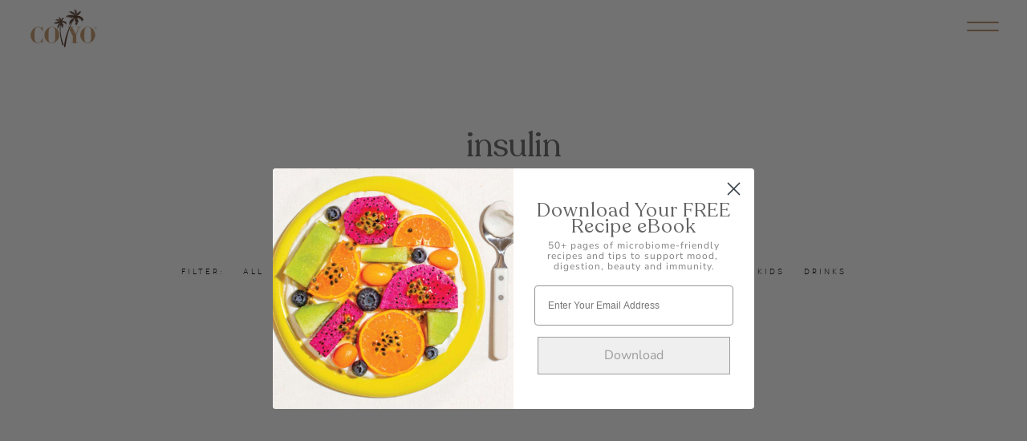

--- FILE ---
content_type: text/html; charset=UTF-8
request_url: https://coyo.com/tag/insulin-au/
body_size: 11614
content:
<!doctype html>
<html class="no-js" lang="en-US" >


<head>
    <!--[if lt IE 9]>
    <script src="bower_components/html5shiv/dist/html5shiv.js"></script>
    <![endif]-->
    <meta charset="utf-8"/>
    <meta name="viewport" content="width=device-width, initial-scale=1.0"/>
    <link rel="apple-touch-icon" sizes="57x57" href="https://coyo.com/wp-content/themes/coyo/apple-touch-icon-57x57.png">
    <link rel="apple-touch-icon" sizes="60x60" href="https://coyo.com/wp-content/themes/coyo/apple-touch-icon-60x60.png">
    <link rel="apple-touch-icon" sizes="72x72" href="https://coyo.com/wp-content/themes/coyo/apple-touch-icon-72x72.png">
    <link rel="apple-touch-icon" sizes="76x76" href="https://coyo.com/wp-content/themes/coyo/apple-touch-icon-76x76.png">
    <link rel="apple-touch-icon" sizes="114x114" href="https://coyo.com/wp-content/themes/coyo/apple-touch-icon-114x114.png">
    <link rel="apple-touch-icon" sizes="120x120" href="https://coyo.com/wp-content/themes/coyo/apple-touch-icon-120x120.png">
    <link rel="apple-touch-icon" sizes="144x144" href="https://coyo.com/wp-content/themes/coyo/apple-touch-icon-144x144.png">
    <link rel="apple-touch-icon" sizes="152x152" href="https://coyo.com/wp-content/themes/coyo/apple-touch-icon-152x152.png">
    <link rel="apple-touch-icon" sizes="180x180" href="https://coyo.com/wp-content/themes/coyo/apple-touch-icon-180x180.png">
    <link rel="icon" type="image/png" href="https://coyo.com/wp-content/themes/coyo/favicon-32x32.png" sizes="32x32">
    <link rel="icon" type="image/png" href="https://coyo.com/wp-content/themes/coyo/android-chrome-192x192.png" sizes="192x192">
    <link rel="icon" type="image/png" href="https://coyo.com/wp-content/themes/coyo/favicon-96x96.png" sizes="96x96">
    <link rel="icon" type="image/png" href="https://coyo.com/wp-content/themes/coyo/favicon-16x16.png" sizes="16x16">
    <link rel="manifest" href="https://coyo.com/wp-content/themes/coyo/manifest.json">
    <link rel="mask-icon" href="https://coyo.com/wp-content/themes/coyo/safari-pinned-tab.svg" color="#5bbad5">
    <meta name="msapplication-TileColor" content="#da532c">
    <meta name="msapplication-TileImage" content="https://coyo.com/wp-content/themes/coyo/mstile-144x144.png">
    <meta name="theme-color" content="#ffffff">
  <meta name='robots' content='index, follow, max-image-preview:large, max-snippet:-1, max-video-preview:-1' />
	<style>img:is([sizes="auto" i], [sizes^="auto," i]) { contain-intrinsic-size: 3000px 1500px }</style>
	
<!-- Google Tag Manager for WordPress by gtm4wp.com -->
<script data-cfasync="false" data-pagespeed-no-defer>
	var gtm4wp_datalayer_name = "dataLayer";
	var dataLayer = dataLayer || [];

	const gtm4wp_scrollerscript_debugmode         = false;
	const gtm4wp_scrollerscript_callbacktime      = 100;
	const gtm4wp_scrollerscript_readerlocation    = 150;
	const gtm4wp_scrollerscript_contentelementid  = "content";
	const gtm4wp_scrollerscript_scannertime       = 60;
</script>
<!-- End Google Tag Manager for WordPress by gtm4wp.com -->
	<!-- This site is optimized with the Yoast SEO plugin v26.8 - https://yoast.com/product/yoast-seo-wordpress/ -->
	<title>insulin Archives - COYO</title>
	<link rel="canonical" href="https://coyo.com/tag/insulin-au/" />
	<meta property="og:locale" content="en_US" />
	<meta property="og:type" content="article" />
	<meta property="og:title" content="insulin Archives - COYO" />
	<meta property="og:url" content="https://coyo.com/tag/insulin-au/" />
	<meta property="og:site_name" content="COYO" />
	<meta name="twitter:card" content="summary_large_image" />
	<script type="application/ld+json" class="yoast-schema-graph">{"@context":"https://schema.org","@graph":[{"@type":"CollectionPage","@id":"https://coyo.com/tag/insulin-au/","url":"https://coyo.com/tag/insulin-au/","name":"insulin Archives - COYO","isPartOf":{"@id":"https://coyo.com/#website"},"primaryImageOfPage":{"@id":"https://coyo.com/tag/insulin-au/#primaryimage"},"image":{"@id":"https://coyo.com/tag/insulin-au/#primaryimage"},"thumbnailUrl":"https://coyo.com/wp-content/uploads/2016/05/COYO_1735-2_Organic-Coconut-Yoghurt_E-blog.jpg","breadcrumb":{"@id":"https://coyo.com/tag/insulin-au/#breadcrumb"},"inLanguage":"en-US"},{"@type":"ImageObject","inLanguage":"en-US","@id":"https://coyo.com/tag/insulin-au/#primaryimage","url":"https://coyo.com/wp-content/uploads/2016/05/COYO_1735-2_Organic-Coconut-Yoghurt_E-blog.jpg","contentUrl":"https://coyo.com/wp-content/uploads/2016/05/COYO_1735-2_Organic-Coconut-Yoghurt_E-blog.jpg","width":1778,"height":1779},{"@type":"BreadcrumbList","@id":"https://coyo.com/tag/insulin-au/#breadcrumb","itemListElement":[{"@type":"ListItem","position":1,"name":"Home","item":"https://coyo.com/"},{"@type":"ListItem","position":2,"name":"insulin"}]},{"@type":"WebSite","@id":"https://coyo.com/#website","url":"https://coyo.com/","name":"COYO","description":"","potentialAction":[{"@type":"SearchAction","target":{"@type":"EntryPoint","urlTemplate":"https://coyo.com/?s={search_term_string}"},"query-input":{"@type":"PropertyValueSpecification","valueRequired":true,"valueName":"search_term_string"}}],"inLanguage":"en-US"}]}</script>
	<!-- / Yoast SEO plugin. -->


<link rel='dns-prefetch' href='//static.klaviyo.com' />
<link rel='dns-prefetch' href='//ajax.googleapis.com' />
<link rel='dns-prefetch' href='//js.hs-scripts.com' />
<link rel='dns-prefetch' href='//cdnjs.cloudflare.com' />
<link rel='stylesheet' id='wpa-css-css' href='https://coyo.com/wp-content/plugins/wp-attachments/styles/0/wpa.css?ver=6.7.4' type='text/css' media='all' />
<link rel='stylesheet' id='wp-block-library-css' href='https://coyo.com/wp-includes/css/dist/block-library/style.min.css?ver=6.7.4' type='text/css' media='all' />
<link rel='stylesheet' id='wp-components-css' href='https://coyo.com/wp-includes/css/dist/components/style.min.css?ver=6.7.4' type='text/css' media='all' />
<link rel='stylesheet' id='wp-preferences-css' href='https://coyo.com/wp-includes/css/dist/preferences/style.min.css?ver=6.7.4' type='text/css' media='all' />
<link rel='stylesheet' id='wp-block-editor-css' href='https://coyo.com/wp-includes/css/dist/block-editor/style.min.css?ver=6.7.4' type='text/css' media='all' />
<link rel='stylesheet' id='popup-maker-block-library-style-css' href='https://coyo.com/wp-content/plugins/popup-maker/dist/packages/block-library-style.css?ver=dbea705cfafe089d65f1' type='text/css' media='all' />
<style id='classic-theme-styles-inline-css' type='text/css'>
/*! This file is auto-generated */
.wp-block-button__link{color:#fff;background-color:#32373c;border-radius:9999px;box-shadow:none;text-decoration:none;padding:calc(.667em + 2px) calc(1.333em + 2px);font-size:1.125em}.wp-block-file__button{background:#32373c;color:#fff;text-decoration:none}
</style>
<style id='global-styles-inline-css' type='text/css'>
:root{--wp--preset--aspect-ratio--square: 1;--wp--preset--aspect-ratio--4-3: 4/3;--wp--preset--aspect-ratio--3-4: 3/4;--wp--preset--aspect-ratio--3-2: 3/2;--wp--preset--aspect-ratio--2-3: 2/3;--wp--preset--aspect-ratio--16-9: 16/9;--wp--preset--aspect-ratio--9-16: 9/16;--wp--preset--color--black: #000000;--wp--preset--color--cyan-bluish-gray: #abb8c3;--wp--preset--color--white: #ffffff;--wp--preset--color--pale-pink: #f78da7;--wp--preset--color--vivid-red: #cf2e2e;--wp--preset--color--luminous-vivid-orange: #ff6900;--wp--preset--color--luminous-vivid-amber: #fcb900;--wp--preset--color--light-green-cyan: #7bdcb5;--wp--preset--color--vivid-green-cyan: #00d084;--wp--preset--color--pale-cyan-blue: #8ed1fc;--wp--preset--color--vivid-cyan-blue: #0693e3;--wp--preset--color--vivid-purple: #9b51e0;--wp--preset--gradient--vivid-cyan-blue-to-vivid-purple: linear-gradient(135deg,rgba(6,147,227,1) 0%,rgb(155,81,224) 100%);--wp--preset--gradient--light-green-cyan-to-vivid-green-cyan: linear-gradient(135deg,rgb(122,220,180) 0%,rgb(0,208,130) 100%);--wp--preset--gradient--luminous-vivid-amber-to-luminous-vivid-orange: linear-gradient(135deg,rgba(252,185,0,1) 0%,rgba(255,105,0,1) 100%);--wp--preset--gradient--luminous-vivid-orange-to-vivid-red: linear-gradient(135deg,rgba(255,105,0,1) 0%,rgb(207,46,46) 100%);--wp--preset--gradient--very-light-gray-to-cyan-bluish-gray: linear-gradient(135deg,rgb(238,238,238) 0%,rgb(169,184,195) 100%);--wp--preset--gradient--cool-to-warm-spectrum: linear-gradient(135deg,rgb(74,234,220) 0%,rgb(151,120,209) 20%,rgb(207,42,186) 40%,rgb(238,44,130) 60%,rgb(251,105,98) 80%,rgb(254,248,76) 100%);--wp--preset--gradient--blush-light-purple: linear-gradient(135deg,rgb(255,206,236) 0%,rgb(152,150,240) 100%);--wp--preset--gradient--blush-bordeaux: linear-gradient(135deg,rgb(254,205,165) 0%,rgb(254,45,45) 50%,rgb(107,0,62) 100%);--wp--preset--gradient--luminous-dusk: linear-gradient(135deg,rgb(255,203,112) 0%,rgb(199,81,192) 50%,rgb(65,88,208) 100%);--wp--preset--gradient--pale-ocean: linear-gradient(135deg,rgb(255,245,203) 0%,rgb(182,227,212) 50%,rgb(51,167,181) 100%);--wp--preset--gradient--electric-grass: linear-gradient(135deg,rgb(202,248,128) 0%,rgb(113,206,126) 100%);--wp--preset--gradient--midnight: linear-gradient(135deg,rgb(2,3,129) 0%,rgb(40,116,252) 100%);--wp--preset--font-size--small: 13px;--wp--preset--font-size--medium: 20px;--wp--preset--font-size--large: 36px;--wp--preset--font-size--x-large: 42px;--wp--preset--spacing--20: 0.44rem;--wp--preset--spacing--30: 0.67rem;--wp--preset--spacing--40: 1rem;--wp--preset--spacing--50: 1.5rem;--wp--preset--spacing--60: 2.25rem;--wp--preset--spacing--70: 3.38rem;--wp--preset--spacing--80: 5.06rem;--wp--preset--shadow--natural: 6px 6px 9px rgba(0, 0, 0, 0.2);--wp--preset--shadow--deep: 12px 12px 50px rgba(0, 0, 0, 0.4);--wp--preset--shadow--sharp: 6px 6px 0px rgba(0, 0, 0, 0.2);--wp--preset--shadow--outlined: 6px 6px 0px -3px rgba(255, 255, 255, 1), 6px 6px rgba(0, 0, 0, 1);--wp--preset--shadow--crisp: 6px 6px 0px rgba(0, 0, 0, 1);}:where(.is-layout-flex){gap: 0.5em;}:where(.is-layout-grid){gap: 0.5em;}body .is-layout-flex{display: flex;}.is-layout-flex{flex-wrap: wrap;align-items: center;}.is-layout-flex > :is(*, div){margin: 0;}body .is-layout-grid{display: grid;}.is-layout-grid > :is(*, div){margin: 0;}:where(.wp-block-columns.is-layout-flex){gap: 2em;}:where(.wp-block-columns.is-layout-grid){gap: 2em;}:where(.wp-block-post-template.is-layout-flex){gap: 1.25em;}:where(.wp-block-post-template.is-layout-grid){gap: 1.25em;}.has-black-color{color: var(--wp--preset--color--black) !important;}.has-cyan-bluish-gray-color{color: var(--wp--preset--color--cyan-bluish-gray) !important;}.has-white-color{color: var(--wp--preset--color--white) !important;}.has-pale-pink-color{color: var(--wp--preset--color--pale-pink) !important;}.has-vivid-red-color{color: var(--wp--preset--color--vivid-red) !important;}.has-luminous-vivid-orange-color{color: var(--wp--preset--color--luminous-vivid-orange) !important;}.has-luminous-vivid-amber-color{color: var(--wp--preset--color--luminous-vivid-amber) !important;}.has-light-green-cyan-color{color: var(--wp--preset--color--light-green-cyan) !important;}.has-vivid-green-cyan-color{color: var(--wp--preset--color--vivid-green-cyan) !important;}.has-pale-cyan-blue-color{color: var(--wp--preset--color--pale-cyan-blue) !important;}.has-vivid-cyan-blue-color{color: var(--wp--preset--color--vivid-cyan-blue) !important;}.has-vivid-purple-color{color: var(--wp--preset--color--vivid-purple) !important;}.has-black-background-color{background-color: var(--wp--preset--color--black) !important;}.has-cyan-bluish-gray-background-color{background-color: var(--wp--preset--color--cyan-bluish-gray) !important;}.has-white-background-color{background-color: var(--wp--preset--color--white) !important;}.has-pale-pink-background-color{background-color: var(--wp--preset--color--pale-pink) !important;}.has-vivid-red-background-color{background-color: var(--wp--preset--color--vivid-red) !important;}.has-luminous-vivid-orange-background-color{background-color: var(--wp--preset--color--luminous-vivid-orange) !important;}.has-luminous-vivid-amber-background-color{background-color: var(--wp--preset--color--luminous-vivid-amber) !important;}.has-light-green-cyan-background-color{background-color: var(--wp--preset--color--light-green-cyan) !important;}.has-vivid-green-cyan-background-color{background-color: var(--wp--preset--color--vivid-green-cyan) !important;}.has-pale-cyan-blue-background-color{background-color: var(--wp--preset--color--pale-cyan-blue) !important;}.has-vivid-cyan-blue-background-color{background-color: var(--wp--preset--color--vivid-cyan-blue) !important;}.has-vivid-purple-background-color{background-color: var(--wp--preset--color--vivid-purple) !important;}.has-black-border-color{border-color: var(--wp--preset--color--black) !important;}.has-cyan-bluish-gray-border-color{border-color: var(--wp--preset--color--cyan-bluish-gray) !important;}.has-white-border-color{border-color: var(--wp--preset--color--white) !important;}.has-pale-pink-border-color{border-color: var(--wp--preset--color--pale-pink) !important;}.has-vivid-red-border-color{border-color: var(--wp--preset--color--vivid-red) !important;}.has-luminous-vivid-orange-border-color{border-color: var(--wp--preset--color--luminous-vivid-orange) !important;}.has-luminous-vivid-amber-border-color{border-color: var(--wp--preset--color--luminous-vivid-amber) !important;}.has-light-green-cyan-border-color{border-color: var(--wp--preset--color--light-green-cyan) !important;}.has-vivid-green-cyan-border-color{border-color: var(--wp--preset--color--vivid-green-cyan) !important;}.has-pale-cyan-blue-border-color{border-color: var(--wp--preset--color--pale-cyan-blue) !important;}.has-vivid-cyan-blue-border-color{border-color: var(--wp--preset--color--vivid-cyan-blue) !important;}.has-vivid-purple-border-color{border-color: var(--wp--preset--color--vivid-purple) !important;}.has-vivid-cyan-blue-to-vivid-purple-gradient-background{background: var(--wp--preset--gradient--vivid-cyan-blue-to-vivid-purple) !important;}.has-light-green-cyan-to-vivid-green-cyan-gradient-background{background: var(--wp--preset--gradient--light-green-cyan-to-vivid-green-cyan) !important;}.has-luminous-vivid-amber-to-luminous-vivid-orange-gradient-background{background: var(--wp--preset--gradient--luminous-vivid-amber-to-luminous-vivid-orange) !important;}.has-luminous-vivid-orange-to-vivid-red-gradient-background{background: var(--wp--preset--gradient--luminous-vivid-orange-to-vivid-red) !important;}.has-very-light-gray-to-cyan-bluish-gray-gradient-background{background: var(--wp--preset--gradient--very-light-gray-to-cyan-bluish-gray) !important;}.has-cool-to-warm-spectrum-gradient-background{background: var(--wp--preset--gradient--cool-to-warm-spectrum) !important;}.has-blush-light-purple-gradient-background{background: var(--wp--preset--gradient--blush-light-purple) !important;}.has-blush-bordeaux-gradient-background{background: var(--wp--preset--gradient--blush-bordeaux) !important;}.has-luminous-dusk-gradient-background{background: var(--wp--preset--gradient--luminous-dusk) !important;}.has-pale-ocean-gradient-background{background: var(--wp--preset--gradient--pale-ocean) !important;}.has-electric-grass-gradient-background{background: var(--wp--preset--gradient--electric-grass) !important;}.has-midnight-gradient-background{background: var(--wp--preset--gradient--midnight) !important;}.has-small-font-size{font-size: var(--wp--preset--font-size--small) !important;}.has-medium-font-size{font-size: var(--wp--preset--font-size--medium) !important;}.has-large-font-size{font-size: var(--wp--preset--font-size--large) !important;}.has-x-large-font-size{font-size: var(--wp--preset--font-size--x-large) !important;}
:where(.wp-block-post-template.is-layout-flex){gap: 1.25em;}:where(.wp-block-post-template.is-layout-grid){gap: 1.25em;}
:where(.wp-block-columns.is-layout-flex){gap: 2em;}:where(.wp-block-columns.is-layout-grid){gap: 2em;}
:root :where(.wp-block-pullquote){font-size: 1.5em;line-height: 1.6;}
</style>
<link rel='stylesheet' id='adm-flyout-hamburger-style-css' href='https://coyo.com/wp-content/plugins/adm-flyout-menu/inc/vendor/hamburgers.min.css?ver=1.3.9' type='text/css' media='all' />
<link rel='stylesheet' id='adm-flyout-animate-style-css' href='https://coyo.com/wp-content/plugins/adm-flyout-menu/inc/vendor/animate.css?ver=1.3.9' type='text/css' media='all' />
<link rel='stylesheet' id='adm-flyout-menu-style-css' href='https://coyo.com/wp-content/plugins/adm-flyout-menu/inc/../css/style.css?ver=1.3.9' type='text/css' media='all' />
<link rel='stylesheet' id='contact-form-7-css' href='https://coyo.com/wp-content/plugins/contact-form-7/includes/css/styles.css?ver=6.1.4' type='text/css' media='all' />
<link rel='stylesheet' id='wpsl-styles-css' href='https://coyo.com/wp-content/plugins/wp-store-locator/css/styles.min.css?ver=2.2.261' type='text/css' media='all' />
<link rel='stylesheet' id='main-stylesheet-css' href='https://coyo.com/wp-content/themes/coyo/assets/stylesheets/foundation.css?ver=1690416242' type='text/css' media='all' />
<link rel='stylesheet' id='coyo-main-style-css' href='https://coyo.com/wp-content/themes/coyo/style.css?ver=1738726417' type='text/css' media='all' />
<link rel='stylesheet' id='adm-custom-css-js-popup-style-css' href='https://coyo.com/wp-content/plugins/adm-styles-and-scripts/css/mc-popup-sub-au.css?ver=1559818345' type='text/css' media='all' />
<link rel='stylesheet' id='adm-custom-css-js-custom-style-css' href='https://coyo.com/wp-content/plugins/adm-styles-and-scripts/css/custom-style.css?ver=1740440685' type='text/css' media='all' />
<!--n2css--><!--n2js--><script type="text/javascript" src="https://coyo.com/wp-includes/js/tinymce/tinymce.min.js?ver=49110-20201110" id="wp-tinymce-root-js"></script>
<script type="text/javascript" src="https://coyo.com/wp-includes/js/tinymce/plugins/compat3x/plugin.min.js?ver=49110-20201110" id="wp-tinymce-js"></script>
<script type="text/javascript" src="//ajax.googleapis.com/ajax/libs/jquery/2.1.0/jquery.min.js?ver=2.1.0" id="jquery-js"></script>
<script type="text/javascript" src="https://coyo.com/wp-content/plugins/duracelltomi-google-tag-manager/dist/js/analytics-talk-content-tracking.js?ver=1.22.3" id="gtm4wp-scroll-tracking-js"></script>
<script type="text/javascript" src="//cdnjs.cloudflare.com/ajax/libs/jquery-ajaxchimp/1.3.0/jquery.ajaxchimp.min.js?ver=1.9.1" id="mailchimp-js"></script>
<script type="text/javascript" src="//cdnjs.cloudflare.com/ajax/libs/waypoints/4.0.0/jquery.waypoints.min.js?ver=4.0.0" id="waypoints-js"></script>
<script type="text/javascript" src="https://cdnjs.cloudflare.com/ajax/libs/viewport-units-buggyfill/0.6.2/viewport-units-buggyfill.min.js?ver=2.3.0" id="vhbuggy-js"></script>
<link rel="https://api.w.org/" href="https://coyo.com/wp-json/" /><link rel="alternate" title="JSON" type="application/json" href="https://coyo.com/wp-json/wp/v2/tags/325" /><!-- start Simple Custom CSS and JS -->
<style type="text/css">
@import url("https://cdnjs.cloudflare.com/ajax/libs/font-awesome/4.7.0/css/font-awesome.min.css");

.fa {
  padding: 10px;
  font-size: 20px;
  width: 40px;
  height: 40px;
  text-align: center;
  text-decoration: none;
  margin: 5px 2px;
  border-radius: 50%;
}

.fa:hover {
    opacity: 0.7;
    color: white;
}

.fa-facebook {
  /*background: #3B5998;*/
  color: white;
}

.fa-twitter {
  /*background: #55ACEE;*/
  color: white;
}

.fa-instagram {
  /*background: #125688;*/
  color: white;
}

.fa-pinterest {
  /*background: #cb2027;*/
  color: white;
}</style>
<!-- end Simple Custom CSS and JS -->
<!-- start Simple Custom CSS and JS -->
<style type="text/css">
/* Add your CSS code here.

For example:
.example {
    color: red;
}

For brushing up on your CSS knowledge, check out http://www.w3schools.com/css/css_syntax.asp

End of comment */ 

.share .social i.fa, .share h5 { 

color: #b99a80 !important;
  
}</style>
<!-- end Simple Custom CSS and JS -->
<!-- start Simple Custom CSS and JS -->
<style type="text/css">
.post-8112 .entry-title {
	display: none;
}

div#adm-header-image img {
    min-width: unset;
    display: block;
    margin: 0 auto;
}

.adm-landing-text b {
	color: #523528;
}

.adm-landing-text #mc_embed_signup input {
    width: 100% !important;
    border: 1px solid #ccc !important;
    margin-bottom: 20px;
}

.adm-landing-text #mc_embed_signup label {
	text-align: left;
  	color: #808080;
}

.adm-landing-text input#mc-embedded-subscribe {
	display: block !important;
  	width: 100px !important;
  	background: #523528;
  	color: #fff;
  	border: none;
	padding: 10px;
  	text-align: center;
}

.adm-landing-text #mc_embed_signup .mc-field-group {
    text-align: left !important;
}

.adm-landing-text .tc-link {
	font-size: 0.75rem;
}

.adm-landing-text .tc-link a {
	color: #bc9b80;
}

.adm-landing-text #mc_embed_signup input[type="checkbox"] {
	width: auto !important;
}



</style>
<!-- end Simple Custom CSS and JS -->
<!-- start Simple Custom CSS and JS -->
<style type="text/css">
.pum-theme-5833 .pum-content + .pum-close, .pum-theme-default-theme .pum-content + .pum-close {
  padding-top: 18px;
  padding-left: 0;
  padding-right: 0;
  padding-bottom: 3px;
  border-bottom: 1px solid #b3b3b3;
  color: #717171 !important;
}

.pum-theme-5833 .pum-content + .pum-close, .pum-theme-default-theme .pum-content a {
	color:  #808080;
  	padding-bottom: 3px;
    border-bottom: 1px solid #b3b3b3;
}

#popmake-7126 p, #popmake-7134 p, #popmake-7133 p, #popmake-7135 p {
	font-size: 11px;
  	letter-spacing: 2px;
}

#popmake-7126 button, #popmake-7134 button, #popmake-7133 button, #popmake-7135 button {
    letter-spacing: 2px;
}


@media screen and (max-width: 1400px) {

  #popmake-7126 .pum-content + .pum-close, #popmake-7134 .pum-content + .pum-close, #popmake-7133 .pum-content + .pum-close, #popmake-7135 .pum-content + .pum-close {
  	display: block;
    margin: 0 auto;
    position: unset;
  }
  
} 

@media screen and (max-width: 425px) {
  
  #popmake-7126, #popmake-7133, #popmake-7134, #popmake-7135 {
  	padding: 0 0 10px 0;
  }
  
  #popmake-7126 .pum-close, #popmake-7133 .pum-close, #popmake-7134 .pum-close, #popmake-7135 .pum-close {
    padding-top: 5px;
  }
  
}
</style>
<!-- end Simple Custom CSS and JS -->
<!-- start Simple Custom CSS and JS -->
<style type="text/css">
/* Import typekit font */
@import url("https://use.typekit.net/uzh7lta.css");

/* Hide duplicate street address in interim store locator */

.wpsl-info-window span:nth-of-type(2) {
    display: none;
}

.wpsl-country, .wpsl-street {
    display: none;
}

/* end */

/* Hide search preloader image from interim store locator */

.wpsl-preloader img {
    display: none !important;
}

/* end */

/* Fix Kids Product Title */
.gone {
  display: none;
}

/* end */

.lazy.loaded{
	display:initial;
}

.main-content.main-content h1,
h1.entry-title {
    color: #B88B5F;
    font-family: 'Recoleta-Regular', serif;
}

h3, h3.widget-title {
    color: #6a6a6a;
    font-family: "Graphik-Regular", Helvetica, Roboto, Arial, sans-serif;
    font-size: 0.625rem;
    font-weight: 900;
    letter-spacing: 0.1875rem;
    line-height: 2;
}

#post-3148 .header-info {
	height: 850px !important;
}

.normal-text {
	text-transform: none !important;
}

.add-margin-bottom {
	margin-bottom:20px !important;
}

/* Change hero slider background sizing to avoid scaling

.hero-slider .slider .slide {
	background-size:  unset;
} */

@media screen and (max-width: 1200px) { 
  #post-3148 .header-info {
  	height: 1100px !important;
  }
}


@media screen and (max-width: 400px) { 
  #post-3148 .header-info {
  	height: 1100px !important;
  }
}

@media screen and (max-width: 670px) { 
.pum-theme-11578 .pum-content, .pum-theme-out-of-stock-theme .pum-content {
	height: 60px;
  }
}
  </style>
<!-- end Simple Custom CSS and JS -->
<!-- start Simple Custom CSS and JS -->
<script type="text/javascript">
/* Fix Kefir Product title */

/* Fix US version*/
jQuery(document).ready(function( $ ){
 if ($("body").is(".term-1190")) {
	$('h1:contains("Kefir")').wrap('<span class="gone"></span>');
	$('.gone').after('<h1>Kefir</h1>');
 } else {
 }
});

/* Fix GB version */
jQuery(document).ready(function( $ ){
 if ($("body").is(".term-1191")) {
	$('h1:contains("Kefir")').wrap('<span class="gone"></span>');
	$('.gone').after('<h1>Kefir</h1>');
 } else {
 }
});</script>
<!-- end Simple Custom CSS and JS -->

		<!-- GA Google Analytics @ https://m0n.co/ga -->
		<script async src="https://www.googletagmanager.com/gtag/js?id=G-0L6KVFW77W"></script>
		<script>
			window.dataLayer = window.dataLayer || [];
			function gtag(){dataLayer.push(arguments);}
			gtag('js', new Date());
			gtag('config', 'G-0L6KVFW77W');
		</script>

	<meta name="facebook-domain-verification" content="2mh43h150jwk4fasj286k4kwb4nt1k" />

<!-- Google tag (gtag.js) -->
<script async src="https://www.googletagmanager.com/gtag/js?id=G-HEEPB4S8F5"></script>
<script>
  window.dataLayer = window.dataLayer || [];
  function gtag(){dataLayer.push(arguments);}
  gtag('js', new Date());

  gtag('config', 'G-HEEPB4S8F5');
</script>

<!-- Google tag (gtag.js) -->
<script async src="https://www.googletagmanager.com/gtag/js?id=AW-748455260"></script>
<script>
  window.dataLayer = window.dataLayer || [];
  function gtag(){dataLayer.push(arguments);}
  gtag('js', new Date());

  gtag('config', 'AW-748455260');
</script>

<!-- Google Tag Manager -->
<script>(function(w,d,s,l,i){w[l]=w[l]||[];w[l].push({'gtm.start':
new Date().getTime(),event:'gtm.js'});var f=d.getElementsByTagName(s)[0],
j=d.createElement(s),dl=l!='dataLayer'?'&l='+l:'';j.async=true;j.src=
'https://www.googletagmanager.com/gtm.js?id='+i+dl;f.parentNode.insertBefore(j,f);
})(window,document,'script','dataLayer','GTM-NT73JFZ2');</script>
<!-- End Google Tag Manager -->			<!-- DO NOT COPY THIS SNIPPET! Start of Page Analytics Tracking for HubSpot WordPress plugin v11.3.37-->
			<script class="hsq-set-content-id" data-content-id="listing-page">
				var _hsq = _hsq || [];
				_hsq.push(["setContentType", "listing-page"]);
			</script>
			<!-- DO NOT COPY THIS SNIPPET! End of Page Analytics Tracking for HubSpot WordPress plugin -->
			
<!-- Google Tag Manager for WordPress by gtm4wp.com -->
<!-- GTM Container placement set to automatic -->
<script data-cfasync="false" data-pagespeed-no-defer type="text/javascript">
	var dataLayer_content = {"pagePostType":"post","pagePostType2":"tag-post","geoCountryCode":"(no geo data available)","geoCountryName":"(no geo data available)","geoRegionCode":"(no geo data available)","geoRegionName":"(no geo data available)","geoCity":"(no geo data available)","geoZipcode":"(no geo data available)","geoLatitude":"(no geo data available)","geoLongitude":"(no geo data available)","geoFullGeoData":{"success":false,"error":{"code":101,"type":"missing_access_key","info":"You have not supplied an API Access Key. [Required format: access_key=YOUR_ACCESS_KEY]"}}};
	dataLayer.push( dataLayer_content );
</script>
<script data-cfasync="false" data-pagespeed-no-defer type="text/javascript">
(function(w,d,s,l,i){w[l]=w[l]||[];w[l].push({'gtm.start':
new Date().getTime(),event:'gtm.js'});var f=d.getElementsByTagName(s)[0],
j=d.createElement(s),dl=l!='dataLayer'?'&l='+l:'';j.async=true;j.src=
'//www.googletagmanager.com/gtm.js?id='+i+dl;f.parentNode.insertBefore(j,f);
})(window,document,'script','dataLayer','GTM-MZ5B7R9');
</script>
<!-- End Google Tag Manager for WordPress by gtm4wp.com -->		<style type="text/css" id="wp-custom-css">
			.hidden-menu-item {
	display: none !important;
}

.adm-flyout-menu-wrap ul.menu {
	margin-top:100px;
}

footer .menu-footer-menu-au-container ul:not(.sub-menu) > li {
	width: calc(83% / 4 - 2px);
}

footer .menu-footer-menu-au-container ul:not(.sub-menu) > li:first-of-type {
	margin-left: calc((100% * 0.25) - 1px);
}

.button.gform_button {
	border: 1px solid #4c382a;	background: rgb(239,239,239);
	padding: 10px 40px;
	line-height: 1em;
	color: #000;
	transition:300ms ease-in-out;
}
.button.gform_button:hover {
	border: 1px solid #4c382a78;
	background:#373737;
	color: #d7d7d7;
}
h2.heading {
	font-family: 'Recoleta-Regular', serif;
	color: #636363;
}

#footer-container #footer .footer-columns.widget {
	width:100%;
}

.footer-subscribe-wrapper .gform_required_legend {
    display: none;
}

.footer-subscribe-wrapper .gform_wrapper form {
    display: flex;
    align-items: center;
    flex-direction: column;
}

.footer-subscribe-wrapper .gform_wrapper .gform-body, .footer-subscribe-wrapper .gform_wrapper .gform_footer {
    width: 100%;
    flex-basis: 100%;
    margin: 0;
}

.footer-subscribe-wrapper .gform_wrapper .button.gform_button {
    width: 100%;
}

@media screen and (min-width: 41.875em) and (max-width:780px) {
    .footer-subscribe-wrapper .gform_wrapper form {
        flex-direction: row;
    }

    .footer-subscribe-wrapper .gform_wrapper .gform-body {
        flex-basis: 75%;
    }

    .footer-subscribe-wrapper .gform_wrapper .gform_footer {
        flex-basis: 25%;
        margin-left: 10px;
        margin-bottom: 16px;
    }
}

@media screen and (min-width: 1333px) {
    .footer-subscribe-wrapper .gform_wrapper form {
        flex-direction: row;
    }

    .footer-subscribe-wrapper .gform_wrapper .gform-body {
        flex-basis: 75%;
    }

    .footer-subscribe-wrapper .gform_wrapper .gform_footer {
        flex-basis: 25%;
        margin-left: 10px;
        margin-bottom: 16px;
    }
}


#pum-16411 .popmake-close{
	padding:0;
}
.header-pop-button {
    max-width: 70%;
    display: inline-block;
}

@media (max-width:650px){
	#pum-16411 .popmake-close {
			margin-top:25px;
	}
}
		</style>
		  
    <style>
        .picker {
            color: #c9634a !important;
        }
    </style>


</head>


<body id="hidden"class="archive tag tag-insulin-au tag-325 desktop chrome offcanvas" >
<div class="body-wrap">

  
  

          
              <style>

                  #front-hero {
                      margin-top: 0;
                      margin-bottom: 40px;
                  }

                  #site-navigation {
                      opacity: 1;
                      visibility: visible;
                  }

              </style>
              <div data-sticky-container>


                  <header id="masthead" class="site-header" role="banner" data-sticky data-options="stickyOn:small;marginTop:0;anchor:stickHere;" style="width:100%;">

                      <nav id="site-navigation" class="main-navigation top-bar" role="navigation">

                          <div class="top-bar-left ">

                              <ul class="menu">
                                  <li class="home"><a href="https://coyo.com/" rel="home"></a></li>
                              </ul>
                          </div>
                          <div class="top-bar-center" style="display: none;">
                            <ul id="menu-main-menu-au" class="dropdown menu show-for-large" data-dropdown-menu><li id="menu-item-1114" class="products menu-item menu-item-type-custom menu-item-object-custom menu-item-has-children menu-item-1114"><a href="#">Products</a>
<ul class="dropdown menu vertical" data-dropdown-menu>
	<li id="menu-item-18003" class="adm-nav-sub-header menu-item menu-item-type-custom menu-item-object-custom menu-item-18003"><a href="#">Yoghurts</a></li>
	<li id="menu-item-1115" class="menu-item menu-item-type-taxonomy menu-item-object-product menu-item-1115"><a href="https://coyo.com/product/probiotic-yoghurt-au/">Pre+Probiotic Coconut Yoghurt</a></li>
	<li id="menu-item-18004" class="adm-nav-sub-header menu-item menu-item-type-custom menu-item-object-custom menu-item-18004"><a href="#">Creams &#038; Desserts</a></li>
	<li id="menu-item-17781" class="menu-item menu-item-type-taxonomy menu-item-object-product menu-item-17781"><a href="https://coyo.com/product/prebiotic-custard/">Prebiotic Custard</a></li>
	<li id="menu-item-17917" class="menu-item menu-item-type-taxonomy menu-item-object-product menu-item-17917"><a href="https://coyo.com/product/sour-cream/">Sour Cream</a></li>
	<li id="menu-item-18007" class="adm-nav-sub-header menu-item menu-item-type-custom menu-item-object-custom menu-item-18007"><a href="#">Frozen Desserts</a></li>
	<li id="menu-item-1231" class="menu-item menu-item-type-taxonomy menu-item-object-product menu-item-1231"><a href="https://coyo.com/product/preprobiotic-ice-cream/">Pre+Probiotic Ice Cream</a></li>
	<li id="menu-item-18008" class="menu-item menu-item-type-taxonomy menu-item-object-product menu-item-18008"><a href="https://coyo.com/product/preprobiotic-frozen-yoghurt/">Pre+Probiotic Frozen Yoghurt</a></li>
</ul>
</li>
<li id="menu-item-1770" class="menu-item menu-item-type-post_type menu-item-object-page menu-item-1770"><a href="https://coyo.com/recipes/">Recipes</a></li>
<li id="menu-item-4406" class="menu-item menu-item-type-post_type menu-item-object-page menu-item-4406"><a href="https://coyo.com/store-locator/">Store Locator</a></li>
<li id="menu-item-1314" class="menu-item menu-item-type-post_type menu-item-object-page menu-item-1314"><a href="https://coyo.com/why-coyo/">Why COYO?</a></li>
<li id="menu-item-1119" class="menu-item menu-item-type-post_type menu-item-object-page menu-item-1119"><a href="https://coyo.com/our-story/">Our Story</a></li>
<li id="menu-item-17482" class="menu-item menu-item-type-post_type menu-item-object-page menu-item-17482"><a href="https://coyo.com/blog/">Blog</a></li>
<li id="menu-item-1122" class="menu-item menu-item-type-post_type menu-item-object-page menu-item-1122"><a href="https://coyo.com/faqs/">FAQ</a></li>
<li id="menu-item-1853" class="menu-item menu-item-type-post_type menu-item-object-page menu-item-1853"><a href="https://coyo.com/contact-us/">Contact Us</a></li>
<li id="menu-item-1123" class="mobile-menu menu-item menu-item-type-custom menu-item-object-custom menu-item-has-children menu-item-1123"><a href="/contact-us/">Enquire</a>
<ul class="dropdown menu vertical" data-dropdown-menu>
	<li id="menu-item-7065" class="menu-item menu-item-type-post_type menu-item-object-page menu-item-7065"><a href="https://coyo.com/privacy-policy/">Privacy Policy</a></li>
	<li id="menu-item-1124" class="menu-item menu-item-type-post_type menu-item-object-page menu-item-1124"><a href="https://coyo.com/stockists-real/">Stockist Info</a></li>
	<li id="menu-item-17825" class="menu-item menu-item-type-custom menu-item-object-custom menu-item-17825"><a href="https://coyo.com/contact">Contact Us</a></li>
	<li id="menu-item-1126" class="menu-item menu-item-type-post_type menu-item-object-page menu-item-1126"><a href="https://coyo.com/faqs/">FAQ</a></li>
</ul>
</li>
<li id="menu-item-1127" class="mobile-menu menu-item menu-item-type-custom menu-item-object-custom menu-item-has-children menu-item-1127"><a href="#">Follow</a>
<ul class="dropdown menu vertical" data-dropdown-menu>
	<li id="menu-item-1128" class="menu-item menu-item-type-custom menu-item-object-custom menu-item-1128"><a href="https://www.instagram.com/coyo_organic/">Instagram</a></li>
	<li id="menu-item-1129" class="menu-item menu-item-type-custom menu-item-object-custom menu-item-1129"><a href="https://www.facebook.com/COYO.Organic/">Facebook</a></li>
	<li id="menu-item-1131" class="menu-item menu-item-type-custom menu-item-object-custom menu-item-1131"><a href="https://au.pinterest.com/coyoaustralia/">Pintrest</a></li>
</ul>
</li>
</ul>
                                                          
<nav class="vertical menu " role="navigation">
  <ul id="menu-main-menu-au-1" class="vertical menu hide-for-large" data-accordion-menu><li class="products menu-item menu-item-type-custom menu-item-object-custom menu-item-has-children menu-item-1114"><a href="#">Products</a>
<ul class="vertical nested menu">
	<li class="adm-nav-sub-header menu-item menu-item-type-custom menu-item-object-custom menu-item-18003"><a href="#">Yoghurts</a></li>
	<li class="menu-item menu-item-type-taxonomy menu-item-object-product menu-item-1115"><a href="https://coyo.com/product/probiotic-yoghurt-au/">Pre+Probiotic Coconut Yoghurt</a></li>
	<li class="adm-nav-sub-header menu-item menu-item-type-custom menu-item-object-custom menu-item-18004"><a href="#">Creams &#038; Desserts</a></li>
	<li class="menu-item menu-item-type-taxonomy menu-item-object-product menu-item-17781"><a href="https://coyo.com/product/prebiotic-custard/">Prebiotic Custard</a></li>
	<li class="menu-item menu-item-type-taxonomy menu-item-object-product menu-item-17917"><a href="https://coyo.com/product/sour-cream/">Sour Cream</a></li>
	<li class="adm-nav-sub-header menu-item menu-item-type-custom menu-item-object-custom menu-item-18007"><a href="#">Frozen Desserts</a></li>
	<li class="menu-item menu-item-type-taxonomy menu-item-object-product menu-item-1231"><a href="https://coyo.com/product/preprobiotic-ice-cream/">Pre+Probiotic Ice Cream</a></li>
	<li class="menu-item menu-item-type-taxonomy menu-item-object-product menu-item-18008"><a href="https://coyo.com/product/preprobiotic-frozen-yoghurt/">Pre+Probiotic Frozen Yoghurt</a></li>
</ul>
</li>
<li class="menu-item menu-item-type-post_type menu-item-object-page menu-item-1770"><a href="https://coyo.com/recipes/">Recipes</a></li>
<li class="menu-item menu-item-type-post_type menu-item-object-page menu-item-4406"><a href="https://coyo.com/store-locator/">Store Locator</a></li>
<li class="menu-item menu-item-type-post_type menu-item-object-page menu-item-1314"><a href="https://coyo.com/why-coyo/">Why COYO?</a></li>
<li class="menu-item menu-item-type-post_type menu-item-object-page menu-item-1119"><a href="https://coyo.com/our-story/">Our Story</a></li>
<li class="menu-item menu-item-type-post_type menu-item-object-page menu-item-17482"><a href="https://coyo.com/blog/">Blog</a></li>
<li class="menu-item menu-item-type-post_type menu-item-object-page menu-item-1122"><a href="https://coyo.com/faqs/">FAQ</a></li>
<li class="menu-item menu-item-type-post_type menu-item-object-page menu-item-1853"><a href="https://coyo.com/contact-us/">Contact Us</a></li>
<li class="mobile-menu menu-item menu-item-type-custom menu-item-object-custom menu-item-has-children menu-item-1123"><a href="/contact-us/">Enquire</a>
<ul class="vertical nested menu">
	<li class="menu-item menu-item-type-post_type menu-item-object-page menu-item-7065"><a href="https://coyo.com/privacy-policy/">Privacy Policy</a></li>
	<li class="menu-item menu-item-type-post_type menu-item-object-page menu-item-1124"><a href="https://coyo.com/stockists-real/">Stockist Info</a></li>
	<li class="menu-item menu-item-type-custom menu-item-object-custom menu-item-17825"><a href="https://coyo.com/contact">Contact Us</a></li>
	<li class="menu-item menu-item-type-post_type menu-item-object-page menu-item-1126"><a href="https://coyo.com/faqs/">FAQ</a></li>
</ul>
</li>
<li class="mobile-menu menu-item menu-item-type-custom menu-item-object-custom menu-item-has-children menu-item-1127"><a href="#">Follow</a>
<ul class="vertical nested menu">
	<li class="menu-item menu-item-type-custom menu-item-object-custom menu-item-1128"><a href="https://www.instagram.com/coyo_organic/">Instagram</a></li>
	<li class="menu-item menu-item-type-custom menu-item-object-custom menu-item-1129"><a href="https://www.facebook.com/COYO.Organic/">Facebook</a></li>
	<li class="menu-item menu-item-type-custom menu-item-object-custom menu-item-1131"><a href="https://au.pinterest.com/coyoaustralia/">Pintrest</a></li>
</ul>
</li>
</ul></nav>
                                                      </div>
                          <div class="top-bar-right">

                                <div id="adm-flyout-button-wrap" class="adm-flyout-button-wrap">

        <button id="adm-flyout-menu-button" class="hamburger hamburger--collapse" type="button" aria-label="Menu" aria-controls="navigation">
          <span class="hamburger-box">
            <span class="hamburger-inner"></span>
          </span>
        </button>
    </div>
    <div id="adm-flyout-menu-wrap" class="adm-flyout-menu-wrap faster">
        <div id="adm-bg-container" class="adm-bg-container" style="background-image: url(https://coyo.com/wp-content/uploads/2025/03/05_COYO_NavMenu_NEW_WEB.jpg);display: none;"></div>
        <div id="adm-flyout-menu-wrap-2" class="adm-flyout-menu-wrap second-level faster"></div>
        <button class="close-button">
            <span class="close-button-inner"></span>
        </button>
        <nav>
          <div class="menu-main-menu-au-container"><ul id="menu-main-menu-au-2" class="menu"><li class="products menu-item menu-item-type-custom menu-item-object-custom menu-item-has-children menu-item-1114"><a href="#">Products</a>
<ul class="sub-menu">
	<li class="adm-nav-sub-header menu-item menu-item-type-custom menu-item-object-custom menu-item-18003"><a href="#">Yoghurts</a></li>
	<li class="menu-item menu-item-type-taxonomy menu-item-object-product menu-item-1115"><a href="https://coyo.com/product/probiotic-yoghurt-au/">Pre+Probiotic Coconut Yoghurt</a></li>
	<li class="adm-nav-sub-header menu-item menu-item-type-custom menu-item-object-custom menu-item-18004"><a href="#">Creams &#038; Desserts</a></li>
	<li class="menu-item menu-item-type-taxonomy menu-item-object-product menu-item-17781"><a href="https://coyo.com/product/prebiotic-custard/">Prebiotic Custard</a></li>
	<li class="menu-item menu-item-type-taxonomy menu-item-object-product menu-item-17917"><a href="https://coyo.com/product/sour-cream/">Sour Cream</a></li>
	<li class="adm-nav-sub-header menu-item menu-item-type-custom menu-item-object-custom menu-item-18007"><a href="#">Frozen Desserts</a></li>
	<li class="menu-item menu-item-type-taxonomy menu-item-object-product menu-item-1231"><a href="https://coyo.com/product/preprobiotic-ice-cream/">Pre+Probiotic Ice Cream</a></li>
	<li class="menu-item menu-item-type-taxonomy menu-item-object-product menu-item-18008"><a href="https://coyo.com/product/preprobiotic-frozen-yoghurt/">Pre+Probiotic Frozen Yoghurt</a></li>
</ul>
</li>
<li class="menu-item menu-item-type-post_type menu-item-object-page menu-item-1770"><a href="https://coyo.com/recipes/">Recipes</a></li>
<li class="menu-item menu-item-type-post_type menu-item-object-page menu-item-4406"><a href="https://coyo.com/store-locator/">Store Locator</a></li>
<li class="menu-item menu-item-type-post_type menu-item-object-page menu-item-1314"><a href="https://coyo.com/why-coyo/">Why COYO?</a></li>
<li class="menu-item menu-item-type-post_type menu-item-object-page menu-item-1119"><a href="https://coyo.com/our-story/">Our Story</a></li>
<li class="menu-item menu-item-type-post_type menu-item-object-page menu-item-17482"><a href="https://coyo.com/blog/">Blog</a></li>
<li class="menu-item menu-item-type-post_type menu-item-object-page menu-item-1122"><a href="https://coyo.com/faqs/">FAQ</a></li>
<li class="menu-item menu-item-type-post_type menu-item-object-page menu-item-1853"><a href="https://coyo.com/contact-us/">Contact Us</a></li>
<li class="mobile-menu menu-item menu-item-type-custom menu-item-object-custom menu-item-has-children menu-item-1123"><a href="/contact-us/">Enquire</a>
<ul class="sub-menu">
	<li class="menu-item menu-item-type-post_type menu-item-object-page menu-item-7065"><a href="https://coyo.com/privacy-policy/">Privacy Policy</a></li>
	<li class="menu-item menu-item-type-post_type menu-item-object-page menu-item-1124"><a href="https://coyo.com/stockists-real/">Stockist Info</a></li>
	<li class="menu-item menu-item-type-custom menu-item-object-custom menu-item-17825"><a href="https://coyo.com/contact">Contact Us</a></li>
	<li class="menu-item menu-item-type-post_type menu-item-object-page menu-item-1126"><a href="https://coyo.com/faqs/">FAQ</a></li>
</ul>
</li>
<li class="mobile-menu menu-item menu-item-type-custom menu-item-object-custom menu-item-has-children menu-item-1127"><a href="#">Follow</a>
<ul class="sub-menu">
	<li class="menu-item menu-item-type-custom menu-item-object-custom menu-item-1128"><a href="https://www.instagram.com/coyo_organic/">Instagram</a></li>
	<li class="menu-item menu-item-type-custom menu-item-object-custom menu-item-1129"><a href="https://www.facebook.com/COYO.Organic/">Facebook</a></li>
	<li class="menu-item menu-item-type-custom menu-item-object-custom menu-item-1131"><a href="https://au.pinterest.com/coyoaustralia/">Pintrest</a></li>
</ul>
</li>
</ul></div>        </nav>

      <p class="extra-content">COYO®<br />
Made weekly on the<br />
Sunny Coast,<br />
Australia<br />
<br />
Tel <a href="tel: 61754728529">(07) 5472 8529</a><br />
<a href="mailto:care@coyo.com.au">care@coyo.com.au</a></p>    </div>
  
                          </div>
                      </nav>
                  </header>
              </div>
          
          
          
            <div id="stickHere">

              
                <section class="container">
                  
<div id="archive" class="recipes" role="main">
  <div class="main-content">
        <h1>insulin </h1>
    <span class="description"></span>
        
          
            <div class="filters">
        <ul>
          <li>Filter:</li>
          <li><a href="/recipes/">All</a></li>
          
          
          	<li class="cat-item cat-item-27"><a href="https://coyo.com/category/eat/">Eat</a>
</li>
	<li class="cat-item cat-item-1409"><a href="https://coyo.com/category/lunch-recipes/">Lunch</a>
</li>
	<li class="cat-item cat-item-1410"><a href="https://coyo.com/category/brekkie-recipes/">Brekkie</a>
</li>
	<li class="cat-item cat-item-1411"><a href="https://coyo.com/category/dessert-recipes/">Dessert</a>
</li>
	<li class="cat-item cat-item-1412"><a href="https://coyo.com/category/smoothie-recipes/">Smoothies</a>
</li>
	<li class="cat-item cat-item-1413"><a href="https://coyo.com/category/dressing-recipes/">Dressings</a>
</li>
	<li class="cat-item cat-item-1414"><a href="https://coyo.com/category/beauty-recipes/">Beauty</a>
</li>
	<li class="cat-item cat-item-1415"><a href="https://coyo.com/category/kids-recipes/">Kids</a>
</li>
	<li class="cat-item cat-item-1594"><a href="https://coyo.com/category/drinks/">Drinks</a>
</li>
        </ul>
      </div>
      <div id="feed">
        <div class="mason">
                                            <article class="product">
              
              <a href="https://coyo.com/what-i-tell-my-patients-to-eat-to-balance-their-hormones/">              <div class="thumb-container">
                <img width="500" height="500" src="https://coyo.com/wp-content/uploads/2016/05/COYO_1735-2_Organic-Coconut-Yoghurt_E-blog-500x500.jpg" class="attachment-thumbnail size-thumbnail wp-post-image" alt="" decoding="async" fetchpriority="high" srcset="https://coyo.com/wp-content/uploads/2016/05/COYO_1735-2_Organic-Coconut-Yoghurt_E-blog-500x500.jpg 500w, https://coyo.com/wp-content/uploads/2016/05/COYO_1735-2_Organic-Coconut-Yoghurt_E-blog-1000x1001.jpg 1000w, https://coyo.com/wp-content/uploads/2016/05/COYO_1735-2_Organic-Coconut-Yoghurt_E-blog.jpg 1778w" sizes="(max-width: 500px) 100vw, 500px" /><div class="thumb-overlay"><div class="ex-table"><div class="ex-container"><p>post</p></div></div></div></div><h5>What I Tell My Patients To Eat To Balance Their Hormones</h5></a>            </article>
          
                  </div>
      </div>
        
        
  </div>
</div>
<script>
  $(window).load(function () {
    $("div.filters").css("opacity", "1");
  });
  $.ajaxSetup({cache: false});
  $(".filters a").click(function () {
    var post_link = $(this).attr("href");
    $('.mason').infinitescroll('destroy');
    msnry.destroy();
    $("#feed").html("");
    $("#feed").load(post_link + " .mason", function (data) {
      brick();
      showImage();
    });
    $(".pagination-centered").html("");
    $(".pagination-centered").load(post_link + " .pagination", function (data) {
      $('.mason').infinitescroll({

          // selector for the paged navigation (it will be hidden)
          navSelector: ".pagination-centered",
          nextSelector: ".next",
          itemSelector: ".product",
          prefill: true,

          // finished message
          loading: {
            finishedMsg: null,
            msgText: '',
          }
        },

        // Trigger Masonry as a callback
        function (newElements) {
          // hide new items while they are loading
          var $newElems = $(newElements).css({opacity: 0});
          // ensure that images load before adding to masonry layout
          $newElems.imagesLoaded(function () {
            // show elems now they're ready
            $newElems.animate({opacity: 1});
            brick();
            msnry.on('appended', $newElems, true);
          });

        });
    });
    return false;
  });
</script>
        <div class="footer-push"></div>
        </section>

        <div id="footer-container">
            <footer id="footer" data-cc="true">
                            <article id="block-4" class="footer-columns widget widget_block">
<h2 class="heading wp-block-heading">Keep Well With Us</h2>
</article><article id="block-3" class="footer-columns widget widget_block">
<div class="wp-block-columns footer-subscribe-wrapper is-layout-flex wp-container-core-columns-is-layout-1 wp-block-columns-is-layout-flex">
<div class="wp-block-column is-layout-flow wp-block-column-is-layout-flow" style="flex-basis:60%">
<p>Subscribe for Keep Well recipes, tips, and inspo delivered to your inbox; <br>we promise it's spam and dairy free!</p>



<p><sup>By subscribing, you agree to receive recurring automated marketing messages at this email.</sup></p>
</div>



<div class="wp-block-column is-layout-flow wp-block-column-is-layout-flow" style="flex-basis:40%">
<div class="klaviyo-form-UMjqZS"></div>
</div>
</div>
</article>              <div class="menu-footer-menu-au-container"><ul id="menu-footer-menu-au" class="menu"><li id="menu-item-1134" class="menu-item menu-item-type-custom menu-item-object-custom menu-item-has-children menu-item-1134"><a href="#">Products</a>
<ul class="sub-menu">
	<li id="menu-item-1350" class="menu-item menu-item-type-taxonomy menu-item-object-product menu-item-1350"><a href="https://coyo.com/product/preprobiotic-ice-cream/">Pre+Probiotic Ice Cream</a></li>
	<li id="menu-item-16357" class="menu-item menu-item-type-taxonomy menu-item-object-product menu-item-16357"><a href="https://coyo.com/product/preprobiotic-frozen-yoghurt/">Pre+Probiotic Frozen Yoghurt</a></li>
	<li id="menu-item-1135" class="menu-item menu-item-type-taxonomy menu-item-object-product menu-item-1135"><a href="https://coyo.com/product/probiotic-yoghurt-au/">Pre+Probiotic Coconut Yoghurt</a></li>
	<li id="menu-item-18015" class="menu-item menu-item-type-taxonomy menu-item-object-product menu-item-18015"><a href="https://coyo.com/product/oat-coconut-yoghurt/">Oat &amp; Coconut Yoghurt</a></li>
	<li id="menu-item-17807" class="menu-item menu-item-type-taxonomy menu-item-object-product menu-item-17807"><a href="https://coyo.com/product/prebiotic-custard/">Prebiotic Custard</a></li>
	<li id="menu-item-17918" class="menu-item menu-item-type-taxonomy menu-item-object-product menu-item-17918"><a href="https://coyo.com/product/sour-cream/">Sour Cream</a></li>
</ul>
</li>
<li id="menu-item-1138" class="menu-item menu-item-type-custom menu-item-object-custom menu-item-has-children menu-item-1138"><a href="#">Enquire</a>
<ul class="sub-menu">
	<li id="menu-item-7066" class="menu-item menu-item-type-post_type menu-item-object-page menu-item-7066"><a href="https://coyo.com/privacy-policy/">Privacy Policy</a></li>
	<li id="menu-item-1139" class="menu-item menu-item-type-post_type menu-item-object-page menu-item-1139"><a href="https://coyo.com/stockists-real/">Stockist Info</a></li>
	<li id="menu-item-1140" class="menu-item menu-item-type-post_type menu-item-object-page menu-item-1140"><a href="https://coyo.com/contact-us/">Contact Us</a></li>
	<li id="menu-item-16209" class="menu-item menu-item-type-post_type menu-item-object-page menu-item-16209"><a href="https://coyo.com/legal/">Legal</a></li>
	<li id="menu-item-1141" class="menu-item menu-item-type-post_type menu-item-object-page menu-item-1141"><a href="https://coyo.com/faqs/">FAQ</a></li>
</ul>
</li>
<li id="menu-item-1147" class="menu-item menu-item-type-custom menu-item-object-custom menu-item-has-children menu-item-1147"><a href="#">Follow</a>
<ul class="sub-menu">
	<li id="menu-item-1148" class="menu-item menu-item-type-custom menu-item-object-custom menu-item-1148"><a href="https://www.instagram.com/coyo_organic">Instagram</a></li>
	<li id="menu-item-1149" class="menu-item menu-item-type-custom menu-item-object-custom menu-item-1149"><a href="https://www.facebook.com/COYO.Organic/">Facebook</a></li>
	<li id="menu-item-1151" class="menu-item menu-item-type-custom menu-item-object-custom menu-item-1151"><a href="https://au.pinterest.com/coyoaustralia/">Pinterest</a></li>
</ul>
</li>
</ul></div>                              <div id="footer-stamp"><p>2026 © COYO Pty Ltd. - All rights reserved</p></div>
            </footer>
        </div>
        </div>
        
        
        <!-- Start of Async HubSpot Analytics Code -->
<script type="text/javascript">
(function(d,s,i,r) {
if (d.getElementById(i)){return;}
var n=d.createElement(s),e=d.getElementsByTagName(s)[0];
n.id=i;n.src='//js.hs-analytics.net/analytics/'+(Math.ceil(new Date()/r)*r)+'/20003466.js';
e.parentNode.insertBefore(n, e);
})(document,"script","hs-analytics",300000);
</script>
<!-- End of Async HubSpot Analytics Code -->
<style id='core-block-supports-inline-css' type='text/css'>
.wp-container-core-columns-is-layout-1{flex-wrap:nowrap;}
</style>
<script async src='//static.klaviyo.com/onsite/js/WAR3Mk/klaviyo.js?ver=3.7.0'></script><script type="text/javascript" src="https://coyo.com/wp-content/plugins/adm-flyout-menu/inc/../js/script.js?ver=1.3.9" id="adm-flyout-menu-script-js"></script>
<script type="text/javascript" src="https://coyo.com/wp-includes/js/dist/hooks.min.js?ver=4d63a3d491d11ffd8ac6" id="wp-hooks-js"></script>
<script type="text/javascript" src="https://coyo.com/wp-includes/js/dist/i18n.min.js?ver=5e580eb46a90c2b997e6" id="wp-i18n-js"></script>
<script type="text/javascript" id="wp-i18n-js-after">
/* <![CDATA[ */
wp.i18n.setLocaleData( { 'text direction\u0004ltr': [ 'ltr' ] } );
/* ]]> */
</script>
<script type="text/javascript" src="https://coyo.com/wp-content/plugins/contact-form-7/includes/swv/js/index.js?ver=6.1.4" id="swv-js"></script>
<script type="text/javascript" id="contact-form-7-js-before">
/* <![CDATA[ */
var wpcf7 = {
    "api": {
        "root": "https:\/\/coyo.com\/wp-json\/",
        "namespace": "contact-form-7\/v1"
    }
};
/* ]]> */
</script>
<script type="text/javascript" src="https://coyo.com/wp-content/plugins/contact-form-7/includes/js/index.js?ver=6.1.4" id="contact-form-7-js"></script>
<script type="text/javascript" id="leadin-script-loader-js-js-extra">
/* <![CDATA[ */
var leadin_wordpress = {"userRole":"visitor","pageType":"archive","leadinPluginVersion":"11.3.37"};
/* ]]> */
</script>
<script type="text/javascript" src="https://js.hs-scripts.com/20003466.js?integration=WordPress&amp;ver=11.3.37" id="leadin-script-loader-js-js"></script>
<script type="text/javascript" src="https://coyo.com/wp-content/plugins/duracelltomi-google-tag-manager/dist/js/gtm4wp-contact-form-7-tracker.js?ver=1.22.3" id="gtm4wp-contact-form-7-tracker-js"></script>
<script type="text/javascript" src="https://coyo.com/wp-content/plugins/duracelltomi-google-tag-manager/dist/js/gtm4wp-form-move-tracker.js?ver=1.22.3" id="gtm4wp-form-move-tracker-js"></script>
<script type="text/javascript" src="https://coyo.com/wp-content/themes/coyo/assets/javascript/foundation.js?ver=2.3.0" id="foundation-js"></script>
<script type="text/javascript" src="https://coyo.com/wp-content/themes/coyo/assets/javascript/vendor/lazyload.min.js?ver=1.9.1" id="lazyload-js"></script>
<script type="text/javascript" src="https://coyo.com/wp-content/themes/coyo/assets/javascript/vendor/mobile-menu.js?ver=1.0" id="mobileMenu-js"></script>
<script type="text/javascript" src="https://coyo.com/wp-content/themes/coyo/assets/javascript/vendor/active-link.js?ver=1.0" id="activeLink-js"></script>
<script type="text/javascript" id="kl-identify-browser-js-extra">
/* <![CDATA[ */
var klUser = {"current_user_email":"","commenter_email":""};
/* ]]> */
</script>
<script type="text/javascript" src="https://coyo.com/wp-content/plugins/klaviyo/inc/js/kl-identify-browser.js?ver=3.7.0" id="kl-identify-browser-js"></script>
<script type="text/javascript" src="https://coyo.com/wp-content/plugins/adm-styles-and-scripts/js/mc-popup-close.js?ver=1559474604" id="adm-custom-css-js-popup-script-js"></script>
                        <div class="font_preload" style="opacity: 0">
            <span style="font-family: 'Recoleta-Regular', 'Graphik XLite', serif;"></span>
        </div>
    </div> <!-- Close body-wrap -->
</body>
</html>


--- FILE ---
content_type: text/css
request_url: https://coyo.com/wp-content/plugins/adm-flyout-menu/css/style.css?ver=1.3.9
body_size: 1992
content:
@font-face {
  font-family: 'CanelaDeck-Light';
  src: url("https://coyo.com/wp-content/plugins/adm-flyout-menu/fonts/CanelaDeck-Light.eot#iefix") format("embedded-opentype"),
  url("https://coyo.com/wp-content/plugins/adm-flyout-menu/fonts/CanelaDeck-Light.otf") format("opentype"),
  url("https://coyo.com/wp-content/plugins/adm-flyout-menu/fonts/CanelaDeck-Light.woff") format("woff"),
  url("https://coyo.com/wp-content/plugins/adm-flyout-menu/fonts/CanelaDeck-Light.ttf") format("truetype");
  font-weight: normal;
  font-style: normal;
  font-display: swap;
}

@font-face {
  font-family: 'CanelaDeck-Regular';
  src: url('https://coyo.com/wp-content/plugins/adm-flyout-menu/fonts/CanelaDeck-Regular-Web.woff2') format('woff2'),
  url("https://coyo.com/wp-content/plugins/adm-flyout-menu/fonts/CanelaDeck-Regular-Web.woff") format("woff");
  font-weight: normal;
  font-style: normal;
  font-display: swap;
}

@font-face {
  font-family: 'Recoleta-Regular';
  src: url('https://coyo.com/wp-content/themes/coyo/assets/fonts/recoleta/recoleta-regular.otf') format('otf'),
  url('https://coyo.com/wp-content/themes/coyo/assets/fonts/recoleta/Recoleta-Regular.woff2') format('woff2'),
  url('https://coyo.com/wp-content/themes/coyo/assets/fonts/recoleta/Recoleta-Regular.woff') format('woff');
  font-weight: normal;
  font-style: normal;
  font-display: block;
}

/*
body.hold {
  height: 100vh;
  overflow: hidden;
}*/
.body-wrap {
  padding-top: 0;
}

.body-wrap .adm-bg-container {
  opacity: 0;
  position: fixed;
  width: 100vw;
  height: 100vh;
  background-position: 100% 0;
  background-color: #fff;
  background-size: cover;
  top: 0;
  left: 0;
  -webkit-transition-property: opacity, z-index;
  transition-property: opacity, z-index;
  -webkit-transition-timing-function: ease;
  transition-timing-function: ease;
  -webkit-transition-duration: 0.7s;
  transition-duration: 0.7s;
  z-index: 1000;
}

.body-wrap.hold .adm-bg-container {
  opacity: 1;
}

.adm-flyout-menu-wrap {
  background: #F0F0ED;
  display: none;
  min-height: 100vh;
  left: 0;
  padding: 20px 20px 20px 150px;
  position: absolute;
  top: 0;
  width: 652px;
  max-width: 50vw;
  z-index: 10000;
  scroll-behavior: auto;
  -ms-overflow-style: none;
  overflow: -moz-scrollbars-none;
  -webkit-box-shadow: none;
  border: none;
  box-shadow: none;
}

.adm-flyout-menu-wrap li a {
  font-family: Recoleta-Regular, sans-serif;
  color: #B88B5F;
}

/* hover colour D3A479 */

.adm-flyout-menu-wrap {
  background: #F0F0ED;
}

.adm-flyout-menu-wrap ul.menu {
  background: #F0F0ED;
}

.adm-flyout-menu-wrap .menu > li {
  /* background: #F0F0ED; */
}

.adm-flyout-menu-wrap .close-button-inner:before,
.adm-flyout-menu-wrap .close-button-inner:after {
  background: #B88B5F;
}

.adm-flyout-button-wrap .hamburger-inner,
.adm-flyout-button-wrap .hamburger-inner:after,
.adm-flyout-button-wrap .hamburger-inner:before {
  background: #B88B5F;
}

.adm-flyout-menu-wrap::-webkit-scrollbar {
  width: 0 !important;
}

.adm-flyout-menu-wrap nav > div > ul > li > a {
  -webkit-transition: 0.2s ease-in-out color;
  transition: 0.2s ease-in-out color;
}

.adm-flyout-menu-wrap nav > div > ul:hover > li > a {
  color: #B88B5F;
}

.adm-flyout-menu-wrap nav > div > ul > li > a:hover {
  color: #ae7d4c;
}

.adm-flyout-menu-wrap ul {
  list-style-type: none;
}

.adm-flyout-menu-wrap li {
  display: block;
}

.adm-flyout-menu-wrap li a {
  color: #B88B5F;
  font-family: 'Recoleta-Regular', serif;
  letter-spacing: -0.85px;
}

.adm-flyout-menu-wrap li .adm-nav-sub-header:first-of-type {
  padding-top: 0;
}

.adm-flyout-menu-wrap li .adm-nav-sub-header {
  padding-bottom: 1px;
  padding-top: 25px;
}

.adm-flyout-menu-wrap li .adm-nav-sub-header a {
  color: #B88B5F;
  font-family: 'Recoleta-Regular', serif;
  letter-spacing: 0.01em;
  text-transform: none;
  font-size: 24px;
  font-weight: normal;
  margin-bottom: 2px;
  cursor: unset;
}

.adm-flyout-menu-wrap li .adm-nav-sub-header > a:after {
  text-decoration: none;
  cursor: text;
  border-bottom: none !important;
}

.adm-flyout-menu-wrap li li a {
  font-family: 'Graphik-Regular', serif;
  font-weight: unset;
  color: #513528;
  display: inline-block;
  position: relative;
  line-height: 1.5rem;
  letter-spacing: unset;
}

.adm-flyout-menu-wrap li li a:after {
  content: '';
  display: block;
  border-bottom: 1px solid #636363;
  position: absolute;
  bottom: 3px;
  width: 0;
  left: 50%;
  margin: 0 auto;
  -webkit-transition: 0.3s ease;
  transition: 0.3s ease;
}

.adm-flyout-menu-wrap li li a:hover:after {
  width: 100%;
  left: 0;
}

.adm-flyout-menu-wrap .extra-content {
  font-family: 'Graphik-Regular', serif;
  font-size: 0.875rem;
  color: #513528;
  display: block;
  z-index: 1000;
  position: relative;
  line-height: 1.4rem;
  padding-left: 1.5rem;
  margin-top: 90px;
  letter-spacing: 1px;
}

.adm-flyout-menu-wrap .extra-content strong {
  font-family: "Graphik-Recular", sans-serif;
  font-weight: 600;
  color: #513528;
}

.adm-flyout-menu-wrap .extra-content a {
  color: #513528;
  display: inline-block;
  position: relative;
}

.adm-flyout-menu-wrap .extra-content a:after {
  content: '';
  display: block;
  border-bottom: 1px solid #808080;
  position: absolute;
  bottom: 0;
  width: 0;
  left: 50%;
  margin: 0 auto;
  -webkit-transition: 0.3s ease;
  transition: 0.3s ease;
}

.adm-flyout-menu-wrap .extra-content a:hover:after {
  width: 100%;
  left: 0;
}


button.hamburger:hover, button.hamburger:focus {
  background: initial;
  cursor: pointer;
  outline: none;
}

.adm-flyout-menu-wrap.is-active, .adm-flyout-menu-wrap.second-level.is-active {
  display: block;
}

.adm-flyout-menu-wrap .close-button {
  cursor: pointer;
  display: inline-block;
  height: 50px;
  position: absolute;
  overflow: hidden;
  right: 40px;
  top: 40px;
  width: 50px;
  background: transparent;
  outline: none;
  -webkit-transition: 0.3s ease transform;
  transition: 0.3s ease transform;
}

#adm-flyout-menu-button.hamburger {
  transition-timing-function: linear;
  transition-duration: 1.15s;
  transition-property: opacity, filter;
  margin-top: 8px;
}

.hamburger-inner {
  height: 0;
  margin-top: 10px;
}

.hamburger-inner:after, .hamburger-inner:before {
  height: 2px;
}

.hamburger.is-active, .hamburger--collapse.is-active .hamburger-inner:after {
  /* opacity: 0; */
}

.adm-flyout-button-wrap {
  position: absolute;
  right: 0;
}

.adm-flyout-button-wrap .hamburger.is-active .hamburger-inner {
  background-color: #b88b5f;
}

.adm-flyout-button-wrap .hamburger.is-active .hamburger-inner:after, .adm-flyout-button-wrap .hamburger.is-active .hamburger-inner:before {
  background-color: #B88B5F;
}

.adm-flyout-button-wrap .hamburger-inner {
  background-color: #B88B5F;
}

.adm-flyout-button-wrap .hamburger-inner:after, .adm-flyout-button-wrap .hamburger-inner:before {
  background-color: #B88B5F;
  opacity: 1;
}

.adm-flyout-menu-wrap .close-button-inner:before, .adm-flyout-menu-wrap .close-button-inner:after {
  display: block;
  content: '';
  position: absolute;
  width: 35px;
  height: 2px;
  -webkit-transition-timing-function: ease;
  transition-timing-function: ease;
  -webkit-transition-duration: .15s;
  transition-duration: .15s;
  -webkit-transition-property: -webkit-transform;
  transition-property: -webkit-transform;
  transition-property: transform;
  transition-property: transform, -webkit-transform;
  border-radius: 4px;
  background-color: #B88B5F;
}

.adm-flyout-menu-wrap .close-button-inner:before {
  -webkit-transform: rotate(-45deg);
  transform: rotate(-45deg);
}

.adm-flyout-menu-wrap .close-button-inner:after {
  -webkit-transform: rotate(45deg);
  transform: rotate(45deg);
}

.rotate-90 {
  -webkit-transform: rotate(90deg);
  transform: rotate(90deg);
  display: inline-block;
}

.second-level.is-active + .close-button {
  -webkit-transform: translateX(300px);
  transform: translateX(300px);
  z-index: 10000;
}

.adm-flyout-menu-wrap.second-level {
  margin-left: 50%;
  z-index: 999;
  width: 300px;
}

.adm-flyout-menu-wrap.is-active, .adm-flyout-menu-wrap.second-level.is-active {
  display: block;
}

.adm-flyout-menu-wrap ul.menu {
  margin-top: 190px;
  margin-bottom: 50px;
  padding: 0;
  position: relative;
  background: #F0F0ED;
}

.adm-flyout-menu-wrap .menu > li {
  /* background: #F0F0ED; */
  display: block;
  position: relative;
  z-index: 1000;
  max-width: 290px;
}

.adm-flyout-menu-wrap ul > li {
  font-size: 30pt;
  line-height: 1.4em;
  text-transform: capitalize;
}

.adm-flyout-menu-wrap ul > li.is-active > .sub-menu {
  z-index: 1000;
  display: block;
}

.adm-flyout-menu-wrap ul > li > .sub-menu {
  top: 20px;
  display: none;
  position: absolute;
  padding: 0;
  width: 65%;
  min-width: 280px;
  z-index: 999;
}

.adm-flyout-menu-wrap ul > li > .sub-menu li {
  font-size: 9.5pt;
  opacity: 0;
  -webkit-transform: translate(-30px, 10px);
  transform: translate(-30px, 10px);
  -webkit-transition: 0.3s all;
  transition: 0.3s all;
  -webkit-transition-timing-function: ease-in;
  transition-timing-function: ease-in;
}

.adm-flyout-menu-wrap ul > li > .sub-menu li.visible {
  opacity: 1;
  -webkit-transform: translate(0, 0);
  transform: translate(0, 0);
}

.adm-flyout-menu-wrap li a, .adm-flyout-menu-wrap li p {
  position: relative;
  letter-spacing: -0.85px;
  z-index: 1000;
}

@media (max-width: 899px) {
  .adm-flyout-button-wrap {
    position: absolute;
  }

  .adm-flyout-menu-wrap {
    min-height: 100vh;
    width: 100%;
    max-width: 100vw;
    padding: 20px 0 20px 20px;
  }

  .adm-flyout-menu-wrap .close-button {
    z-index: 999999;
  }

  .adm-flyout-menu-wrap ul {
    position: relative;
    z-index: 999;
  }

  .adm-flyout-menu-wrap ul.menu {
    background: transparent;
    margin-top: 70px;
  }

  .adm-flyout-menu-wrap ul.menu > li > a {
    font-size: 46.2px;
  }

  .adm-flyout-menu-wrap ul.menu li {
    background: transparent;
  }

  .adm-flyout-menu-wrap ul .menu-item-has-children > :after {
    content: '';
    width: 0;
    height: 0;
    top: 50%;
    margin-top: -4px;
    right: 1rem;
    border: inset 7px;
    border-color: #ffce9d transparent transparent;
    position: initial;
    display: inline-block;
    margin-left: 7px;
    -webkit-transition: 0.3s ease;
    transition: 0.3s ease;
  }

  .adm-flyout-menu-wrap ul .menu-item-has-children.is-active > :after {
    -webkit-transform: rotate(180deg);
    transform: rotate(180deg);
    margin-bottom: 8px;
  }

  .adm-flyout-menu-wrap ul .menu-item-has-children.is-active ul {
    position: relative;
    margin-left: 50px;
    top: 0;
    padding-bottom: 20px;
    width: 100%;
  }

  .adm-flyout-menu-wrap ul .menu-item-has-children.is-active ul.sub-menu:after {
    content: '';
    display: none;
  }

  .adm-flyout-menu-wrap ul .menu-item-has-children.is-active ul li {
    opacity: 1;
  }

  .adm-flyout-menu-wrap .extra-content {
    font-size: 20.9px;
    font-weight: 200;
    line-height: 30.8px;
  }
}

@media (max-width: 414px) {
  .adm-flyout-menu-wrap ul.menu > li > a {
    font-size: 43.2px;
  }
}


--- FILE ---
content_type: text/css
request_url: https://coyo.com/wp-content/themes/coyo/assets/stylesheets/foundation.css?ver=1690416242
body_size: 25079
content:
@charset "UTF-8";
/*
  Foundation for Sites components:
  Import the building blocks you need for your project.
  Reducing the number of imported components will optimize page speed.
  ---------------------------------------------------------------------
  The Foundation framework is built by Zurb
  Licensed under MIT Open Source
*/
/*
        This font software is the property of Commercial Type.

        You may not modify the font software, use it on another website, or install it on a computer.

        License information is available at http://commercialtype.com/eula
        For more information please visit Commercial Type at http://commercialtype.com or email us at info[at]commercialtype.com

        Copyright (C) 2013 Schwartzco Inc.
        License: 1602-PMZXWO
*/
@font-face {
  font-family: 'Graphik Med';
  src: url("../fonts/graphik/Graphik-Medium-Web.eot");
  src: url("../fonts/graphik/Graphik-Medium-Web.eot?#iefix") format("embedded-opentype"), url("../fonts/graphik/Graphik-Medium-Web.woff") format("woff");
  font-weight: 500;
  font-style: normal;
  font-stretch: normal;
}

.Graphik-Medium-Web {
  font-family: 'Graphik Med';
  font-weight: 500;
  font-style: normal;
  font-stretch: normal;
}

@font-face {
  font-family: 'Graphik Lite';
  src: url("../fonts/graphik/Graphik-Light-Web.eot");
  src: url("../fonts/graphik/Graphik-Light-Web.eot?#iefix") format("embedded-opentype"), url("../fonts/graphik/Graphik-Light-Web.woff") format("woff");
  font-weight: 300;
  font-style: normal;
  font-stretch: normal;
}

.Graphik-Light-Web {
  font-family: 'Graphik Lite';
  font-weight: 300;
  font-style: normal;
  font-stretch: normal;
}

@font-face {
  font-family: 'Graphik XLite';
  src: url("../fonts/graphik/Graphik-Extralight-Web.eot");
  src: url("../fonts/graphik/Graphik-Extralight-Web.eot?#iefix") format("embedded-opentype"), url("../fonts/graphik/Graphik-Extralight-Web.woff") format("woff");
  font-weight: 200;
  font-style: normal;
  font-stretch: normal;
}

.Graphik-Extralight-Web {
  font-family: 'Graphik XLite';
  font-weight: 200;
  font-style: normal;
  font-stretch: normal;
}

/**
 * Foundation for Sites by ZURB
 * Version 6.1.1
 * foundation.zurb.com
 * Licensed under MIT Open Source
 */
#wpadminbar {
  position: fixed !important;
}

body.admin-bar.f-topbar-fixed .sticky.fixed {
  margin-top: 2rem;
}

.wp-caption {
  padding: 0.25rem;
}

.wp-caption img {
  max-width: 100%;
}

p.wp-caption-text {
  font-size: 90%;
  color: #666;
  padding: 0.625rem 0;
}

h5 {
  text-transform: uppercase;
}

/*!
 *  Font Awesome 4.4.0 by @davegandy - http://fontawesome.io - @fontawesome
 *  License - http://fontawesome.io/license (Font: SIL OFL 1.1, CSS: MIT License)
 */
/* FONT PATH
 * -------------------------- */
@font-face {
  font-family: 'FontAwesome';
  src: url("../fonts/fontawesome-webfont.eot?v=4.4.0");
  src: url("../fonts/fontawesome-webfont.eot?#iefix&v=4.4.0") format("embedded-opentype"), url("../fonts/fontawesome-webfont.woff2?v=4.4.0") format("woff2"), url("../fonts/fontawesome-webfont.woff?v=4.4.0") format("woff"), url("../fonts/fontawesome-webfont.ttf?v=4.4.0") format("truetype"), url("../fonts/fontawesome-webfont.svg?v=4.4.0#fontawesomeregular") format("svg");
  font-weight: normal;
  font-style: normal;
}

.fa {
  display: inline-block;
  font: normal normal normal 14px / 1 FontAwesome;
  font-size: inherit;
  text-rendering: auto;
  -webkit-font-smoothing: antialiased;
  -moz-osx-font-smoothing: grayscale;
}

/* makes the font 33% larger relative to the icon container */
.fa-lg {
  font-size: 1.33333em;
  line-height: 0.75em;
  vertical-align: -15%;
}

.fa-2x {
  font-size: 2em;
}

.fa-3x {
  font-size: 3em;
}

.fa-4x {
  font-size: 4em;
}

.fa-5x {
  font-size: 5em;
}

.fa-fw {
  width: 1.28571em;
  text-align: center;
}

.fa-ul {
  padding-left: 0;
  margin-left: 2.14286em;
  list-style-type: none;
}

.fa-ul > li {
  position: relative;
}

.fa-li {
  position: absolute;
  left: -2.14286em;
  width: 2.14286em;
  top: 0.14286em;
  text-align: center;
}

.fa-li.fa-lg {
  left: -1.85714em;
}

.fa-border {
  padding: .2em .25em .15em;
  border: solid 0.08em #eee;
  border-radius: .1em;
}

.fa-pull-left {
  float: left;
}

.fa-pull-right {
  float: right;
}

.fa.fa-pull-left {
  margin-right: .3em;
}

.fa.fa-pull-right {
  margin-left: .3em;
}

/* Deprecated as of 4.4.0 */
.pull-right {
  float: right;
}

.pull-left {
  float: left;
}

.fa.pull-left {
  margin-right: .3em;
}

.fa.pull-right {
  margin-left: .3em;
}

.fa-spin {
  -webkit-animation: fa-spin 2s infinite linear;
  animation: fa-spin 2s infinite linear;
}

.fa-pulse {
  -webkit-animation: fa-spin 1s infinite steps(8);
  animation: fa-spin 1s infinite steps(8);
}

@-webkit-keyframes fa-spin {
  0% {
    -webkit-transform: rotate(0deg);
    transform: rotate(0deg);
  }
  100% {
    -webkit-transform: rotate(359deg);
    transform: rotate(359deg);
  }
}

@keyframes fa-spin {
  0% {
    -webkit-transform: rotate(0deg);
    transform: rotate(0deg);
  }
  100% {
    -webkit-transform: rotate(359deg);
    transform: rotate(359deg);
  }
}

.fa-rotate-90 {
  filter: progid:DXImageTransform.Microsoft.BasicImage(rotation=1);
  -webkit-transform: rotate(90deg);
  -ms-transform: rotate(90deg);
  transform: rotate(90deg);
}

.fa-rotate-180 {
  filter: progid:DXImageTransform.Microsoft.BasicImage(rotation=2);
  -webkit-transform: rotate(180deg);
  -ms-transform: rotate(180deg);
  transform: rotate(180deg);
}

.fa-rotate-270 {
  filter: progid:DXImageTransform.Microsoft.BasicImage(rotation=3);
  -webkit-transform: rotate(270deg);
  -ms-transform: rotate(270deg);
  transform: rotate(270deg);
}

.fa-flip-horizontal {
  filter: progid:DXImageTransform.Microsoft.BasicImage(rotation=0);
  -webkit-transform: scale(-1, 1);
  -ms-transform: scale(-1, 1);
  transform: scale(-1, 1);
}

.fa-flip-vertical {
  filter: progid:DXImageTransform.Microsoft.BasicImage(rotation=2);
  -webkit-transform: scale(1, -1);
  -ms-transform: scale(1, -1);
  transform: scale(1, -1);
}

:root .fa-rotate-90,
:root .fa-rotate-180,
:root .fa-rotate-270,
:root .fa-flip-horizontal,
:root .fa-flip-vertical {
  -webkit-filter: none;
  filter: none;
}

.fa-stack {
  position: relative;
  display: inline-block;
  width: 2em;
  height: 2em;
  line-height: 2em;
  vertical-align: middle;
}

.fa-stack-1x, .fa-stack-2x {
  position: absolute;
  left: 0;
  width: 100%;
  text-align: center;
}

.fa-stack-1x {
  line-height: inherit;
}

.fa-stack-2x {
  font-size: 2em;
}

.fa-inverse {
  color: #fff;
}

/* Font Awesome uses the Unicode Private Use Area (PUA) to ensure screen
   readers do not read off random characters that represent icons */
.fa-glass:before {
  content: "";
}

.fa-music:before {
  content: "";
}

.fa-search:before {
  content: "";
}

.fa-envelope-o:before {
  content: "";
}

.fa-heart:before {
  content: "";
}

.fa-star:before {
  content: "";
}

.fa-star-o:before {
  content: "";
}

.fa-user:before {
  content: "";
}

.fa-film:before {
  content: "";
}

.fa-th-large:before {
  content: "";
}

.fa-th:before {
  content: "";
}

.fa-th-list:before {
  content: "";
}

.fa-check:before {
  content: "";
}

.fa-remove:before,
.fa-close:before,
.fa-times:before {
  content: "";
}

.fa-search-plus:before {
  content: "";
}

.fa-search-minus:before {
  content: "";
}

.fa-power-off:before {
  content: "";
}

.fa-signal:before {
  content: "";
}

.fa-gear:before,
.fa-cog:before {
  content: "";
}

.fa-trash-o:before {
  content: "";
}

.fa-home:before {
  content: "";
}

.fa-file-o:before {
  content: "";
}

.fa-clock-o:before {
  content: "";
}

.fa-road:before {
  content: "";
}

.fa-download:before {
  content: "";
}

.fa-arrow-circle-o-down:before {
  content: "";
}

.fa-arrow-circle-o-up:before {
  content: "";
}

.fa-inbox:before {
  content: "";
}

.fa-play-circle-o:before {
  content: "";
}

.fa-rotate-right:before,
.fa-repeat:before {
  content: "";
}

.fa-refresh:before {
  content: "";
}

.fa-list-alt:before {
  content: "";
}

.fa-lock:before {
  content: "";
}

.fa-flag:before {
  content: "";
}

.fa-headphones:before {
  content: "";
}

.fa-volume-off:before {
  content: "";
}

.fa-volume-down:before {
  content: "";
}

.fa-volume-up:before {
  content: "";
}

.fa-qrcode:before {
  content: "";
}

.fa-barcode:before {
  content: "";
}

.fa-tag:before {
  content: "";
}

.fa-tags:before {
  content: "";
}

.fa-book:before {
  content: "";
}

.fa-bookmark:before {
  content: "";
}

.fa-print:before {
  content: "";
}

.fa-camera:before {
  content: "";
}

.fa-font:before {
  content: "";
}

.fa-bold:before {
  content: "";
}

.fa-italic:before {
  content: "";
}

.fa-text-height:before {
  content: "";
}

.fa-text-width:before {
  content: "";
}

.fa-align-left:before {
  content: "";
}

.fa-align-center:before {
  content: "";
}

.fa-align-right:before {
  content: "";
}

.fa-align-justify:before {
  content: "";
}

.fa-list:before {
  content: "";
}

.fa-dedent:before,
.fa-outdent:before {
  content: "";
}

.fa-indent:before {
  content: "";
}

.fa-video-camera:before {
  content: "";
}

.fa-photo:before,
.fa-image:before,
.fa-picture-o:before {
  content: "";
}

.fa-pencil:before {
  content: "";
}

.fa-map-marker:before {
  content: "";
}

.fa-adjust:before {
  content: "";
}

.fa-tint:before {
  content: "";
}

.fa-edit:before,
.fa-pencil-square-o:before {
  content: "";
}

.fa-share-square-o:before {
  content: "";
}

.fa-check-square-o:before {
  content: "";
}

.fa-arrows:before {
  content: "";
}

.fa-step-backward:before {
  content: "";
}

.fa-fast-backward:before {
  content: "";
}

.fa-backward:before {
  content: "";
}

.fa-play:before {
  content: "";
}

.fa-pause:before {
  content: "";
}

.fa-stop:before {
  content: "";
}

.fa-forward:before {
  content: "";
}

.fa-fast-forward:before {
  content: "";
}

.fa-step-forward:before {
  content: "";
}

.fa-eject:before {
  content: "";
}

.fa-chevron-left:before {
  content: "";
}

.fa-chevron-right:before {
  content: "";
}

.fa-plus-circle:before {
  content: "";
}

.fa-minus-circle:before {
  content: "";
}

.fa-times-circle:before {
  content: "";
}

.fa-check-circle:before {
  content: "";
}

.fa-question-circle:before {
  content: "";
}

.fa-info-circle:before {
  content: "";
}

.fa-crosshairs:before {
  content: "";
}

.fa-times-circle-o:before {
  content: "";
}

.fa-check-circle-o:before {
  content: "";
}

.fa-ban:before {
  content: "";
}

.fa-arrow-left:before {
  content: "";
}

.fa-arrow-right:before {
  content: "";
}

.fa-arrow-up:before {
  content: "";
}

.fa-arrow-down:before {
  content: "";
}

.fa-mail-forward:before,
.fa-share:before {
  content: "";
}

.fa-expand:before {
  content: "";
}

.fa-compress:before {
  content: "";
}

.fa-plus:before {
  content: "";
}

.fa-minus:before {
  content: "";
}

.fa-asterisk:before {
  content: "";
}

.fa-exclamation-circle:before {
  content: "";
}

.fa-gift:before {
  content: "";
}

.fa-leaf:before {
  content: "";
}

.fa-fire:before {
  content: "";
}

.fa-eye:before {
  content: "";
}

.fa-eye-slash:before {
  content: "";
}

.fa-warning:before,
.fa-exclamation-triangle:before {
  content: "";
}

.fa-plane:before {
  content: "";
}

.fa-calendar:before {
  content: "";
}

.fa-random:before {
  content: "";
}

.fa-comment:before {
  content: "";
}

.fa-magnet:before {
  content: "";
}

.fa-chevron-up:before {
  content: "";
}

.fa-chevron-down:before {
  content: "";
}

.fa-retweet:before {
  content: "";
}

.fa-shopping-cart:before {
  content: "";
}

.fa-folder:before {
  content: "";
}

.fa-folder-open:before {
  content: "";
}

.fa-arrows-v:before {
  content: "";
}

.fa-arrows-h:before {
  content: "";
}

.fa-bar-chart-o:before,
.fa-bar-chart:before {
  content: "";
}

.fa-twitter-square:before {
  content: "";
}

.fa-facebook-square:before {
  content: "";
}

.fa-camera-retro:before {
  content: "";
}

.fa-key:before {
  content: "";
}

.fa-gears:before,
.fa-cogs:before {
  content: "";
}

.fa-comments:before {
  content: "";
}

.fa-thumbs-o-up:before {
  content: "";
}

.fa-thumbs-o-down:before {
  content: "";
}

.fa-star-half:before {
  content: "";
}

.fa-heart-o:before {
  content: "";
}

.fa-sign-out:before {
  content: "";
}

.fa-linkedin-square:before {
  content: "";
}

.fa-thumb-tack:before {
  content: "";
}

.fa-external-link:before {
  content: "";
}

.fa-sign-in:before {
  content: "";
}

.fa-trophy:before {
  content: "";
}

.fa-github-square:before {
  content: "";
}

.fa-upload:before {
  content: "";
}

.fa-lemon-o:before {
  content: "";
}

.fa-phone:before {
  content: "";
}

.fa-square-o:before {
  content: "";
}

.fa-bookmark-o:before {
  content: "";
}

.fa-phone-square:before {
  content: "";
}

.fa-twitter:before {
  content: "";
}

.fa-facebook-f:before,
.fa-facebook:before {
  content: "";
}

.fa-github:before {
  content: "";
}

.fa-unlock:before {
  content: "";
}

.fa-credit-card:before {
  content: "";
}

.fa-feed:before,
.fa-rss:before {
  content: "";
}

.fa-hdd-o:before {
  content: "";
}

.fa-bullhorn:before {
  content: "";
}

.fa-bell:before {
  content: "";
}

.fa-certificate:before {
  content: "";
}

.fa-hand-o-right:before {
  content: "";
}

.fa-hand-o-left:before {
  content: "";
}

.fa-hand-o-up:before {
  content: "";
}

.fa-hand-o-down:before {
  content: "";
}

.fa-arrow-circle-left:before {
  content: "";
}

.fa-arrow-circle-right:before {
  content: "";
}

.fa-arrow-circle-up:before {
  content: "";
}

.fa-arrow-circle-down:before {
  content: "";
}

.fa-globe:before {
  content: "";
}

.fa-wrench:before {
  content: "";
}

.fa-tasks:before {
  content: "";
}

.fa-filter:before {
  content: "";
}

.fa-briefcase:before {
  content: "";
}

.fa-arrows-alt:before {
  content: "";
}

.fa-group:before,
.fa-users:before {
  content: "";
}

.fa-chain:before,
.fa-link:before {
  content: "";
}

.fa-cloud:before {
  content: "";
}

.fa-flask:before {
  content: "";
}

.fa-cut:before,
.fa-scissors:before {
  content: "";
}

.fa-copy:before,
.fa-files-o:before {
  content: "";
}

.fa-paperclip:before {
  content: "";
}

.fa-save:before,
.fa-floppy-o:before {
  content: "";
}

.fa-square:before {
  content: "";
}

.fa-navicon:before,
.fa-reorder:before,
.fa-bars:before {
  content: "";
}

.fa-list-ul:before {
  content: "";
}

.fa-list-ol:before {
  content: "";
}

.fa-strikethrough:before {
  content: "";
}

.fa-underline:before {
  content: "";
}

.fa-table:before {
  content: "";
}

.fa-magic:before {
  content: "";
}

.fa-truck:before {
  content: "";
}

.fa-pinterest:before {
  content: "";
}

.fa-pinterest-square:before {
  content: "";
}

.fa-google-plus-square:before {
  content: "";
}

.fa-google-plus:before {
  content: "";
}

.fa-money:before {
  content: "";
}

.fa-caret-down:before {
  content: "";
}

.fa-caret-up:before {
  content: "";
}

.fa-caret-left:before {
  content: "";
}

.fa-caret-right:before {
  content: "";
}

.fa-columns:before {
  content: "";
}

.fa-unsorted:before,
.fa-sort:before {
  content: "";
}

.fa-sort-down:before,
.fa-sort-desc:before {
  content: "";
}

.fa-sort-up:before,
.fa-sort-asc:before {
  content: "";
}

.fa-envelope:before {
  content: "";
}

.fa-linkedin:before {
  content: "";
}

.fa-rotate-left:before,
.fa-undo:before {
  content: "";
}

.fa-legal:before,
.fa-gavel:before {
  content: "";
}

.fa-dashboard:before,
.fa-tachometer:before {
  content: "";
}

.fa-comment-o:before {
  content: "";
}

.fa-comments-o:before {
  content: "";
}

.fa-flash:before,
.fa-bolt:before {
  content: "";
}

.fa-sitemap:before {
  content: "";
}

.fa-umbrella:before {
  content: "";
}

.fa-paste:before,
.fa-clipboard:before {
  content: "";
}

.fa-lightbulb-o:before {
  content: "";
}

.fa-exchange:before {
  content: "";
}

.fa-cloud-download:before {
  content: "";
}

.fa-cloud-upload:before {
  content: "";
}

.fa-user-md:before {
  content: "";
}

.fa-stethoscope:before {
  content: "";
}

.fa-suitcase:before {
  content: "";
}

.fa-bell-o:before {
  content: "";
}

.fa-coffee:before {
  content: "";
}

.fa-cutlery:before {
  content: "";
}

.fa-file-text-o:before {
  content: "";
}

.fa-building-o:before {
  content: "";
}

.fa-hospital-o:before {
  content: "";
}

.fa-ambulance:before {
  content: "";
}

.fa-medkit:before {
  content: "";
}

.fa-fighter-jet:before {
  content: "";
}

.fa-beer:before {
  content: "";
}

.fa-h-square:before {
  content: "";
}

.fa-plus-square:before {
  content: "";
}

.fa-angle-double-left:before {
  content: "";
}

.fa-angle-double-right:before {
  content: "";
}

.fa-angle-double-up:before {
  content: "";
}

.fa-angle-double-down:before {
  content: "";
}

.fa-angle-left:before {
  content: "";
}

.fa-angle-right:before {
  content: "";
}

.fa-angle-up:before {
  content: "";
}

.fa-angle-down:before {
  content: "";
}

.fa-desktop:before {
  content: "";
}

.fa-laptop:before {
  content: "";
}

.fa-tablet:before {
  content: "";
}

.fa-mobile-phone:before,
.fa-mobile:before {
  content: "";
}

.fa-circle-o:before {
  content: "";
}

.fa-quote-left:before {
  content: "";
}

.fa-quote-right:before {
  content: "";
}

.fa-spinner:before {
  content: "";
}

.fa-circle:before {
  content: "";
}

.fa-mail-reply:before,
.fa-reply:before {
  content: "";
}

.fa-github-alt:before {
  content: "";
}

.fa-folder-o:before {
  content: "";
}

.fa-folder-open-o:before {
  content: "";
}

.fa-smile-o:before {
  content: "";
}

.fa-frown-o:before {
  content: "";
}

.fa-meh-o:before {
  content: "";
}

.fa-gamepad:before {
  content: "";
}

.fa-keyboard-o:before {
  content: "";
}

.fa-flag-o:before {
  content: "";
}

.fa-flag-checkered:before {
  content: "";
}

.fa-terminal:before {
  content: "";
}

.fa-code:before {
  content: "";
}

.fa-mail-reply-all:before,
.fa-reply-all:before {
  content: "";
}

.fa-star-half-empty:before,
.fa-star-half-full:before,
.fa-star-half-o:before {
  content: "";
}

.fa-location-arrow:before {
  content: "";
}

.fa-crop:before {
  content: "";
}

.fa-code-fork:before {
  content: "";
}

.fa-unlink:before,
.fa-chain-broken:before {
  content: "";
}

.fa-question:before {
  content: "";
}

.fa-info:before {
  content: "";
}

.fa-exclamation:before {
  content: "";
}

.fa-superscript:before {
  content: "";
}

.fa-subscript:before {
  content: "";
}

.fa-eraser:before {
  content: "";
}

.fa-puzzle-piece:before {
  content: "";
}

.fa-microphone:before {
  content: "";
}

.fa-microphone-slash:before {
  content: "";
}

.fa-shield:before {
  content: "";
}

.fa-calendar-o:before {
  content: "";
}

.fa-fire-extinguisher:before {
  content: "";
}

.fa-rocket:before {
  content: "";
}

.fa-maxcdn:before {
  content: "";
}

.fa-chevron-circle-left:before {
  content: "";
}

.fa-chevron-circle-right:before {
  content: "";
}

.fa-chevron-circle-up:before {
  content: "";
}

.fa-chevron-circle-down:before {
  content: "";
}

.fa-html5:before {
  content: "";
}

.fa-css3:before {
  content: "";
}

.fa-anchor:before {
  content: "";
}

.fa-unlock-alt:before {
  content: "";
}

.fa-bullseye:before {
  content: "";
}

.fa-ellipsis-h:before {
  content: "";
}

.fa-ellipsis-v:before {
  content: "";
}

.fa-rss-square:before {
  content: "";
}

.fa-play-circle:before {
  content: "";
}

.fa-ticket:before {
  content: "";
}

.fa-minus-square:before {
  content: "";
}

.fa-minus-square-o:before {
  content: "";
}

.fa-level-up:before {
  content: "";
}

.fa-level-down:before {
  content: "";
}

.fa-check-square:before {
  content: "";
}

.fa-pencil-square:before {
  content: "";
}

.fa-external-link-square:before {
  content: "";
}

.fa-share-square:before {
  content: "";
}

.fa-compass:before {
  content: "";
}

.fa-toggle-down:before,
.fa-caret-square-o-down:before {
  content: "";
}

.fa-toggle-up:before,
.fa-caret-square-o-up:before {
  content: "";
}

.fa-toggle-right:before,
.fa-caret-square-o-right:before {
  content: "";
}

.fa-euro:before,
.fa-eur:before {
  content: "";
}

.fa-gbp:before {
  content: "";
}

.fa-dollar:before,
.fa-usd:before {
  content: "";
}

.fa-rupee:before,
.fa-inr:before {
  content: "";
}

.fa-cny:before,
.fa-rmb:before,
.fa-yen:before,
.fa-jpy:before {
  content: "";
}

.fa-ruble:before,
.fa-rouble:before,
.fa-rub:before {
  content: "";
}

.fa-won:before,
.fa-krw:before {
  content: "";
}

.fa-bitcoin:before,
.fa-btc:before {
  content: "";
}

.fa-file:before {
  content: "";
}

.fa-file-text:before {
  content: "";
}

.fa-sort-alpha-asc:before {
  content: "";
}

.fa-sort-alpha-desc:before {
  content: "";
}

.fa-sort-amount-asc:before {
  content: "";
}

.fa-sort-amount-desc:before {
  content: "";
}

.fa-sort-numeric-asc:before {
  content: "";
}

.fa-sort-numeric-desc:before {
  content: "";
}

.fa-thumbs-up:before {
  content: "";
}

.fa-thumbs-down:before {
  content: "";
}

.fa-youtube-square:before {
  content: "";
}

.fa-youtube:before {
  content: "";
}

.fa-xing:before {
  content: "";
}

.fa-xing-square:before {
  content: "";
}

.fa-youtube-play:before {
  content: "";
}

.fa-dropbox:before {
  content: "";
}

.fa-stack-overflow:before {
  content: "";
}

.fa-instagram:before {
  content: "";
}

.fa-flickr:before {
  content: "";
}

.fa-adn:before {
  content: "";
}

.fa-bitbucket:before {
  content: "";
}

.fa-bitbucket-square:before {
  content: "";
}

.fa-tumblr:before {
  content: "";
}

.fa-tumblr-square:before {
  content: "";
}

.fa-long-arrow-down:before {
  content: "";
}

.fa-long-arrow-up:before {
  content: "";
}

.fa-long-arrow-left:before {
  content: "";
}

.fa-long-arrow-right:before {
  content: "";
}

.fa-apple:before {
  content: "";
}

.fa-windows:before {
  content: "";
}

.fa-android:before {
  content: "";
}

.fa-linux:before {
  content: "";
}

.fa-dribbble:before {
  content: "";
}

.fa-skype:before {
  content: "";
}

.fa-foursquare:before {
  content: "";
}

.fa-trello:before {
  content: "";
}

.fa-female:before {
  content: "";
}

.fa-male:before {
  content: "";
}

.fa-gittip:before,
.fa-gratipay:before {
  content: "";
}

.fa-sun-o:before {
  content: "";
}

.fa-moon-o:before {
  content: "";
}

.fa-archive:before {
  content: "";
}

.fa-bug:before {
  content: "";
}

.fa-vk:before {
  content: "";
}

.fa-weibo:before {
  content: "";
}

.fa-renren:before {
  content: "";
}

.fa-pagelines:before {
  content: "";
}

.fa-stack-exchange:before {
  content: "";
}

.fa-arrow-circle-o-right:before {
  content: "";
}

.fa-arrow-circle-o-left:before {
  content: "";
}

.fa-toggle-left:before,
.fa-caret-square-o-left:before {
  content: "";
}

.fa-dot-circle-o:before {
  content: "";
}

.fa-wheelchair:before {
  content: "";
}

.fa-vimeo-square:before {
  content: "";
}

.fa-turkish-lira:before,
.fa-try:before {
  content: "";
}

.fa-plus-square-o:before {
  content: "";
}

.fa-space-shuttle:before {
  content: "";
}

.fa-slack:before {
  content: "";
}

.fa-envelope-square:before {
  content: "";
}

.fa-wordpress:before {
  content: "";
}

.fa-openid:before {
  content: "";
}

.fa-institution:before,
.fa-bank:before,
.fa-university:before {
  content: "";
}

.fa-mortar-board:before,
.fa-graduation-cap:before {
  content: "";
}

.fa-yahoo:before {
  content: "";
}

.fa-google:before {
  content: "";
}

.fa-reddit:before {
  content: "";
}

.fa-reddit-square:before {
  content: "";
}

.fa-stumbleupon-circle:before {
  content: "";
}

.fa-stumbleupon:before {
  content: "";
}

.fa-delicious:before {
  content: "";
}

.fa-digg:before {
  content: "";
}

.fa-pied-piper:before {
  content: "";
}

.fa-pied-piper-alt:before {
  content: "";
}

.fa-drupal:before {
  content: "";
}

.fa-joomla:before {
  content: "";
}

.fa-language:before {
  content: "";
}

.fa-fax:before {
  content: "";
}

.fa-building:before {
  content: "";
}

.fa-child:before {
  content: "";
}

.fa-paw:before {
  content: "";
}

.fa-spoon:before {
  content: "";
}

.fa-cube:before {
  content: "";
}

.fa-cubes:before {
  content: "";
}

.fa-behance:before {
  content: "";
}

.fa-behance-square:before {
  content: "";
}

.fa-steam:before {
  content: "";
}

.fa-steam-square:before {
  content: "";
}

.fa-recycle:before {
  content: "";
}

.fa-automobile:before,
.fa-car:before {
  content: "";
}

.fa-cab:before,
.fa-taxi:before {
  content: "";
}

.fa-tree:before {
  content: "";
}

.fa-spotify:before {
  content: "";
}

.fa-deviantart:before {
  content: "";
}

.fa-soundcloud:before {
  content: "";
}

.fa-database:before {
  content: "";
}

.fa-file-pdf-o:before {
  content: "";
}

.fa-file-word-o:before {
  content: "";
}

.fa-file-excel-o:before {
  content: "";
}

.fa-file-powerpoint-o:before {
  content: "";
}

.fa-file-photo-o:before,
.fa-file-picture-o:before,
.fa-file-image-o:before {
  content: "";
}

.fa-file-zip-o:before,
.fa-file-archive-o:before {
  content: "";
}

.fa-file-sound-o:before,
.fa-file-audio-o:before {
  content: "";
}

.fa-file-movie-o:before,
.fa-file-video-o:before {
  content: "";
}

.fa-file-code-o:before {
  content: "";
}

.fa-vine:before {
  content: "";
}

.fa-codepen:before {
  content: "";
}

.fa-jsfiddle:before {
  content: "";
}

.fa-life-bouy:before,
.fa-life-buoy:before,
.fa-life-saver:before,
.fa-support:before,
.fa-life-ring:before {
  content: "";
}

.fa-circle-o-notch:before {
  content: "";
}

.fa-ra:before,
.fa-rebel:before {
  content: "";
}

.fa-ge:before,
.fa-empire:before {
  content: "";
}

.fa-git-square:before {
  content: "";
}

.fa-git:before {
  content: "";
}

.fa-y-combinator-square:before,
.fa-yc-square:before,
.fa-hacker-news:before {
  content: "";
}

.fa-tencent-weibo:before {
  content: "";
}

.fa-qq:before {
  content: "";
}

.fa-wechat:before,
.fa-weixin:before {
  content: "";
}

.fa-send:before,
.fa-paper-plane:before {
  content: "";
}

.fa-send-o:before,
.fa-paper-plane-o:before {
  content: "";
}

.fa-history:before {
  content: "";
}

.fa-circle-thin:before {
  content: "";
}

.fa-header:before {
  content: "";
}

.fa-paragraph:before {
  content: "";
}

.fa-sliders:before {
  content: "";
}

.fa-share-alt:before {
  content: "";
}

.fa-share-alt-square:before {
  content: "";
}

.fa-bomb:before {
  content: "";
}

.fa-soccer-ball-o:before,
.fa-futbol-o:before {
  content: "";
}

.fa-tty:before {
  content: "";
}

.fa-binoculars:before {
  content: "";
}

.fa-plug:before {
  content: "";
}

.fa-slideshare:before {
  content: "";
}

.fa-twitch:before {
  content: "";
}

.fa-yelp:before {
  content: "";
}

.fa-newspaper-o:before {
  content: "";
}

.fa-wifi:before {
  content: "";
}

.fa-calculator:before {
  content: "";
}

.fa-paypal:before {
  content: "";
}

.fa-google-wallet:before {
  content: "";
}

.fa-cc-visa:before {
  content: "";
}

.fa-cc-mastercard:before {
  content: "";
}

.fa-cc-discover:before {
  content: "";
}

.fa-cc-amex:before {
  content: "";
}

.fa-cc-paypal:before {
  content: "";
}

.fa-cc-stripe:before {
  content: "";
}

.fa-bell-slash:before {
  content: "";
}

.fa-bell-slash-o:before {
  content: "";
}

.fa-trash:before {
  content: "";
}

.fa-copyright:before {
  content: "";
}

.fa-at:before {
  content: "";
}

.fa-eyedropper:before {
  content: "";
}

.fa-paint-brush:before {
  content: "";
}

.fa-birthday-cake:before {
  content: "";
}

.fa-area-chart:before {
  content: "";
}

.fa-pie-chart:before {
  content: "";
}

.fa-line-chart:before {
  content: "";
}

.fa-lastfm:before {
  content: "";
}

.fa-lastfm-square:before {
  content: "";
}

.fa-toggle-off:before {
  content: "";
}

.fa-toggle-on:before {
  content: "";
}

.fa-bicycle:before {
  content: "";
}

.fa-bus:before {
  content: "";
}

.fa-ioxhost:before {
  content: "";
}

.fa-angellist:before {
  content: "";
}

.fa-cc:before {
  content: "";
}

.fa-shekel:before,
.fa-sheqel:before,
.fa-ils:before {
  content: "";
}

.fa-meanpath:before {
  content: "";
}

.fa-buysellads:before {
  content: "";
}

.fa-connectdevelop:before {
  content: "";
}

.fa-dashcube:before {
  content: "";
}

.fa-forumbee:before {
  content: "";
}

.fa-leanpub:before {
  content: "";
}

.fa-sellsy:before {
  content: "";
}

.fa-shirtsinbulk:before {
  content: "";
}

.fa-simplybuilt:before {
  content: "";
}

.fa-skyatlas:before {
  content: "";
}

.fa-cart-plus:before {
  content: "";
}

.fa-cart-arrow-down:before {
  content: "";
}

.fa-diamond:before {
  content: "";
}

.fa-ship:before {
  content: "";
}

.fa-user-secret:before {
  content: "";
}

.fa-motorcycle:before {
  content: "";
}

.fa-street-view:before {
  content: "";
}

.fa-heartbeat:before {
  content: "";
}

.fa-venus:before {
  content: "";
}

.fa-mars:before {
  content: "";
}

.fa-mercury:before {
  content: "";
}

.fa-intersex:before,
.fa-transgender:before {
  content: "";
}

.fa-transgender-alt:before {
  content: "";
}

.fa-venus-double:before {
  content: "";
}

.fa-mars-double:before {
  content: "";
}

.fa-venus-mars:before {
  content: "";
}

.fa-mars-stroke:before {
  content: "";
}

.fa-mars-stroke-v:before {
  content: "";
}

.fa-mars-stroke-h:before {
  content: "";
}

.fa-neuter:before {
  content: "";
}

.fa-genderless:before {
  content: "";
}

.fa-facebook-official:before {
  content: "";
}

.fa-pinterest-p:before {
  content: "";
}

.fa-whatsapp:before {
  content: "";
}

.fa-server:before {
  content: "";
}

.fa-user-plus:before {
  content: "";
}

.fa-user-times:before {
  content: "";
}

.fa-hotel:before,
.fa-bed:before {
  content: "";
}

.fa-viacoin:before {
  content: "";
}

.fa-train:before {
  content: "";
}

.fa-subway:before {
  content: "";
}

.fa-medium:before {
  content: "";
}

.fa-yc:before,
.fa-y-combinator:before {
  content: "";
}

.fa-optin-monster:before {
  content: "";
}

.fa-opencart:before {
  content: "";
}

.fa-expeditedssl:before {
  content: "";
}

.fa-battery-4:before,
.fa-battery-full:before {
  content: "";
}

.fa-battery-3:before,
.fa-battery-three-quarters:before {
  content: "";
}

.fa-battery-2:before,
.fa-battery-half:before {
  content: "";
}

.fa-battery-1:before,
.fa-battery-quarter:before {
  content: "";
}

.fa-battery-0:before,
.fa-battery-empty:before {
  content: "";
}

.fa-mouse-pointer:before {
  content: "";
}

.fa-i-cursor:before {
  content: "";
}

.fa-object-group:before {
  content: "";
}

.fa-object-ungroup:before {
  content: "";
}

.fa-sticky-note:before {
  content: "";
}

.fa-sticky-note-o:before {
  content: "";
}

.fa-cc-jcb:before {
  content: "";
}

.fa-cc-diners-club:before {
  content: "";
}

.fa-clone:before {
  content: "";
}

.fa-balance-scale:before {
  content: "";
}

.fa-hourglass-o:before {
  content: "";
}

.fa-hourglass-1:before,
.fa-hourglass-start:before {
  content: "";
}

.fa-hourglass-2:before,
.fa-hourglass-half:before {
  content: "";
}

.fa-hourglass-3:before,
.fa-hourglass-end:before {
  content: "";
}

.fa-hourglass:before {
  content: "";
}

.fa-hand-grab-o:before,
.fa-hand-rock-o:before {
  content: "";
}

.fa-hand-stop-o:before,
.fa-hand-paper-o:before {
  content: "";
}

.fa-hand-scissors-o:before {
  content: "";
}

.fa-hand-lizard-o:before {
  content: "";
}

.fa-hand-spock-o:before {
  content: "";
}

.fa-hand-pointer-o:before {
  content: "";
}

.fa-hand-peace-o:before {
  content: "";
}

.fa-trademark:before {
  content: "";
}

.fa-registered:before {
  content: "";
}

.fa-creative-commons:before {
  content: "";
}

.fa-gg:before {
  content: "";
}

.fa-gg-circle:before {
  content: "";
}

.fa-tripadvisor:before {
  content: "";
}

.fa-odnoklassniki:before {
  content: "";
}

.fa-odnoklassniki-square:before {
  content: "";
}

.fa-get-pocket:before {
  content: "";
}

.fa-wikipedia-w:before {
  content: "";
}

.fa-safari:before {
  content: "";
}

.fa-chrome:before {
  content: "";
}

.fa-firefox:before {
  content: "";
}

.fa-opera:before {
  content: "";
}

.fa-internet-explorer:before {
  content: "";
}

.fa-tv:before,
.fa-television:before {
  content: "";
}

.fa-contao:before {
  content: "";
}

.fa-500px:before {
  content: "";
}

.fa-amazon:before {
  content: "";
}

.fa-calendar-plus-o:before {
  content: "";
}

.fa-calendar-minus-o:before {
  content: "";
}

.fa-calendar-times-o:before {
  content: "";
}

.fa-calendar-check-o:before {
  content: "";
}

.fa-industry:before {
  content: "";
}

.fa-map-pin:before {
  content: "";
}

.fa-map-signs:before {
  content: "";
}

.fa-map-o:before {
  content: "";
}

.fa-map:before {
  content: "";
}

.fa-commenting:before {
  content: "";
}

.fa-commenting-o:before {
  content: "";
}

.fa-houzz:before {
  content: "";
}

.fa-vimeo:before {
  content: "";
}

.fa-black-tie:before {
  content: "";
}

.fa-fonticons:before {
  content: "";
}

.slide-in-down.mui-enter, .slide-in-left.mui-enter, .slide-in-up.mui-enter, .slide-in-right.mui-enter, .slide-out-down.mui-leave, .slide-out-right.mui-leave, .slide-out-up.mui-leave, .slide-out-left.mui-leave, .fade-in.mui-enter, .fade-out.mui-leave, .hinge-in-from-top.mui-enter, .hinge-in-from-right.mui-enter, .hinge-in-from-bottom.mui-enter, .hinge-in-from-left.mui-enter, .hinge-in-from-middle-x.mui-enter, .hinge-in-from-middle-y.mui-enter, .hinge-out-from-top.mui-leave, .hinge-out-from-right.mui-leave, .hinge-out-from-bottom.mui-leave, .hinge-out-from-left.mui-leave, .hinge-out-from-middle-x.mui-leave, .hinge-out-from-middle-y.mui-leave, .scale-in-up.mui-enter, .scale-in-down.mui-enter, .scale-out-up.mui-leave, .scale-out-down.mui-leave, .spin-in.mui-enter, .spin-out.mui-leave, .spin-in-ccw.mui-enter, .spin-out-ccw.mui-leave {
  transition-duration: 500ms;
  transition-timing-function: linear;
}

/*! normalize.css v3.0.3 | MIT License | github.com/necolas/normalize.css */
/**
   * 1. Set default font family to sans-serif.
   * 2. Prevent iOS and IE text size adjust after device orientation change,
   *    without disabling user zoom.
   */
html {
  font-family: sans-serif;
  /* 1 */
  -ms-text-size-adjust: 100%;
  /* 2 */
  -webkit-text-size-adjust: 100%;
  /* 2 */
}

/**
   * Remove default margin.
   */
body {
  margin: 0;
}

/* HTML5 display definitions
     ========================================================================== */
/**
   * Correct `block` display not defined for any HTML5 element in IE 8/9.
   * Correct `block` display not defined for `details` or `summary` in IE 10/11
   * and Firefox.
   * Correct `block` display not defined for `main` in IE 11.
   */
article,
aside,
details,
figcaption,
figure,
footer,
header,
hgroup,
main,
menu,
nav,
section,
summary {
  display: block;
}

/**
   * 1. Correct `inline-block` display not defined in IE 8/9.
   * 2. Normalize vertical alignment of `progress` in Chrome, Firefox, and Opera.
   */
audio,
canvas,
progress,
video {
  display: inline-block;
  /* 1 */
  vertical-align: baseline;
  /* 2 */
}

/**
   * Prevent modern browsers from displaying `audio` without controls.
   * Remove excess height in iOS 5 devices.
   */
audio:not([controls]) {
  display: none;
  height: 0;
}

/**
   * Address `[hidden]` styling not present in IE 8/9/10.
   * Hide the `template` element in IE 8/9/10/11, Safari, and Firefox < 22.
   */
[hidden],
template {
  display: none;
}

/* Links
     ========================================================================== */
/**
   * Remove the gray background color from active links in IE 10.
   */
a {
  background-color: transparent;
}

/**
   * Improve readability of focused elements when they are also in an
   * active/hover state.
   */
a:active,
a:hover {
  outline: 0;
}

/* Text-level semantics
     ========================================================================== */
/**
   * Address styling not present in IE 8/9/10/11, Safari, and Chrome.
   */
abbr[title] {
  border-bottom: 1px dotted;
}

/**
   * Address style set to `bolder` in Firefox 4+, Safari, and Chrome.
   */
b,
strong {
  font-weight: bold;
}

/**
   * Address styling not present in Safari and Chrome.
   */
dfn {
  font-style: italic;
}

/**
   * Address variable `h1` font-size and margin within `section` and `article`
   * contexts in Firefox 4+, Safari, and Chrome.
   */
h1 {
  font-size: 2em;
  margin: 0.67em 0;
}

/**
   * Address styling not present in IE 8/9.
   */
mark {
  background: #ff0;
  color: #000;
}

/**
   * Address inconsistent and variable font size in all browsers.
   */
small {
  font-size: 80%;
}

/**
   * Prevent `sub` and `sup` affecting `line-height` in all browsers.
   */
sub,
sup {
  font-size: 75%;
  line-height: 0;
  position: relative;
  vertical-align: baseline;
}

sup {
  top: -0.5em;
}

sub {
  bottom: -0.25em;
}

/* Embedded content
     ========================================================================== */
/**
   * Remove border when inside `a` element in IE 8/9/10.
   */
img {
  border: 0;
}

/**
   * Correct overflow not hidden in IE 9/10/11.
   */
svg:not(:root) {
  overflow: hidden;
}

/* Grouping content
     ========================================================================== */
/**
   * Address margin not present in IE 8/9 and Safari.
   */
figure {
  margin: 1em 40px;
}

/**
   * Address differences between Firefox and other browsers.
   */
hr {
  box-sizing: content-box;
  height: 0;
}

/**
   * Contain overflow in all browsers.
   */
pre {
  overflow: auto;
}

/**
   * Address odd `em`-unit font size rendering in all browsers.
   */
code,
kbd,
pre,
samp {
  font-family: monospace, monospace;
  font-size: 1em;
}

/* Forms
     ========================================================================== */
/**
   * Known limitation: by default, Chrome and Safari on OS X allow very limited
   * styling of `select`, unless a `border` property is set.
   */
/**
   * 1. Correct color not being inherited.
   *    Known issue: affects color of disabled elements.
   * 2. Correct font properties not being inherited.
   * 3. Address margins set differently in Firefox 4+, Safari, and Chrome.
   */
button,
input,
optgroup,
select,
textarea {
  color: inherit;
  /* 1 */
  font: inherit;
  /* 2 */
  margin: 0;
  /* 3 */
}

/**
   * Address `overflow` set to `hidden` in IE 8/9/10/11.
   */
button {
  overflow: visible;
}

/**
   * Address inconsistent `text-transform` inheritance for `button` and `select`.
   * All other form control elements do not inherit `text-transform` values.
   * Correct `button` style inheritance in Firefox, IE 8/9/10/11, and Opera.
   * Correct `select` style inheritance in Firefox.
   */
button,
select {
  text-transform: none;
}

/**
   * 1. Avoid the WebKit bug in Android 4.0.* where (2) destroys native `audio`
   *    and `video` controls.
   * 2. Correct inability to style clickable `input` types in iOS.
   * 3. Improve usability and consistency of cursor style between image-type
   *    `input` and others.
   */
button,
html input[type="button"],
input[type="reset"],
input[type="submit"] {
  -webkit-appearance: button;
  /* 2 */
  cursor: pointer;
  /* 3 */
}

/**
   * Re-set default cursor for disabled elements.
   */
button[disabled],
html input[disabled] {
  cursor: default;
}

/**
   * Remove inner padding and border in Firefox 4+.
   */
button::-moz-focus-inner,
input::-moz-focus-inner {
  border: 0;
  padding: 0;
}

/**
   * Address Firefox 4+ setting `line-height` on `input` using `!important` in
   * the UA stylesheet.
   */
input {
  line-height: normal;
}

/**
   * It's recommended that you don't attempt to style these elements.
   * Firefox's implementation doesn't respect box-sizing, padding, or width.
   *
   * 1. Address box sizing set to `content-box` in IE 8/9/10.
   * 2. Remove excess padding in IE 8/9/10.
   */
input[type="checkbox"],
input[type="radio"] {
  box-sizing: border-box;
  /* 1 */
  padding: 0;
  /* 2 */
}

/**
   * Fix the cursor style for Chrome's increment/decrement buttons. For certain
   * `font-size` values of the `input`, it causes the cursor style of the
   * decrement button to change from `default` to `text`.
   */
input[type="number"]::-webkit-inner-spin-button,
input[type="number"]::-webkit-outer-spin-button {
  height: auto;
}

/**
   * 1. Address `appearance` set to `searchfield` in Safari and Chrome.
   * 2. Address `box-sizing` set to `border-box` in Safari and Chrome.
   */
input[type="search"] {
  -webkit-appearance: textfield;
  /* 1 */
  box-sizing: content-box;
  /* 2 */
}

/**
   * Remove inner padding and search cancel button in Safari and Chrome on OS X.
   * Safari (but not Chrome) clips the cancel button when the search input has
   * padding (and `textfield` appearance).
   */
input[type="search"]::-webkit-search-cancel-button,
input[type="search"]::-webkit-search-decoration {
  -webkit-appearance: none;
}

/**
   * Define consistent border, margin, and padding.
   */
fieldset {
  border: 1px solid #c0c0c0;
  margin: 0 2px;
  padding: 0.35em 0.625em 0.75em;
}

/**
   * 1. Correct `color` not being inherited in IE 8/9/10/11.
   * 2. Remove padding so people aren't caught out if they zero out fieldsets.
   */
legend {
  border: 0;
  /* 1 */
  padding: 0;
  /* 2 */
}

/**
   * Remove default vertical scrollbar in IE 8/9/10/11.
   */
textarea {
  overflow: auto;
}

/**
   * Don't inherit the `font-weight` (applied by a rule above).
   * NOTE: the default cannot safely be changed in Chrome and Safari on OS X.
   */
optgroup {
  font-weight: bold;
}

/* Tables
     ========================================================================== */
/**
   * Remove most spacing between table cells.
   */
table {
  border-collapse: collapse;
  border-spacing: 0;
}

td,
th {
  padding: 0;
}

.foundation-mq {
  font-family: "small=0em&medium=41.875em&large=64em&xlarge=75em&xxlarge=90em";
}

html {
  font-size: 100%;
  box-sizing: border-box;
}

*,
*:before,
*:after {
  box-sizing: inherit;
}

body {
  padding: 0;
  margin: 0;
  font-family: "Graphik Lite", Helvetica, Roboto, Arial, sans-serif;
  font-weight: normal;
  line-height: 1.5;
  color: #000;
  background: #FFFFFF;
  -webkit-font-smoothing: antialiased;
  -moz-osx-font-smoothing: grayscale;
}

img {
  max-width: 100%;
  height: auto;
  -ms-interpolation-mode: bicubic;
  display: inline-block;
  vertical-align: middle;
}

textarea {
  height: auto;
  min-height: 50px;
  border-radius: 0;
}

select {
  width: 100%;
  border-radius: 0;
}

#map_canvas img,
#map_canvas embed,
#map_canvas object,
.map_canvas img,
.map_canvas embed,
.map_canvas object,
.mqa-display img,
.mqa-display embed,
.mqa-display object {
  max-width: none !important;
}

button {
  -webkit-appearance: none;
  -moz-appearance: none;
  background: transparent;
  padding: 0;
  border: 0;
  border-radius: 0;
  line-height: 1;
}

div,
dl,
dt,
dd,
ul,
ol,
li,
h1,
h2,
h3,
h4,
h5,
h6,
pre,
form,
p,
blockquote,
th,
td {
  margin: 0;
  padding: 0;
}

p {
  font-size: inherit;
  line-height: 1.6;
  margin-bottom: 1rem;
  text-rendering: optimizeLegibility;
}

em,
i {
  font-style: italic;
  line-height: inherit;
}

strong,
b {
  font-weight: bold;
  line-height: inherit;
}

small {
  font-size: 80%;
  line-height: inherit;
}

h1,
h2,
h3,
h4,
h5,
h6 {
  font-family: "Graphik Lite", Helvetica, Roboto, Arial, sans-serif;
  font-weight: normal;
  font-style: normal;
  color: inherit;
  text-rendering: optimizeLegibility;
  margin-top: 0;
  margin-bottom: 0.5rem;
  line-height: 1.4;
}

h1 small,
h2 small,
h3 small,
h4 small,
h5 small,
h6 small {
  color: #cacaca;
  line-height: 0;
}

h1 {
  font-size: 1.5rem;
}

h2 {
  font-size: 1.25rem;
}

h3 {
  font-size: 1.1875rem;
}

h4 {
  font-size: 1.125rem;
}

h5 {
  font-size: 1.0625rem;
}

h6 {
  font-size: 1rem;
}

@media screen and (min-width: 41.875em) {
  h1 {
    font-size: 3rem;
  }

  h2 {
    font-size: 2.5rem;
  }

  h3 {
    font-size: 1.9375rem;
  }

  h4 {
    font-size: 1.5625rem;
  }

  h5 {
    font-size: 0.875rem;
  }

  h6 {
    font-size: 1rem;
  }
}

a {
  color: #2199e8;
  text-decoration: none;
  line-height: inherit;
  cursor: pointer;
}

a:hover, a:focus {
  color: #1585cf;
}

a img {
  border: 0;
}

hr {
  max-width: 75rem;
  height: 0;
  border-right: 0;
  border-top: 0;
  border-bottom: 1px solid #cacaca;
  border-left: 0;
  margin: 1.25rem auto;
  clear: both;
}

ul,
ol,
dl {
  line-height: 1.6;
  margin-bottom: 1rem;
  list-style-position: outside;
}

li {
  font-size: inherit;
}

ul {
  list-style-type: disc;
  margin-left: 1.25rem;
}

ol {
  margin-left: 1.25rem;
}

ul ul, ol ul, ul ol, ol ol {
  margin-left: 1.25rem;
  margin-bottom: 0;
}

dl {
  margin-bottom: 1rem;
}

dl dt {
  margin-bottom: 0.3rem;
  font-weight: bold;
}

blockquote {
  margin: 0 0 1rem;
  padding: 0.5625rem 1.25rem 0 1.1875rem;
  border-left: 1px solid #cacaca;
}

blockquote, blockquote p {
  line-height: 1.6;
  color: #8a8a8a;
}

cite {
  display: block;
  font-size: 0.8125rem;
  color: #8a8a8a;
}

cite:before {
  content: '\2014 \0020';
}

abbr {
  color: #000;
  cursor: help;
  border-bottom: 1px dotted #000;
}

code {
  font-family: Consolas, "Liberation Mono", Courier, monospace;
  font-weight: normal;
  color: #000;
  background-color: #e6e6e6;
  border: 1px solid #cacaca;
  padding: 0.125rem 0.3125rem 0.0625rem;
}

kbd {
  padding: 0.125rem 0.25rem 0;
  margin: 0;
  background-color: #e6e6e6;
  color: #000;
  font-family: Consolas, "Liberation Mono", Courier, monospace;
}

.subheader {
  margin-top: 0.2rem;
  margin-bottom: 0.5rem;
  font-weight: normal;
  line-height: 1.4;
  color: #8a8a8a;
}

.lead {
  font-size: 125%;
  line-height: 1.6;
}

.stat {
  font-size: 2.5rem;
  line-height: 1;
}

p + .stat {
  margin-top: -1rem;
}

.no-bullet {
  margin-left: 0;
  list-style: none;
}

.text-left {
  text-align: left;
}

.text-right {
  text-align: right;
}

.text-center {
  text-align: center;
}

.text-justify {
  text-align: justify;
}

@media screen and (min-width: 41.875em) {
  .medium-text-left {
    text-align: left;
  }

  .medium-text-right {
    text-align: right;
  }

  .medium-text-center {
    text-align: center;
  }

  .medium-text-justify {
    text-align: justify;
  }
}

@media screen and (min-width: 64em) {
  .large-text-left {
    text-align: left;
  }

  .large-text-right {
    text-align: right;
  }

  .large-text-center {
    text-align: center;
  }

  .large-text-justify {
    text-align: justify;
  }
}

.show-for-print {
  display: none !important;
}

@media print {
  * {
    background: transparent !important;
    color: black !important;
    box-shadow: none !important;
    text-shadow: none !important;
  }

  .show-for-print {
    display: block !important;
  }

  .hide-for-print {
    display: none !important;
  }

  table.show-for-print {
    display: table !important;
  }

  thead.show-for-print {
    display: table-header-group !important;
  }

  tbody.show-for-print {
    display: table-row-group !important;
  }

  tr.show-for-print {
    display: table-row !important;
  }

  td.show-for-print {
    display: table-cell !important;
  }

  th.show-for-print {
    display: table-cell !important;
  }

  a,
  a:visited {
    text-decoration: underline;
  }

  a[href]:after {
    content: " (" attr(href) ")";
  }

  .ir a:after,
  a[href^='javascript:']:after,
  a[href^='#']:after {
    content: '';
  }

  abbr[title]:after {
    content: " (" attr(title) ")";
  }

  pre,
  blockquote {
    border: 1px solid #999;
    page-break-inside: avoid;
  }

  thead {
    display: table-header-group;
  }

  tr,
  img {
    page-break-inside: avoid;
  }

  img {
    max-width: 100% !important;
  }

  @page {
    margin: 0.5cm;
  }

  p,
  h2,
  h3 {
    orphans: 3;
    widows: 3;
  }

  h2,
  h3 {
    page-break-after: avoid;
  }
}

[type='text'], [type='password'], [type='date'], [type='datetime'], [type='datetime-local'], [type='month'], [type='week'], [type='email'], [type='number'], [type='search'], [type='tel'], [type='time'], [type='url'], [type='color'],
textarea {
  display: block;
  box-sizing: border-box;
  width: 100%;
  height: 2.4375rem;
  padding: 0.5rem;
  border: 1px solid #cacaca;
  margin: 0 0 1rem;
  font-family: inherit;
  font-size: 1rem;
  color: #000;
  background-color: #FFFFFF;
  box-shadow: inset 0 1px 2px rgba(0, 0, 0, 0.1);
  border-radius: 0;
  transition: box-shadow 0.5s, border-color 0.25s ease-in-out;
  -webkit-appearance: none;
  -moz-appearance: none;
}

[type='text']:focus, [type='password']:focus, [type='date']:focus, [type='datetime']:focus, [type='datetime-local']:focus, [type='month']:focus, [type='week']:focus, [type='email']:focus, [type='number']:focus, [type='search']:focus, [type='tel']:focus, [type='time']:focus, [type='url']:focus, [type='color']:focus,
textarea:focus {
  border: 1px solid #8a8a8a;
  background-color: #FFFFFF;
  outline: none;
  box-shadow: 0 0 5px #cacaca;
  transition: box-shadow 0.5s, border-color 0.25s ease-in-out;
}

textarea {
  max-width: 100%;
}

textarea[rows] {
  height: auto;
}

input:disabled, input[readonly],
textarea:disabled,
textarea[readonly] {
  background-color: #e6e6e6;
  cursor: default;
}

[type='submit'],
[type='button'] {
  border-radius: 0;
  -webkit-appearance: none;
  -moz-appearance: none;
}

input[type='search'] {
  box-sizing: border-box;
}

[type='file'],
[type='checkbox'],
[type='radio'] {
  margin: 0 0 1rem;
}

[type='checkbox'] + label,
[type='radio'] + label {
  display: inline-block;
  margin-left: 0.5rem;
  margin-right: 1rem;
  margin-bottom: 0;
  vertical-align: baseline;
}

label > [type='checkbox'],
label > [type='label'] {
  margin-right: 0.5rem;
}

[type='file'] {
  width: 100%;
}

label {
  display: block;
  margin: 0;
  font-size: 0.875rem;
  font-weight: normal;
  line-height: 1.8;
  color: #000;
}

label.middle {
  margin: 0 0 1rem;
  padding: 0.5625rem 0;
}

.help-text {
  margin-top: -0.5rem;
  font-size: 0.8125rem;
  font-style: italic;
  color: #333;
}

.input-group {
  display: table;
  width: 100%;
  margin-bottom: 1rem;
}

.input-group > :first-child {
  border-radius: 0 0 0 0;
}

.input-group > :last-child > * {
  border-radius: 0 0 0 0;
}

.input-group-label, .input-group-field, .input-group-button {
  display: table-cell;
  margin: 0;
  vertical-align: middle;
}

.input-group-label {
  text-align: center;
  width: 1%;
  height: 100%;
  padding: 0 1rem;
  background: #e6e6e6;
  color: #000;
  border: 1px solid #cacaca;
}

.input-group-label:first-child {
  border-right: 0;
}

.input-group-label:last-child {
  border-left: 0;
}

.input-group-field {
  border-radius: 0;
  height: 2.5rem;
}

.input-group-button {
  height: 100%;
  padding-top: 0;
  padding-bottom: 0;
  text-align: center;
  width: 1%;
}

.input-group-button a,
.input-group-button input,
.input-group-button button {
  margin: 0;
}

fieldset {
  border: 0;
  padding: 0;
  margin: 0;
}

legend {
  margin-bottom: 0.5rem;
}

.fieldset {
  border: 1px solid #cacaca;
  padding: 1.25rem;
  margin: 1.125rem 0;
}

.fieldset legend {
  background: #FFFFFF;
  padding: 0 0.1875rem;
  margin: 0;
  margin-left: -0.1875rem;
}

select {
  height: 2.4375rem;
  padding: 0.5rem;
  border: 1px solid #cacaca;
  margin: 0 0 1rem;
  font-size: 1rem;
  font-family: inherit;
  line-height: normal;
  color: #000;
  background-color: #FFFFFF;
  border-radius: 0;
  -webkit-appearance: none;
  -moz-appearance: none;
  background-image: url('data:image/svg+xml;utf8,<svg xmlns="http://www.w3.org/2000/svg" version="1.1" width="32" height="24" viewBox="0 0 32 24"><polygon points="0,0 32,0 16,24" style="fill: rgb%2851, 51, 51%29"></polygon></svg>');
  background-size: 9px 6px;
  background-position: right 0.5rem center;
  background-repeat: no-repeat;
}

@media screen and (min-width: 0\0
) {
  select {
    background-image: url("[data-uri]");
  }
}

select:disabled {
  background-color: #e6e6e6;
  cursor: default;
}

select::-ms-expand {
  display: none;
}

select[multiple] {
  height: auto;
}

.is-invalid-input:not(:focus) {
  background-color: rgba(236, 88, 64, 0.1);
  border-color: #ec5840;
}

.is-invalid-label {
  color: #ec5840;
}

.form-error {
  display: none;
  margin-top: -0.5rem;
  margin-bottom: 1rem;
  font-size: 0.75rem;
  font-weight: bold;
  color: #ec5840;
}

.form-error.is-visible {
  display: block;
}

.hide {
  display: none !important;
}

.invisible {
  visibility: hidden;
}

@media screen and (min-width: 0em) and (max-width: 41.8125em) {
  .hide-for-small-only {
    display: none !important;
  }
}

@media screen and (max-width: 0em), screen and (min-width: 41.875em) {
  .show-for-small-only {
    display: none !important;
  }
}

@media screen and (min-width: 41.875em) {
  .hide-for-medium {
    display: none !important;
  }
}

@media screen and (max-width: 41.8125em) {
  .show-for-medium {
    display: none !important;
  }
}

@media screen and (min-width: 41.875em) and (max-width: 63.9375em) {
  .hide-for-medium-only {
    display: none !important;
  }
}

@media screen and (max-width: 41.8125em), screen and (min-width: 64em) {
  .show-for-medium-only {
    display: none !important;
  }
}

@media screen and (min-width: 64em) {
  .hide-for-large {
    display: none !important;
  }
}

@media screen and (max-width: 63.9375em) {
  .show-for-large {
    display: none !important;
  }
}

@media screen and (min-width: 64em) and (max-width: 74.9375em) {
  .hide-for-large-only {
    display: none !important;
  }
}

@media screen and (max-width: 63.9375em), screen and (min-width: 75em) {
  .show-for-large-only {
    display: none !important;
  }
}

.show-for-sr,
.show-on-focus {
  position: absolute !important;
  width: 1px;
  height: 1px;
  overflow: hidden;
  clip: rect(0, 0, 0, 0);
}

.show-on-focus:active, .show-on-focus:focus {
  position: static !important;
  height: auto;
  width: auto;
  overflow: visible;
  clip: auto;
}

.show-for-landscape,
.hide-for-portrait {
  display: block !important;
}

@media screen and (orientation: landscape) {
  .show-for-landscape,
  .hide-for-portrait {
    display: block !important;
  }
}

@media screen and (orientation: portrait) {
  .show-for-landscape,
  .hide-for-portrait {
    display: none !important;
  }
}

.hide-for-landscape,
.show-for-portrait {
  display: none !important;
}

@media screen and (orientation: landscape) {
  .hide-for-landscape,
  .show-for-portrait {
    display: none !important;
  }
}

@media screen and (orientation: portrait) {
  .hide-for-landscape,
  .show-for-portrait {
    display: block !important;
  }
}

.accordion {
  list-style-type: none;
  background: #FFFFFF;
  border: 1px solid #e6e6e6;
  border-radius: 0;
  margin-left: 0;
}

.accordion-title {
  display: block;
  padding: 1.25rem 1rem;
  line-height: 1;
  font-size: 0.75rem;
  color: #2199e8;
  position: relative;
  border-bottom: 1px solid #e6e6e6;
}

.accordion-title:hover, .accordion-title:focus {
  background-color: #e6e6e6;
}

:last-child > .accordion-title {
  border-bottom-width: 0;
}

.accordion-title::before {
  content: '+';
  position: absolute;
  right: 1rem;
  top: 50%;
  margin-top: -0.5rem;
}

.is-active > .accordion-title::before {
  content: '–';
}

.accordion-content {
  padding: 1rem;
  display: none;
  border-bottom: 1px solid #e6e6e6;
  background-color: #FFFFFF;
}

.is-accordion-submenu-parent > a {
  position: relative;
}

.is-accordion-submenu-parent > a::after {
  content: '';
  display: block;
  width: 0;
  height: 0;
  border: inset 6px;
  border-color: #666 transparent transparent;
  border-top-style: solid;
  position: absolute;
  top: 50%;
  margin-top: -4px;
  right: 1rem;
}

.is-accordion-submenu-parent[aria-expanded='true'] > a::after {
  -webkit-transform-origin: 50% 50%;
  -ms-transform-origin: 50% 50%;
  transform-origin: 50% 50%;
  -webkit-transform: scaleY(-1);
  -ms-transform: scaleY(-1);
  transform: scaleY(-1);
}

.dropdown-pane {
  background-color: #FFFFFF;
  border: 1px solid #cacaca;
  display: block;
  padding: 1rem;
  position: absolute;
  visibility: hidden;
  width: 300px;
  z-index: 10;
  border-radius: 0;
}

.dropdown-pane.is-open {
  visibility: visible;
}

.dropdown-pane.tiny {
  width: 100px;
}

.dropdown-pane.small {
  width: 200px;
}

.dropdown-pane.large {
  width: 400px;
}

[data-whatinput='mouse'] .dropdown.menu a {
  outline: 0;
}

.dropdown.menu .is-dropdown-submenu-parent {
  position: relative;
}

.dropdown.menu .is-dropdown-submenu-parent a::after {
  float: right;
  margin-top: 3px;
  margin-left: 10px;
}

.dropdown.menu .is-dropdown-submenu-parent.is-down-arrow a {
  padding-right: 1.5rem;
  position: relative;
}

.dropdown.menu .is-dropdown-submenu-parent.is-down-arrow > a::after {
  content: '';
  display: block;
  width: 0;
  height: 0;
  border: inset 5px;
  border-color: #2199e8 transparent transparent;
  border-top-style: solid;
  position: absolute;
  top: 0.825rem;
  right: 5px;
}

.dropdown.menu .is-dropdown-submenu-parent.is-left-arrow > a::after {
  content: '';
  display: block;
  width: 0;
  height: 0;
  border: inset 5px;
  border-color: transparent #2199e8 transparent transparent;
  border-right-style: solid;
  float: left;
  margin-left: 0;
  margin-right: 10px;
}

.dropdown.menu .is-dropdown-submenu-parent.is-right-arrow > a::after {
  content: '';
  display: block;
  width: 0;
  height: 0;
  border: inset 5px;
  border-color: transparent transparent transparent #2199e8;
  border-left-style: solid;
}

.dropdown.menu .is-dropdown-submenu-parent.is-left-arrow.opens-inner .submenu {
  right: 0;
  left: auto;
}

.dropdown.menu .is-dropdown-submenu-parent.is-right-arrow.opens-inner .submenu {
  left: 0;
  right: auto;
}

.dropdown.menu .is-dropdown-submenu-parent.opens-inner .submenu {
  top: 100%;
}

.no-js .dropdown.menu ul {
  display: none;
}

.dropdown.menu .submenu {
  display: none;
  position: absolute;
  top: 0;
  left: 100%;
  min-width: 200px;
  z-index: 1;
  background: #FFFFFF;
  border: 1px solid #cacaca;
  margin-top: -1px;
}

.dropdown.menu .submenu > li {
  width: 100%;
}

.dropdown.menu .submenu.first-sub {
  top: 100%;
  left: 0;
  right: auto;
}

.dropdown.menu .submenu:not(.js-dropdown-nohover) > .is-dropdown-submenu-parent:hover > .dropdown.menu .submenu, .dropdown.menu .submenu.js-dropdown-active {
  display: block;
}

.dropdown.menu .is-dropdown-submenu-parent.opens-left .submenu {
  left: auto;
  right: 100%;
}

.dropdown.menu.align-right .submenu.first-sub {
  top: 100%;
  left: auto;
  right: 0;
}

.is-dropdown-menu.vertical {
  width: 100px;
}

.is-dropdown-menu.vertical.align-right {
  float: right;
}

.is-dropdown-menu.vertical > li .submenu {
  top: 0;
  left: 100%;
}

.menu {
  margin: 0;
  list-style-type: none;
}

.menu > li {
  display: table-cell;
  vertical-align: middle;
}

[data-whatinput='mouse'] .menu > li {
  outline: 0;
}

.menu > li:not(.menu-text) > a {
  display: block;
  padding: 0.7rem 1rem;
  line-height: 1;
}

.menu input,
.menu a,
.menu button {
  margin-bottom: 0;
}

.menu > li > a > img,
.menu > li > a > i {
  vertical-align: middle;
}

.menu > li > a > span {
  vertical-align: middle;
}

.menu > li > a > img,
.menu > li > a > i {
  display: inline-block;
  margin-right: 0.25rem;
}

.menu > li {
  display: table-cell;
}

.menu.vertical > li {
  display: block;
}

@media screen and (min-width: 41.875em) {
  .menu.medium-horizontal > li {
    display: table-cell;
  }

  .menu.medium-vertical > li {
    display: block;
  }
}

@media screen and (min-width: 64em) {
  .menu.large-horizontal > li {
    display: table-cell;
  }

  .menu.large-vertical > li {
    display: block;
  }
}

.menu.simple a {
  padding: 0;
  margin-right: 1rem;
}

.menu.align-right > li {
  float: right;
}

.menu.expanded {
  display: table;
  table-layout: fixed;
  width: 100%;
}

.menu.expanded > li:first-child:last-child {
  width: 100%;
}

.menu.icon-top > li > a {
  text-align: center;
}

.menu.icon-top > li > a > img,
.menu.icon-top > li > a > i {
  display: block;
  margin: 0 auto 0.25rem;
}

.menu.nested {
  margin-left: 1rem;
}

.menu-text {
  font-weight: bold;
  color: inherit;
  line-height: 1;
  padding-top: 0;
  padding-bottom: 0;
  padding: 0.7rem 1rem;
}

.no-js [data-responsive-menu] ul {
  display: none;
}

.slider {
  position: relative;
  height: 0.5rem;
  margin-top: 1.25rem;
  margin-bottom: 2.25rem;
  background-color: #e6e6e6;
  cursor: pointer;
  -webkit-user-select: none;
  -moz-user-select: none;
  -ms-user-select: none;
  user-select: none;
  -ms-touch-action: none;
  touch-action: none;
}

.slider-fill {
  position: absolute;
  top: 0;
  left: 0;
  display: inline-block;
  max-width: 100%;
  height: 0.5rem;
  background-color: #cacaca;
  transition: all 0.2s ease-in-out;
}

.slider-fill.is-dragging {
  transition: all 0s linear;
}

.slider-handle {
  position: absolute;
  top: 50%;
  -webkit-transform: translateY(-50%);
  -ms-transform: translateY(-50%);
  transform: translateY(-50%);
  position: absolute;
  left: 0;
  z-index: 1;
  display: inline-block;
  width: 1.4rem;
  height: 1.4rem;
  background-color: #2199e8;
  transition: all 0.2s ease-in-out;
  -ms-touch-action: manipulation;
  touch-action: manipulation;
  border-radius: 0;
}

[data-whatinput='mouse'] .slider-handle {
  outline: 0;
}

.slider-handle:hover {
  background-color: #1583cc;
}

.slider-handle.is-dragging {
  transition: all 0s linear;
}

.slider.disabled,
.slider[disabled] {
  opacity: 0.25;
  cursor: not-allowed;
}

.slider.vertical {
  display: inline-block;
  width: 0.5rem;
  height: 12.5rem;
  margin: 0 1.25rem;
  -webkit-transform: scale(1, -1);
  -ms-transform: scale(1, -1);
  transform: scale(1, -1);
}

.slider.vertical .slider-fill {
  top: 0;
  width: 0.5rem;
  max-height: 100%;
}

.slider.vertical .slider-handle {
  position: absolute;
  top: 0;
  left: 50%;
  width: 1.4rem;
  height: 1.4rem;
  -webkit-transform: translateX(-50%);
  -ms-transform: translateX(-50%);
  transform: translateX(-50%);
}

.sticky-container {
  position: relative;
}

.sticky {
  position: absolute;
  z-index: 0;
  -webkit-transform: translate3d(0, 0, 0);
  transform: translate3d(0, 0, 0);
}

.sticky.is-stuck {
  position: fixed;
  z-index: 5;
}

.sticky.is-stuck.is-at-top {
  top: 0;
}

.sticky.is-stuck.is-at-bottom {
  bottom: 0;
}

.sticky.is-anchored {
  position: absolute;
  left: auto;
  right: auto;
}

.sticky.is-anchored.is-at-bottom {
  bottom: 0;
}

.title-bar {
  background: #FFFFFF;
  color: #FFFFFF;
  padding: 0.5rem;
}

.title-bar::before, .title-bar::after {
  content: ' ';
  display: table;
}

.title-bar::after {
  clear: both;
}

.title-bar .menu-icon {
  margin-left: 0.25rem;
  margin-right: 0.5rem;
}

.title-bar-left {
  float: left;
}

.title-bar-right {
  float: right;
  text-align: right;
}

.title-bar-title {
  font-weight: bold;
  vertical-align: middle;
  display: inline-block;
}

.menu-icon {
  position: relative;
  display: inline-block;
  vertical-align: middle;
  cursor: pointer;
  width: 20px;
  height: 16px;
}

.menu-icon::after {
  content: '';
  position: absolute;
  display: block;
  width: 100%;
  height: 2px;
  background: #FFFFFF;
  top: 0;
  left: 0;
  box-shadow: 0 7px 0 #FFFFFF, 0 14px 0 #FFFFFF;
}

.menu-icon:hover::after {
  background: #cacaca;
  box-shadow: 0 7px 0 #cacaca, 0 14px 0 #cacaca;
}

.top-bar {
  padding: 0;
}

.top-bar::before, .top-bar::after {
  content: ' ';
  display: table;
}

.top-bar::after {
  clear: both;
}

.top-bar,
.top-bar ul {
  background-color: #FFFFFF;
}

.top-bar a {
  color: #ffffff;
}

.top-bar input {
  width: 200px;
  margin-right: 1rem;
}

.top-bar input.button {
  width: auto;
}

@media screen and (max-width: 41.8125em) {
  .stacked-for-small .top-bar-right {
    width: 100%;
  }

  .stacked-for-small .top-bar-left {
    width: 100%;
  }
}

@media screen and (max-width: 63.9375em) {
  .stacked-for-medium .top-bar-right {
    width: 100%;
  }

  .stacked-for-medium .top-bar-left {
    width: 100%;
  }
}

@media screen and (max-width: 74.9375em) {
  .stacked-for-large .top-bar-right {
    width: 100%;
  }

  .stacked-for-large .top-bar-left {
    width: 100%;
  }
}

@media screen and (max-width: 63.9375em) {
  .top-bar-right {
    width: 100%;
  }

  .top-bar-left {
    width: 100%;
  }
}

.top-bar-left {
  float: left;
}

.top-bar-right {
  float: right;
}

.slide-in-down.mui-enter {
  -webkit-transform: translateY(-100%);
  -ms-transform: translateY(-100%);
  transform: translateY(-100%);
  transition-property: opacity, -webkit-transform;
  transition-property: transform, opacity;
  transition-property: transform, opacity, -webkit-transform;
  -webkit-backface-visibility: hidden;
  backface-visibility: hidden;
}

.slide-in-down.mui-enter.mui-enter-active {
  -webkit-transform: translateY(0);
  -ms-transform: translateY(0);
  transform: translateY(0);
}

.slide-in-left.mui-enter {
  -webkit-transform: translateX(-100%);
  -ms-transform: translateX(-100%);
  transform: translateX(-100%);
  transition-property: opacity, -webkit-transform;
  transition-property: transform, opacity;
  transition-property: transform, opacity, -webkit-transform;
  -webkit-backface-visibility: hidden;
  backface-visibility: hidden;
}

.slide-in-left.mui-enter.mui-enter-active {
  -webkit-transform: translateX(0);
  -ms-transform: translateX(0);
  transform: translateX(0);
}

.slide-in-up.mui-enter {
  -webkit-transform: translateY(100%);
  -ms-transform: translateY(100%);
  transform: translateY(100%);
  transition-property: opacity, -webkit-transform;
  transition-property: transform, opacity;
  transition-property: transform, opacity, -webkit-transform;
  -webkit-backface-visibility: hidden;
  backface-visibility: hidden;
}

.slide-in-up.mui-enter.mui-enter-active {
  -webkit-transform: translateY(0);
  -ms-transform: translateY(0);
  transform: translateY(0);
}

.slide-in-right.mui-enter {
  -webkit-transform: translateX(100%);
  -ms-transform: translateX(100%);
  transform: translateX(100%);
  transition-property: opacity, -webkit-transform;
  transition-property: transform, opacity;
  transition-property: transform, opacity, -webkit-transform;
  -webkit-backface-visibility: hidden;
  backface-visibility: hidden;
}

.slide-in-right.mui-enter.mui-enter-active {
  -webkit-transform: translateX(0);
  -ms-transform: translateX(0);
  transform: translateX(0);
}

.slide-out-down.mui-leave {
  -webkit-transform: translateY(0);
  -ms-transform: translateY(0);
  transform: translateY(0);
  transition-property: opacity, -webkit-transform;
  transition-property: transform, opacity;
  transition-property: transform, opacity, -webkit-transform;
  -webkit-backface-visibility: hidden;
  backface-visibility: hidden;
}

.slide-out-down.mui-leave.mui-leave-active {
  -webkit-transform: translateY(100%);
  -ms-transform: translateY(100%);
  transform: translateY(100%);
}

.slide-out-right.mui-leave {
  -webkit-transform: translateX(0);
  -ms-transform: translateX(0);
  transform: translateX(0);
  transition-property: opacity, -webkit-transform;
  transition-property: transform, opacity;
  transition-property: transform, opacity, -webkit-transform;
  -webkit-backface-visibility: hidden;
  backface-visibility: hidden;
}

.slide-out-right.mui-leave.mui-leave-active {
  -webkit-transform: translateX(100%);
  -ms-transform: translateX(100%);
  transform: translateX(100%);
}

.slide-out-up.mui-leave {
  -webkit-transform: translateY(0);
  -ms-transform: translateY(0);
  transform: translateY(0);
  transition-property: opacity, -webkit-transform;
  transition-property: transform, opacity;
  transition-property: transform, opacity, -webkit-transform;
  -webkit-backface-visibility: hidden;
  backface-visibility: hidden;
}

.slide-out-up.mui-leave.mui-leave-active {
  -webkit-transform: translateY(-100%);
  -ms-transform: translateY(-100%);
  transform: translateY(-100%);
}

.slide-out-left.mui-leave {
  -webkit-transform: translateX(0);
  -ms-transform: translateX(0);
  transform: translateX(0);
  transition-property: opacity, -webkit-transform;
  transition-property: transform, opacity;
  transition-property: transform, opacity, -webkit-transform;
  -webkit-backface-visibility: hidden;
  backface-visibility: hidden;
}

.slide-out-left.mui-leave.mui-leave-active {
  -webkit-transform: translateX(-100%);
  -ms-transform: translateX(-100%);
  transform: translateX(-100%);
}

.fade-in.mui-enter {
  opacity: 0;
  transition-property: opacity;
}

.fade-in.mui-enter.mui-enter-active {
  opacity: 1;
}

.fade-out.mui-leave {
  opacity: 1;
  transition-property: opacity;
}

.fade-out.mui-leave.mui-leave-active {
  opacity: 0;
}

.hinge-in-from-top.mui-enter {
  -webkit-transform: perspective(2000px) rotateX(-90deg);
  transform: perspective(2000px) rotateX(-90deg);
  -webkit-transform-origin: top;
  -ms-transform-origin: top;
  transform-origin: top;
  transition-property: opacity, -webkit-transform;
  transition-property: transform, opacity;
  transition-property: transform, opacity, -webkit-transform;
  opacity: 0;
}

.hinge-in-from-top.mui-enter.mui-enter-active {
  -webkit-transform: perspective(2000px) rotate(0deg);
  transform: perspective(2000px) rotate(0deg);
  opacity: 1;
}

.hinge-in-from-right.mui-enter {
  -webkit-transform: perspective(2000px) rotateY(-90deg);
  transform: perspective(2000px) rotateY(-90deg);
  -webkit-transform-origin: right;
  -ms-transform-origin: right;
  transform-origin: right;
  transition-property: opacity, -webkit-transform;
  transition-property: transform, opacity;
  transition-property: transform, opacity, -webkit-transform;
  opacity: 0;
}

.hinge-in-from-right.mui-enter.mui-enter-active {
  -webkit-transform: perspective(2000px) rotate(0deg);
  transform: perspective(2000px) rotate(0deg);
  opacity: 1;
}

.hinge-in-from-bottom.mui-enter {
  -webkit-transform: perspective(2000px) rotateX(90deg);
  transform: perspective(2000px) rotateX(90deg);
  -webkit-transform-origin: bottom;
  -ms-transform-origin: bottom;
  transform-origin: bottom;
  transition-property: opacity, -webkit-transform;
  transition-property: transform, opacity;
  transition-property: transform, opacity, -webkit-transform;
  opacity: 0;
}

.hinge-in-from-bottom.mui-enter.mui-enter-active {
  -webkit-transform: perspective(2000px) rotate(0deg);
  transform: perspective(2000px) rotate(0deg);
  opacity: 1;
}

.hinge-in-from-left.mui-enter {
  -webkit-transform: perspective(2000px) rotateY(90deg);
  transform: perspective(2000px) rotateY(90deg);
  -webkit-transform-origin: left;
  -ms-transform-origin: left;
  transform-origin: left;
  transition-property: opacity, -webkit-transform;
  transition-property: transform, opacity;
  transition-property: transform, opacity, -webkit-transform;
  opacity: 0;
}

.hinge-in-from-left.mui-enter.mui-enter-active {
  -webkit-transform: perspective(2000px) rotate(0deg);
  transform: perspective(2000px) rotate(0deg);
  opacity: 1;
}

.hinge-in-from-middle-x.mui-enter {
  -webkit-transform: perspective(2000px) rotateX(-90deg);
  transform: perspective(2000px) rotateX(-90deg);
  -webkit-transform-origin: center;
  -ms-transform-origin: center;
  transform-origin: center;
  transition-property: opacity, -webkit-transform;
  transition-property: transform, opacity;
  transition-property: transform, opacity, -webkit-transform;
  opacity: 0;
}

.hinge-in-from-middle-x.mui-enter.mui-enter-active {
  -webkit-transform: perspective(2000px) rotate(0deg);
  transform: perspective(2000px) rotate(0deg);
  opacity: 1;
}

.hinge-in-from-middle-y.mui-enter {
  -webkit-transform: perspective(2000px) rotateY(-90deg);
  transform: perspective(2000px) rotateY(-90deg);
  -webkit-transform-origin: center;
  -ms-transform-origin: center;
  transform-origin: center;
  transition-property: opacity, -webkit-transform;
  transition-property: transform, opacity;
  transition-property: transform, opacity, -webkit-transform;
  opacity: 0;
}

.hinge-in-from-middle-y.mui-enter.mui-enter-active {
  -webkit-transform: perspective(2000px) rotate(0deg);
  transform: perspective(2000px) rotate(0deg);
  opacity: 1;
}

.hinge-out-from-top.mui-leave {
  -webkit-transform: perspective(2000px) rotate(0deg);
  transform: perspective(2000px) rotate(0deg);
  -webkit-transform-origin: top;
  -ms-transform-origin: top;
  transform-origin: top;
  transition-property: opacity, -webkit-transform;
  transition-property: transform, opacity;
  transition-property: transform, opacity, -webkit-transform;
  opacity: 1;
}

.hinge-out-from-top.mui-leave.mui-leave-active {
  -webkit-transform: perspective(2000px) rotateX(-90deg);
  transform: perspective(2000px) rotateX(-90deg);
  opacity: 0;
}

.hinge-out-from-right.mui-leave {
  -webkit-transform: perspective(2000px) rotate(0deg);
  transform: perspective(2000px) rotate(0deg);
  -webkit-transform-origin: right;
  -ms-transform-origin: right;
  transform-origin: right;
  transition-property: opacity, -webkit-transform;
  transition-property: transform, opacity;
  transition-property: transform, opacity, -webkit-transform;
  opacity: 1;
}

.hinge-out-from-right.mui-leave.mui-leave-active {
  -webkit-transform: perspective(2000px) rotateY(-90deg);
  transform: perspective(2000px) rotateY(-90deg);
  opacity: 0;
}

.hinge-out-from-bottom.mui-leave {
  -webkit-transform: perspective(2000px) rotate(0deg);
  transform: perspective(2000px) rotate(0deg);
  -webkit-transform-origin: bottom;
  -ms-transform-origin: bottom;
  transform-origin: bottom;
  transition-property: opacity, -webkit-transform;
  transition-property: transform, opacity;
  transition-property: transform, opacity, -webkit-transform;
  opacity: 1;
}

.hinge-out-from-bottom.mui-leave.mui-leave-active {
  -webkit-transform: perspective(2000px) rotateX(90deg);
  transform: perspective(2000px) rotateX(90deg);
  opacity: 0;
}

.hinge-out-from-left.mui-leave {
  -webkit-transform: perspective(2000px) rotate(0deg);
  transform: perspective(2000px) rotate(0deg);
  -webkit-transform-origin: left;
  -ms-transform-origin: left;
  transform-origin: left;
  transition-property: opacity, -webkit-transform;
  transition-property: transform, opacity;
  transition-property: transform, opacity, -webkit-transform;
  opacity: 1;
}

.hinge-out-from-left.mui-leave.mui-leave-active {
  -webkit-transform: perspective(2000px) rotateY(90deg);
  transform: perspective(2000px) rotateY(90deg);
  opacity: 0;
}

.hinge-out-from-middle-x.mui-leave {
  -webkit-transform: perspective(2000px) rotate(0deg);
  transform: perspective(2000px) rotate(0deg);
  -webkit-transform-origin: center;
  -ms-transform-origin: center;
  transform-origin: center;
  transition-property: opacity, -webkit-transform;
  transition-property: transform, opacity;
  transition-property: transform, opacity, -webkit-transform;
  opacity: 1;
}

.hinge-out-from-middle-x.mui-leave.mui-leave-active {
  -webkit-transform: perspective(2000px) rotateX(-90deg);
  transform: perspective(2000px) rotateX(-90deg);
  opacity: 0;
}

.hinge-out-from-middle-y.mui-leave {
  -webkit-transform: perspective(2000px) rotate(0deg);
  transform: perspective(2000px) rotate(0deg);
  -webkit-transform-origin: center;
  -ms-transform-origin: center;
  transform-origin: center;
  transition-property: opacity, -webkit-transform;
  transition-property: transform, opacity;
  transition-property: transform, opacity, -webkit-transform;
  opacity: 1;
}

.hinge-out-from-middle-y.mui-leave.mui-leave-active {
  -webkit-transform: perspective(2000px) rotateY(-90deg);
  transform: perspective(2000px) rotateY(-90deg);
  opacity: 0;
}

.scale-in-up.mui-enter {
  -webkit-transform: scale(0.5);
  -ms-transform: scale(0.5);
  transform: scale(0.5);
  transition-property: opacity, -webkit-transform;
  transition-property: transform, opacity;
  transition-property: transform, opacity, -webkit-transform;
  opacity: 0;
}

.scale-in-up.mui-enter.mui-enter-active {
  -webkit-transform: scale(1);
  -ms-transform: scale(1);
  transform: scale(1);
  opacity: 1;
}

.scale-in-down.mui-enter {
  -webkit-transform: scale(1.5);
  -ms-transform: scale(1.5);
  transform: scale(1.5);
  transition-property: opacity, -webkit-transform;
  transition-property: transform, opacity;
  transition-property: transform, opacity, -webkit-transform;
  opacity: 0;
}

.scale-in-down.mui-enter.mui-enter-active {
  -webkit-transform: scale(1);
  -ms-transform: scale(1);
  transform: scale(1);
  opacity: 1;
}

.scale-out-up.mui-leave {
  -webkit-transform: scale(1);
  -ms-transform: scale(1);
  transform: scale(1);
  transition-property: opacity, -webkit-transform;
  transition-property: transform, opacity;
  transition-property: transform, opacity, -webkit-transform;
  opacity: 1;
}

.scale-out-up.mui-leave.mui-leave-active {
  -webkit-transform: scale(1.5);
  -ms-transform: scale(1.5);
  transform: scale(1.5);
  opacity: 0;
}

.scale-out-down.mui-leave {
  -webkit-transform: scale(1);
  -ms-transform: scale(1);
  transform: scale(1);
  transition-property: opacity, -webkit-transform;
  transition-property: transform, opacity;
  transition-property: transform, opacity, -webkit-transform;
  opacity: 1;
}

.scale-out-down.mui-leave.mui-leave-active {
  -webkit-transform: scale(0.5);
  -ms-transform: scale(0.5);
  transform: scale(0.5);
  opacity: 0;
}

.spin-in.mui-enter {
  -webkit-transform: rotate(-0.75turn);
  -ms-transform: rotate(-0.75turn);
  transform: rotate(-0.75turn);
  transition-property: opacity, -webkit-transform;
  transition-property: transform, opacity;
  transition-property: transform, opacity, -webkit-transform;
  opacity: 0;
}

.spin-in.mui-enter.mui-enter-active {
  -webkit-transform: rotate(0);
  -ms-transform: rotate(0);
  transform: rotate(0);
  opacity: 1;
}

.spin-out.mui-leave {
  -webkit-transform: rotate(0);
  -ms-transform: rotate(0);
  transform: rotate(0);
  transition-property: opacity, -webkit-transform;
  transition-property: transform, opacity;
  transition-property: transform, opacity, -webkit-transform;
  opacity: 1;
}

.spin-out.mui-leave.mui-leave-active {
  -webkit-transform: rotate(0.75turn);
  -ms-transform: rotate(0.75turn);
  transform: rotate(0.75turn);
  opacity: 0;
}

.spin-in-ccw.mui-enter {
  -webkit-transform: rotate(0.75turn);
  -ms-transform: rotate(0.75turn);
  transform: rotate(0.75turn);
  transition-property: opacity, -webkit-transform;
  transition-property: transform, opacity;
  transition-property: transform, opacity, -webkit-transform;
  opacity: 0;
}

.spin-in-ccw.mui-enter.mui-enter-active {
  -webkit-transform: rotate(0);
  -ms-transform: rotate(0);
  transform: rotate(0);
  opacity: 1;
}

.spin-out-ccw.mui-leave {
  -webkit-transform: rotate(0);
  -ms-transform: rotate(0);
  transform: rotate(0);
  transition-property: opacity, -webkit-transform;
  transition-property: transform, opacity;
  transition-property: transform, opacity, -webkit-transform;
  opacity: 1;
}

.spin-out-ccw.mui-leave.mui-leave-active {
  -webkit-transform: rotate(-0.75turn);
  -ms-transform: rotate(-0.75turn);
  transform: rotate(-0.75turn);
  opacity: 0;
}

.slow {
  transition-duration: 750ms !important;
}

.fast {
  transition-duration: 250ms !important;
}

.linear {
  transition-timing-function: linear !important;
}

.ease {
  transition-timing-function: ease !important;
}

.ease-in {
  transition-timing-function: ease-in !important;
}

.ease-out {
  transition-timing-function: ease-out !important;
}

.ease-in-out {
  transition-timing-function: ease-in-out !important;
}

.bounce-in {
  transition-timing-function: cubic-bezier(0.485, 0.155, 0.24, 1.245) !important;
}

.bounce-out {
  transition-timing-function: cubic-bezier(0.485, 0.155, 0.515, 0.845) !important;
}

.bounce-in-out {
  transition-timing-function: cubic-bezier(0.76, -0.245, 0.24, 1.245) !important;
}

.short-delay {
  transition-delay: 300ms !important;
}

.long-delay {
  transition-delay: 700ms !important;
}

.shake {
  -webkit-animation-name: shake-7;
  animation-name: shake-7;
}

@-webkit-keyframes shake-7 {
  0%, 10%, 20%, 30%, 40%, 50%, 60%, 70%, 80%, 90% {
    -webkit-transform: translateX(7%);
    transform: translateX(7%);
  }
  5%, 15%, 25%, 35%, 45%, 55%, 65%, 75%, 85%, 95% {
    -webkit-transform: translateX(-7%);
    transform: translateX(-7%);
  }
}

@keyframes shake-7 {
  0%, 10%, 20%, 30%, 40%, 50%, 60%, 70%, 80%, 90% {
    -webkit-transform: translateX(7%);
    transform: translateX(7%);
  }
  5%, 15%, 25%, 35%, 45%, 55%, 65%, 75%, 85%, 95% {
    -webkit-transform: translateX(-7%);
    transform: translateX(-7%);
  }
}

.spin-cw {
  -webkit-animation-name: spin-cw-1turn;
  animation-name: spin-cw-1turn;
}

@-webkit-keyframes spin-cw-1turn {
  0% {
    -webkit-transform: rotate(-1turn);
    transform: rotate(-1turn);
  }
  100% {
    -webkit-transform: rotate(0);
    transform: rotate(0);
  }
}

@keyframes spin-cw-1turn {
  0% {
    -webkit-transform: rotate(-1turn);
    transform: rotate(-1turn);
  }
  100% {
    -webkit-transform: rotate(0);
    transform: rotate(0);
  }
}

.spin-ccw {
  -webkit-animation-name: spin-cw-1turn;
  animation-name: spin-cw-1turn;
}

@keyframes spin-cw-1turn {
  0% {
    -webkit-transform: rotate(0);
    transform: rotate(0);
  }
  100% {
    -webkit-transform: rotate(1turn);
    transform: rotate(1turn);
  }
}

.wiggle {
  -webkit-animation-name: wiggle-7deg;
  animation-name: wiggle-7deg;
}

@-webkit-keyframes wiggle-7deg {
  40%, 50%, 60% {
    -webkit-transform: rotate(7deg);
    transform: rotate(7deg);
  }
  35%, 45%, 55%, 65% {
    -webkit-transform: rotate(-7deg);
    transform: rotate(-7deg);
  }
  0%, 30%, 70%, 100% {
    -webkit-transform: rotate(0);
    transform: rotate(0);
  }
}

@keyframes wiggle-7deg {
  40%, 50%, 60% {
    -webkit-transform: rotate(7deg);
    transform: rotate(7deg);
  }
  35%, 45%, 55%, 65% {
    -webkit-transform: rotate(-7deg);
    transform: rotate(-7deg);
  }
  0%, 30%, 70%, 100% {
    -webkit-transform: rotate(0);
    transform: rotate(0);
  }
}

.infinite {
  -webkit-animation-iteration-count: infinite;
  animation-iteration-count: infinite;
}

.slow {
  -webkit-animation-duration: 750ms !important;
  animation-duration: 750ms !important;
}

.fast {
  -webkit-animation-duration: 250ms !important;
  animation-duration: 250ms !important;
}

.linear {
  -webkit-animation-timing-function: linear !important;
  animation-timing-function: linear !important;
}

.ease {
  -webkit-animation-timing-function: ease !important;
  animation-timing-function: ease !important;
}

.ease-in {
  -webkit-animation-timing-function: ease-in !important;
  animation-timing-function: ease-in !important;
}

.ease-out {
  -webkit-animation-timing-function: ease-out !important;
  animation-timing-function: ease-out !important;
}

.ease-in-out {
  -webkit-animation-timing-function: ease-in-out !important;
  animation-timing-function: ease-in-out !important;
}

.bounce-in {
  -webkit-animation-timing-function: cubic-bezier(0.485, 0.155, 0.24, 1.245) !important;
  animation-timing-function: cubic-bezier(0.485, 0.155, 0.24, 1.245) !important;
}

.bounce-out {
  -webkit-animation-timing-function: cubic-bezier(0.485, 0.155, 0.515, 0.845) !important;
  animation-timing-function: cubic-bezier(0.485, 0.155, 0.515, 0.845) !important;
}

.bounce-in-out {
  -webkit-animation-timing-function: cubic-bezier(0.76, -0.245, 0.24, 1.245) !important;
  animation-timing-function: cubic-bezier(0.76, -0.245, 0.24, 1.245) !important;
}

.short-delay {
  -webkit-animation-delay: 300ms !important;
  animation-delay: 300ms !important;
}

.long-delay {
  -webkit-animation-delay: 700ms !important;
  animation-delay: 700ms !important;
}

/*
  My custom styles:
  Add your scss files below to structure your project styles
*/
.sticky-container {
  z-index: 2;
}

.sticky-container nav.vertical.menu {
  width: 100vw;
  padding: 0;
}

.sticky-container nav.vertical.menu .vertical.menu {
  padding: 0;
}

.sticky {
  max-width: 100% !important;
}

#site-navigation {
  top: 0;
  transition: opacity 0.2s ease-in-out;
}

@media screen and (min-width: 64em) {
  #site-navigation {
    opacity: 1;
    visibility: visible;
    height: 80px;
  }
}

#site-navigation.expanded {
  opacity: 1;
  visibility: visible;
}

section {
  z-index: 0;
}

#menu-item-455,
#menu-item-451,
#menu-item-754,
#menu-item-757,
.mobile-menu {
  display: block !important;
}

@media screen and (min-width: 64em) {
  #menu-item-455,
  #menu-item-451,
  #menu-item-754,
  #menu-item-757,
  .mobile-menu {
    display: none !important;
  }
}

.title-bar-title a {
  background-image: url("../images/COYO_New_Logo.jpg");
  background-image: url('/wp-content/themes/coyo/assets/images/coyo_logo_2021_web.svg');
  background-repeat: no-repeat;
  background-size: 52px 30px;
  height: 30px;
  margin: 0;
  width: 100px;
  color: transparent !important;
  display: block;
}

.title-bar {
  padding: 0.5rem 1rem;
}

.title-bar .menu-icon {
  position: relative;
  display: inline-block;
  vertical-align: middle;
  cursor: pointer;
  width: 20px;
  height: 16px;
  width: 35px;
  outline: none;
  float: right;
  margin-top: 7px;
  margin-right: 4px;
}

.title-bar .menu-icon::after {
  content: '';
  position: absolute;
  display: block;
  width: 100%;
  height: 2px;
  background: #000;
  top: 0;
  left: 0;
  box-shadow: 0 7px 0 #000, 0 14px 0 #000;
}

.title-bar .menu-icon:hover::after {
  background: #000;
  box-shadow: 0 7px 0 #000, 0 14px 0 #000;
}

.title-bar .menu-icon:after {
  height: 1px;
  transition: background-color 0.3s, box-shadow 0.3s;
}

.title-bar .menu-icon:active:after, .title-bar .menu-icon.active:after {
  background-color: transparent;
  box-shadow: 0 7px 0 #0a0a0a, 0 14px 0 transparent;
}

nav a {
  outline: none;
}

.top-bar {
  padding-left: 0.625rem;
  padding-right: 0.625rem;
  width: 100%;
  float: left;
  padding-left: 0;
  padding-right: 0;
  position: relative;
}

@media screen and (min-width: 41.875em) {
  .top-bar {
    padding-left: 0.625rem;
    padding-right: 0.625rem;
  }
}

@media screen and (min-width: 64em) {
  .top-bar {
    padding-left: 1.25rem;
    padding-right: 1.25rem;
  }
}

.top-bar:last-child:not(:first-child) {
  float: right;
}

.top-bar .menu .home a {
  background-image: url("../images/COYO_New_Logo.jpg");
  background-image: url('/wp-content/themes/coyo/assets/images/coyo_logo_2021_web.svg');
  background-repeat: no-repeat;
  background-size: 87px 50px;
  height: 50px;
  margin: 10px 0px;
  width: 100px;
}

.top-bar .menu a {
  font-family: 'Graphik Lite', Helvetica, Roboto, Arial, sans-serif;
  text-transform: uppercase;
  letter-spacing: 3px;
  height: 45px;
  line-height: 45px;
  color: black;
  padding-top: 0;
  padding-bottom: 0;
  font-weight: normal;
  font-size: 0.625rem;
  position: relative;
  text-indent: -3px;
}

.top-bar .menu > li:not(.menu-text) > a {
  padding: 2.7rem 1rem 18px 1rem;
}

.top-bar .top-bar {
  text-align: center;
}

.top-bar .top-bar-left, .top-bar .top-bar-right {
  top: 0;
  position: relative;
  z-index: 5;
  width: 10%;
  float: left;
  height: 70px;
}

.top-bar .top-bar-left .menu, .top-bar .top-bar-right .menu {
  height: 70px;
}

.top-bar .top-bar-left {
  margin-left: 16px;
}

.top-bar .top-bar-right {
  float: right;
}

.top-bar .top-bar-center {
  height: 100vh;
  display: inline-block;
  width: 100%;
  background-color: white;
}

.top-bar .top-bar-center ul {
  display: block;
  width: 100%;
}

@media screen and (min-width: 64em) {
  .top-bar .top-bar-center ul {
    text-align: center;
  }
}

@media screen and (min-width: 64em) {
  .top-bar .top-bar-center {
    height: 70px !important;
    top: 0;
    left: 0;
    position: absolute;
  }

  .top-bar .top-bar-center ul {
    display: block;
    width: 100%;
    text-align: center;
    margin: 0 auto;
  }

  .top-bar .top-bar-center ul li {
    display: inline-block;
    height: 70px;
  }
}

.top-bar .top-bar-center .vertical li {
  height: auto;
  min-height: 50px;
}

@media screen and (min-width: 64em) {
  .top-bar .top-bar-center .vertical li {
    min-height: 70px;
  }
}

.top-bar .is-accordion-submenu-parent > a::after {
  border: inset 4px;
  border-color: #666 transparent transparent;
  position: initial;
  display: inline-block;
  margin-left: 5px;
}

.top-bar .is-accordion-submenu-item a::before {
  content: "\2014";
  position: absolute;
  left: 0;
}

.top-bar ul.center {
  display: inline-block;
}

@media only screen and (min-width: 40.063em) {
  .top-bar ul.center {
    margin-left: -4rem;
  }
}

@media only screen and (min-width: 40.063em) {
  .top-bar .top-bar {
    background: #567;
  }

  .top-bar .top-bar-section li:not(.has-form) a:not(.button) {
    background: #567;
    color: #fff;
  }
}

.top-bar .logo {
  max-width: 4rem;
}

.top-bar .dropdown.menu .submenu {
  background-color: #fefefe;
  color: inherit;
  border: 0;
  width: 100%;
  text-align: center;
  position: absolute;
}

.top-bar .dropdown.menu .submenu li {
  width: auto;
  display: inline-block;
}

.top-bar .dropdown.menu .has-submenu.is-down-arrow a {
  padding-right: 1rem;
}

.top-bar .dropdown.menu .has-submenu.is-down-arrow > a::after {
  border: 0;
}

.top-bar .dropdown.menu .is-dropdown-submenu-parent {
  position: static !important;
}

.vertical .menu {
  padding: 1rem;
}

.title-bar {
  top: 0;
}

@media screen and (min-width: 64em) {
  .title-bar {
    display: none !important;
    height: 0px;
  }
}

.title-bar .title a {
  font-size: 1rem;
  color: #B9B9B9;
}

.search-form {
  position: absolute;
  right: 20px;
  top: 1px;
  height: 70px;
}

.search-form label {
  width: 108%;
}

.search-form i {
  background: white;
  float: left;
  font-size: 16px;
  padding: 36px 0 0 0;
  top: 5px;
  color: #6a6a6a;
}

.search-form i:hover {
  cursor: pointer;
}

body.nav-open {
  overflow: hidden;
}

.search-field {
  visibility: hidden;
  background-color: transparent;
  background-position: 5px center;
  background-repeat: no-repeat;
  background-size: 24px 24px;
  border: none;
  cursor: pointer;
  height: 25px;
  padding: 0 0 0 2px;
  top: 30px;
  box-shadow: none;
  position: relative;
  transition: width 400ms ease, background 400ms ease;
  width: 0px !important;
  color: #6a6a6a;
}

.search-field.active {
  visibility: visible;
  transition: width 400ms ease, background 400ms ease;
  background-color: #fff;
  border: none;
  box-shadow: none;
  border-bottom: 1px solid #6a6a6a;
  cursor: text;
  outline: 0;
  width: 230px !important;
  font-size: 12px !important;
}

.search-submit {
  display: none;
}

input[type="search"] {
  -webkit-appearance: textfield;
}

.dropdown.menu a::before {
  content: '';
  display: block;
  width: 0;
  background: grey;
  height: 1px;
  top: 15px;
  margin: 0;
  left: 50%;
  position: relative;
  opacity: 0;
  transition: opacity 0.1s, width 0.3s ease-out, left 0.3s ease-out;
}

.dropdown.menu a:hover:before, .dropdown.menu li.is-active.has-submenu > a::before, .dropdown.menu:not(:hover) li.current-menu-item a::before, .dropdown.menu:not(:hover) li.current_page_parent a:first-child::before {
  opacity: 1;
  width: 100%;
  left: 0;
}

.dropdown.menu .is-dropdown-submenu-parent a::after {
  float: right;
  margin: 0;
  right: 0;
}

.menu-icon {
  position: relative;
  display: inline-block;
  vertical-align: middle;
  cursor: pointer;
  width: 20px;
  height: 16px;
  width: 25px;
  float: right;
  margin-top: 5px;
}

.menu-icon::after {
  content: '';
  position: absolute;
  display: block;
  width: 100%;
  height: 2px;
  background: #cacaca;
  top: 0;
  left: 0;
  box-shadow: 0 7px 0 #cacaca, 0 14px 0 #cacaca;
}

.menu-icon:hover::after {
  background: #cacaca;
  box-shadow: 0 7px 0 #cacaca, 0 14px 0 #cacaca;
}

.lazy {
  display: none;
}

div.footer-push {
  height: 75px;
  clear: both;
}

@media screen and (min-width: 64em) {
  div.footer-push {
    height: 284px;
  }
}

section.container {
  min-height: 100%;
  height: 100%;
}

@media screen and (min-width: 64em) {
  section.container {
    margin: 0 auto -284px;
  }
}

html,
body {
  height: 100%;
}

#stickHere {
  min-height: 100%;
}

#footer-container {
  max-width: 100%;
  width: 100%;
  margin: 0 auto;
  margin-top: 3.75rem;
}

#footer-container #footer {
  max-height: 284px;
  max-width: 75rem;
  margin-left: auto;
  margin-right: auto;
  padding: 1.875rem 0 0 0;
  width: 80%;
}

#footer-container #footer::before, #footer-container #footer::after {
  content: ' ';
  display: table;
}

#footer-container #footer::after {
  clear: both;
}

#footer-container #footer ul {
  list-style-type: none;
  margin: 0;
  padding: 0;
}

#footer-container #footer .footer-columns {
  vertical-align: text-top;
  width: 20%;
  display: inline-block;
}

#footer-stamp {
  width: 100%;
  padding: 0;
}

#footer-stamp p {
  text-align: center;
  color: #7a7a7a;
  letter-spacing: 0;
  font-size: 0.625rem;
  margin-bottom: 1.25rem;
}

@media screen and (min-width: 64em) {
  #footer-stamp p {
    margin-bottom: 1.875rem;
  }
}

.widget_nav_menu ul li {
  display: block;
}

.widget_nav_menu ul li a {
  margin-left: 0;
  padding-left: 0 !important;
}

footer .menu-footer-menu-container,
footer .menu-footer-menu-nz-container,
footer .menu-footer-menu-us-container,
footer .menu-footer-menu-au-container,
footer .menu-footer-menu-au-gb-container {
  display: none;
  margin-bottom: 5rem;
  max-width: 75rem;
  margin-left: auto;
  margin-right: auto;
}

footer .menu-footer-menu-container::before, footer .menu-footer-menu-container::after,
footer .menu-footer-menu-nz-container::before,
footer .menu-footer-menu-nz-container::after,
footer .menu-footer-menu-us-container::before,
footer .menu-footer-menu-us-container::after,
footer .menu-footer-menu-au-container::before,
footer .menu-footer-menu-au-container::after,
footer .menu-footer-menu-au-gb-container::before,
footer .menu-footer-menu-au-gb-container::after {
  content: ' ';
  display: table;
}

footer .menu-footer-menu-container::after,
footer .menu-footer-menu-nz-container::after,
footer .menu-footer-menu-us-container::after,
footer .menu-footer-menu-au-container::after,
footer .menu-footer-menu-au-gb-container::after {
  clear: both;
}

@media screen and (min-width: 64em) {
  footer .menu-footer-menu-container,
  footer .menu-footer-menu-nz-container,
  footer .menu-footer-menu-us-container,
  footer .menu-footer-menu-au-container,
  footer .menu-footer-menu-au-gb-container {
    display: block;
  }
}

footer .menu-footer-menu-container a,
footer .menu-footer-menu-nz-container a,
footer .menu-footer-menu-us-container a,
footer .menu-footer-menu-au-container a,
footer .menu-footer-menu-au-gb-container a {
  padding: 0 !important;
  color: #666;
}

footer .menu-footer-menu-container li,
footer .menu-footer-menu-nz-container li,
footer .menu-footer-menu-us-container li,
footer .menu-footer-menu-au-container li,
footer .menu-footer-menu-au-gb-container li {
  vertical-align: top;
}

footer .menu-footer-menu-container ul:not(.sub-menu) > li,
footer .menu-footer-menu-nz-container ul:not(.sub-menu) > li,
footer .menu-footer-menu-us-container ul:not(.sub-menu) > li,
footer .menu-footer-menu-au-container ul:not(.sub-menu) > li,
footer .menu-footer-menu-au-gb-container ul:not(.sub-menu) > li {
  padding-left: 0.625rem;
  padding-right: 0.625rem;
  width: 16.66667%;
  float: left;
  float: left !important;
}

@media screen and (min-width: 41.875em) {
  footer .menu-footer-menu-container ul:not(.sub-menu) > li,
  footer .menu-footer-menu-nz-container ul:not(.sub-menu) > li,
  footer .menu-footer-menu-us-container ul:not(.sub-menu) > li,
  footer .menu-footer-menu-au-container ul:not(.sub-menu) > li,
  footer .menu-footer-menu-au-gb-container ul:not(.sub-menu) > li {
    padding-left: 0.625rem;
    padding-right: 0.625rem;
  }
}

@media screen and (min-width: 64em) {
  footer .menu-footer-menu-container ul:not(.sub-menu) > li,
  footer .menu-footer-menu-nz-container ul:not(.sub-menu) > li,
  footer .menu-footer-menu-us-container ul:not(.sub-menu) > li,
  footer .menu-footer-menu-au-container ul:not(.sub-menu) > li,
  footer .menu-footer-menu-au-gb-container ul:not(.sub-menu) > li {
    padding-left: 1.25rem;
    padding-right: 1.25rem;
  }
}

footer .menu-footer-menu-container ul:not(.sub-menu) > li:last-child:not(:first-child),
footer .menu-footer-menu-nz-container ul:not(.sub-menu) > li:last-child:not(:first-child),
footer .menu-footer-menu-us-container ul:not(.sub-menu) > li:last-child:not(:first-child),
footer .menu-footer-menu-au-container ul:not(.sub-menu) > li:last-child:not(:first-child),
footer .menu-footer-menu-au-gb-container ul:not(.sub-menu) > li:last-child:not(:first-child) {
  float: right;
}

footer .menu-footer-menu-container ul:not(.sub-menu) > li a,
footer .menu-footer-menu-nz-container ul:not(.sub-menu) > li a,
footer .menu-footer-menu-us-container ul:not(.sub-menu) > li a,
footer .menu-footer-menu-au-container ul:not(.sub-menu) > li a,
footer .menu-footer-menu-au-gb-container ul:not(.sub-menu) > li a {
  text-transform: uppercase;
  font-family: 'Graphik Med';
  font-size: 0.6rem;
  letter-spacing: 2px;
  margin-bottom: 10px;
}

footer .menu-footer-menu-container ul:not(.sub-menu) > li:first-of-type,
footer .menu-footer-menu-nz-container ul:not(.sub-menu) > li:first-of-type,
footer .menu-footer-menu-us-container ul:not(.sub-menu) > li:first-of-type,
footer .menu-footer-menu-au-container ul:not(.sub-menu) > li:first-of-type,
footer .menu-footer-menu-au-gb-container ul:not(.sub-menu) > li:first-of-type {
  margin-left: 8.33333%;
}

footer .menu-footer-menu-container ul.sub-menu > li a,
footer .menu-footer-menu-nz-container ul.sub-menu > li a,
footer .menu-footer-menu-us-container ul.sub-menu > li a,
footer .menu-footer-menu-au-container ul.sub-menu > li a,
footer .menu-footer-menu-au-gb-container ul.sub-menu > li a {
  text-transform: none;
  font-family: 'Graphik Lite';
  letter-spacing: 0;
  font-size: 0.7rem;
}

.sidebar {
  padding-left: 0.625rem;
  padding-right: 0.625rem;
  width: 100%;
  float: left;
}

@media screen and (min-width: 41.875em) {
  .sidebar {
    padding-left: 0.625rem;
    padding-right: 0.625rem;
  }
}

@media screen and (min-width: 64em) {
  .sidebar {
    padding-left: 1.25rem;
    padding-right: 1.25rem;
  }
}

.sidebar:last-child:not(:first-child) {
  float: right;
}

@media screen and (min-width: 41.875em) {
  .sidebar {
    padding-left: 0.625rem;
    padding-right: 0.625rem;
    width: 33.33333%;
    float: left;
    margin-top: 1rem;
  }
}

@media screen and (min-width: 41.875em) and (min-width: 41.875em) {
  .sidebar {
    padding-left: 0.625rem;
    padding-right: 0.625rem;
  }
}

@media screen and (min-width: 41.875em) and (min-width: 64em) {
  .sidebar {
    padding-left: 1.25rem;
    padding-right: 1.25rem;
  }
}

@media screen and (min-width: 41.875em) {
  .sidebar:last-child:not(:first-child) {
    float: right;
  }
}

.nutritional-info {
  list-style: none;
  margin: 0 !important;
}

.nutritional-info li .value {
  float: right;
}

.nutritional-info li .value._per_serve {
  float: none;
  padding-left: 10px;
}

.nutritional-info li p {
  display: inline-block;
}

.available-sizes .sizes-square {
  position: relative;
  padding: 0 !important;
  padding-left: 0.625rem;
  padding-right: 0.625rem;
  width: 100%;
  float: left;
}

@media screen and (min-width: 41.875em) {
  .available-sizes .sizes-square {
    padding-left: 0.625rem;
    padding-right: 0.625rem;
  }
}

@media screen and (min-width: 64em) {
  .available-sizes .sizes-square {
    padding-left: 1.25rem;
    padding-right: 1.25rem;
  }
}

.available-sizes .sizes-square:last-child:not(:first-child) {
  float: right;
}

.available-sizes .sizes-square:before {
  content: "";
  display: block;
  padding-top: 100%;
  /* initial ratio of 1:1*/
}

.available-sizes .sizes-square .content {
  position: absolute;
  top: 0;
  left: 0;
  bottom: 0;
  right: 0;
}

.available-sizes .sizes-square .content div {
  display: table;
  width: 100%;
  height: 100%;
}

.available-sizes .sizes-square .content ul {
  width: 100%;
  height: 100%;
}

.available-sizes ul {
  margin: 0;
}

.available-sizes ul li {
  list-style: none;
}

.available-sizes p.serves-tag {
  width: 40%;
  display: inline-block;
  text-align: right;
}

.available-sizes .sizes {
  width: 50%;
  display: inline-block;
  float: left;
}

.available-sizes .sizes li {
  display: inline-block;
  margin-right: 10px;
  /* ...and now override with proper CSS property */
  transition: color .2s ease-out;
  cursor: pointer;
}

.available-sizes .sizes li.active {
  display: block;
}

.available-sizes .serves {
  text-align: right;
  margin: 0;
  width: 10%;
  float: right;
}

.available-sizes .images li,
.available-sizes .serves li {
  background-size: cover;
  display: none;
  width: 100%;
  height: 100%;
}

.available-sizes .images li.active,
.available-sizes .serves li.active {
  display: block;
}

.sites-button {
  background: #FF6908;
  font-size: 1.25rem;
  font-weight: bold;
  box-shadow: 0 -2px 0 rgba(0, 0, 0, 0.2) inset;
  border-radius: 3px;
  border: none;
}

#featured-hero {
  background-size: cover;
  background-position: center;
  background-repeat: no-repeat;
  margin: 0 0 2rem;
  position: relative;
  height: 12.5rem;
}

.no-featured-image-set {
  height: 1rem !important;
}

@media screen and (min-width: 41.875em) {
  #featured-hero {
    height: 25rem;
  }
}

.dotted, .section-divider hr {
  border-style: dashed;
  margin: 2rem 0;
}

.off-canvas ul#menu-main-menu {
  height: 100vh;
  padding: 1rem;
}

.title-bar-title a {
  font-size: 1rem;
  color: #B9B9B9;
}

h1 {
  font-family: 'Graphik XLite';
  font-size: 1.5rem;
  letter-spacing: 0.125rem;
  margin: 20px 0 20px 0px;
}

@media screen and (min-width: 64em) {
  h1 {
    font-size: 2.125rem;
  }
}

.dropdown li a {
  white-space: nowrap;
}

h3 {
  text-transform: uppercase;
  font-family: 'Graphik Med', Helvetica, Roboto, Arial, sans-serif;
  font-weight: 500;
  color: #6a6a6a;
  font-size: 0.625rem;
  line-height: 2;
  letter-spacing: 0.1875rem;
  margin: 0;
  color: #6a6a6a;
}

h5 {
  text-transform: uppercase;
  font-family: 'Graphik Lite', Helvetica, Roboto, Arial, sans-serif;
  font-weight: normal;
  color: #000;
  font-size: 0.625rem;
  line-height: 2;
  letter-spacing: 0.1875rem;
  margin: 0;
}

#single-post h5 {
  text-transform: uppercase;
  font-family: 'Graphik Med', Helvetica, Roboto, Arial, sans-serif;
  font-weight: 500;
  color: #6a6a6a;
  font-size: 0.625rem;
  line-height: 2;
  letter-spacing: 0.1875rem;
  margin: 0;
}

body {
  color: #000;
}

p, .panel-grid {
  line-height: 2;
  font-size: 0.75rem;
  letter-spacing: 1px;
}

strong, b {
  font-weight: bolder;
  color: #6a6a6a;
}

.home h5 {
  margin: 6px 0 30px 0;
}

.hero-slider {
  width: 100%;
  padding-left: 1.2rem;
  padding-right: 1.2rem;
  height: 100%;
}

@media screen and (min-width: 64em) {
  .hero-slider {
    padding-left: 2.4rem;
    padding-right: 2.4rem;
  }
}

.hero-slider .slider {
  list-style: none;
  margin: 0;
  padding: 0;
  height: 100%;
  padding-left: 0;
  padding-right: 0;
}

.hero-slider .slider .next {
  position: absolute;
  background-color: transparent;
  height: 100%;
  display: inline-block;
  width: 45%;
  z-index: 99;
  right: 0;
  left: auto;
  right: 0;
}

.hero-slider .slider .next:focus {
  outline: none;
}

.hero-slider .slider .prev {
  position: absolute;
  background-color: transparent;
  height: 100%;
  display: inline-block;
  width: 45%;
  z-index: 99;
  right: left;
  left: 0;
}

.hero-slider .slider .prev:focus {
  outline: 0;
}

.hero-slider .slider .slide {
  background-size: cover;
  background-position: center;
  background-repeat: no-repeat;
  background-color: transparent;
  height: 100%;
  width: 100%;
  max-height: 100% !important;
}

.hero-slider .slider .slide.is-active .slide-caption {
  display: inline-block;
}

.hero-slider .slider .slide.is-active .slide-caption a {
  position: absolute;
  z-index: 9999;
  color: #6a6a6a;
}

.hero-slider .slider .slide .slide-caption {
  display: none;
  padding: 20px 0 0 20px;
  text-transform: uppercase;
  font-family: 'Graphik Med', Helvetica, Roboto, Arial, sans-serif;
  font-weight: 500;
  color: #6a6a6a;
  font-size: 0.625rem;
  line-height: 2;
  letter-spacing: 0.1875rem;
  margin: 0;
  top: 0;
  bottom: auto;
}

#front-hero {
  height: 84.9vh;
  min-height: 200px;
  margin-top: 0;
  margin-bottom: 40px;
  overflow: hidden;
}

@media screen and (max-width: 41.8125em) {
  #front-hero {
    margin-top: 20px;
  }
}

#front-hero .marketing {
  max-width: 75rem;
  margin-left: auto;
  margin-right: auto;
  max-width: 55rem;
}

#front-hero .marketing::before, #front-hero .marketing::after {
  content: ' ';
  display: table;
}

#front-hero .marketing::after {
  clear: both;
}

#front-hero .tagline {
  padding-left: 0.625rem;
  padding-right: 0.625rem;
  width: 66.66667%;
  float: left;
}

@media screen and (min-width: 41.875em) {
  #front-hero .tagline {
    padding-left: 0.625rem;
    padding-right: 0.625rem;
  }
}

@media screen and (min-width: 64em) {
  #front-hero .tagline {
    padding-left: 1.25rem;
    padding-right: 1.25rem;
  }
}

#front-hero .tagline:last-child:not(:first-child) {
  float: right;
}

@media screen and (min-width: 41.875em) {
  #front-hero .tagline {
    padding-left: 0.625rem;
    padding-right: 0.625rem;
    width: 41.66667%;
    float: left;
    padding-top: 6rem;
  }
}

@media screen and (min-width: 41.875em) and (min-width: 41.875em) {
  #front-hero .tagline {
    padding-left: 0.625rem;
    padding-right: 0.625rem;
  }
}

@media screen and (min-width: 41.875em) and (min-width: 64em) {
  #front-hero .tagline {
    padding-left: 1.25rem;
    padding-right: 1.25rem;
  }
}

@media screen and (min-width: 41.875em) {
  #front-hero .tagline:last-child:not(:first-child) {
    float: right;
  }
}

#front-hero h1 {
  color: #fff;
  font-weight: 500;
  font-size: 2.2rem;
}

@media screen and (min-width: 41.875em) {
  #front-hero h1 {
    font-size: 2.875rem;
  }
}

#front-hero h4 {
  color: #fefefe;
  font-weight: 300;
  font-size: 1.3125rem;
}

#front-hero .download {
  margin-top: 1.25rem;
}

.intro {
  max-width: 75rem;
  margin-left: auto;
  margin-right: auto;
}

.intro::before, .intro::after {
  content: ' ';
  display: table;
}

.intro::after {
  clear: both;
}

.intro .fp-intro {
  padding-left: 0.625rem;
  padding-right: 0.625rem;
  width: 100%;
  float: left;
}

@media screen and (min-width: 41.875em) {
  .intro .fp-intro {
    padding-left: 0.625rem;
    padding-right: 0.625rem;
  }
}

@media screen and (min-width: 64em) {
  .intro .fp-intro {
    padding-left: 1.25rem;
    padding-right: 1.25rem;
  }
}

.intro .fp-intro:last-child:not(:first-child) {
  float: right;
}

@media screen and (min-width: 41.875em) {
  .intro .fp-intro {
    padding-left: 0.625rem;
    padding-right: 0.625rem;
    width: 83.33333%;
    float: left;
    margin-left: 8.33333%;
  }
}

@media screen and (min-width: 41.875em) and (min-width: 41.875em) {
  .intro .fp-intro {
    padding-left: 0.625rem;
    padding-right: 0.625rem;
  }
}

@media screen and (min-width: 41.875em) and (min-width: 64em) {
  .intro .fp-intro {
    padding-left: 1.25rem;
    padding-right: 1.25rem;
  }
}

@media screen and (min-width: 41.875em) {
  .intro .fp-intro:last-child:not(:first-child) {
    float: right;
  }

  .intro .fp-intro h2 {
    font-weight: 300;
    margin-bottom: 1.5rem;
  }

  .intro .fp-intro h4 {
    font-size: 1.125rem;
    line-height: 1.6;
    color: #777;
    margin-bottom: 2rem;
  }
}

.section-divider {
  max-width: 75rem;
  margin-left: auto;
  margin-right: auto;
}

.section-divider::before, .section-divider::after {
  content: ' ';
  display: table;
}

.section-divider::after {
  clear: both;
}

.section-divider hr {
  padding-left: 0.625rem;
  padding-right: 0.625rem;
  width: 100%;
  float: left;
  box-sizing: border-box;
}

@media screen and (min-width: 41.875em) {
  .section-divider hr {
    padding-left: 0.625rem;
    padding-right: 0.625rem;
  }
}

@media screen and (min-width: 64em) {
  .section-divider hr {
    padding-left: 1.25rem;
    padding-right: 1.25rem;
  }
}

.section-divider hr:last-child:not(:first-child) {
  float: right;
}

.benefits {
  max-width: 75rem;
  margin-left: auto;
  margin-right: auto;
  text-align: center;
}

.benefits::before, .benefits::after {
  content: ' ';
  display: table;
}

.benefits::after {
  clear: both;
}

.benefits header {
  padding-left: 0.625rem;
  padding-right: 0.625rem;
  width: 100%;
  float: left;
}

@media screen and (min-width: 41.875em) {
  .benefits header {
    padding-left: 0.625rem;
    padding-right: 0.625rem;
  }
}

@media screen and (min-width: 64em) {
  .benefits header {
    padding-left: 1.25rem;
    padding-right: 1.25rem;
  }
}

.benefits header:last-child:not(:first-child) {
  float: right;
}

.benefits header h2 {
  font-weight: 300;
}

.benefits header h4 {
  font-size: 1.125rem;
  line-height: 1.6;
  color: #777;
}

.benefits .semantic,
.benefits .responsive,
.benefits .customizable,
.benefits .professional {
  padding-left: 0.625rem;
  padding-right: 0.625rem;
  width: 100%;
  float: left;
}

@media screen and (min-width: 41.875em) {
  .benefits .semantic,
  .benefits .responsive,
  .benefits .customizable,
  .benefits .professional {
    padding-left: 0.625rem;
    padding-right: 0.625rem;
  }
}

@media screen and (min-width: 64em) {
  .benefits .semantic,
  .benefits .responsive,
  .benefits .customizable,
  .benefits .professional {
    padding-left: 1.25rem;
    padding-right: 1.25rem;
  }
}

.benefits .semantic:last-child:not(:first-child),
.benefits .responsive:last-child:not(:first-child),
.benefits .customizable:last-child:not(:first-child),
.benefits .professional:last-child:not(:first-child) {
  float: right;
}

@media screen and (min-width: 41.875em) {
  .benefits .semantic,
  .benefits .responsive,
  .benefits .customizable,
  .benefits .professional {
    padding-left: 0.625rem;
    padding-right: 0.625rem;
    width: 25%;
    float: left;
  }
}

@media screen and (min-width: 41.875em) and (min-width: 41.875em) {
  .benefits .semantic,
  .benefits .responsive,
  .benefits .customizable,
  .benefits .professional {
    padding-left: 0.625rem;
    padding-right: 0.625rem;
  }
}

@media screen and (min-width: 41.875em) and (min-width: 64em) {
  .benefits .semantic,
  .benefits .responsive,
  .benefits .customizable,
  .benefits .professional {
    padding-left: 1.25rem;
    padding-right: 1.25rem;
  }
}

@media screen and (min-width: 41.875em) {
  .benefits .semantic:last-child:not(:first-child),
  .benefits .responsive:last-child:not(:first-child),
  .benefits .customizable:last-child:not(:first-child),
  .benefits .professional:last-child:not(:first-child) {
    float: right;
  }
}

.benefits .semantic img,
.benefits .responsive img,
.benefits .customizable img,
.benefits .professional img {
  padding: 1.25rem;
  margin: 1rem auto 0 auto;
}

.benefits .semantic h3,
.benefits .responsive h3,
.benefits .customizable h3,
.benefits .professional h3 {
  color: #0a0a0a;
  font-weight: 300;
  font-size: 1.75rem;
}

.benefits .semantic p,
.benefits .responsive p,
.benefits .customizable p,
.benefits .professional p {
  font-size: 0.9375rem;
}

.benefits .why-foundation {
  max-width: 75rem;
  margin-left: auto;
  margin-right: auto;
  padding-left: 0.625rem;
  padding-right: 0.625rem;
  width: 100%;
  float: left;
  margin-top: 4rem;
}

.benefits .why-foundation::before, .benefits .why-foundation::after {
  content: ' ';
  display: table;
}

.benefits .why-foundation::after {
  clear: both;
}

@media screen and (min-width: 41.875em) {
  .benefits .why-foundation {
    padding-left: 0.625rem;
    padding-right: 0.625rem;
  }
}

@media screen and (min-width: 64em) {
  .benefits .why-foundation {
    padding-left: 1.25rem;
    padding-right: 1.25rem;
  }
}

.benefits .why-foundation:last-child:not(:first-child) {
  float: right;
}

#main-content {
  padding-left: 0.625rem;
  padding-right: 0.625rem;
  width: 100%;
  float: left;
}

@media screen and (min-width: 41.875em) {
  #main-content {
    padding-left: 0.625rem;
    padding-right: 0.625rem;
  }
}

@media screen and (min-width: 64em) {
  #main-content {
    padding-left: 1.25rem;
    padding-right: 1.25rem;
  }
}

#main-content:last-child:not(:first-child) {
  float: right;
}

#main-content .front-three {
  padding-left: 0.625rem;
  padding-right: 0.625rem;
  width: 100%;
  float: left;
}

#main-content .front-three .thumb-container {
  background-size: cover;
  background-position: center;
  background-repeat: no-repeat;
  background-color: transparent;
}

#main-content .front-three .thumb-container:before {
  content: "";
  display: block;
  padding-top: 70%;
  /* initial ratio of 1:1*/
}

@media screen and (min-width: 41.875em) {
  #main-content .front-three {
    padding-left: 0.625rem;
    padding-right: 0.625rem;
  }
}

@media screen and (min-width: 64em) {
  #main-content .front-three {
    padding-left: 1.25rem;
    padding-right: 1.25rem;
  }
}

#main-content .front-three:last-child:not(:first-child) {
  float: right;
}

@media screen and (min-width: 41.875em) {
  #main-content .front-three {
    padding-left: 0.625rem;
    padding-right: 0.625rem;
    width: 33.33333%;
    float: left;
  }
}

@media screen and (min-width: 41.875em) and (min-width: 41.875em) {
  #main-content .front-three {
    padding-left: 0.625rem;
    padding-right: 0.625rem;
  }
}

@media screen and (min-width: 41.875em) and (min-width: 64em) {
  #main-content .front-three {
    padding-left: 1.25rem;
    padding-right: 1.25rem;
  }
}

@media screen and (min-width: 41.875em) {
  #main-content .front-three:last-child:not(:first-child) {
    float: right;
  }
}

#main-content .front-three h5 {
  padding: 9px 0;
  text-align: center;
}

#main-content .front-three .subscribe input:focus {
  visibility: visible;
  transition: width 400ms ease, background 400ms ease;
  background-color: transparent;
  border: none;
  box-shadow: none;
  border-bottom: 1px solid #6a6a6a;
  cursor: text;
  outline: 0;
  width: 230px !important;
  font-size: 12px !important;
}

#main-content .front-two {
  padding-left: 0.625rem;
  padding-right: 0.625rem;
  width: 100%;
  float: left;
}

@media screen and (min-width: 41.875em) {
  #main-content .front-two {
    padding-left: 0.625rem;
    padding-right: 0.625rem;
  }
}

@media screen and (min-width: 64em) {
  #main-content .front-two {
    padding-left: 1.25rem;
    padding-right: 1.25rem;
  }
}

#main-content .front-two:last-child:not(:first-child) {
  float: right;
}

@media screen and (min-width: 41.875em) {
  #main-content .front-two {
    padding-left: 0.625rem;
    padding-right: 0.625rem;
    width: 50%;
    float: left;
  }
}

@media screen and (min-width: 41.875em) and (min-width: 41.875em) {
  #main-content .front-two {
    padding-left: 0.625rem;
    padding-right: 0.625rem;
  }
}

@media screen and (min-width: 41.875em) and (min-width: 64em) {
  #main-content .front-two {
    padding-left: 1.25rem;
    padding-right: 1.25rem;
  }
}

@media screen and (min-width: 41.875em) {
  #main-content .front-two:last-child:not(:first-child) {
    float: right;
  }
}

#main-content .front-two .thumb-container {
  background-size: cover;
  background-position: center;
  background-repeat: no-repeat;
  background-color: transparent;
}

#main-content .front-two .thumb-container:before {
  content: "";
  display: block;
  padding-top: 70%;
  /* initial ratio of 1:1*/
}

#main-content .front-two h5 {
  padding: 9px 0;
  text-align: center;
}

img.logo {
  position: absolute;
  max-width: 80%;
  min-width: 25%;
  top: 10%;
  left: 10%;
}

.splash {
  position: absolute;
  width: 100%;
  height: 100%;
  background-color: white;
}

img.logo:empty {
  top: 50%;
  left: 50%;
  -webkit-transform: translate(-50%, -50%);
  -ms-transform: translate(-50%, -50%);
  transform: translate(-50%, -50%);
}

body.page-template-splash #masthead {
  visibility: hidden;
  display: none;
}

#page {
  max-width: 75rem;
  margin-left: auto;
  margin-right: auto;
  margin-top: 3rem;
}

#page::before, #page::after {
  content: ' ';
  display: table;
}

#page::after {
  clear: both;
}

#page .main-content {
  padding-left: 0.625rem;
  padding-right: 0.625rem;
  width: 100%;
  float: left;
}

@media screen and (min-width: 41.875em) {
  #page .main-content {
    padding-left: 0.625rem;
    padding-right: 0.625rem;
  }
}

@media screen and (min-width: 64em) {
  #page .main-content {
    padding-left: 1.25rem;
    padding-right: 1.25rem;
  }
}

#page .main-content:last-child:not(:first-child) {
  float: right;
}

@media screen and (min-width: 41.875em) {
  #page .main-content {
    padding-left: 0.625rem;
    padding-right: 0.625rem;
    width: 66.66667%;
    float: left;
  }
}

@media screen and (min-width: 41.875em) and (min-width: 41.875em) {
  #page .main-content {
    padding-left: 0.625rem;
    padding-right: 0.625rem;
  }
}

@media screen and (min-width: 41.875em) and (min-width: 64em) {
  #page .main-content {
    padding-left: 1.25rem;
    padding-right: 1.25rem;
  }
}

@media screen and (min-width: 41.875em) {
  #page .main-content:last-child:not(:first-child) {
    float: right;
  }
}

body.page-template-subscribe #mc_embed_signup input.email {
  width: 90% !important;
  margin: 0 auto !important;
  border: 0 !important;
  text-align: center !important;
  box-shadow: none !important;
  font-size: 12px !important;
  text-transform: uppercase;
  border-bottom: 1px solid #6a6a6a !important;
  background: transparent !important;
}

body.page-template-subscribe #mc_embed_signup .clear {
  display: none;
}

@media screen and (min-width: 41.875em) {
  body.page-template-subscribe .subscribe-image {
    width: 35%;
    margin: 0 auto;
  }

  body.page-template-subscribe header#featured-hero {
    width: 100%;
    margin: 0 auto;
    height: 0;
  }

  body.page-template-subscribe #mc_embed_signup .clear {
    display: none;
  }

  body.page-template-subscribe input#mce-EMAIL {
    width: 60%;
    margin: 0 auto;
    border: 0;
    text-align: center;
    box-shadow: none;
    font-size: 12px;
    border-bottom: 1px solid #6a6a6a;
    background: transparent;
  }

  body.page-template-subscribe #mc_embed_signup input.email {
    width: 30% !important;
    margin: 0 auto !important;
    border: 0 !important;
    text-align: center !important;
    box-shadow: none !important;
    font-size: 12px !important;
    text-transform: uppercase;
    border-bottom: 1px solid #6a6a6a !important;
    background: transparent !important;
  }
}

.thumb-container {
  position: relative;
  color: #333333;
  text-align: center;
  text-transform: uppercase;
  font-size: 12px;
  letter-spacing: 2px;
}

.thumb-container.subscribe .thumb-overlay {
  opacity: 1;
}

@media screen and (min-width: 41.875em) {
  .thumb-container.subscribe .thumb-overlay {
    opacity: 0;
  }
}

.thumb-container:hover .thumb-overlay {
  opacity: 1;
}

.thumb-container input {
  width: 60%;
  margin: 0 auto;
  border: 0;
  text-align: center;
  box-shadow: none;
  font-size: 12px;
  border-bottom: 1px solid #6a6a6a;
  background: transparent;
}

.thumb-container label {
  width: 60%;
  margin: 20px auto;
}

.thumb-container .thumb-overlay {
  z-index: 1;
  position: absolute;
  top: 0;
  width: 100%;
  height: 100%;
  opacity: 0;
  transition: opacity 0.5s;
  overflow: hidden;
  background-color: white;
}

.thumb-container .thumb-overlay.recipe-overlay p {
  margin: 0;
  padding: 0;
}

.thumb-container .thumb-overlay p {
  text-transform: uppercase;
  font-family: 'Graphik Lite', Helvetica, Roboto, Arial, sans-serif;
  font-weight: normal;
  color: #000;
  font-size: 0.625rem;
  line-height: 2;
  letter-spacing: 0.1875rem;
  margin: 0;
  font-size: 12px;
  padding: 20px 15px;
}

@media screen and (min-width: 64em) {
  .thumb-container .thumb-overlay {
    background-color: rgba(255, 255, 255, 0.95);
  }

  .thumb-container .thumb-overlay p {
    padding: 20px 14%;
  }
}

.thumb-container .thumb-overlay .ex-table {
  display: table;
  width: 100%;
  height: 100%;
  position: absolute;
  top: 0;
  left: 0;
}

.thumb-container .thumb-overlay .ex-table .ex-container {
  display: table-cell;
  padding: 0 25px;
  line-height: 2;
  text-align: center;
  vertical-align: middle;
}

.thumb-container .thumb-overlay .ex-table .ex-container p {
  color: #333333;
  line-height: 2;
  font-size: 12px;
  display: inline-block;
  vertical-align: middle;
}

.thumb-container .thumb-overlay .ex-table .ex-container p.recipe-categories {
  text-transform: lowercase;
  position: relative;
}

@media screen and (max-width: 63.9375em) {
  #single-post .thumb-overlay {
    height: auto;
    overflow: visible;
    opacity: 1;
    position: relative;
    border: none;
    background: transparent;
  }
}

.error404 article a {
  color: inherit;
  font-family: 'Graphik Med', sans-serif;
}

#page-sidebar-left {
  max-width: 75rem;
  margin-left: auto;
  margin-right: auto;
  margin-top: 3rem;
}

#page-sidebar-left::before, #page-sidebar-left::after {
  content: ' ';
  display: table;
}

#page-sidebar-left::after {
  clear: both;
}

#page-sidebar-left .main-content {
  padding-left: 0.625rem;
  padding-right: 0.625rem;
  width: 100%;
  float: left;
}

@media screen and (min-width: 41.875em) {
  #page-sidebar-left .main-content {
    padding-left: 0.625rem;
    padding-right: 0.625rem;
  }
}

@media screen and (min-width: 64em) {
  #page-sidebar-left .main-content {
    padding-left: 1.25rem;
    padding-right: 1.25rem;
  }
}

#page-sidebar-left .main-content:last-child:not(:first-child) {
  float: right;
}

@media screen and (min-width: 41.875em) {
  #page-sidebar-left .main-content {
    padding-left: 0.625rem;
    padding-right: 0.625rem;
    width: 66.66667%;
    float: left;
    position: relative;
    left: 33.33333%;
  }
}

@media screen and (min-width: 41.875em) and (min-width: 41.875em) {
  #page-sidebar-left .main-content {
    padding-left: 0.625rem;
    padding-right: 0.625rem;
  }
}

@media screen and (min-width: 41.875em) and (min-width: 64em) {
  #page-sidebar-left .main-content {
    padding-left: 1.25rem;
    padding-right: 1.25rem;
  }
}

@media screen and (min-width: 41.875em) {
  #page-sidebar-left .main-content:last-child:not(:first-child) {
    float: right;
  }
}

#page-sidebar-left .sidebar {
  padding-left: 0.625rem;
  padding-right: 0.625rem;
  width: 100%;
  float: left;
}

@media screen and (min-width: 41.875em) {
  #page-sidebar-left .sidebar {
    padding-left: 0.625rem;
    padding-right: 0.625rem;
  }
}

@media screen and (min-width: 64em) {
  #page-sidebar-left .sidebar {
    padding-left: 1.25rem;
    padding-right: 1.25rem;
  }
}

#page-sidebar-left .sidebar:last-child:not(:first-child) {
  float: right;
}

@media screen and (min-width: 41.875em) {
  #page-sidebar-left .sidebar {
    padding-left: 0.625rem;
    padding-right: 0.625rem;
    width: 33.33333%;
    float: left;
    position: relative;
    left: -66.66667%;
    margin-top: 1rem;
  }
}

@media screen and (min-width: 41.875em) and (min-width: 41.875em) {
  #page-sidebar-left .sidebar {
    padding-left: 0.625rem;
    padding-right: 0.625rem;
  }
}

@media screen and (min-width: 41.875em) and (min-width: 64em) {
  #page-sidebar-left .sidebar {
    padding-left: 1.25rem;
    padding-right: 1.25rem;
  }
}

@media screen and (min-width: 41.875em) {
  #page-sidebar-left .sidebar:last-child:not(:first-child) {
    float: right;
  }
}

#page-full-width {
  max-width: 75rem;
  margin-left: auto;
  margin-right: auto;
  margin-top: 3rem;
}

#page-full-width::before, #page-full-width::after {
  content: ' ';
  display: table;
}

#page-full-width::after {
  clear: both;
}

#page-full-width .main-content {
  padding-left: 0.625rem;
  padding-right: 0.625rem;
  width: 100%;
  float: left;
}

@media screen and (min-width: 41.875em) {
  #page-full-width .main-content {
    padding-left: 0.625rem;
    padding-right: 0.625rem;
  }
}

@media screen and (min-width: 64em) {
  #page-full-width .main-content {
    padding-left: 1.25rem;
    padding-right: 1.25rem;
  }
}

#page-full-width .main-content:last-child:not(:first-child) {
  float: right;
}

#hidden {
  display: none;
}

#hidden.nojs {
  display: block;
}

h2.pre {
  text-transform: uppercase;
  font-family: 'Graphik Med', Helvetica, Roboto, Arial, sans-serif;
  font-weight: 500;
  color: #6a6a6a;
  font-size: 0.625rem;
  line-height: 2;
  letter-spacing: 0.1875rem;
  margin: 0;
  margin-bottom: 20px;
}

body.single-press #single-post,
body.single-recipes #single-post {
  margin-top: 0rem;
}

.main-content {
  padding-left: 0.625rem;
  padding-right: 0.625rem;
  width: 100%;
  float: left;
}

@media screen and (min-width: 41.875em) {
  .main-content {
    padding-left: 0.625rem;
    padding-right: 0.625rem;
  }
}

@media screen and (min-width: 64em) {
  .main-content {
    padding-left: 1.25rem;
    padding-right: 1.25rem;
  }
}

.main-content:last-child:not(:first-child) {
  float: right;
}

.main-content header {
  max-width: 75rem;
  margin-left: auto;
  margin-right: auto;
}

.main-content header::before, .main-content header::after {
  content: ' ';
  display: table;
}

.main-content header::after {
  clear: both;
}

#single-post {
  max-width: 75rem;
  margin-left: auto;
  margin-right: auto;
}

#single-post::before, #single-post::after {
  content: ' ';
  display: table;
}

#single-post::after {
  clear: both;
}

#single-post .single-hero-image {
  width: 100%;
  padding-left: 1.25rem;
  padding-right: 1.25rem;
  margin-bottom: 40px;
}

@media screen and (max-width: 41.8125em) {
  #single-post .single-hero-image {
    padding-left: 0.625rem;
    padding-right: 0.625rem;
    width: 100%;
    float: left;
    width: 95.6%;
    margin-left: 0.625rem;
    margin-right: 0.625rem;
  }
}

@media screen and (max-width: 41.8125em) and (min-width: 41.875em) {
  #single-post .single-hero-image {
    padding-left: 0.625rem;
    padding-right: 0.625rem;
  }
}

@media screen and (max-width: 41.8125em) and (min-width: 64em) {
  #single-post .single-hero-image {
    padding-left: 1.25rem;
    padding-right: 1.25rem;
  }
}

@media screen and (max-width: 41.8125em) {
  #single-post .single-hero-image:last-child:not(:first-child) {
    float: right;
  }
}

@media screen and (min-width: 64em) {
  #single-post .single-hero-image {
    margin-bottom: 100px;
  }
}

#single-post .main-content {
  width: 100%;
  padding-left: 1.25rem;
  padding-right: 1.25rem;
}

#single-post .main-content header {
  max-width: 75rem;
  margin-left: auto;
  margin-right: auto;
}

#single-post .main-content header::before, #single-post .main-content header::after {
  content: ' ';
  display: table;
}

#single-post .main-content header::after {
  clear: both;
}

#single-post .header-info {
  height: 33%;
  position: relative;
  min-height: 33.33vw;
  padding-bottom: 50px;
  overflow: hidden;
  padding-left: 0;
  padding-right: 0;
  width: 100%;
  float: left;
}

@media screen and (min-width: 75em) {
  #single-post .header-info {
    height: 388px;
    min-height: initial;
  }
}

@media screen and (min-width: 41.875em) {
  #single-post .header-info {
    width: 66.66667%;
  }
}

#single-post .header-info .share {
  position: absolute;
  bottom: 0;
  width: 100%;
}

#single-post .header-info .share h5 {
  width: 50%;
  display: inline-block;
  margin-bottom: 0.5rem;
  color: inherit;
}

@media screen and (min-width: 41.875em) {
  #single-post .header-info .share h5 {
    margin-bottom: 1rem;
  }
}

#single-post .header-info .share .social {
  width: 50%;
  float: right;
}

#single-post .header-info .share .social a {
  float: right;
  margin-right: 20px;
}

#single-post .square-content {
  padding-left: 50px;
}

@media screen and (max-width: 41.8125em) {
  #single-post .header-square {
    margin-bottom: 15px;
  }
}

#single-post .header-square,
#single-post .big-link-wrapper {
  position: relative;
  padding: 0 !important;
  padding-left: 0.625rem;
  padding-right: 0.625rem;
  width: 100%;
  float: left;
}

@media screen and (min-width: 41.875em) {
  #single-post .header-square,
  #single-post .big-link-wrapper {
    padding-left: 0.625rem;
    padding-right: 0.625rem;
  }
}

@media screen and (min-width: 64em) {
  #single-post .header-square,
  #single-post .big-link-wrapper {
    padding-left: 1.25rem;
    padding-right: 1.25rem;
  }
}

#single-post .header-square:last-child:not(:first-child),
#single-post .big-link-wrapper:last-child:not(:first-child) {
  float: right;
}

@media screen and (min-width: 41.875em) {
  #single-post .header-square,
  #single-post .big-link-wrapper {
    padding-left: 0.625rem;
    padding-right: 0.625rem;
    width: 33.33333%;
    float: left;
    float: right !important;
  }
}

@media screen and (min-width: 41.875em) and (min-width: 41.875em) {
  #single-post .header-square,
  #single-post .big-link-wrapper {
    padding-left: 0.625rem;
    padding-right: 0.625rem;
  }
}

@media screen and (min-width: 41.875em) and (min-width: 64em) {
  #single-post .header-square,
  #single-post .big-link-wrapper {
    padding-left: 1.25rem;
    padding-right: 1.25rem;
  }
}

@media screen and (min-width: 41.875em) {
  #single-post .header-square:last-child:not(:first-child),
  #single-post .big-link-wrapper:last-child:not(:first-child) {
    float: right;
  }
}

#single-post .header-square:before,
#single-post .big-link-wrapper:before {
  content: "";
  display: block;
  padding-top: 100%;
  /* initial ratio of 1:1*/
}

#single-post .header-square .content,
#single-post .big-link-wrapper .content {
  position: absolute;
  top: 0;
  left: 0;
  bottom: 0;
  right: 0;
}

@media screen and (min-width: 41.875em) {
  #single-post .header-square .content,
  #single-post .big-link-wrapper .content {
    padding-left: 20px;
    padding-bottom: 20px;
  }
}

#single-post .header-square .content div,
#single-post .big-link-wrapper .content div {
  display: table;
  width: 100%;
  height: 100%;
  background-position: top !important;
}

#single-post .header-square .content ul,
#single-post .big-link-wrapper .content ul {
  display: table-cell;
  text-align: center;
  vertical-align: middle;
  list-style: none;
}

#single-post .excerpt, #single-post .excerpt p {
  text-transform: uppercase;
  font-family: 'Graphik Lite', Helvetica, Roboto, Arial, sans-serif;
  font-weight: normal;
  color: #000;
  font-size: 0.625rem;
  line-height: 2;
  letter-spacing: 0.1875rem;
  margin: 0;
}

.single-products .excerpt p {
  text-transform: none !important;
  font-size: 0.75rem !important;
  letter-spacing: 1px !important;
  color: #0a0a0a !important;
}

.entry-content {
  clear: both;
  padding-top: 20px;
  width: 100%;
}

@media screen and (min-width: 41.875em) {
  .entry-content {
    width: 100%;
  }
}

@media screen and (min-width: 41.875em) {
  .single-people .header-square {
    float: right !important;
  }
}

.single-press .header-square {
  border: none !important;
}

@media screen and (max-width: 41.8125em) {
  .single-recipes .header-info {
    padding-left: 0.625rem;
    padding-right: 0.625rem;
    width: 100%;
    float: left;
  }
}

@media screen and (max-width: 41.8125em) and (min-width: 41.875em) {
  .single-recipes .header-info {
    padding-left: 0.625rem;
    padding-right: 0.625rem;
  }
}

@media screen and (max-width: 41.8125em) and (min-width: 64em) {
  .single-recipes .header-info {
    padding-left: 1.25rem;
    padding-right: 1.25rem;
  }
}

@media screen and (max-width: 41.8125em) {
  .single-recipes .header-info:last-child:not(:first-child) {
    float: right;
  }
}

.single-recipes .header-square {
  border: none !important;
}

@media screen and (max-width: 41.8125em) {
  .single-recipes .header-square {
    display: none;
    padding-left: 0.625rem;
    padding-right: 0.625rem;
    width: 0%;
    float: left;
  }
}

@media screen and (max-width: 41.8125em) and (min-width: 41.875em) {
  .single-recipes .header-square {
    padding-left: 0.625rem;
    padding-right: 0.625rem;
  }
}

@media screen and (max-width: 41.8125em) and (min-width: 64em) {
  .single-recipes .header-square {
    padding-left: 1.25rem;
    padding-right: 1.25rem;
  }
}

@media screen and (max-width: 41.8125em) {
  .single-recipes .header-square:last-child:not(:first-child) {
    float: right;
  }
}

.related {
  width: 100%;
  margin: 60px 0;
  font-size: 0;
  list-style: none;
}

@media screen and (min-width: 64em) {
  .related {
    margin: 60px 0;
  }
}

.related li {
  width: calc(25% - 15px);
  display: inline-block;
  padding: 0px !important;
}

.related li:nth-of-type(1) {
  margin-left: 0px !important;
  margin-right: 20px !important;
}

.related li:nth-of-type(2) {
  margin-left: 0px !important;
  margin-right: 20px !important;
}

.related li:nth-of-type(3) {
  margin-left: 0px !important;
  margin-right: 0rem !important;
}

.related li:nth-of-type(4) {
  margin-right: 0px !important;
  margin-left: 20px !important;
}

.related li a {
  padding: 20px 0 40px;
  width: 100%;
  display: block;
  text-align: center;
}

@media screen and (min-width: 64em) {
  .related li a {
    padding: 0;
  }
}

.related p {
  padding-left: 0.625rem;
  padding-right: 0.625rem;
  width: 100%;
  float: left;
  text-align: center;
  text-transform: uppercase;
  letter-spacing: 2px;
}

@media screen and (min-width: 41.875em) {
  .related p {
    padding-left: 0.625rem;
    padding-right: 0.625rem;
  }
}

@media screen and (min-width: 64em) {
  .related p {
    padding-left: 1.25rem;
    padding-right: 1.25rem;
  }
}

.related p:last-child:not(:first-child) {
  float: right;
}

.related h5 {
  text-transform: uppercase;
  font-family: 'Graphik Lite', Helvetica, Roboto, Arial, sans-serif;
  font-weight: normal;
  color: #000;
  font-size: 0.625rem;
  line-height: 2;
  letter-spacing: 0.1875rem;
  margin: 0;
  font-family: 'Graphik Lite', Helvetica, Roboto, Arial, sans-serif !important;
}

.related .related-thumb {
  width: 100%;
  background-position: center center;
  background-repeat: no-repeat;
  background-size: cover;
}

.related .related-thumb:before {
  content: "";
  display: block;
  padding-top: 100%;
}

#page-hero {
  max-width: 75rem;
  margin-left: auto;
  margin-right: auto;
}

#page-hero::before, #page-hero::after {
  content: ' ';
  display: table;
}

#page-hero::after {
  clear: both;
}

#page-hero header {
  padding-left: 0.625rem;
  padding-right: 0.625rem;
  width: 100%;
  float: left;
  text-align: center;
}

@media screen and (min-width: 41.875em) {
  #page-hero header {
    padding-left: 0.625rem;
    padding-right: 0.625rem;
  }
}

@media screen and (min-width: 64em) {
  #page-hero header {
    padding-left: 1.25rem;
    padding-right: 1.25rem;
  }
}

#page-hero header:last-child:not(:first-child) {
  float: right;
}

#page-hero header h1 {
  margin: 60px 0 20px;
  color: #636363;
}

@media screen and (max-width: 41.8125em) {
  #page-hero header h1 {
    margin: 0px 0 20px;
  }
}

#page-hero .main-content {
  padding-left: 0.625rem;
  padding-right: 0.625rem;
  width: 100%;
  float: left;
}

@media screen and (min-width: 41.875em) {
  #page-hero .main-content {
    padding-left: 0.625rem;
    padding-right: 0.625rem;
  }
}

@media screen and (min-width: 64em) {
  #page-hero .main-content {
    padding-left: 1.25rem;
    padding-right: 1.25rem;
  }
}

#page-hero .main-content:last-child:not(:first-child) {
  float: right;
}

#page-hero .widget_sp_image-description p {
  text-transform: uppercase;
  font-family: 'Graphik Lite', Helvetica, Roboto, Arial, sans-serif;
  font-weight: normal;
  color: #000;
  font-size: 0.625rem;
  line-height: 2;
  letter-spacing: 0.1875rem;
  margin: 0;
  margin: 1.5rem 0;
}

#page-hero .center {
  text-align: center;
}

#page-contact div.main-content p:first-of-type {
  max-width: 490px;
}

#page-contact div.main-content .wpcf7 p {
  margin: 0;
}

@media screen and (min-width: 41.875em) {
  #page-contact div.main-content .wpcf7 p:first-of-type, #page-contact div.main-content .wpcf7 p:nth-of-type(2) {
    width: 50%;
    float: left;
  }
}

#page-contact div.main-content .wpcf7 p:first-of-type {
  padding-right: 0;
}

@media screen and (min-width: 41.875em) {
  #page-contact div.main-content .wpcf7 p:first-of-type {
    padding-right: 0.625rem;
  }
}

#page-contact div.main-content .wpcf7 p:nth-of-type(2) {
  padding-left: 0;
}

@media screen and (min-width: 41.875em) {
  #page-contact div.main-content .wpcf7 p:nth-of-type(2) {
    padding-left: 0.625rem;
  }
}

@media screen and (min-width: 64em) {
  #page-contact div.main-content form {
    margin-top: 40px;
  }
}

#page-contact div.main-content input {
  width: 100%;
  display: inline-block;
  border: 0;
  border-bottom: 1px solid #666;
  box-shadow: none;
  font-size: 0.75rem;
  margin: 10px 0;
  padding: 0;
}

#page-contact div.main-content input[type=submit] {
  background-color: transparent;
  text-transform: uppercase;
  font-family: 'Graphik Med', Helvetica, Roboto, Arial, sans-serif;
  font-weight: 500;
  color: #6a6a6a;
  font-size: 0.625rem;
  line-height: 2;
  letter-spacing: 0.1875rem;
  margin: 0;
  padding: 10px 0 10px 10px;
  border: none;
  float: right;
  display: inline-block;
  width: auto;
}

#page-contact div.main-content textarea {
  background-color: #f5f5f5;
  border: 0;
  box-shadow: none;
  font-size: 0.75rem;
  letter-spacing: 1px;
  resize: none;
  margin-top: 50px;
  padding: 10px;
  height: 8rem;
  max-height: 16rem;
}

#page-contact .sidebar .map-details {
  text-align: center;
  margin: 20px 0 40px 0;
  display: block;
}

#page-contact .sidebar .map-details p {
  text-transform: uppercase;
  font-family: 'Graphik Lite', Helvetica, Roboto, Arial, sans-serif;
  font-weight: normal;
  color: #000;
  font-size: 0.625rem;
  line-height: 2;
  letter-spacing: 0.1875rem;
  margin: 0;
}

#page-contact .sidebar .map-details h1 {
  text-transform: uppercase;
  font-family: 'Graphik Med', Helvetica, Roboto, Arial, sans-serif;
  font-weight: 500;
  color: #6a6a6a;
  font-size: 0.625rem;
  line-height: 2;
  letter-spacing: 0.1875rem;
  margin: 0;
}

#page-contact .sidebar .acf-map {
  width: 100%;
  height: 265px;
  margin: 0;
}

#page-contact .sidebar .acf-map img {
  max-width: inherit !important;
}

#page-faq ul {
  list-style: none;
  margin: 0;
  padding: 0;
}

#page-faq ul li {
  border-bottom: 1px solid black;
  line-height: 2;
  padding-top: 25px;
  position: relative;
  cursor: pointer;
  font-size: 0.8125rem;
  letter-spacing: 1px;
}

#page-faq ul li.open:before, #page-faq ul li.open :before {
  -webkit-transform: rotate(45deg);
  -ms-transform: rotate(45deg);
  transform: rotate(45deg);
  transition: -webkit-transform 0.1s ease-out;
  transition: transform 0.1s ease-out;
  transition: transform 0.1s ease-out, -webkit-transform 0.1s ease-out;
}

#page-faq ul li:before {
  content: "+";
  cursor: pointer;
  font-family: "Graphik Lite";
  position: absolute;
  right: 0;
  bottom: 0;
  font-size: 150%;
  line-height: 1.3;
  transition: -webkit-transform 0.1s 0.3s ease-in;
  transition: transform 0.1s 0.3s ease-in;
  transition: transform 0.1s 0.3s ease-in, -webkit-transform 0.1s 0.3s ease-in;
}

#page-faq ul li.open ul {
  line-height: 2;
  max-height: 1500px;
  opacity: 1;
  transition: line-height 0.3s ease, max-height 0.5s ease, opacity 0.3s 0.1s ease;
}

#page-faq ul li.open ul li {
  margin: 0 0 25px 0;
  transition: margin 0.3s ease;
}

#page-faq ul li ul {
  line-height: 0;
  max-height: 0px;
  opacity: 0;
  transition: line-height 0.3s 0.1s ease, max-height 0.2s 0.1s ease, opacity 0.3s ease;
}

#page-faq ul li ul li {
  margin: 0;
  transition: margin 0.3s 0.1s ease;
  border-bottom: none;
  font-family: "Graphik Med", Helvetica, Roboto, Arial, sans-serif;
  color: #666;
}

#page-faq ul li ul li:before {
  content: '';
}

#page-stockists .stockists {
  margin-top: 5rem;
  padding-left: 0.625rem;
  padding-right: 0.625rem;
  width: 100%;
  float: left;
}

@media screen and (min-width: 41.875em) {
  #page-stockists .stockists {
    padding-left: 0.625rem;
    padding-right: 0.625rem;
  }
}

@media screen and (min-width: 64em) {
  #page-stockists .stockists {
    padding-left: 1.25rem;
    padding-right: 1.25rem;
  }
}

#page-stockists .stockists:last-child:not(:first-child) {
  float: right;
}

#page-stockists .stockists ul {
  list-style: none;
  margin: 0;
}

#page-stockists .stockists h3 {
  font-size: 0.625rem;
  color: #666;
  text-transform: uppercase;
  font-family: 'Graphik Med', Helvetica, Roboto, Arial, sans-serif;
  letter-spacing: 0.1875rem;
}

#page-stockists .stockists p, #page-stockists .stockists li {
  font-size: 0.8125rem;
  letter-spacing: 0.0625rem;
}

#page-stockists .stockists table {
  width: 100%;
}

#page-stockists .stockists table tbody {
  border: none;
}

#page-stockists .stockists tr {
  max-width: 75rem;
  margin-left: auto;
  margin-right: auto;
}

#page-stockists .stockists tr::before, #page-stockists .stockists tr::after {
  content: ' ';
  display: table;
}

#page-stockists .stockists tr::after {
  clear: both;
}

#page-stockists .stockists tr td {
  padding-left: 0.625rem;
  padding-right: 0.625rem;
  width: 100%;
  float: left;
  padding: 0 !important;
}

@media screen and (min-width: 41.875em) {
  #page-stockists .stockists tr td {
    padding-left: 0.625rem;
    padding-right: 0.625rem;
  }
}

@media screen and (min-width: 64em) {
  #page-stockists .stockists tr td {
    padding-left: 1.25rem;
    padding-right: 1.25rem;
  }
}

#page-stockists .stockists tr td:last-child:not(:first-child) {
  float: right;
}

@media screen and (min-width: 41.875em) {
  #page-stockists .stockists tr td {
    padding-left: 0.625rem;
    padding-right: 0.625rem;
    width: 33.33333%;
    float: left;
  }
}

@media screen and (min-width: 41.875em) and (min-width: 41.875em) {
  #page-stockists .stockists tr td {
    padding-left: 0.625rem;
    padding-right: 0.625rem;
  }
}

@media screen and (min-width: 41.875em) and (min-width: 64em) {
  #page-stockists .stockists tr td {
    padding-left: 1.25rem;
    padding-right: 1.25rem;
  }
}

@media screen and (min-width: 41.875em) {
  #page-stockists .stockists tr td:last-child:not(:first-child) {
    float: right;
  }
}

@media screen and (min-width: 41.875em) {
  #page-stockists .stockists tr td:nth-of-type(2) {
    padding: 0 2.5rem !important;
  }
}

.big-link-wrapper {
  width: 100%;
  padding-bottom: 100%;
  position: relative;
  display: none;
}

@media screen and (min-width: 41.875em) {
  .big-link-wrapper {
    display: block;
  }
}

.big-link-wrapper a {
  position: absolute;
  top: 0;
  right: 0;
  bottom: 0;
  left: 0;
}

.big-link-wrapper .big-link {
  position: absolute;
  top: 0;
  right: 0;
  bottom: 0;
  left: 0;
  text-transform: uppercase;
  text-align: center;
  border: 1px solid;
}

.big-link-wrapper .big-link h1 {
  text-transform: uppercase;
  font-family: 'Graphik Med', Helvetica, Roboto, Arial, sans-serif;
  font-weight: 500;
  color: #6a6a6a;
  font-size: 0.625rem;
  line-height: 2;
  letter-spacing: 0.1875rem;
  margin: 0;
  margin-top: 25px;
}

.big-link-wrapper .big-link .content-table {
  display: table;
  width: 100%;
  height: 100%;
  position: absolute;
  top: 0;
  left: 0;
}

.big-link-wrapper .big-link .content-table .content-container {
  display: table-cell;
  vertical-align: middle;
  padding: 0 40px;
}

@media screen and (max-width: 50em) {
  .big-link-wrapper .big-link .content-table .content-container {
    padding: 0 10px;
  }
}

.big-link-wrapper .big-link .content-table .content-container p {
  text-transform: uppercase;
  font-family: 'Graphik Med', Helvetica, Roboto, Arial, sans-serif;
  font-weight: 500;
  color: #6a6a6a;
  font-size: 0.625rem;
  line-height: 2;
  letter-spacing: 0.1875rem;
  margin: 0;
  display: inline-block;
  vertical-align: middle;
}

@media screen and (max-width: 50em) {
  .big-link-wrapper .big-link .content-table .content-container p {
    font-size: 9px;
    margin-top: 30px;
  }
}

#single-post.person .header-square {
  border: none;
}

#page-stockists, #page-contact, #page-faq {
  max-width: 75rem;
  margin-left: auto;
  margin-right: auto;
  margin-top: 20px;
}

#page-stockists::before, #page-stockists::after, #page-contact::before, #page-contact::after, #page-faq::before, #page-faq::after {
  content: ' ';
  display: table;
}

#page-stockists::after, #page-contact::after, #page-faq::after {
  clear: both;
}

#page-stockists div.main-content, #page-contact div.main-content, #page-faq div.main-content {
  padding-left: 0.625rem;
  padding-right: 0.625rem;
  width: 100%;
  float: left;
}

@media screen and (min-width: 41.875em) {
  #page-stockists div.main-content, #page-contact div.main-content, #page-faq div.main-content {
    padding-left: 0.625rem;
    padding-right: 0.625rem;
  }
}

@media screen and (min-width: 64em) {
  #page-stockists div.main-content, #page-contact div.main-content, #page-faq div.main-content {
    padding-left: 1.25rem;
    padding-right: 1.25rem;
  }
}

#page-stockists div.main-content:last-child:not(:first-child), #page-contact div.main-content:last-child:not(:first-child), #page-faq div.main-content:last-child:not(:first-child) {
  float: right;
}

@media screen and (min-width: 41.875em) {
  #page-stockists div.main-content, #page-contact div.main-content, #page-faq div.main-content {
    padding-left: 0.625rem;
    padding-right: 0.625rem;
    width: 66.66667%;
    float: left;
  }
}

@media screen and (min-width: 41.875em) and (min-width: 41.875em) {
  #page-stockists div.main-content, #page-contact div.main-content, #page-faq div.main-content {
    padding-left: 0.625rem;
    padding-right: 0.625rem;
  }
}

@media screen and (min-width: 41.875em) and (min-width: 64em) {
  #page-stockists div.main-content, #page-contact div.main-content, #page-faq div.main-content {
    padding-left: 1.25rem;
    padding-right: 1.25rem;
  }
}

@media screen and (min-width: 41.875em) {
  #page-stockists div.main-content:last-child:not(:first-child), #page-contact div.main-content:last-child:not(:first-child), #page-faq div.main-content:last-child:not(:first-child) {
    float: right;
  }
}

#page-stockists div.sidebar, #page-contact div.sidebar, #page-faq div.sidebar {
  margin: 0;
  padding-left: 0.625rem;
  padding-right: 0.625rem;
  width: 100%;
  float: left;
}

@media screen and (min-width: 41.875em) {
  #page-stockists div.sidebar, #page-contact div.sidebar, #page-faq div.sidebar {
    padding-left: 0.625rem;
    padding-right: 0.625rem;
  }
}

@media screen and (min-width: 64em) {
  #page-stockists div.sidebar, #page-contact div.sidebar, #page-faq div.sidebar {
    padding-left: 1.25rem;
    padding-right: 1.25rem;
  }
}

#page-stockists div.sidebar:last-child:not(:first-child), #page-contact div.sidebar:last-child:not(:first-child), #page-faq div.sidebar:last-child:not(:first-child) {
  float: right;
}

@media screen and (min-width: 41.875em) {
  #page-stockists div.sidebar, #page-contact div.sidebar, #page-faq div.sidebar {
    padding-left: 0.625rem;
    padding-right: 0.625rem;
    width: 33.33333%;
    float: left;
  }
}

@media screen and (min-width: 41.875em) and (min-width: 41.875em) {
  #page-stockists div.sidebar, #page-contact div.sidebar, #page-faq div.sidebar {
    padding-left: 0.625rem;
    padding-right: 0.625rem;
  }
}

@media screen and (min-width: 41.875em) and (min-width: 64em) {
  #page-stockists div.sidebar, #page-contact div.sidebar, #page-faq div.sidebar {
    padding-left: 1.25rem;
    padding-right: 1.25rem;
  }
}

@media screen and (min-width: 41.875em) {
  #page-stockists div.sidebar:last-child:not(:first-child), #page-contact div.sidebar:last-child:not(:first-child), #page-faq div.sidebar:last-child:not(:first-child) {
    float: right;
  }
}

@media screen and (min-width: 64em) {
  #page-stockists, #page-contact, #page-faq {
    margin-top: 70px;
  }
}

a.back-button {
  text-transform: uppercase;
  font-family: 'Graphik Med', Helvetica, Roboto, Arial, sans-serif;
  font-weight: 500;
  color: #6a6a6a;
  font-size: 0.625rem;
  line-height: 2;
  letter-spacing: 0.1875rem;
  margin: 0;
  margin: 2rem 0;
  display: block;
}

a.back-button:before {
  content: "\25C2 ";
  display: inline;
}

@media screen and (min-width: 41.875em) {
  a.back-button {
    display: none;
  }
}

.pb_title_description {
  margin: 0 auto 90px auto;
}

@media screen and (min-width: 41.875em) {
  .pb_title_description {
    max-width: 80%;
  }
}

#single-post .related {
  display: none;
}

@media screen and (min-width: 41.875em) {
  #single-post .related {
    display: block;
  }
}

#single-post .related p, #single-post .related h5 {
  font-size: 10px;
  margin: 15px 0 30px 0;
  line-height: 2;
}

#single-post .related .related-above {
  display: block;
}

@media screen and (min-width: 64em) {
  #single-post .related .related-above {
    display: none;
  }
}

#single-post .related .related-below {
  display: none;
}

@media screen and (min-width: 64em) {
  #single-post .related .related-below {
    display: block;
    color: #000;
  }
}

@media screen and (min-width: 41.875em) {
  #single-post .related.related-recipes {
    display: none;
  }
}

@media screen and (min-width: 64em) {
  #single-post .related.related-recipes {
    display: block;
  }
}

ul.related p:first-child {
  margin: 0;
}

ul.related:first-of-type {
  margin-top: 60px;
}

@-webkit-keyframes pulse {
  0% {
  }
  100% {
    background-color: #F7F7F7;
  }
}

@-webkit-keyframes pulse {
  0% {
  }
  100% {
    background-color: #F7F7F7;
  }
}

@keyframes pulse {
  0% {
  }
  100% {
    background-color: #F7F7F7;
  }
}

.placeholder {
  background: green;
  display: inline-block;
  position: relative;
  overflow: hidden;
  opacity: 1;
  width: 100%;
  height: 0;
  /*-webkit-animation: pulse ease-in-out 2s infinite alternate;*/
  /* Safari 4+ */
  /* Fx 5+ */
  /* Opera 12+ */
  /*animation: pulse ease-in-out 2s infinite alternate;*/
  /* IE 10+, Fx 29+ */
}

#fullpage-map {
  height: 250px !important;
  width: 100%;
  position: relative;
}

@media screen and (min-width: 41.875em) {
  #fullpage-map {
    height: 600px !important;
  }
}

#results {
  display: block !important;
  margin-left: 0px;
  width: 100%;
  height: 100%;
  display: block;
  position: relative;
  list-style-type: none;
  counter-reset: item;
}

#results .wpsl-results-header {
  display: none;
}

#results .result {
  float: left;
  width: 100%;
  margin-bottom: 20px;
}

#results .result h3 {
  text-transform: uppercase;
  font-family: 'Graphik Med', Helvetica, Roboto, Arial, sans-serif;
  font-weight: 500;
  color: #6a6a6a;
  font-size: 0.625rem;
  line-height: 2;
  letter-spacing: 0.1875rem;
  margin: 0;
}

#results .result .title:before {
  text-transform: uppercase;
  font-family: 'Graphik Med', Helvetica, Roboto, Arial, sans-serif;
  font-weight: 500;
  color: #6a6a6a;
  font-size: 0.625rem;
  line-height: 2;
  letter-spacing: 0.1875rem;
  margin: 0;
  vertical-align: top;
  content: counter(item) ".";
  counter-increment: item;
  width: 15px;
  height: 100%;
  display: inline-block;
  position: relative;
}

#results .result .title,
#results .result .location,
#results .result .contact,
#results .result .products-stocked {
  width: 100%;
  display: inline-block;
  vertical-align: top;
  padding: 0 20px;
}

@media screen and (min-width: 41.875em) {
  #results .result .title,
  #results .result .location,
  #results .result .contact,
  #results .result .products-stocked {
    width: 25%;
    float: left;
  }
}

.top-bar-section ul li.has-dropdown .dropdown {
  display: block;
  visibility: hidden;
  opacity: 0;
}

.top-bar-section ul li.has-dropdown:hover > .dropdown {
  visibility: visible;
  opacity: 1;
}

.simple-locator-form {
  margin-top: 0px;
}

.simple-locator-form .submit {
  width: 100%;
  display: inline-block;
  padding-left: 0px;
}

.simple-locator-form input,
.simple-locator-form select {
  width: 100%;
  display: inline-block;
  border: 0;
  border-bottom: 1px solid #666;
  box-shadow: none;
  font-size: 0.875rem;
  margin: 10px 0;
  visibility: visible;
  transition: width 400ms ease, background 400ms ease;
  background-color: transparent;
  border: none;
  box-shadow: none;
  border-bottom: 1px solid #6a6a6a;
  cursor: text;
  outline: 0;
  font-size: 12px !important;
}

.simple-locator-form .geo_button_cont {
  width: 100%;
  float: left;
  margin-top: 20px;
  margin-bottom: 20px;
}

@media screen and (min-width: 41.875em) {
  .simple-locator-form .geo_button_cont {
    margin-top: 10px;
    width: 24%;
    float: right;
    padding-left: 14px;
  }
}

.simple-locator-form .geo_button_cont button {
  text-transform: uppercase;
  font-family: 'Graphik Med', Helvetica, Roboto, Arial, sans-serif;
  font-weight: 500;
  color: #6a6a6a;
  font-size: 0.625rem;
  line-height: 2;
  letter-spacing: 0.1875rem;
  margin: 0;
}

.simple-locator-form .geo_button_cont::after {
  text-transform: uppercase;
  font-family: 'Graphik Med', Helvetica, Roboto, Arial, sans-serif;
  font-weight: 500;
  color: #6a6a6a;
  font-size: 0.625rem;
  line-height: 2;
  letter-spacing: 0.1875rem;
  margin: 0;
  content: ">";
}

.simple-locator-form button[type=submit] {
  background-color: transparent;
  text-transform: uppercase;
  font-family: 'Graphik Med', Helvetica, Roboto, Arial, sans-serif;
  font-weight: 500;
  color: #6a6a6a;
  font-size: 0.625rem;
  line-height: 2;
  letter-spacing: 0.1875rem;
  margin: 0;
  border: none;
  display: inline-block;
  width: auto;
}

.simple-locator-form button[type=submit]::after {
  content: ">";
}

.simple-locator-form .form-field {
  width: 100%;
  display: inline-block;
}

.simple-locator-form .form-field label {
  display: none;
}

.simple-locator-form .form-field select {
  padding-left: 5px;
}

.simple-locator-form .address-input {
  text-transform: uppercase;
  font-family: 'Graphik Med', Helvetica, Roboto, Arial, sans-serif;
  font-weight: 500;
  color: #6a6a6a;
  font-size: 0.625rem;
  line-height: 2;
  letter-spacing: 0.1875rem;
  margin: 0;
  width: 100%;
  padding-right: 0px;
}

.simple-locator-form .address-input input {
  padding-left: 5px;
  font-family: 'Graphik Lite', Helvetica, Roboto, Arial, sans-serif;
  font-size: 16px !important;
  color: #6a6a6a;
  width: 100%;
}

.simple-locator-form .address-input::before {
  content: "FIND A STOCKIST";
  padding-right: 40px;
  height: 30px;
  padding-top: 20px;
  vertical-align: middle;
  width: 50%;
  display: inline-block;
  float: left;
  padding-left: 0;
  padding-bottom: 30px;
}

.simple-locator-form .submit {
  padding-top: 10px;
}

@media screen and (min-width: 41.875em) {
  .simple-locator-form .submit {
    padding-top: 0px;
    width: 24%;
    display: inline-block;
    padding-left: 20px;
  }

  .simple-locator-form .form-field.distance {
    width: 25%;
    padding-right: 20px;
    padding-left: 20px;
    display: inline-block;
  }

  .simple-locator-form .form-field.distance select {
    font-family: 'Graphik Lite', Helvetica, Roboto, Arial, sans-serif;
    font-size: 16px !important;
    color: #6a6a6a !important;
  }

  .simple-locator-form .form-field.distance label {
    display: none;
  }

  .simple-locator-form .address-input {
    text-transform: uppercase;
    font-family: 'Graphik Med', Helvetica, Roboto, Arial, sans-serif;
    font-weight: 500;
    color: #6a6a6a;
    font-size: 0.625rem;
    line-height: 2;
    letter-spacing: 0.1875rem;
    margin: 0;
    width: 50%;
    padding-right: 20px;
  }

  .simple-locator-form .address-input input {
    width: 50%;
    visibility: visible;
    transition: width 400ms ease, background 400ms ease;
    background-color: transparent;
    border: none;
    box-shadow: none;
    border-bottom: 1px solid #6a6a6a;
    cursor: text;
    outline: 0;
  }

  .simple-locator-form .address-input::before {
    content: "FIND A STOCKIST";
    padding-right: 20px;
    height: 30px;
    padding-top: 20px;
    padding-bottom: 0px;
    vertical-align: middle;
    width: 50%;
    display: inline-block;
    float: left;
  }
}

img {
  min-width: 100%;
}

.square-image {
  width: 100%;
  background-position: center center;
  background-repeat: no-repeat;
  background-size: cover;
}

.square-image:before {
  content: "";
  display: block;
  padding-top: 100%;
}

body.active {
  overflow: hidden;
}

body.active .top-bar-center {
  overflow-y: auto !important;
}

#archive, #search, #page-full-width {
  max-width: 1200px;
  margin: 0 auto;
}

#archive div.filters, #search div.filters, #page-full-width div.filters {
  max-width: 75rem;
  margin-left: auto;
  margin-right: auto;
  opacity: 0;
  transition: opacity 0.5s ease;
}

#archive div.filters::before, #archive div.filters::after, #search div.filters::before, #search div.filters::after, #page-full-width div.filters::before, #page-full-width div.filters::after {
  content: ' ';
  display: table;
}

#archive div.filters::after, #search div.filters::after, #page-full-width div.filters::after {
  clear: both;
}

#archive div.filters ul, #search div.filters ul, #page-full-width div.filters ul {
  list-style: none;
  margin: 0;
  padding: 0;
  display: block;
  text-align: center;
}

#archive div.filters ul li, #search div.filters ul li, #page-full-width div.filters ul li {
  display: inline-block;
  padding: 0 10px;
  text-transform: uppercase;
  font-family: 'Graphik Lite', Helvetica, Roboto, Arial, sans-serif;
  font-weight: normal;
  color: #000;
  font-size: 0.625rem;
  line-height: 2;
  letter-spacing: 0.1875rem;
  margin: 0;
}

#archive div.filters ul li a, #search div.filters ul li a, #page-full-width div.filters ul li a {
  color: inherit;
}

#archive .mason, #search .mason, #page-full-width .mason {
  max-width: 75rem;
  margin-left: auto;
  margin-right: auto;
}

#archive .mason::before, #archive .mason::after, #search .mason::before, #search .mason::after, #page-full-width .mason::before, #page-full-width .mason::after {
  content: ' ';
  display: table;
}

#archive .mason::after, #search .mason::after, #page-full-width .mason::after {
  clear: both;
}

#archive .product, #search .product, #page-full-width .product {
  float: left !important;
  margin-top: 2em;
  padding-left: 0.625rem;
  padding-right: 0.625rem;
  width: 100%;
  float: left;
}

@media screen and (min-width: 41.875em) {
  #archive .product, #search .product, #page-full-width .product {
    padding-left: 0.625rem;
    padding-right: 0.625rem;
    width: 33.33333%;
    float: left;
  }
}

@media screen and (min-width: 41.875em) and (min-width: 41.875em) {
  #archive .product, #search .product, #page-full-width .product {
    padding-left: 0.625rem;
    padding-right: 0.625rem;
  }
}

@media screen and (min-width: 41.875em) and (min-width: 64em) {
  #archive .product, #search .product, #page-full-width .product {
    padding-left: 1.25rem;
    padding-right: 1.25rem;
  }
}

@media screen and (min-width: 41.875em) {
  #archive .product:last-child:not(:first-child), #search .product:last-child:not(:first-child), #page-full-width .product:last-child:not(:first-child) {
    float: right;
  }
}

@media screen and (min-width: 41.875em) {
  #archive .product, #search .product, #page-full-width .product {
    padding-left: 0.625rem;
    padding-right: 0.625rem;
  }
}

@media screen and (min-width: 64em) {
  #archive .product, #search .product, #page-full-width .product {
    padding-left: 1.25rem;
    padding-right: 1.25rem;
  }
}

#archive .product:last-child:not(:first-child), #search .product:last-child:not(:first-child), #page-full-width .product:last-child:not(:first-child) {
  float: right;
}

#archive .product h5, #search .product h5, #page-full-width .product h5 {
  margin: 1.6em 0;
  text-align: center;
  color: black;
}

#archive .product .archive-image, #archive .product div.no-product, #search .product .archive-image, #search .product div.no-product, #page-full-width .product .archive-image, #page-full-width .product div.no-product {
  width: 100%;
  background-position: center center;
  background-repeat: no-repeat;
  background-size: cover;
}

#archive .product .archive-image:before, #archive .product div.no-product:before, #search .product .archive-image:before, #search .product div.no-product:before, #page-full-width .product .archive-image:before, #page-full-width .product div.no-product:before {
  content: "";
  display: block;
  padding-top: 100%;
}

#archive .product div.no-product, #search .product div.no-product, #page-full-width .product div.no-product {
  background-color: black;
}

#archive h1, #search h1, #page-full-width h1 {
  text-align: center;
  font-weight: 100;
  color: #636363;
  margin: 0 0 20px 0;
  line-height: 43px;
}

@media screen and (min-width: 41.875em) {
  #archive h1, #search h1, #page-full-width h1 {
    margin-top: 20px;
  }
}

@media screen and (min-width: 64em) {
  #archive h1, #search h1, #page-full-width h1 {
    margin-top: 80px;
  }
}

#archive h1 strong, #search h1 strong, #page-full-width h1 strong {
  font-family: "Graphik Lite", sans-serif;
  font-weight: normal;
}

#archive .description, #search .description, #page-full-width .description {
  padding-left: 0.625rem;
  padding-right: 0.625rem;
  width: 100%;
  float: left;
  display: block;
  margin: 0 auto 100px auto;
}

@media screen and (min-width: 41.875em) {
  #archive .description, #search .description, #page-full-width .description {
    padding-left: 0.625rem;
    padding-right: 0.625rem;
  }
}

@media screen and (min-width: 64em) {
  #archive .description, #search .description, #page-full-width .description {
    padding-left: 1.25rem;
    padding-right: 1.25rem;
  }
}

#archive .description:last-child:not(:first-child), #search .description:last-child:not(:first-child), #page-full-width .description:last-child:not(:first-child) {
  float: right;
}

#archive .description p, #search .description p, #page-full-width .description p {
  margin: 0 auto;
  text-align: center;
  color: #333;
}

@media screen and (min-width: 41.875em) {
  #archive .description p, #search .description p, #page-full-width .description p {
    max-width: 80%;
  }
}

#archive .pagination-centered, #search .pagination-centered, #page-full-width .pagination-centered {
  display: none;
}

div.recipes article {
  opacity: 0;
  transition: opacity 0.5s;
}

.visible {
  opacity: 1 !important;
}

#infscr-loading img {
  display: none;
}

#search h5.category-label {
  text-align: center;
  clear: both;
  text-transform: uppercase;
  font-family: 'Graphik Med', Helvetica, Roboto, Arial, sans-serif;
  font-weight: 500;
  color: #6a6a6a;
  font-size: 0.625rem;
  line-height: 2;
  letter-spacing: 0.1875rem;
  margin: 0;
  margin-top: 100px;
}

#search .row.page {
  margin-top: 2rem;
}

#search .row.page .no-product {
  display: none;
}

#search .page .product {
  margin-top: 0.5rem;
}

@media screen and (min-width: 41.875em) {
  #search .page .product {
    padding-left: 0.625rem;
    padding-right: 0.625rem;
    width: 100%;
    float: left;
  }
}

@media screen and (min-width: 41.875em) and (min-width: 41.875em) {
  #search .page .product {
    padding-left: 0.625rem;
    padding-right: 0.625rem;
  }
}

@media screen and (min-width: 41.875em) and (min-width: 64em) {
  #search .page .product {
    padding-left: 1.25rem;
    padding-right: 1.25rem;
  }
}

@media screen and (min-width: 41.875em) {
  #search .page .product:last-child:not(:first-child) {
    float: right;
  }
}

#search .page .product h5 {
  margin: 0;
  text-transform: none;
  letter-spacing: 1px;
  font-size: 12px;
  color: black;
}

/*# sourceMappingURL=foundation.css.map */

@media screen and (max-width: 41.875em) {
  #archive h1, #search h1, #page-full-width h1 {
    margin: 0 auto 20px auto;
  }
}

--- FILE ---
content_type: text/css
request_url: https://coyo.com/wp-content/plugins/adm-styles-and-scripts/css/mc-popup-sub-au.css?ver=1559818345
body_size: 1270
content:
#popmake-7825 {
  position: fixed;
  background-color: rgba(247, 246, 243, 0.96) !important;
}

#popmake-7825,
#popmake-5931 {
  bottom: 0;
  top: initial !important;
  margin: 0;
}

#popmake-7825 .pum-theme-5833 .pum-content + .pum-close, .pum-theme-default-theme .pum-content + .pum-close {
  right: 2.4rem !important;
  top: 25px !important;
}

.pum-content p {
  color: #636363;
}

.input-flex {
  display: flex;
  justify-content: center;
}

button#mc-embedded-subscribe {
  display: block !important;
  width: 30px;
  border-bottom: 1px solid #6a6a6a;
}

button#mc-embedded-subscribe:focus {
  outline: none;
}

.offers span {
  margin: 0 15px;
  color: #636363;
}

#popmake-7825 .pum-content {
  width: 70%;
  margin: 0 auto;
}

#mc_embed_signup input:-webkit-autofill {
  -webkit-box-shadow: 0 0 0 1000px #f7f6f3 inset;
}

#popmake-7825 h2,
#popmake-5931 p,
#popmake-7825 .response {
  color: #b99a80;
}

#popmake-5931 .pum-close,
#popmake-7825 .pum-close {
  outline: none;
  border: none;
  overflow: hidden;
  width: 50px;
  height: 50px;
  position: absolute;
  box-shadow: 0 0 black;
  padding-bottom: 18px;
}

#popmake-5931 .pum-close.popmake-close {
  text-decoration: none;
  overflow: hidden;
  width: 50px;
  height: 50px;
  display: block;
  border: none;
}

.pum-close .close-button-inner:after,
.pum-close .close-button-inner:before {
  display: block;
  content: '';
  position: absolute;
  width: 50px;
  height: 2px;
  border-radius: 4px;
  background-color: #b99a80;
}

.pum-close .close-button-inner:after {
  -webkit-transform: rotate(-45deg);
  transform: rotate(-45deg);
}

.pum-close .close-button-inner:before {
  -webkit-transform: rotate(45deg);
  transform: rotate(45deg);
}

#mc_embed_signup h2 {
  font-family: "CanelaDeck-Light", serif;
  font-weight: 400 !important;
  font-size: 67.4px;
  text-align: center;
  padding-top: 10px;
  color: #b99a80;
}

#mc_embed_signup p {
  color: #636363;
  text-align: center;
  font-size: 18.3px;
  letter-spacing: 2px;
  margin-top: 30px;
  margin-bottom: 30px;
}

#mc_embed_signup input {
  width: 30% !important;
  max-width: 490px;
  text-align: left;
  box-shadow: none;
  font-size: 14px;
  letter-spacing: 2px;
  border: none !important;
  border-bottom: 1px solid #6a6a6a !important;
  background: transparent;
  margin: 0;
}

#mc_embed_signup div.mce_inline_error {
  color: #7f0000 !important;
  font-size: .7em;
}

#mc_embed_signup form {
  padding: 10px 0 !important;
}

#mc_embed_signup .mc-field-group {
  text-align: center !important;
}

#mc-embedded-subscribe, #popmake-7825 .pum-content .indicates-required {
  display: none !important;
}

#mc_embed_signup div.response {
  width: 100% !important;
  text-align: center !important;
  font-size: .7em;
  margin: 0 !important;
  padding: 20px 0 0 !important;
}

div#mce-success-response.response {
  background: rgba(247, 246, 243, 1.00);
  top: 5px;
  position: absolute;
  height: 65px;
  font-family: adobe-garamond-pro, serif;
  font-weight: 400 !important;
  font-size: 3rem !important;
  text-align: center;
  padding-top: 10px !important;
}

#mc_embed_signup #mc-embedded-subscribe-form div.mce_inline_error {
  display: block;
  text-align: center !important;
  background: transparent !important;
}

.mc-field-group {
  margin: 0 auto;
}


@media screen and (max-width: 1485px) {

  div#mce-success-response.response {
    height: 120px;
  }
}

@media screen and (max-width: 1400px) {

  #mc_embed_signup input {
    width: 50% !important;
  }

  #mc_embed_signup h2 {
    font-size: 41.8px;
  }

  #mc_embed_signup p {
    font-size: 13px;
    margin: 20px auto;
  }

}

@media screen and (max-width: 1024px) {

  #popmake-7825 .pum-theme-5833 .pum-content + .pum-close, .pum-theme-default-theme .pum-content + .pum-close {
    right: 1.2rem !important;
    top: 12px !important;
  }
}

@media screen and (max-width: 980px) {

  #mc_embed_signup input {
    width: 65% !important;
  }
}

@media screen and (max-width: 840px) {

  div#mce-success-response.response {
    height: 202px;
  }


}

@media screen and (max-width: 768px) {
  .pum-close .close-button-inner:after,
  .pum-close .close-button-inner:before {
    height: 1.5px;
  }

  div#mce-success-response.response {
    height: 50px;
  }

  #popmake-5931 .pum-content,
  #popmake-7825 .pum-content {
    width: 100% !important;
  }


  #popmake-5931 #mc_embed_signup h2,
  #popmake-7825 #mc_embed_signup h2,
  div#mce-success-response.response {
    font-size: 55.7px;
    margin: 0 auto;
    max-width: 100%;
  }

  #mc_embed_signup p {
    font-size: 17.3px;
    max-width: 490px;
  }

  #mc_embed_signup input {
    font-size: 12px;
  }

  .offers {
    width: 95%;
    margin: 0 auto;
  }

  .input-flex {
    width: 60%;
    margin: 0 auto;
  }
}

@media screen and (max-width: 605px) {

  div#mce-success-response.response {
    height: 100px;
  }

  .input-flex {
    width: 70%;
  }
}

@media screen and (max-width: 500px) {

  .offers span {
    font-size: 10px;
    margin: 0 5px;
  }

  .pum-theme-5833 .pum-container, .pum-theme-default-theme .pum-container {
    padding-left: 0;
    padding-right: 0;
  }
}

@media screen and (max-width: 425px) {

  h2 {
    line-height: 1;
  }

  .offers {
    width: 100%;
  }

  .offers span {
    font-size: 8px;
  }

  #popmake-5931 #mc_embed_signup h2,
  #popmake-7825 #mc_embed_signup h2,
  div#mce-success-response.response {
    font-size: 32.5px;
    margin-top: 15px;
    line-height: 40.7px;
  }

  #popmake-5931 #mc_embed_signup h2 span:after,
  #popmake-7825 #mc_embed_signup h2 span:after {
    display: block;
    content: " ";
  }

  #mc_embed_signup p {
    margin: 0 auto;
    margin-top: 20px;
    margin-bottom: 10px;
    line-height: 14.8px;
    max-width: 250px;
    display: block;
    font-size: 9.2px;
  }

  #popmake-7825 .pum-close.popmake-close,
  #popmake-5931 .pum-close.popmake-close,
  #popmake-7825 .pum-close.popmake-close {
    width: 30px;
    padding-top: 0;
  }

  .pum-close .close-button-inner {
    margin-right: -20px;
  }

  #popmake-7825 .pum-theme-5833 .pum-container,
  .pum-theme-default-theme .pum-container {
    padding-bottom: 5px;
  }

  #mc_embed_signup div.response {
    padding-top: 10px !important;
  }

  .pum-close .close-button-inner:after, .pum-close .close-button-inner:before {
    width: 31px;
    height: 1px;
  }
}

@media screen and (max-width: 375px) {

  #popmake-5931 #mc_embed_signup h2,
  #popmake-7825 #mc_embed_signup h2,
  div#mce-success-response.response {
    font-size: 30.7px;
  }
}

--- FILE ---
content_type: text/css
request_url: https://coyo.com/wp-content/plugins/adm-styles-and-scripts/css/custom-style.css?ver=1740440685
body_size: -128
content:
.home.page-template #main-content {
  display: flex;
  flex-wrap: wrap;
}

--- FILE ---
content_type: application/javascript
request_url: https://coyo.com/wp-content/themes/coyo/assets/javascript/vendor/active-link.js?ver=1.0
body_size: -11
content:
//jQuery function to highlight top menu items of strange types (ie: custom post type archives)
$(document).ready(function(){
  $("#menu-main-menu a").each(function(){
    if($(this).attr("href") == window.location.href){
      $(this).closest("li").addClass("current-menu-item");
    }
  });
});


--- FILE ---
content_type: text/plain
request_url: https://www.google-analytics.com/j/collect?v=1&_v=j102&a=632452956&t=pageview&_s=1&dl=https%3A%2F%2Fcoyo.com%2Ftag%2Finsulin-au%2F&ul=en-us%40posix&dt=insulin%20Archives%20-%20COYO&sr=1280x720&vp=1280x720&_u=YADAAEABAAAAACAAI~&jid=1862613917&gjid=1551791917&cid=1885356406.1770120480&tid=UA-99823072-1&_gid=194946213.1770120481&_r=1&_slc=1&gtm=45He61u1n81MZ5B7R9v831111455za200zd831111455&gcd=13l3l3l3l1l1&dma=0&tag_exp=102015665~103116026~103200004~104527906~104528501~104684208~104684211~115616985~115938466~115938469~116185181~116185182~116491844~116988315~117041588&z=297307464
body_size: -558
content:
2,cG-0L6KVFW77W

--- FILE ---
content_type: application/javascript
request_url: https://coyo.com/wp-content/plugins/adm-flyout-menu/js/script.js?ver=1.3.9
body_size: 1336
content:
(function ($) {

  $body = $('body');
  $wrap = $body.find('#adm-flyout-button-wrap');
  $page = $body.find('div').first();
  // console.log($page);

  $menu = $body.find('#adm-flyout-menu-wrap'); // menu wrap
  $menu.prependTo($body);
  $second_level_wrap = $body.find('#adm-flyout-menu-wrap-2'); // menu wrap - second level

  $submenus = $body.find('#adm-flyout-menu-wrap .sub-menu');
  $button = $wrap.find('#adm-flyout-menu-button');

  $bg_container = $('#adm-bg-container');
  $bg_container.prependTo('.body-wrap');

  if (window.innerWidth > 900) {
    /* desktop, ipad... whatever */
    // console.log('over 900');

    $wrap.on('click', '#adm-flyout-menu-button', function () {
      $(this).attr('disabled', 'disabled');
      if (!$button.hasClass("is-active")) {
        menu_open();
      } else {
        menu_close();
      }
    });

    function menu_open() {
      $bg_container.fadeIn();
      $button.addClass('is-active');
      $menu.addClass('is-active');
      $page.addClass('hold').css({
        height: $menu.outerHeight(),
        overflow: 'hidden'
      });
      animateCSS('#' + $menu[0]['id'], 'slideInLeft', function () {
        $menu.addClass('is-active');
        $second_level_wrap.css({
          'margin-left': ($menu.outerWidth() - 2) + 'px',
          'min-height': $menu.outerHeight() + 'px'
        });
        $button.removeAttr('disabled');
      });


      /* open first sub menu immediately */
      setTimeout(() => {
        $second_level_wrap.show();
        animateCSS('#' + $second_level_wrap[0]['id'], 'slideInLeft', function () {
          $second_level_wrap.addClass('is-active');
        });
        animateListElements($parent_li[0]);
      }, 350);
    }

    function menu_close() {
      $button.removeClass('is-active');

      $menu.find('li').filter('.is-active').removeClass('is-active').find('li').removeClass('visible');

      if ($second_level_wrap.hasClass('is-active')) {
        $second_level_wrap.removeClass('is-active');
        animateCSS('#' + $second_level_wrap[0]['id'], 'slideOutLeft', function () {
          $second_level_wrap.hide();
        });
      }

      setTimeout(function () {
        animateCSS('#' + $menu[0]['id'], 'slideOutLeft', function () {
          $menu.removeClass('is-active');
          $button.removeAttr('disabled');
          $page.removeClass('hold').attr('style', '');
          setTimeout(function () {
            $bg_container.hide();
          }, 350);
        });
      }, 50)
    }

    var $parent_li = [];
    $submenus.each(function () {
      $sub_ul = $(this);
      if (window.innerWidth > 1100) {
        $sub_ul.css('margin-left', ($menu.outerWidth() * 0.6) + 'px');
      } else {
        $sub_ul.css('margin-left', ($menu.outerWidth() * 0.5) + 'px');
      }
      $parent_li.push($sub_ul.closest('li'))
    });

    // console.log($parent_li);
    for (i = 0; i < $parent_li.length; i++) {
      // $($parent_li[i]).append("<span class='rotate-90'>></span>");
      // console.log('list');
      $($parent_li[i]).bind({
        mouseenter: function (e) {
          // console.log('hovered');
          $li = this;
          $second_level_wrap.show();

          if (!$second_level_wrap.hasClass('is-active')) {
            /* animate both the first time */
            animateCSS('#' + $second_level_wrap[0]['id'], 'slideInLeft', function () {
              $second_level_wrap.addClass('is-active');
            });
            animateListElements($li);
          } else {
            animateListElements($li);
          }
        }
      });

      $($parent_li[i]).on('click', '>a', function (e) {
        if (!e.target.classList.contains('is-active')) {
          e.preventDefault();
        }
        $(this).addClass('is-active');
      });
    }

    $('.close-button').on('click', function () {
      menu_close();
    });

  } else {
    /* mobile*/

    $wrap.on('click', '#adm-flyout-menu-button', function () {
      $(this).attr('disabled', 'disabled');
      if (!$button.hasClass("is-active")) {
        mobile_menu_open();
      } else {
        mobile_menu_close();
      }
    });

    $('.close-button').on('click', function () {
      mobile_menu_close();
    });

    function mobile_menu_open() {
      $button.addClass('is-active');
      $menu.addClass('is-active');
      window.scrollTo(0, 0);
      animateCSS('#' + $menu[0]['id'], 'slideInLeft', function () {
        $menu.addClass('is-active');
        $button.removeAttr('disabled');
      });
      $page.addClass('hold').css({
        height: $menu.outerHeight(),
        overflow: 'hidden'
      });
    }

    function mobile_menu_close() {
      $button.removeClass('is-active');

      setTimeout(function () {
        animateCSS('#' + $menu[0]['id'], 'slideOutLeft', function () {
          $menu.removeClass('is-active');
          $button.removeAttr('disabled');
          $page.removeClass('hold').attr('style', '');
        });
      }, 50)
    }

    $menu.find('.menu-item-has-children > a').on('click tap', function (e) {
      $a = $(this)
      $li = $a.closest('li');
      e.preventDefault();
      if ($li.hasClass('is-active') && $a.attr('href') !== "#") {
        window.location = $a.attr('href');
      } else {
        $li.addClass('is-active');
      }
    });

  }

  function animateListElements($parent_li) {
    var time = 0;
    $parent_li = $($parent_li);

    if ($parent_li.hasClass('is-active')) return;

    $menu.find('li').filter('.is-active').removeClass('is-active').find('li').removeClass('visible');
    $parent_li.addClass('is-active');

    $parent_li.find('li').each(function () {
      time += 75;
      let $li_anim = $(this);
      setTimeout(function () {
        $li_anim.addClass('visible');
      }, time);
    })
  }


  function animateCSS(element, animationName, callback) {
    const node = document.querySelector(element)
    node.classList.add('animated', animationName)

    function handleAnimationEnd() {
      node.classList.remove('animated', animationName)
      node.removeEventListener('animationend', handleAnimationEnd)

      if (typeof callback === 'function') callback()
    }

    node.addEventListener('animationend', handleAnimationEnd)
  }

})(jQuery);

--- FILE ---
content_type: application/javascript
request_url: https://coyo.com/wp-content/plugins/adm-styles-and-scripts/js/mc-popup-close.js?ver=1559474604
body_size: -76
content:
jQuery(document).ready(function ($) {

  $('#popmake-7825 .pum-close').html('<span class="close-button-inner"></span>');
  $('#popmake-7840 .pum-close').html('<span class="close-button-inner"></span>');
  $('#popmake-5931 .pum-close').html('<span class="close-button-inner"></span>');

});

--- FILE ---
content_type: application/javascript
request_url: https://coyo.com/wp-content/themes/coyo/assets/javascript/vendor/mobile-menu.js?ver=1.0
body_size: 330
content:
$('button.menu-icon').click(function(){
  // alert('in');
	$('button.menu-icon').toggleClass("active");
	$('body').toggleClass("active");
	$('#site-navigation').toggleClass("expanded");
	$('html,body').animate({scrollTop: $(".title-bar").offset().top},'fast');
});

$('.fa-search').click(function(){
	$('.search-field').toggleClass("active");
});


window.addEventListener("orientationchange", function() {
  if (navigator.userAgent.match(/(iPhone|iPod|iPad)/i)) {
    document.documentElement.innerHTML = document.documentElement.innerHTML;
  }
}, false);
// $(window).scroll(function() {
//     if ($(this).scrollTop() <  100) { // this refers to window
//       	$('').click(function(){
// 			$('html,body').animate({scrollTop: $(".top-bar-center").offset().top},'fast');
// 		});
//     }
// });


$(window).on('resize', function(event){
	$('body').show();
	var windowSize = $(window).width(); // Could've done $(this).width()
    if(windowSize > 1040){
    		$('button.menu-icon').removeClass("active");
	$('body').removeClass("active");
	$('#site-navigation').removeClass("expanded");
    } else {

    }
});
 	
 	
$('.products a').click(function(){	  
	if (!$("#masthead").hasClass("is-stuck")) {
		$('html,body').animate({scrollTop: $(".top-bar-center").offset().top},'slow	');
	}   
});

--- FILE ---
content_type: image/svg+xml
request_url: https://coyo.com/wp-content/themes/coyo/assets/images/coyo_logo_2021_web.svg
body_size: 122764
content:
<?xml version="1.0" encoding="UTF-8" standalone="no"?><!DOCTYPE svg PUBLIC "-//W3C//DTD SVG 1.1//EN" "http://www.w3.org/Graphics/SVG/1.1/DTD/svg11.dtd"><svg width="100%" height="100%" viewBox="0 0 1087 640" version="1.1" xmlns="http://www.w3.org/2000/svg" xmlns:xlink="http://www.w3.org/1999/xlink" xml:space="preserve" xmlns:serif="http://www.serif.com/" style="fill-rule:evenodd;clip-rule:evenodd;stroke-linejoin:round;stroke-miterlimit:2;"><rect id="Artboard2" x="0" y="0" width="1086.71" height="639.738" style="fill:none;"/><g id="g885"><path id="path863" d="M555.929,625.599c0.569,-0.149 1.5,-0.149 2.069,-0c0.569,0.149 0.104,0.27 -1.034,0.27c-1.138,0 -1.604,-0.122 -1.035,-0.27Zm-8.275,-11.712c0.007,-1.301 0.128,-1.763 0.269,-1.028c0.141,0.736 0.136,1.8 -0.011,2.365c-0.148,0.565 -0.264,-0.036 -0.257,-1.337l-0.001,0Zm23.545,-3.005c0.028,-0.689 0.168,-0.829 0.357,-0.357c0.171,0.426 0.15,0.936 -0.047,1.133c-0.196,0.196 -0.336,-0.153 -0.31,-0.776l-0,-0Zm-22.966,-4.385c0,-1.138 0.122,-1.603 0.27,-1.034c0.149,0.569 0.149,1.5 0,2.069c-0.148,0.569 -0.27,0.103 -0.27,-1.035Zm23.604,0c-0,-0.813 0.134,-1.145 0.298,-0.739c0.164,0.407 0.164,1.072 -0,1.478c-0.164,0.407 -0.298,0.074 -0.298,-0.739Zm0.591,-4.138c-0,-0.813 0.134,-1.145 0.298,-0.739c0.164,0.406 0.164,1.072 0,1.478c-0.164,0.406 -0.298,0.074 -0.298,-0.739Zm-23.626,-2.66c0.011,-0.976 0.145,-1.303 0.295,-0.728c0.15,0.575 0.14,1.373 -0.022,1.773c-0.162,0.401 -0.284,-0.07 -0.272,-1.045l-0.001,-0Zm24.17,-1.823c0.029,-0.689 0.169,-0.829 0.358,-0.357c0.17,0.426 0.149,0.936 -0.047,1.133c-0.197,0.196 -0.336,-0.153 -0.311,-0.776l0,-0Zm-43.351,-1.229c0.407,-0.164 1.072,-0.164 1.478,-0c0.407,0.164 0.074,0.298 -0.739,0.298c-0.812,-0 -1.145,-0.134 -0.739,-0.298Zm19.751,-3.156c-0,-0.813 0.134,-1.145 0.298,-0.739c0.164,0.407 0.164,1.072 -0,1.478c-0.164,0.407 -0.298,0.074 -0.298,-0.739Zm24.238,0c0,-0.813 0.134,-1.145 0.298,-0.739c0.165,0.407 0.165,1.072 0,1.478c-0.164,0.407 -0.298,0.074 -0.298,-0.739Zm0.591,-4.138c0,-0.813 0.135,-1.145 0.299,-0.739c0.164,0.406 0.164,1.071 -0,1.478c-0.164,0.406 -0.299,0.074 -0.299,-0.739Zm-24.216,-1.478c0.011,-0.975 0.144,-1.303 0.294,-0.728c0.15,0.575 0.14,1.374 -0.022,1.774c-0.161,0.4 -0.284,-0.071 -0.272,-1.046l-0,-0Zm-7.073,-1.478c0,-1.138 0.122,-1.604 0.271,-1.035c0.149,0.569 0.149,1.501 -0,2.07c-0.149,0.569 -0.271,0.103 -0.271,-1.035Zm31.881,-1.182c-0,-0.813 0.134,-1.146 0.298,-0.739c0.164,0.406 0.164,1.071 -0,1.478c-0.164,0.406 -0.298,0.074 -0.298,-0.739Zm-24.217,-2.661c0.011,-0.975 0.144,-1.303 0.294,-0.727c0.15,0.575 0.14,1.373 -0.021,1.773c-0.162,0.4 -0.285,-0.07 -0.273,-1.046l-0,0Zm24.808,-1.478c-0,-0.813 0.134,-1.145 0.298,-0.739c0.164,0.407 0.164,1.072 0,1.478c-0.164,0.407 -0.298,0.074 -0.298,-0.739Zm-24.239,-3.547c0,-0.813 0.134,-1.145 0.298,-0.739c0.165,0.407 0.165,1.072 0,1.478c-0.164,0.407 -0.298,0.074 -0.298,-0.739Zm24.783,-0.345c0.029,-0.688 0.169,-0.828 0.357,-0.357c0.171,0.427 0.15,0.937 -0.046,1.133c-0.197,0.197 -0.336,-0.152 -0.311,-0.776l0,0Zm-24.192,-4.384c0,-0.813 0.135,-1.146 0.299,-0.739c0.164,0.406 0.164,1.071 -0,1.478c-0.164,0.406 -0.299,0.074 -0.299,-0.739Zm24.783,0.246c0.029,-0.689 0.169,-0.829 0.358,-0.357c0.17,0.427 0.149,0.937 -0.047,1.133c-0.197,0.197 -0.336,-0.153 -0.311,-0.776l0,0Zm-24.191,-4.385c-0,-0.812 0.134,-1.145 0.298,-0.738c0.164,0.406 0.164,1.071 -0,1.477c-0.164,0.407 -0.298,0.074 -0.298,-0.739Zm24.783,0.247c0.028,-0.689 0.168,-0.829 0.357,-0.357c0.171,0.426 0.15,0.936 -0.047,1.133c-0.196,0.196 -0.336,-0.153 -0.31,-0.776l-0,-0Zm0.591,-3.547c0.028,-0.689 0.168,-0.829 0.357,-0.357c0.171,0.426 0.15,0.936 -0.047,1.133c-0.196,0.196 -0.336,-0.153 -0.31,-0.776l-0,-0Zm-24.83,-1.183c0.029,-0.688 0.169,-0.828 0.357,-0.357c0.171,0.427 0.15,0.937 -0.046,1.133c-0.197,0.197 -0.337,-0.152 -0.311,-0.776l0,0Zm25.421,-2.956c0.028,-0.688 0.169,-0.828 0.357,-0.357c0.171,0.427 0.15,0.937 -0.047,1.133c-0.196,0.197 -0.336,-0.152 -0.31,-0.776l0,0Zm-237.111,-0.611c-25.937,-3.259 -48.542,-15.336 -69.761,-37.27c-25.529,-26.391 -36.653,-53.648 -36.653,-89.819c0,-23.003 3.861,-40.482 12.877,-58.306c16.586,-32.787 43.321,-57.857 74.81,-70.151c29.49,-11.514 56.272,-7.805 87.397,12.101c17.966,11.49 28.219,21.28 38.192,36.465c10.705,16.3 20.915,41.983 22.562,56.759c0.805,7.21 0.824,27.362 0.034,35.39c-1.721,17.49 -6.611,32.461 -15.983,48.928c-5.915,10.394 -10.954,16.955 -20.066,26.126c-21.118,21.255 -42.464,33.885 -64.943,38.427c-5.573,1.125 -23.491,1.975 -28.467,1.35l0.001,0Zm22.76,-7.133c9.725,-1.878 19.08,-6.169 24.608,-11.288c10.067,-9.319 15.36,-25.821 17.776,-55.407c1.046,-12.813 1.05,-84.848 0.007,-100.502c-2.297,-34.441 -4.988,-51.791 -9.383,-60.507c-2.648,-5.251 -8.769,-11.99 -13.437,-14.796c-8.053,-4.84 -17.848,-6.854 -31.098,-6.394c-10.187,0.353 -15.539,1.589 -23.352,5.39c-12.084,5.88 -19.868,16.618 -22.983,31.709c-2.595,12.569 -5.25,38.45 -6.274,61.151c-0.753,16.711 -0.748,62.666 0.01,78.332c1.655,34.229 6.412,52.54 16.219,62.425c3.596,3.624 4.826,4.449 9.063,6.077c13.014,5 26.056,6.279 38.845,3.81l-0.001,-0Zm189.521,6.562c0.029,-0.689 0.169,-0.829 0.357,-0.357c0.171,0.427 0.15,0.937 -0.046,1.133c-0.197,0.196 -0.336,-0.153 -0.311,-0.776l0,0Zm356.334,0.034c-30.9,-4.215 -62.906,-26.507 -84.008,-58.512c-16.113,-24.438 -22.329,-56.188 -17.544,-89.601c3.111,-21.716 11.33,-40.723 26.094,-60.344c19.653,-26.116 48.243,-45.387 76.361,-51.471c7.887,-1.706 22.795,-1.825 30.829,-0.246c15.798,3.106 32.889,11.38 51.986,25.166c14.317,10.336 25.659,24.592 35.519,44.644c11.786,23.97 15.047,38.474 14.292,63.571c-0.7,23.27 -3.442,34.993 -12.515,53.502c-7.596,15.497 -15.941,26.886 -27.656,37.747c-19.274,17.867 -37.542,28.775 -56.146,33.525c-11.083,2.83 -25.525,3.614 -37.212,2.019Zm26.018,-6.576c5.587,-1.117 13.698,-3.956 17.833,-6.242c12.626,-6.981 19.535,-20.402 23.021,-44.713c4.239,-29.575 3.771,-108.578 -0.871,-146.707c-2.637,-21.67 -5.026,-29.399 -11.482,-37.157c-7.878,-9.466 -17.847,-13.487 -34.906,-14.08c-10.347,-0.36 -16.894,0.617 -24.537,3.662c-12.132,4.833 -21.02,14.382 -25.025,26.883c-3.089,9.644 -6.385,36.321 -7.78,62.961c-0.767,14.651 -0.76,75.26 0.011,87.791c2.208,35.914 9.179,56 21.591,62.217c3.192,1.598 10.662,4.105 15.344,5.148c8.24,1.838 18.348,1.927 26.801,0.237l-0,0Zm-819.283,6.277c-28.801,-3.96 -54.32,-18.642 -72.923,-41.955c-18.508,-23.194 -29.023,-53.348 -28.963,-83.062c0.099,-48.848 27.47,-97.479 67.721,-120.323c20.446,-11.604 45.989,-17.106 64.457,-13.886c9.554,1.666 21.384,6.704 31.099,13.243c7.077,4.763 7.207,4.825 8.626,4.093c0.671,-0.346 5.638,-5.002 11.037,-10.347l9.816,-9.718l0.382,2.782c0.557,4.066 0.388,85.894 -0.175,84.497c-0.262,-0.65 -1.981,-5.838 -3.821,-11.528c-3.539,-10.947 -9.145,-23.306 -14.431,-31.813c-15.689,-25.251 -36.693,-37.55 -60.671,-35.527c-28.925,2.441 -44.528,22.06 -49.644,62.422c-1.732,13.664 -2.268,33.891 -1.947,73.495c0.232,28.701 0.539,40.325 1.239,46.999c2.912,27.758 8.599,43.029 20.087,53.941c11.159,10.6 28.639,13.937 47.017,8.975c25.609,-6.914 47.828,-34.419 59.768,-73.987c1.279,-4.238 2.468,-7.848 2.642,-8.022c0.174,-0.175 0.317,19.414 0.317,43.529c0,24.115 -0.206,43.846 -0.458,43.846c-0.252,0 -5.059,-4.256 -10.683,-9.459c-6.508,-6.021 -10.679,-9.459 -11.476,-9.459c-0.689,0 -2.732,1.152 -4.541,2.56c-10.63,8.274 -21.766,14.052 -33.438,17.349c-4.655,1.315 -6.69,1.527 -16.258,1.693c-6.015,0.105 -12.666,-0.047 -14.779,-0.338l-0,0Zm541.18,0.068c-0.136,-0.135 -0.247,-1.24 -0.247,-2.455l0,-2.21l13.154,-0.218c11.086,-0.184 13.453,-0.38 15.058,-1.245c1.047,-0.565 2.132,-1.49 2.41,-2.056c0.288,-0.583 -0.041,-23.821 -0.76,-53.678l-1.268,-52.65l-25.497,-47.998l-25.497,-47.998l20.296,-49.675l23.961,0.154l23.96,0.154l-0,4.73l-5.616,0.355c-8.983,0.567 -14.995,2.858 -16.834,6.413c-1.708,3.304 -1.524,3.678 27.272,55.602c10.73,19.346 21.35,38.561 23.601,42.699c2.25,4.138 4.238,7.53 4.416,7.538c0.178,0.007 2.095,-4.177 4.26,-9.298c2.164,-5.121 10.879,-25.656 19.365,-45.634c8.487,-19.977 15.976,-38.313 16.644,-40.747c1.502,-5.476 1.207,-8.428 -1.084,-10.841c-3.875,-4.08 -10.249,-5.766 -21.858,-5.781c-6.534,-0.009 -7.827,-0.159 -8.129,-0.946c-0.606,-1.579 -0.399,-3.816 0.38,-4.104c0.407,-0.151 17.366,-0.076 37.688,0.166l36.949,0.44l0,4.729l-8.276,0.34c-10.681,0.44 -15.442,2.082 -19.973,6.888c-1.117,1.186 -9.584,20.237 -26.369,59.334l-24.722,57.587l0.964,61.106l0.965,61.105l1.361,1.102c2.362,1.913 5.378,2.307 17.705,2.31l12.005,0.006l-0.363,5.025l-57.837,-0c-31.81,-0 -57.948,-0.111 -58.084,-0.247l0,-0.002Zm-78.828,-2.168c0.029,-0.688 0.169,-0.828 0.357,-0.357c0.171,0.427 0.15,0.937 -0.046,1.133c-0.197,0.197 -0.337,-0.153 -0.311,-0.776l0,0Zm-24.83,-1.773c0.029,-0.689 0.169,-0.829 0.358,-0.357c0.17,0.426 0.149,0.936 -0.047,1.133c-0.197,0.196 -0.336,-0.153 -0.311,-0.776l0,-0Zm25.421,-1.774c0.029,-0.688 0.169,-0.829 0.358,-0.357c0.17,0.427 0.149,0.937 -0.047,1.133c-0.197,0.197 -0.336,-0.153 -0.311,-0.776l0,0Zm-24.829,-1.773c0.028,-0.689 0.168,-0.829 0.357,-0.358c0.171,0.427 0.15,0.937 -0.047,1.134c-0.196,0.196 -0.336,-0.153 -0.31,-0.776l-0,-0Zm25.421,-2.365c0.028,-0.689 0.168,-0.829 0.357,-0.357c0.17,0.427 0.15,0.936 -0.047,1.133c-0.196,0.196 -0.336,-0.153 -0.311,-0.776l0.001,-0Zm-24.83,-1.182c0.028,-0.689 0.168,-0.829 0.357,-0.358c0.171,0.427 0.15,0.937 -0.047,1.134c-0.196,0.196 -0.336,-0.153 -0.31,-0.776l-0,-0Zm25.421,-2.365c0.028,-0.689 0.168,-0.829 0.357,-0.357c0.171,0.426 0.15,0.936 -0.047,1.133c-0.196,0.196 -0.336,-0.153 -0.31,-0.776l-0,-0Zm-24.83,-1.183c0.028,-0.688 0.169,-0.828 0.357,-0.357c0.171,0.427 0.15,0.937 -0.047,1.133c-0.196,0.197 -0.336,-0.152 -0.31,-0.776l0,0Zm25.421,-2.364c0.028,-0.689 0.168,-0.829 0.357,-0.357c0.171,0.426 0.15,0.936 -0.047,1.133c-0.196,0.196 -0.336,-0.153 -0.31,-0.776l-0,-0Zm-24.83,-1.183c0.029,-0.688 0.169,-0.828 0.357,-0.357c0.171,0.427 0.15,0.937 -0.046,1.133c-0.197,0.197 -0.337,-0.152 -0.311,-0.776l0,0Zm25.421,-2.364c0.029,-0.689 0.169,-0.829 0.357,-0.358c0.171,0.427 0.15,0.937 -0.046,1.134c-0.197,0.196 -0.337,-0.153 -0.311,-0.776l0,-0Zm-24.83,-1.183c0.029,-0.688 0.169,-0.829 0.358,-0.357c0.17,0.427 0.149,0.937 -0.047,1.133c-0.197,0.197 -0.336,-0.153 -0.311,-0.776l0,0Zm25.421,-2.364c0.029,-0.689 0.169,-0.829 0.357,-0.358c0.171,0.427 0.15,0.937 -0.046,1.133c-0.197,0.197 -0.336,-0.152 -0.311,-0.775l0,-0Zm-24.829,-1.183c0.028,-0.689 0.168,-0.829 0.357,-0.357c0.17,0.427 0.15,0.937 -0.047,1.133c-0.196,0.197 -0.336,-0.153 -0.311,-0.776l0.001,0Zm25.42,-2.365c0.029,-0.688 0.169,-0.828 0.358,-0.357c0.17,0.427 0.15,0.937 -0.047,1.133c-0.196,0.197 -0.336,-0.152 -0.311,-0.776l0,0Zm-24.829,-0.591c0.028,-0.688 0.168,-0.829 0.357,-0.357c0.171,0.427 0.15,0.937 -0.047,1.133c-0.196,0.197 -0.336,-0.153 -0.31,-0.776l-0,0Zm25.421,-2.364c0.028,-0.689 0.168,-0.829 0.357,-0.358c0.171,0.427 0.15,0.937 -0.047,1.133c-0.196,0.197 -0.336,-0.152 -0.31,-0.775l-0,-0Zm0.591,-3.548c0.028,-0.688 0.168,-0.828 0.357,-0.357c0.171,0.427 0.15,0.937 -0.047,1.133c-0.196,0.197 -0.336,-0.152 -0.31,-0.776l-0,0Zm-24.83,-0.591c0.029,-0.689 0.169,-0.829 0.357,-0.357c0.171,0.427 0.15,0.937 -0.046,1.133c-0.197,0.197 -0.337,-0.153 -0.311,-0.776l0,0Zm0.591,-2.956c0.029,-0.688 0.169,-0.828 0.358,-0.357c0.17,0.427 0.149,0.937 -0.047,1.133c-0.197,0.197 -0.336,-0.153 -0.311,-0.776l0,0Zm24.83,0c0.028,-0.688 0.169,-0.828 0.357,-0.357c0.171,0.427 0.15,0.937 -0.047,1.133c-0.196,0.197 -0.336,-0.153 -0.31,-0.776l0,0Zm-24.238,-2.956c0.028,-0.688 0.168,-0.828 0.357,-0.357c0.17,0.427 0.15,0.937 -0.047,1.133c-0.196,0.197 -0.336,-0.152 -0.311,-0.776l0.001,0Zm24.829,0c0.029,-0.688 0.169,-0.828 0.357,-0.357c0.171,0.427 0.15,0.937 -0.046,1.133c-0.197,0.197 -0.337,-0.152 -0.311,-0.776l0,0Zm-85.721,-2.956c0.028,-0.688 0.168,-0.828 0.357,-0.357c0.17,0.427 0.15,0.937 -0.047,1.133c-0.196,0.197 -0.336,-0.152 -0.311,-0.776l0.001,0Zm61.483,0c0.028,-0.688 0.168,-0.828 0.357,-0.357c0.171,0.427 0.15,0.937 -0.047,1.133c-0.196,0.197 -0.336,-0.152 -0.31,-0.776l-0,0Zm24.829,-0.591c0.029,-0.688 0.169,-0.828 0.358,-0.357c0.17,0.427 0.149,0.937 -0.047,1.133c-0.197,0.197 -0.336,-0.153 -0.311,-0.776l0,0Zm-86.904,-2.364c0.029,-0.689 0.169,-0.829 0.358,-0.358c0.17,0.427 0.149,0.937 -0.047,1.133c-0.197,0.197 -0.336,-0.152 -0.311,-0.775l0,-0Zm87.496,-0.592c0.028,-0.688 0.168,-0.828 0.357,-0.357c0.171,0.427 0.15,0.937 -0.047,1.133c-0.196,0.197 -0.336,-0.153 -0.31,-0.776l-0,0Zm-23.648,-4.729c0.029,-0.689 0.169,-0.829 0.357,-0.357c0.171,0.426 0.15,0.936 -0.046,1.133c-0.197,0.196 -0.337,-0.153 -0.311,-0.776l0,-0Zm24.83,-1.774c0.028,-0.688 0.168,-0.828 0.357,-0.357c0.171,0.427 0.15,0.937 -0.047,1.133c-0.196,0.197 -0.336,-0.153 -0.31,-0.776l-0,0Zm0.591,-2.956c0.029,-0.688 0.169,-0.828 0.357,-0.357c0.171,0.427 0.15,0.937 -0.046,1.133c-0.197,0.197 -0.337,-0.152 -0.311,-0.776l0,0Zm-91.633,-1.773c0.028,-0.689 0.168,-0.829 0.357,-0.357c0.171,0.426 0.15,0.936 -0.047,1.133c-0.196,0.196 -0.336,-0.153 -0.31,-0.776l-0,-0Zm92.224,-1.182c0.029,-0.689 0.169,-0.829 0.358,-0.358c0.17,0.427 0.149,0.937 -0.047,1.133c-0.197,0.197 -0.336,-0.152 -0.311,-0.775l0,-0Zm-92.816,-1.774c0.029,-0.689 0.169,-0.829 0.358,-0.357c0.17,0.427 0.149,0.936 -0.047,1.133c-0.197,0.196 -0.336,-0.153 -0.311,-0.776l0,-0Zm69.169,-1.182c0.028,-0.689 0.168,-0.829 0.357,-0.358c0.171,0.427 0.15,0.937 -0.047,1.134c-0.196,0.196 -0.336,-0.153 -0.31,-0.776l-0,-0Zm-70.351,-5.321c0.029,-0.689 0.169,-0.829 0.357,-0.357c0.171,0.427 0.15,0.936 -0.046,1.133c-0.197,0.196 -0.337,-0.153 -0.311,-0.776l0,-0Zm15.962,-2.365c0.028,-0.689 0.169,-0.829 0.357,-0.357c0.171,0.427 0.15,0.937 -0.047,1.133c-0.196,0.197 -0.336,-0.153 -0.31,-0.776l0,0Zm-16.553,-1.182c0.028,-0.689 0.168,-0.829 0.357,-0.357c0.171,0.426 0.15,0.936 -0.047,1.133c-0.196,0.196 -0.336,-0.153 -0.31,-0.776l-0,-0Zm73.307,-1.183c0.028,-0.688 0.168,-0.828 0.357,-0.357c0.171,0.427 0.15,0.937 -0.047,1.133c-0.196,0.197 -0.336,-0.152 -0.31,-0.776l-0,0Zm24.238,-1.773c0.029,-0.689 0.169,-0.829 0.357,-0.357c0.171,0.426 0.15,0.936 -0.046,1.133c-0.197,0.196 -0.336,-0.153 -0.311,-0.776l0,-0Zm-98.136,-0.591c0.028,-0.689 0.168,-0.829 0.357,-0.357c0.171,0.426 0.15,0.936 -0.047,1.133c-0.196,0.196 -0.336,-0.153 -0.31,-0.776l-0,-0Zm98.727,-2.365c0.029,-0.689 0.169,-0.829 0.358,-0.357c0.17,0.427 0.149,0.936 -0.047,1.133c-0.197,0.196 -0.336,-0.153 -0.311,-0.776l0,-0Zm-99.318,-1.182c0.028,-0.689 0.168,-0.829 0.357,-0.358c0.17,0.427 0.15,0.937 -0.047,1.134c-0.196,0.196 -0.336,-0.153 -0.311,-0.776l0.001,-0Zm15.37,-1.774c0.029,-0.689 0.169,-0.829 0.357,-0.357c0.171,0.427 0.15,0.937 -0.046,1.133c-0.197,0.196 -0.336,-0.153 -0.311,-0.776l0,0Zm-15.962,-1.773c0.029,-0.689 0.169,-0.829 0.358,-0.358c0.17,0.427 0.149,0.937 -0.047,1.133c-0.197,0.197 -0.336,-0.152 -0.311,-0.775l0,-0Zm-0.591,-3.548c0.029,-0.688 0.169,-0.828 0.357,-0.357c0.171,0.427 0.15,0.937 -0.046,1.133c-0.197,0.197 -0.337,-0.152 -0.311,-0.776l0,0Zm-0.591,-4.138c0.028,-0.689 0.168,-0.829 0.357,-0.357c0.171,0.427 0.15,0.937 -0.047,1.133c-0.196,0.196 -0.336,-0.153 -0.31,-0.776l-0,0Zm14.78,-2.365c0.028,-0.688 0.168,-0.828 0.357,-0.357c0.17,0.427 0.15,0.937 -0.047,1.133c-0.196,0.197 -0.336,-0.152 -0.311,-0.776l0.001,0Zm-15.371,-1.773c0.028,-0.689 0.168,-0.829 0.357,-0.357c0.171,0.426 0.15,0.936 -0.047,1.133c-0.196,0.196 -0.336,-0.153 -0.31,-0.776l-0,-0Zm105.231,-0c0.028,-0.689 0.168,-0.829 0.357,-0.357c0.17,0.426 0.15,0.936 -0.047,1.133c-0.196,0.196 -0.336,-0.153 -0.311,-0.776l0.001,-0Zm-90.452,-1.183c0.029,-0.688 0.169,-0.828 0.358,-0.357c0.17,0.427 0.149,0.937 -0.047,1.133c-0.197,0.197 -0.336,-0.152 -0.311,-0.776l0,0Zm-15.37,-2.955c0.028,-0.689 0.168,-0.829 0.357,-0.358c0.17,0.427 0.15,0.937 -0.047,1.133c-0.196,0.197 -0.336,-0.152 -0.311,-0.775l0.001,-0Zm-0.545,-3.794c0,-0.813 0.134,-1.145 0.298,-0.739c0.164,0.407 0.164,1.072 0,1.478c-0.164,0.406 -0.298,0.074 -0.298,-0.739Zm-0.638,-4.483c0.029,-0.689 0.169,-0.829 0.357,-0.357c0.171,0.427 0.15,0.936 -0.046,1.133c-0.197,0.196 -0.337,-0.153 -0.311,-0.776l0,-0Zm109.96,-0.591c0.029,-0.689 0.169,-0.829 0.358,-0.357c0.17,0.426 0.149,0.936 -0.047,1.133c-0.197,0.196 -0.336,-0.153 -0.311,-0.776l0,-0Zm-110.504,-3.794c-0,-0.813 0.134,-1.145 0.298,-0.739c0.164,0.407 0.164,1.072 -0,1.478c-0.164,0.407 -0.298,0.074 -0.298,-0.739Zm-0.591,-4.729c-0,-0.813 0.134,-1.146 0.298,-0.739c0.164,0.406 0.164,1.071 -0,1.478c-0.164,0.406 -0.298,0.074 -0.298,-0.739Zm13.55,-0.345c0.029,-0.689 0.169,-0.829 0.357,-0.357c0.171,0.427 0.15,0.936 -0.046,1.133c-0.197,0.196 -0.337,-0.153 -0.311,-0.776l0,0Zm-14.142,-4.385c0,-0.813 0.135,-1.145 0.299,-0.739c0.164,0.407 0.164,1.072 -0,1.478c-0.164,0.407 -0.299,0.074 -0.299,-0.739Zm12.96,-1.527c0.028,-0.689 0.168,-0.829 0.357,-0.357c0.171,0.427 0.15,0.937 -0.047,1.133c-0.196,0.197 -0.336,-0.153 -0.31,-0.776l-0,0Zm-13.551,-3.202c0,-0.813 0.134,-1.146 0.298,-0.739c0.164,0.406 0.164,1.071 0,1.478c-0.164,0.406 -0.298,0.074 -0.298,-0.739Zm12.96,-0.345c0.028,-0.689 0.168,-0.829 0.357,-0.357c0.17,0.427 0.15,0.937 -0.047,1.133c-0.196,0.196 -0.336,-0.153 -0.311,-0.776l0.001,0Zm-0.592,-3.547c0.029,-0.689 0.169,-0.829 0.358,-0.357c0.17,0.427 0.149,0.936 -0.047,1.133c-0.197,0.196 -0.336,-0.153 -0.311,-0.776l0,-0Zm-12.959,-0.838c0,-0.812 0.134,-1.145 0.298,-0.739c0.164,0.407 0.164,1.072 0,1.478c-0.164,0.407 -0.298,0.074 -0.298,-0.739Zm12.368,-3.3c0.029,-0.689 0.169,-0.829 0.357,-0.358c0.171,0.427 0.15,0.937 -0.046,1.134c-0.197,0.196 -0.337,-0.153 -0.311,-0.776l0,-0Zm-12.959,-2.02c-0,-0.813 0.134,-1.146 0.298,-0.739c0.164,0.406 0.164,1.071 0,1.478c-0.164,0.406 -0.298,0.074 -0.298,-0.739Zm12.415,-2.365c-0,-0.813 0.134,-1.145 0.298,-0.739c0.164,0.406 0.164,1.072 -0,1.478c-0.164,0.406 -0.298,0.074 -0.298,-0.739Zm-13.006,-2.365c-0,-0.813 0.134,-1.145 0.298,-0.739c0.164,0.407 0.164,1.072 -0,1.478c-0.164,0.407 -0.298,0.074 -0.298,-0.739Zm12.368,-2.118c0.028,-0.689 0.168,-0.829 0.357,-0.357c0.171,0.426 0.15,0.936 -0.047,1.133c-0.196,0.196 -0.336,-0.153 -0.31,-0.776l-0,-0Zm-12.938,-4.089c0.011,-0.976 0.145,-1.303 0.295,-0.728c0.15,0.575 0.14,1.373 -0.022,1.774c-0.162,0.4 -0.285,-0.071 -0.273,-1.046l0,-0Zm12.393,-0.296c0,-0.813 0.134,-1.145 0.299,-0.739c0.164,0.407 0.164,1.072 -0,1.478c-0.165,0.407 -0.299,0.074 -0.299,-0.739Zm-0.591,-4.729c0,-0.813 0.134,-1.146 0.298,-0.739c0.164,0.406 0.164,1.071 0,1.478c-0.164,0.406 -0.298,0.074 -0.298,-0.739Zm-12.393,-0.887c0.011,-0.975 0.145,-1.303 0.295,-0.728c0.149,0.575 0.14,1.374 -0.022,1.774c-0.162,0.4 -0.285,-0.071 -0.273,-1.046l0,0Zm11.802,-3.843c-0,-0.813 0.134,-1.145 0.298,-0.739c0.164,0.407 0.164,1.072 0,1.478c-0.164,0.407 -0.298,0.074 -0.298,-0.739Zm-12.347,-3.547c-0,-1.463 0.115,-2.062 0.256,-1.33c0.141,0.732 0.141,1.929 -0,2.66c-0.141,0.732 -0.256,0.133 -0.256,-1.33Zm11.756,-1.773c-0,-0.813 0.134,-1.146 0.298,-0.739c0.164,0.406 0.164,1.071 -0,1.478c-0.164,0.406 -0.298,0.074 -0.298,-0.739Zm-0.591,-4.73c-0,-0.813 0.134,-1.145 0.298,-0.739c0.164,0.407 0.164,1.072 -0,1.478c-0.164,0.407 -0.298,0.074 -0.298,-0.739Zm-11.756,-3.547c-0,-1.463 0.115,-2.062 0.256,-1.33c0.141,0.732 0.141,1.929 -0,2.66c-0.141,0.732 -0.256,0.133 -0.256,-1.33Zm11.186,-2.069c0.011,-0.976 0.145,-1.303 0.295,-0.728c0.15,0.575 0.14,1.374 -0.022,1.774c-0.162,0.4 -0.285,-0.071 -0.273,-1.046l0,-0Zm-11.77,-7.685c0.006,-1.626 0.12,-2.221 0.256,-1.322c0.135,0.898 0.132,2.228 -0.008,2.955c-0.14,0.728 -0.251,-0.007 -0.247,-1.633l-0.001,-0Zm11.201,0.886c0,-1.138 0.122,-1.603 0.27,-1.034c0.149,0.569 0.149,1.5 0,2.069c-0.148,0.569 -0.27,0.103 -0.27,-1.035Zm-0.579,-7.389c0.007,-1.301 0.127,-1.764 0.269,-1.028c0.141,0.735 0.136,1.799 -0.011,2.365c-0.148,0.565 -0.264,-0.037 -0.257,-1.337l-0.001,-0Zm-11.199,-4.73c0.006,-1.951 0.114,-2.678 0.246,-1.615c0.131,1.062 0.129,2.659 -0.006,3.547c-0.135,0.888 -0.242,0.019 -0.239,-1.932l-0.001,0Zm10.62,-4.434c-0,-1.463 0.115,-2.062 0.256,-1.33c0.141,0.732 0.141,1.929 -0,2.66c-0.141,0.732 -0.256,0.133 -0.256,-1.33Zm-11.191,-10.346c-0,-2.601 0.106,-3.591 0.231,-2.201c0.125,1.391 0.123,3.519 -0.006,4.73c-0.127,1.21 -0.229,0.073 -0.227,-2.529l0.002,0Zm10.662,-4.433c-0,-3.74 0.096,-5.269 0.213,-3.4c0.118,1.87 0.118,4.929 0,6.799c-0.117,1.87 -0.213,0.34 -0.213,-3.399Zm555.489,-32.144l0,-10.269l2.809,-0.358c3.52,-0.449 7.051,0.343 8.647,1.94c1.846,1.846 1.666,5.444 -0.379,7.578c-1.426,1.489 -1.507,1.777 -0.722,2.562c0.486,0.486 1.383,2.684 1.993,4.883l1.109,3.999l-1.522,-0.181c-1.308,-0.155 -1.637,-0.637 -2.34,-3.431c-1.059,-4.209 -2.095,-5.321 -4.957,-5.321l-2.273,0l0,4.434c0,4.04 -0.105,4.434 -1.182,4.434c-1.137,-0 -1.183,-0.394 -1.183,-10.27Zm8.868,-2.145c2.7,-2.7 0.103,-6.738 -4.107,-6.384l-2.1,0.177l-0.352,7.389l2.688,0c1.9,0 3.035,-0.346 3.871,-1.182l0,-0Zm-613.55,15.814c0.102,-6.826 0.344,-6.028 0.627,2.071c0.089,2.52 -0.039,4.582 -0.283,4.581c-0.243,0 -0.398,-2.994 -0.344,-6.652Zm48.585,-8.72c-0,-2.764 0.101,-3.894 0.226,-2.512c0.125,1.381 0.125,3.643 -0,5.025c-0.125,1.382 -0.226,0.251 -0.226,-2.513Zm28.761,2.33c0,-0.344 0.266,-0.462 0.591,-0.261c0.325,0.201 0.592,0.483 0.592,0.626c-0,0.144 -0.267,0.261 -0.592,0.261c-0.325,0 -0.591,-0.282 -0.591,-0.626Zm-38.829,-3.512c0,-2.114 0.108,-2.978 0.239,-1.922c0.131,1.057 0.131,2.786 -0,3.843c-0.131,1.057 -0.239,0.192 -0.239,-1.921Zm-30.293,1.428c0.029,-0.688 0.169,-0.828 0.357,-0.357c0.171,0.427 0.15,0.937 -0.046,1.133c-0.197,0.197 -0.337,-0.152 -0.311,-0.776l0,0Zm0.591,-2.955c0.029,-0.689 0.169,-0.829 0.358,-0.358c0.17,0.427 0.149,0.937 -0.047,1.133c-0.197,0.197 -0.336,-0.152 -0.311,-0.775l0,-0Zm-8.186,-2.02c0,-1.138 0.122,-1.604 0.271,-1.035c0.148,0.569 0.148,1.5 -0,2.069c-0.149,0.569 -0.271,0.104 -0.271,-1.034Zm21.061,0.443c-0.116,-0.406 -0.061,-3.133 0.121,-6.06l0.332,-5.32l0.111,6.059c0.104,5.648 -0.051,7.116 -0.564,5.321l0,0Zm58.068,-1.379c0.028,-0.689 0.168,-0.829 0.357,-0.358c0.17,0.427 0.15,0.937 -0.047,1.134c-0.196,0.196 -0.336,-0.153 -0.311,-0.776l0.001,-0Zm94.186,-5.531l-3.437,-6.539l-20.314,-0l-0.39,-2.08c-0.214,-1.143 -0.228,-2.34 -0.03,-2.66c0.222,-0.36 7.083,-0.581 18.006,-0.581l17.648,-0l-3.863,9.015c-2.124,4.959 -3.935,9.099 -4.023,9.2c-0.088,0.101 -1.706,-2.759 -3.597,-6.355l0,-0Zm-175.627,-0.628c-0,-2.113 0.107,-2.978 0.238,-1.921c0.131,1.057 0.131,2.786 0,3.843c-0.131,1.057 -0.238,0.192 -0.238,-1.922Zm15.228,2.02c0.028,-0.688 0.168,-0.828 0.357,-0.357c0.171,0.427 0.15,0.937 -0.047,1.133c-0.196,0.197 -0.336,-0.153 -0.31,-0.776l-0,0Zm66.906,-1.133c0.008,-1.3 0.128,-1.763 0.269,-1.027c0.142,0.735 0.136,1.799 -0.011,2.364c-0.148,0.565 -0.264,-0.036 -0.257,-1.337l-0.001,0Zm-80.116,0.814c0.401,-0.404 0.878,-0.586 1.06,-0.404c0.182,0.182 -0.146,0.513 -0.73,0.735c-0.842,0.32 -0.91,0.252 -0.33,-0.331Zm8.255,-0.159c-0.242,-0.616 -0.301,-1.259 -0.131,-1.429c0.54,-0.539 1.014,0.344 0.788,1.467c-0.207,1.029 -0.239,1.027 -0.657,-0.039l-0,0.001Zm56.457,-1.246c0.011,-0.975 0.144,-1.303 0.294,-0.728c0.15,0.575 0.14,1.374 -0.022,1.774c-0.162,0.4 -0.284,-0.071 -0.272,-1.046l-0,-0Zm-25.979,-1.182c0.008,-1.301 0.128,-1.763 0.269,-1.028c0.142,0.735 0.136,1.799 -0.011,2.365c-0.148,0.565 -0.263,-0.037 -0.257,-1.337l-0.001,-0Zm32.46,0.295c-0,-0.813 0.134,-1.145 0.298,-0.739c0.164,0.407 0.164,1.072 -0,1.478c-0.164,0.407 -0.298,0.074 -0.298,-0.739Zm-57.345,-1.182c-0,-0.813 0.134,-1.146 0.298,-0.739c0.164,0.406 0.164,1.071 -0,1.478c-0.164,0.406 -0.298,0.074 -0.298,-0.739Zm34.955,-2.069c0.006,-1.626 0.12,-2.221 0.256,-1.322c0.135,0.898 0.132,2.228 -0.008,2.956c-0.14,0.727 -0.251,-0.008 -0.247,-1.634l-0.001,-0Zm36.485,0.429c-0,-1.011 0.262,-1.999 0.582,-2.197c0.364,-0.225 0.443,0.372 0.211,1.591c-0.498,2.613 -0.793,2.839 -0.793,0.606Zm3.749,-2.794c0,-2.601 0.107,-3.592 0.231,-2.201c0.125,1.39 0.124,3.518 -0.005,4.729c-0.127,1.211 -0.229,0.073 -0.227,-2.528l0.001,-0Zm-23.803,2.315c0.029,-0.688 0.169,-0.828 0.357,-0.357c0.171,0.427 0.15,0.937 -0.046,1.133c-0.197,0.197 -0.337,-0.152 -0.311,-0.776l0,0Zm6.503,0c0.029,-0.688 0.169,-0.828 0.357,-0.357c0.171,0.427 0.15,0.937 -0.046,1.133c-0.197,0.197 -0.337,-0.152 -0.311,-0.776l0,0Zm-73.307,-2.955c0.029,-0.689 0.169,-0.829 0.358,-0.358c0.17,0.427 0.149,0.937 -0.047,1.133c-0.197,0.197 -0.336,-0.152 -0.311,-0.775l0,-0Zm22.465,-0.592c0.029,-0.688 0.169,-0.828 0.357,-0.357c0.171,0.427 0.15,0.937 -0.046,1.133c-0.197,0.197 -0.336,-0.153 -0.311,-0.776l0,0Zm-6.549,-1.168c-0,-0.832 0.241,-1.364 0.535,-1.181c0.295,0.182 0.397,0.862 0.227,1.512c-0.425,1.627 -0.762,1.481 -0.762,-0.331Zm24.967,-0.26c-0,-1.138 0.121,-1.604 0.27,-1.035c0.149,0.569 0.149,1.5 -0,2.069c-0.149,0.569 -0.27,0.104 -0.27,-1.034Zm-19.009,-2.119c0.029,-0.688 0.169,-0.829 0.357,-0.357c0.171,0.427 0.15,0.937 -0.046,1.133c-0.197,0.197 -0.337,-0.153 -0.311,-0.776l0,0Zm29.071,-1.724c0.007,-1.301 0.127,-1.763 0.269,-1.028c0.141,0.736 0.136,1.8 -0.011,2.365c-0.148,0.565 -0.264,-0.037 -0.258,-1.337l-0,-0Zm44.388,0.394c-0.536,-0.858 -0.504,-1.084 0.153,-1.084c0.457,0 0.831,0.488 0.831,1.084c-0,0.596 -0.069,1.084 -0.154,1.084c-0.084,-0 -0.458,-0.488 -0.83,-1.084l0,0Zm-69.443,-1.133c-0.735,-0.938 -0.714,-0.959 0.224,-0.223c0.569,0.446 1.034,0.912 1.034,1.034c0,0.487 -0.485,0.174 -1.258,-0.811Zm-4.607,-0.493c0.028,-0.688 0.168,-0.828 0.357,-0.357c0.171,0.427 0.15,0.937 -0.047,1.133c-0.196,0.197 -0.336,-0.153 -0.31,-0.776l-0,0Zm68.577,0c0.029,-0.688 0.169,-0.828 0.357,-0.357c0.171,0.427 0.15,0.937 -0.046,1.133c-0.197,0.197 -0.336,-0.153 -0.311,-0.776l0,0Zm-60.801,-2.02c-0,-1.138 0.122,-1.603 0.27,-1.034c0.149,0.569 0.149,1.5 0,2.069c-0.149,0.569 -0.27,0.103 -0.27,-1.035Zm12.393,0.296c0.011,-0.975 0.144,-1.303 0.294,-0.728c0.15,0.575 0.14,1.374 -0.022,1.774c-0.161,0.4 -0.284,-0.071 -0.272,-1.046l-0,0Zm53.729,-0.049c0.028,-0.689 0.168,-0.829 0.357,-0.357c0.171,0.426 0.15,0.936 -0.047,1.133c-0.196,0.196 -0.336,-0.153 -0.31,-0.776l-0,-0Zm-74.489,-1.182c0.028,-0.689 0.168,-0.829 0.357,-0.358c0.171,0.427 0.15,0.937 -0.047,1.133c-0.196,0.197 -0.336,-0.152 -0.31,-0.775l-0,-0Zm41.383,-0.592c0.028,-0.688 0.168,-0.828 0.357,-0.357c0.171,0.427 0.15,0.937 -0.047,1.133c-0.196,0.197 -0.336,-0.153 -0.31,-0.776l-0,0Zm27.194,0c0.029,-0.688 0.169,-0.828 0.357,-0.357c0.171,0.427 0.15,0.937 -0.046,1.133c-0.197,0.197 -0.337,-0.153 -0.311,-0.776l0,0Zm-89.269,-0.591c0.029,-0.689 0.169,-0.829 0.358,-0.357c0.17,0.427 0.149,0.937 -0.047,1.133c-0.197,0.197 -0.336,-0.153 -0.311,-0.776l0,0Zm94.59,-0.591c0.028,-0.689 0.168,-0.829 0.357,-0.357c0.171,0.427 0.15,0.936 -0.047,1.133c-0.196,0.196 -0.336,-0.153 -0.31,-0.776l-0,-0Zm-43.088,-1.133c0.011,-0.976 0.144,-1.303 0.294,-0.728c0.15,0.575 0.14,1.373 -0.021,1.774c-0.162,0.4 -0.285,-0.071 -0.273,-1.046l-0,-0Zm-31.401,-0.049c0.028,-0.689 0.168,-0.829 0.357,-0.357c0.17,0.426 0.15,0.936 -0.047,1.133c-0.196,0.196 -0.336,-0.153 -0.311,-0.776l0.001,-0Zm21.92,-0.838c0,-0.813 0.134,-1.145 0.298,-0.739c0.164,0.407 0.164,1.072 0,1.478c-0.164,0.407 -0.298,0.074 -0.298,-0.739Zm46.657,0.247c0.028,-0.689 0.168,-0.829 0.357,-0.358c0.171,0.427 0.15,0.937 -0.047,1.133c-0.196,0.197 -0.336,-0.152 -0.31,-0.775l-0,-0Zm-26.012,-1.183c0.028,-0.689 0.168,-0.829 0.357,-0.357c0.171,0.427 0.15,0.937 -0.047,1.133c-0.196,0.197 -0.336,-0.153 -0.31,-0.776l-0,0Zm-43.194,-3.054c0.005,-1.413 0.188,-1.936 0.502,-1.44c0.456,0.72 0.228,3.657 -0.285,3.657c-0.124,-0 -0.222,-0.998 -0.217,-2.217Zm68.615,1.281c0.028,-0.689 0.168,-0.829 0.357,-0.358c0.171,0.427 0.15,0.937 -0.047,1.134c-0.196,0.196 -0.336,-0.153 -0.31,-0.776l-0,-0Zm-59.554,-4.681c0,-2.601 0.106,-3.592 0.231,-2.201c0.125,1.39 0.123,3.518 -0.005,4.729c-0.128,1.211 -0.23,0.073 -0.227,-2.528l0.001,-0Zm14.079,2.66c0,-0.813 0.134,-1.145 0.298,-0.739c0.165,0.407 0.165,1.072 0,1.478c-0.164,0.407 -0.298,0.074 -0.298,-0.739Zm9.481,-0.295c0.011,-0.976 0.145,-1.303 0.295,-0.728c0.149,0.575 0.14,1.373 -0.022,1.774c-0.162,0.4 -0.285,-0.071 -0.273,-1.046l0,-0Zm239.906,0.387c-0,-0.376 0.281,-0.683 0.626,-0.683c0.344,0 0.473,-0.247 0.286,-0.55c-0.187,-0.303 -0.088,-0.706 0.219,-0.897c1.137,-0.702 1.167,0.733 0.037,1.755c-0.667,0.604 -1.168,0.765 -1.168,0.375l-0,-0Zm-216.259,-2.752c0.012,-0.975 0.145,-1.303 0.295,-0.728c0.15,0.575 0.14,1.374 -0.022,1.774c-0.162,0.4 -0.284,-0.071 -0.272,-1.046l-0.001,-0Zm-20.438,-0.614c-0.202,-0.528 -0.331,-2.07 -0.285,-3.425c0.078,-2.318 0.108,-2.272 0.497,0.787c0.44,3.467 0.383,4.187 -0.212,2.638Zm-12.099,-0.864c0,-0.813 0.135,-1.145 0.299,-0.739c0.164,0.406 0.164,1.072 -0,1.478c-0.164,0.406 -0.299,0.074 -0.299,-0.739Zm-4.707,-0.887c0.011,-0.975 0.144,-1.303 0.294,-0.727c0.15,0.575 0.14,1.373 -0.021,1.773c-0.162,0.4 -0.285,-0.07 -0.273,-1.046l-0,0Zm58.712,0.303c-0.208,-0.335 0.03,-0.435 0.556,-0.233c1.024,0.393 1.211,0.817 0.361,0.817c-0.306,0 -0.719,-0.263 -0.917,-0.584Zm201.294,-0.894c0.763,-0.813 1.521,-1.478 1.684,-1.478c0.162,0 -0.33,0.665 -1.093,1.478c-0.764,0.813 -1.522,1.478 -1.684,1.478c-0.163,0 0.329,-0.665 1.093,-1.478Zm-245.84,-0.296c0,-0.812 0.135,-1.145 0.299,-0.738c0.164,0.406 0.164,1.071 -0,1.477c-0.164,0.407 -0.299,0.074 -0.299,-0.739Zm22.859,-0.783c-0.219,-1.079 -0.137,-1.468 0.233,-1.098c0.315,0.316 0.469,1.067 0.341,1.671c-0.173,0.813 -0.321,0.664 -0.574,-0.573Zm18.947,-0.251c-0.736,-0.938 -0.715,-0.959 0.223,-0.223c0.569,0.446 1.034,0.912 1.034,1.034c0,0.487 -0.485,0.174 -1.257,-0.811Zm-50.72,-0.493c0.028,-0.688 0.168,-0.828 0.357,-0.357c0.171,0.427 0.15,0.937 -0.047,1.133c-0.196,0.197 -0.336,-0.153 -0.31,-0.776l-0,0Zm53.462,-1.797c-0.559,-0.853 -0.724,-1.37 -0.367,-1.149c0.683,0.422 2.059,2.7 1.632,2.7c-0.137,-0 -0.706,-0.698 -1.265,-1.551Zm205.134,-0.223c0.589,-0.65 1.203,-1.182 1.366,-1.182c0.163,0 -0.186,0.532 -0.774,1.182c-0.589,0.651 -1.204,1.183 -1.366,1.183c-0.163,-0 0.186,-0.532 0.774,-1.183Zm-263.326,-0.344c0.029,-0.689 0.169,-0.829 0.358,-0.357c0.17,0.426 0.149,0.936 -0.047,1.133c-0.197,0.196 -0.336,-0.153 -0.311,-0.776l0,-0Zm143.612,-0.542c-0,-0.488 0.104,-0.887 0.232,-0.887c0.128,0 0.385,0.399 0.573,0.887c0.187,0.488 0.082,0.887 -0.233,0.887c-0.315,-0 -0.572,-0.399 -0.572,-0.887Zm-129.376,-0.887c-0,-0.813 0.134,-1.145 0.298,-0.739c0.164,0.406 0.164,1.072 -0,1.478c-0.164,0.406 -0.298,0.074 -0.298,-0.739Zm-24.332,-0.556c-0,-0.631 0.227,-1.288 0.505,-1.46c0.279,-0.172 0.381,0.344 0.227,1.147c-0.333,1.744 -0.732,1.915 -0.732,0.313Zm56.556,0.753c-0.551,-0.551 -0.492,-1.379 0.099,-1.379c0.271,-0 0.492,0.399 0.492,0.886c0,1.005 -0.043,1.041 -0.591,0.493l0,0Zm-31.042,-1.971c-0,-0.812 0.134,-1.145 0.298,-0.739c0.164,0.407 0.164,1.072 0,1.478c-0.164,0.407 -0.298,0.074 -0.298,-0.739Zm13.496,-2.189c-0.158,-2.017 -0.073,-3.452 0.189,-3.188c0.263,0.263 0.392,1.914 0.288,3.667l-0.19,3.188l-0.287,-3.667Zm-28.322,1.845c0.028,-0.689 0.168,-0.829 0.357,-0.358c0.171,0.427 0.15,0.937 -0.047,1.134c-0.196,0.196 -0.336,-0.153 -0.31,-0.776l-0,-0Zm14.235,-2.611c-0,-0.813 0.134,-1.146 0.298,-0.739c0.164,0.406 0.164,1.071 -0,1.478c-0.164,0.406 -0.298,0.073 -0.298,-0.739Zm1.135,-0.936c0.029,-0.689 0.169,-0.829 0.358,-0.358c0.17,0.427 0.149,0.937 -0.047,1.133c-0.197,0.197 -0.336,-0.152 -0.311,-0.775l0,-0Zm-8.914,-0.873c0,-0.344 -0.266,-0.462 -0.591,-0.261c-0.852,0.527 -0.728,-0.037 0.172,-0.784c0.577,-0.479 0.784,-0.352 0.85,0.519c0.048,0.634 -0.03,1.152 -0.172,1.152c-0.143,0 -0.259,-0.282 -0.259,-0.626Zm46.38,-1.886l-2.337,-2.513l2.513,2.337c2.336,2.173 2.784,2.688 2.337,2.688c-0.097,0 -1.228,-1.13 -2.513,-2.512Zm196.665,1.182c0.054,-1.049 0.127,-1.105 0.345,-0.264c0.235,0.903 0.427,0.948 1.262,0.295c0.882,-0.689 0.9,-0.662 0.174,0.265c-1.115,1.42 -1.863,1.296 -1.781,-0.296l0,0Zm-94.067,-0.085c0,-0.127 0.413,-0.39 0.918,-0.584c0.526,-0.202 0.763,-0.103 0.556,0.232c-0.347,0.562 -1.474,0.831 -1.474,0.352Zm-180.311,-1.173c0,-0.123 0.466,-0.588 1.035,-1.034c0.938,-0.736 0.958,-0.715 0.223,0.223c-0.772,0.985 -1.258,1.298 -1.258,0.811Zm39.703,-0.959c-0,-0.813 0.134,-1.145 0.298,-0.739c0.164,0.406 0.164,1.072 0,1.478c-0.164,0.406 -0.298,0.074 -0.298,-0.739Zm-10.097,-0.345c0.029,-0.689 0.169,-0.829 0.357,-0.357c0.171,0.427 0.15,0.937 -0.046,1.133c-0.197,0.197 -0.337,-0.153 -0.311,-0.776l0,0Zm234.889,0.197c-0.234,-0.406 -0.204,-0.539 0.065,-0.294c0.27,0.244 1.044,-0.021 1.721,-0.591c1.229,-1.035 1.229,-1.035 0.104,0.294c-1.314,1.552 -1.333,1.558 -1.89,0.591l0,0Zm-138.479,-1.034c-0,-0.813 0.134,-1.146 0.298,-0.739c0.164,0.406 0.164,1.071 0,1.478c-0.164,0.406 -0.298,0.074 -0.298,-0.739Zm170.62,-1.626c-0.142,-1.545 -0.035,-3.061 0.236,-3.37c0.272,-0.309 0.494,0.951 0.494,2.808c-0,4.098 -0.379,4.389 -0.73,0.562Zm-343.93,-0.113c-0,-1.427 0.328,-1.571 0.797,-0.349c0.183,0.477 0.079,1.025 -0.232,1.217c-0.311,0.192 -0.565,-0.198 -0.565,-0.868Zm175.78,-2.991c-0,-2.438 0.104,-3.436 0.232,-2.217c0.127,1.22 0.127,3.215 -0,4.434c-0.128,1.219 -0.232,0.222 -0.232,-2.217Zm-55.782,2.646c-0.411,-0.495 -0.577,-1.072 -0.368,-1.281c0.209,-0.209 0.38,-0.053 0.38,0.345c-0,0.399 0.222,0.588 0.493,0.42c0.271,-0.167 0.492,0.083 0.492,0.557c0,1.074 -0.074,1.071 -0.997,-0.041l0,0Zm214.727,-0.577c0.011,-0.975 0.144,-1.303 0.294,-0.727c0.15,0.575 0.14,1.373 -0.021,1.773c-0.162,0.4 -0.285,-0.07 -0.273,-1.046l-0,0Zm-351.87,-0.556c0,-1.811 0.337,-1.958 0.763,-0.331c0.169,0.65 0.068,1.331 -0.227,1.513c-0.295,0.182 -0.536,-0.35 -0.536,-1.182Zm70.056,-0.922c1.269,-1.3 2.442,-2.364 2.604,-2.364c0.163,-0 -0.743,1.064 -2.013,2.364c-1.27,1.301 -2.442,2.365 -2.605,2.365c-0.163,0 0.744,-1.064 2.014,-2.365Zm34.63,1.429c0.029,-0.689 0.169,-0.829 0.358,-0.357c0.17,0.427 0.149,0.937 -0.047,1.133c-0.197,0.196 -0.336,-0.153 -0.311,-0.776l0,0Zm38.62,-0.985l-1.126,-1.33l1.33,1.126c1.25,1.058 1.599,1.534 1.126,1.534c-0.112,-0 -0.71,-0.599 -1.33,-1.33Zm191.304,-0.739c0.764,-0.813 1.522,-1.478 1.684,-1.478c0.163,-0 -0.329,0.665 -1.092,1.478c-0.764,0.813 -1.522,1.478 -1.684,1.478c-0.163,-0 0.329,-0.665 1.092,-1.478Zm-155.481,-0.261c-0,-0.306 0.266,-0.721 0.591,-0.922c0.325,-0.201 0.591,0.05 0.591,0.557c0,0.507 -0.266,0.921 -0.591,0.921c-0.325,0 -0.591,-0.25 -0.591,-0.556Zm186.861,-0.38c0.028,-0.688 0.168,-0.828 0.357,-0.357c0.171,0.427 0.15,0.937 -0.047,1.133c-0.196,0.197 -0.336,-0.152 -0.31,-0.776l-0,0Zm-317.291,-0.522c-0.184,-0.477 -0.219,-1.209 -0.08,-1.626c0.14,-0.417 0.394,-0.026 0.565,0.867c0.335,1.746 0.059,2.177 -0.485,0.759l-0,-0Zm300.1,0.644c-0,-0.123 0.465,-0.588 1.034,-1.035c0.938,-0.735 0.959,-0.714 0.224,0.224c-0.773,0.984 -1.258,1.298 -1.258,0.811Zm-330.97,-2.142c0,-0.812 0.134,-1.145 0.298,-0.739c0.164,0.407 0.164,1.072 0,1.478c-0.164,0.407 -0.298,0.074 -0.298,-0.739Zm43.654,0.592c0,-0.326 0.282,-0.592 0.626,-0.592c0.345,0 0.462,0.266 0.261,0.592c-0.201,0.325 -0.483,0.591 -0.626,0.591c-0.143,-0 -0.261,-0.266 -0.261,-0.591Zm77.992,-1.035l-1.433,-1.626l1.625,1.434c1.52,1.339 1.897,1.818 1.434,1.818c-0.106,-0 -0.838,-0.732 -1.626,-1.626Zm40.883,-0.493c0.028,-0.688 0.168,-0.828 0.357,-0.357c0.171,0.427 0.15,0.937 -0.047,1.133c-0.196,0.197 -0.336,-0.152 -0.31,-0.776l-0,0Zm-104.982,-0.837c0.589,-0.65 1.203,-1.182 1.366,-1.182c0.162,-0 -0.186,0.532 -0.775,1.182c-0.588,0.65 -1.203,1.182 -1.365,1.182c-0.163,0 0.186,-0.532 0.774,-1.182Zm291.252,-0c-0,-0.813 0.134,-1.146 0.298,-0.739c0.164,0.406 0.164,1.071 -0,1.478c-0.164,0.406 -0.298,0.074 -0.298,-0.739Zm-361.898,0.368c-0,-0.123 0.465,-0.588 1.034,-1.035c0.938,-0.735 0.959,-0.714 0.223,0.224c-0.772,0.984 -1.257,1.297 -1.257,0.811Zm369.884,-1.403c-0.147,-0.244 -0.06,-1.507 0.193,-2.808l0.459,-2.365l0.068,2.809c0.065,2.68 -0.135,3.337 -0.72,2.364Zm-356.24,-1.083c0.028,-0.689 0.168,-0.829 0.357,-0.358c0.17,0.427 0.15,0.937 -0.047,1.133c-0.196,0.197 -0.336,-0.152 -0.311,-0.775l0.001,-0Zm12.959,0.712c-0,-0.122 0.466,-0.588 1.035,-1.034c0.937,-0.736 0.958,-0.715 0.223,0.223c-0.773,0.985 -1.258,1.298 -1.258,0.811Zm29.083,-1.846c0.011,-0.975 0.145,-1.302 0.295,-0.727c0.15,0.575 0.14,1.373 -0.022,1.773c-0.162,0.401 -0.285,-0.07 -0.273,-1.046l0,0Zm115.175,0.542c0.005,-0.623 0.279,-1.532 0.609,-2.02c0.438,-0.647 0.493,-0.408 0.203,0.887c-0.486,2.174 -0.824,2.646 -0.812,1.133Zm5.405,-0.246c-0,-0.813 0.134,-1.145 0.298,-0.739c0.164,0.406 0.164,1.072 0,1.478c-0.164,0.406 -0.298,0.074 -0.298,-0.739Zm-132.425,-1.182c-0,-0.813 0.134,-1.146 0.298,-0.739c0.164,0.406 0.164,1.071 -0,1.478c-0.164,0.406 -0.298,0.074 -0.298,-0.739Zm28.617,-0.174c0.222,-0.583 0.552,-0.911 0.734,-0.729c0.182,0.182 0.001,0.659 -0.403,1.06c-0.584,0.58 -0.652,0.512 -0.331,-0.331Zm3.804,-0.713c0.764,-0.813 1.522,-1.478 1.684,-1.478c0.163,-0 -0.329,0.665 -1.092,1.478c-0.764,0.813 -1.522,1.478 -1.684,1.478c-0.163,-0 0.329,-0.665 1.092,-1.478Zm111.236,0.295c0,-0.812 0.135,-1.145 0.299,-0.739c0.164,0.407 0.164,1.072 -0,1.478c-0.164,0.407 -0.299,0.074 -0.299,-0.739Zm175.013,-0.295c0.011,-0.976 0.144,-1.303 0.294,-0.728c0.15,0.575 0.14,1.373 -0.022,1.774c-0.161,0.4 -0.284,-0.071 -0.272,-1.046l-0,-0Zm-371.379,0.654c-0,-0.128 0.413,-0.39 0.917,-0.584c0.527,-0.202 0.764,-0.103 0.557,0.232c-0.347,0.562 -1.474,0.831 -1.474,0.352Zm13.597,-0.582c0,-0.122 0.466,-0.588 1.035,-1.034c0.937,-0.736 0.958,-0.715 0.223,0.223c-0.772,0.985 -1.258,1.298 -1.258,0.811Zm31.482,-1.846c0.007,-1.3 0.128,-1.763 0.269,-1.027c0.141,0.735 0.136,1.799 -0.011,2.364c-0.148,0.566 -0.264,-0.036 -0.257,-1.337l-0.001,0Zm226.39,-1.182c0.011,-0.976 0.144,-1.303 0.294,-0.728c0.15,0.575 0.14,1.374 -0.022,1.774c-0.162,0.4 -0.284,-0.071 -0.272,-1.046l-0,-0Zm-167.421,-0.232c0,-0.399 -0.307,-0.535 -0.682,-0.303c-0.44,0.272 -0.522,0.161 -0.229,-0.312c0.322,-0.522 0.637,-0.551 1.086,-0.101c0.349,0.348 0.451,0.814 0.229,1.037c-0.222,0.222 -0.404,0.078 -0.404,-0.321l0,-0Zm25.126,-0.064c-0.201,-0.325 -0.084,-0.591 0.26,-0.591c0.345,0 0.626,0.266 0.626,0.591c0,0.326 -0.117,0.592 -0.26,0.592c-0.144,-0 -0.425,-0.266 -0.626,-0.592Zm33.641,-0.091c-0.262,-0.423 -0.163,-0.522 0.26,-0.261c0.67,0.414 1.022,-2.615 0.817,-7.037c-0.067,-1.446 0.007,-1.555 0.396,-0.591c0.582,1.441 0.111,8.572 -0.566,8.572c-0.267,-0 -0.675,-0.307 -0.907,-0.683Zm32.913,-0.253c0.029,-0.689 0.169,-0.829 0.358,-0.358c0.17,0.427 0.15,0.937 -0.047,1.134c-0.196,0.196 -0.336,-0.153 -0.311,-0.776l0,-0Zm60.939,-0.838c0,-0.813 0.134,-1.145 0.298,-0.739c0.164,0.407 0.164,1.072 0,1.478c-0.164,0.407 -0.298,0.074 -0.298,-0.739Zm-184.543,0.368c0,-0.123 0.466,-0.588 1.035,-1.034c0.938,-0.736 0.958,-0.715 0.223,0.223c-0.772,0.984 -1.258,1.298 -1.258,0.811Zm16.554,0c-0,-0.123 0.465,-0.588 1.034,-1.034c0.938,-0.736 0.959,-0.715 0.223,0.223c-0.772,0.984 -1.257,1.298 -1.257,0.811Zm43.636,-0.181c0.427,-0.17 0.937,-0.149 1.133,0.047c0.197,0.197 -0.152,0.336 -0.776,0.311c-0.688,-0.029 -0.828,-0.169 -0.357,-0.358l0,0Zm-113.396,-0.41c-0,-0.123 0.465,-0.588 1.034,-1.035c0.938,-0.735 0.959,-0.714 0.224,0.223c-0.773,0.985 -1.258,1.298 -1.258,0.812Zm43.156,-0c0,-0.123 0.466,-0.588 1.035,-1.035c0.937,-0.735 0.958,-0.714 0.223,0.223c-0.772,0.985 -1.258,1.298 -1.258,0.812Zm42.27,-0.368c-0.201,-0.325 -0.084,-0.591 0.261,-0.591c0.344,-0 0.626,0.266 0.626,0.591c-0,0.325 -0.118,0.591 -0.261,0.591c-0.143,0 -0.425,-0.266 -0.626,-0.591Zm30.926,0.187c0.427,-0.17 0.937,-0.15 1.133,0.047c0.197,0.196 -0.152,0.336 -0.776,0.311c-0.688,-0.029 -0.828,-0.169 -0.357,-0.358l0,0Zm26.327,-0.508c-0.192,-0.502 -0.218,-1.045 -0.057,-1.206c0.162,-0.162 0.436,0.249 0.609,0.912c0.369,1.409 -0.04,1.627 -0.552,0.294l0,-0Zm-23.55,-0.28c0.205,-0.33 0.619,-0.448 0.922,-0.261c0.82,0.507 0.667,0.862 -0.371,0.862c-0.507,-0 -0.755,-0.27 -0.551,-0.601Zm8.452,-0.138c-0.133,-0.407 -0.071,-2.734 0.137,-5.173l0.378,-4.434l0.095,5.173c0.091,4.916 -0.07,6.088 -0.61,4.434l-0,-0Zm-100.885,-1.626c0,-0.813 0.135,-1.145 0.299,-0.739c0.164,0.407 0.164,1.072 -0,1.478c-0.164,0.407 -0.299,0.074 -0.299,-0.739Zm299.933,-1.182c1.27,-1.301 2.442,-2.365 2.605,-2.365c0.162,0 -0.744,1.064 -2.014,2.365c-1.27,1.3 -2.442,2.364 -2.604,2.364c-0.163,0 0.743,-1.064 2.013,-2.364Zm-254.328,-1.183c0,-1.788 0.111,-2.52 0.247,-1.625c0.135,0.894 0.135,2.357 -0,3.251c-0.136,0.894 -0.247,0.163 -0.247,-1.626Zm179.637,1.774c-0,-0.813 0.134,-1.145 0.298,-0.739c0.164,0.406 0.164,1.071 -0,1.478c-0.164,0.406 -0.298,0.074 -0.298,-0.739Zm-192.558,-2.793c1.932,-2.024 3.639,-3.553 3.793,-3.399c0.155,0.154 0.164,0.347 0.021,0.428c-0.143,0.081 -1.85,1.611 -3.794,3.399l-3.533,3.251l3.513,-3.679Zm293.716,-0.977c0,-2.562 0.188,-4.291 0.412,-3.843c0.225,0.448 0.222,2.544 -0.005,4.657l-0.412,3.843l0.005,-4.657l0,-0Zm-346.593,3.242c-0,-0.398 -0.307,-0.534 -0.683,-0.302c-0.44,0.271 -0.521,0.161 -0.229,-0.313c0.323,-0.521 0.637,-0.55 1.087,-0.101c0.348,0.348 0.451,0.815 0.229,1.037c-0.222,0.222 -0.404,0.078 -0.404,-0.321l-0,0Zm41.044,-1.101c0.952,-1.048 1.883,-1.739 2.069,-1.535c0.186,0.203 0.006,0.489 -0.404,0.635c-0.408,0.146 -0.565,0.575 -0.348,0.954c0.216,0.378 0.173,0.488 -0.096,0.243c-0.27,-0.244 -1.044,0.017 -1.721,0.582c-0.677,0.565 -0.452,0.169 0.5,-0.879l0,0Zm13.983,0.693c0.028,-0.689 0.168,-0.829 0.357,-0.357c0.17,0.426 0.15,0.936 -0.047,1.133c-0.196,0.196 -0.336,-0.153 -0.311,-0.776l0.001,-0Zm49.502,0.532c0.426,-0.171 0.936,-0.15 1.133,0.047c0.196,0.196 -0.153,0.336 -0.776,0.31c-0.689,-0.028 -0.829,-0.168 -0.357,-0.357l-0,0Zm-94.524,-1.535c1.439,-1.615 2.538,-2.301 1.305,-0.815c-0.362,0.437 -0.461,1.035 -0.22,1.33c0.241,0.296 0.196,0.34 -0.099,0.099c-0.295,-0.241 -0.96,-0.116 -1.478,0.278c-0.518,0.393 -0.296,-0.008 0.492,-0.892l0,-0Zm18.372,1.125c-0,-0.123 0.465,-0.589 1.034,-1.035c0.938,-0.735 0.959,-0.715 0.223,0.223c-0.772,0.985 -1.257,1.298 -1.257,0.812Zm71.533,-0.368c-0.633,-0.41 -0.041,-0.559 2.069,-0.524c2.358,0.04 2.657,0.146 1.478,0.524c-2.051,0.656 -2.531,0.656 -3.547,-0Zm26.603,-0.035c0,-0.345 0.266,-0.462 0.591,-0.261c0.326,0.201 0.592,0.483 0.592,0.626c-0,0.143 -0.266,0.261 -0.592,0.261c-0.325,-0 -0.591,-0.282 -0.591,-0.626Zm124.149,-0.296c-0,-0.507 0.27,-0.755 0.601,-0.55c0.33,0.204 0.447,0.619 0.26,0.921c-0.506,0.82 -0.861,0.667 -0.861,-0.371Zm-106.802,-4.103c0,-2.602 0.106,-3.592 0.231,-2.202c0.125,1.391 0.123,3.519 -0.005,4.73c-0.127,1.211 -0.23,0.073 -0.227,-2.528l0.001,-0Zm-166.024,3.242c0.205,-0.331 0.619,-0.448 0.922,-0.261c0.82,0.507 0.667,0.861 -0.371,0.861c-0.507,0 -0.755,-0.27 -0.551,-0.6Zm375.785,-0.582c0,-0.813 0.134,-1.145 0.298,-0.739c0.165,0.406 0.165,1.072 0,1.478c-0.164,0.406 -0.298,0.074 -0.298,-0.739Zm-372.059,0.187c0.427,-0.17 0.937,-0.15 1.133,0.047c0.197,0.197 -0.152,0.336 -0.776,0.311c-0.688,-0.029 -0.828,-0.169 -0.357,-0.358l0,0Zm193.353,-0.63c-0.735,-0.938 -0.715,-0.959 0.223,-0.224c0.569,0.447 1.035,0.912 1.035,1.035c-0,0.487 -0.486,0.173 -1.258,-0.811Zm-190.397,0.039c0.427,-0.171 0.937,-0.15 1.133,0.047c0.197,0.196 -0.152,0.336 -0.776,0.31c-0.688,-0.028 -0.828,-0.168 -0.357,-0.357l0,0Zm188.307,-0.335c-0.697,-1.115 -0.764,-2.27 -0.108,-1.865c0.318,0.197 0.43,0.506 0.249,0.687c-0.182,0.182 -0.034,0.687 0.328,1.124c0.362,0.436 0.509,0.793 0.326,0.793c-0.184,-0 -0.541,-0.333 -0.795,-0.739l-0,-0Zm72.018,-0.443c0,-0.813 0.135,-1.146 0.299,-0.739c0.164,0.406 0.164,1.071 -0,1.478c-0.164,0.406 -0.299,0.073 -0.299,-0.739Zm-116.51,-0.345c0.029,-0.689 0.169,-0.829 0.358,-0.357c0.17,0.426 0.149,0.936 -0.047,1.133c-0.197,0.196 -0.336,-0.153 -0.311,-0.776l0,-0Zm-108.233,0.103c0,-0.113 0.399,-0.536 0.887,-0.941c0.511,-0.424 0.887,-0.481 0.887,-0.135c-0,0.33 -0.399,0.753 -0.887,0.94c-0.488,0.187 -0.887,0.248 -0.887,0.136l0,-0Zm155.406,-1.384c-0.735,-0.938 -0.714,-0.959 0.223,-0.223c0.569,0.446 1.035,0.911 1.035,1.034c-0,0.487 -0.486,0.174 -1.258,-0.811Zm-70.942,-0.591c-0.735,-0.938 -0.714,-0.959 0.223,-0.224c0.569,0.447 1.035,0.912 1.035,1.035c-0,0.487 -0.486,0.173 -1.258,-0.811Zm7.807,0.098c0.029,-0.688 0.169,-0.829 0.358,-0.357c0.17,0.427 0.149,0.937 -0.047,1.133c-0.197,0.197 -0.336,-0.153 -0.311,-0.776l0,0Zm139.019,-0.837c0,-1.138 0.122,-1.604 0.271,-1.035c0.148,0.569 0.148,1.5 -0,2.069c-0.149,0.569 -0.271,0.104 -0.271,-1.034Zm101.593,0.246c0.029,-0.689 0.169,-0.829 0.358,-0.357c0.17,0.427 0.149,0.937 -0.047,1.133c-0.197,0.196 -0.336,-0.153 -0.311,-0.776l0,0Zm-243.659,-1.281l-1.433,-1.626l1.626,1.434c1.519,1.339 1.897,1.818 1.433,1.818c-0.106,-0 -0.838,-0.732 -1.626,-1.626Zm19.753,-3.104c-0,-2.438 0.104,-3.436 0.232,-2.216c0.127,1.219 0.127,3.214 -0,4.433c-0.128,1.22 -0.232,0.222 -0.232,-2.217Zm115.129,3.203c0.028,-0.689 0.168,-0.829 0.357,-0.357c0.17,0.426 0.15,0.936 -0.047,1.133c-0.196,0.196 -0.336,-0.153 -0.311,-0.776l0.001,-0Zm-132.426,-1.774c0.029,-0.689 0.169,-0.829 0.357,-0.357c0.171,0.427 0.15,0.937 -0.046,1.133c-0.197,0.197 -0.336,-0.153 -0.311,-0.776l0,0Zm-15.8,-0.104c0.214,-0.348 0.056,-0.767 -0.352,-0.932c-0.532,-0.214 -0.543,-0.312 -0.039,-0.346c1.017,-0.067 1.506,0.979 0.692,1.482c-0.412,0.255 -0.534,0.172 -0.301,-0.204l-0,-0Zm75.418,-1.177l-1.433,-1.626l1.626,1.434c1.52,1.339 1.897,1.818 1.433,1.818c-0.106,-0 -0.837,-0.732 -1.626,-1.626Zm71.579,-0.113c-0,-0.306 0.266,-0.72 0.591,-0.921c0.325,-0.201 0.591,0.049 0.591,0.556c-0,0.507 -0.266,0.922 -0.591,0.922c-0.325,-0 -0.591,-0.251 -0.591,-0.557Zm-252.155,-1.832c-0.249,-0.403 0.196,-0.476 1.295,-0.212c2.265,0.544 2.48,0.827 0.626,0.827c-0.847,0 -1.712,-0.277 -1.921,-0.615Zm376.409,-0.144c-0.436,-0.526 -0.441,-1.025 -0.016,-1.625c0.518,-0.733 0.566,-0.718 0.308,0.095c-0.168,0.529 -0.008,1.261 0.358,1.626c0.365,0.365 0.509,0.663 0.322,0.663c-0.188,0 -0.625,-0.341 -0.972,-0.759l0,0Zm-370.028,-0.242c0.575,-0.15 1.373,-0.14 1.773,0.022c0.401,0.162 -0.07,0.285 -1.045,0.273c-0.976,-0.012 -1.303,-0.145 -0.728,-0.295l-0,0Zm6.048,-0.181c-0.224,-0.362 0.622,-0.569 2.182,-0.532c2.153,0.049 2.319,0.132 1.07,0.532c-2.105,0.674 -2.835,0.674 -3.252,-0Zm164.885,-0.739l-1.127,-1.33l1.33,1.126c1.251,1.058 1.6,1.534 1.127,1.534c-0.112,-0 -0.711,-0.599 -1.33,-1.33Zm192.134,-0l-1.126,-1.33l1.33,1.126c1.25,1.058 1.6,1.534 1.127,1.534c-0.113,-0 -0.711,-0.599 -1.331,-1.33Zm-249.947,-1.734c0.17,-0.276 0.558,-0.349 0.86,-0.162c0.774,0.478 0.687,0.664 -0.31,0.664c-0.474,0 -0.721,-0.226 -0.55,-0.502l-0,-0Zm9.113,0.131c-0.478,-0.302 -0.716,-0.704 -0.527,-0.892c0.188,-0.188 0.678,0.064 1.089,0.559c0.853,1.028 0.69,1.125 -0.562,0.333Zm132.611,-3.866c-0,-2.601 0.106,-3.591 0.231,-2.201c0.125,1.391 0.123,3.519 -0.006,4.73c-0.127,1.21 -0.229,0.073 -0.227,-2.529l0.002,0Zm111.725,2.585c0.168,-0.529 0.011,-1.257 -0.349,-1.616c-0.359,-0.359 -0.528,-0.779 -0.374,-0.932c0.643,-0.643 1.589,1.863 1.01,2.677c-0.482,0.679 -0.536,0.655 -0.287,-0.129l-0,-0Zm62.585,-2.33c-0.073,-0.953 -0.026,-1.733 0.104,-1.733c0.429,0 0.814,2.98 0.417,3.225c-0.214,0.132 -0.449,-0.539 -0.521,-1.492l-0,0Zm-100.91,0.041c0.588,-0.65 1.203,-1.182 1.365,-1.182c0.163,-0 -0.186,0.532 -0.774,1.182c-0.589,0.65 -1.203,1.182 -1.366,1.182c-0.162,0 0.186,-0.532 0.775,-1.182Zm-309.596,-0.404c0.427,-0.171 0.937,-0.15 1.133,0.047c0.197,0.196 -0.153,0.336 -0.776,0.31c-0.689,-0.028 -0.829,-0.168 -0.357,-0.357l-0,0Zm337.945,-2.109l-2.337,-2.512l2.512,2.337c2.337,2.173 2.784,2.688 2.337,2.688c-0.096,-0 -1.227,-1.131 -2.512,-2.513Zm-334.398,1.518c0.427,-0.171 0.937,-0.15 1.133,0.047c0.197,0.196 -0.153,0.336 -0.776,0.31c-0.688,-0.028 -0.829,-0.168 -0.357,-0.357l0,-0Zm4.138,-0.591c0.427,-0.171 0.937,-0.15 1.133,0.046c0.197,0.197 -0.152,0.337 -0.775,0.311c-0.689,-0.028 -0.829,-0.169 -0.358,-0.357l0,-0Zm303.98,0.18c-0,-0.122 0.465,-0.588 1.034,-1.034c0.938,-0.736 0.959,-0.715 0.224,0.223c-0.773,0.985 -1.258,1.298 -1.258,0.811Zm-299.571,-0.777c0.575,-0.15 1.373,-0.14 1.773,0.021c0.4,0.162 -0.07,0.285 -1.046,0.273c-0.975,-0.011 -1.303,-0.145 -0.727,-0.295l-0,0.001Zm38.569,-0.192c0.204,-0.33 0.619,-0.447 0.922,-0.26c0.82,0.506 0.667,0.861 -0.372,0.861c-0.507,0 -0.754,-0.27 -0.55,-0.601Zm96.954,0c0.204,-0.33 0.619,-0.447 0.922,-0.26c0.82,0.506 0.667,0.861 -0.371,0.861c-0.507,0 -0.755,-0.27 -0.551,-0.601Zm144.733,-1.028c-0.036,-0.954 0.055,-1.169 0.223,-0.522c0.248,0.956 0.588,0.805 2.595,-1.155c1.269,-1.24 2.308,-2.123 2.308,-1.962c0,0.161 -1.139,1.411 -2.531,2.777l-2.532,2.485l-0.063,-1.623Zm-274.504,0.447c1.147,-0.741 1.774,-0.741 1.774,-0c-0,0.325 -0.599,0.587 -1.33,0.582c-1.076,-0.007 -1.161,-0.119 -0.444,-0.582Zm30.04,0.187c0.427,-0.17 0.937,-0.15 1.133,0.047c0.196,0.196 -0.153,0.336 -0.776,0.311c-0.689,-0.029 -0.829,-0.169 -0.357,-0.358l-0,0Zm268.555,-0.532c0.028,-0.689 0.168,-0.829 0.357,-0.357c0.171,0.427 0.15,0.937 -0.047,1.133c-0.196,0.196 -0.336,-0.153 -0.31,-0.776l-0,0Zm-175.148,-0.059c0.427,-0.171 0.937,-0.15 1.133,0.047c0.197,0.196 -0.153,0.336 -0.776,0.31c-0.689,-0.028 -0.829,-0.168 -0.357,-0.357l-0,-0Zm269.852,-2.552c-0,-1.463 0.115,-2.062 0.256,-1.33c0.141,0.731 0.141,1.929 -0,2.66c-0.141,0.732 -0.256,0.133 -0.256,-1.33Zm-95.933,1.55c-0,-0.122 0.465,-0.588 1.035,-1.034c0.937,-0.736 0.958,-0.715 0.223,0.223c-0.773,0.985 -1.258,1.298 -1.258,0.811Zm-278.718,-2.1c-0.187,-0.303 -0.029,-0.743 0.352,-0.978c0.42,-0.26 0.534,-0.173 0.291,0.221c-0.265,0.428 0.563,0.726 2.421,0.872l2.822,0.222l-2.773,0.106c-1.525,0.059 -2.926,-0.141 -3.113,-0.443Zm201.979,-0.928c0.011,-0.975 0.145,-1.303 0.295,-0.728c0.15,0.575 0.14,1.374 -0.022,1.774c-0.162,0.4 -0.285,-0.071 -0.273,-1.046l0,0Zm45.762,-0.392c0.15,-0.244 0.664,-0.293 1.141,-0.11c1.204,0.462 1.084,0.741 -0.273,0.638c-0.628,-0.047 -1.019,-0.285 -0.868,-0.528l-0,-0Zm-276.769,-0.55c-0.182,-0.295 0.35,-0.536 1.182,-0.536c1.811,0 1.958,0.337 0.331,0.762c-0.65,0.17 -1.331,0.068 -1.513,-0.226Zm14.962,0.255c0.406,-0.164 1.072,-0.164 1.478,-0c0.406,0.164 0.074,0.298 -0.739,0.298c-0.813,0 -1.145,-0.134 -0.739,-0.298Zm186.079,-0.193c-0.207,-0.335 0.031,-0.434 0.557,-0.232c1.024,0.393 1.211,0.816 0.361,0.816c-0.306,0 -0.719,-0.263 -0.918,-0.584Zm5.355,-0.18c0.222,-0.583 0.552,-0.911 0.734,-0.729c0.182,0.182 0.001,0.659 -0.403,1.06c-0.584,0.579 -0.652,0.511 -0.331,-0.331Zm201.898,-0.172c0.028,-0.688 0.168,-0.828 0.357,-0.357c0.171,0.427 0.15,0.937 -0.047,1.133c-0.196,0.197 -0.336,-0.153 -0.31,-0.776l-0,0Zm-398.346,-0.064c0.575,-0.15 1.373,-0.14 1.774,0.021c0.4,0.162 -0.071,0.285 -1.046,0.273c-0.976,-0.011 -1.303,-0.144 -0.728,-0.295l0,0.001Zm45.105,-0.355c0.222,-0.583 0.552,-0.911 0.734,-0.729c0.182,0.182 0.001,0.659 -0.403,1.06c-0.584,0.579 -0.652,0.511 -0.331,-0.331Zm69.906,0.36c0.427,-0.17 0.937,-0.149 1.133,0.047c0.197,0.197 -0.152,0.336 -0.776,0.311c-0.688,-0.029 -0.828,-0.169 -0.357,-0.357l0,-0.001Zm104.206,-0.532c0.029,-0.688 0.169,-0.828 0.357,-0.357c0.171,0.427 0.15,0.937 -0.046,1.133c-0.197,0.197 -0.337,-0.153 -0.311,-0.776l0,0Zm13.006,0c0.029,-0.688 0.169,-0.828 0.357,-0.357c0.171,0.427 0.15,0.937 -0.046,1.133c-0.197,0.197 -0.337,-0.153 -0.311,-0.776l0,0Zm-132.581,-0.166c0.719,-0.456 3.656,-0.228 3.656,0.285c0,0.124 -0.997,0.222 -2.217,0.217c-1.413,-0.005 -1.935,-0.188 -1.439,-0.502Zm10.91,0.101c0.575,-0.149 1.373,-0.14 1.773,0.022c0.4,0.162 -0.07,0.285 -1.046,0.273c-0.975,-0.011 -1.303,-0.145 -0.727,-0.295l-0,0Zm159.46,-0.995c0,-0.123 0.466,-0.589 1.035,-1.035c0.938,-0.735 0.958,-0.714 0.223,0.223c-0.772,0.985 -1.258,1.298 -1.258,0.812Zm4.73,-0c-0,-0.123 0.465,-0.589 1.034,-1.035c0.938,-0.735 0.959,-0.714 0.224,0.223c-0.773,0.985 -1.258,1.298 -1.258,0.812Zm8.572,-0.96c0.588,-0.65 1.203,-1.182 1.366,-1.182c0.162,0 -0.186,0.532 -0.775,1.182c-0.588,0.651 -1.203,1.183 -1.366,1.183c-0.162,-0 0.186,-0.532 0.775,-1.183Zm-257.165,0c-1.14,-0.489 -1.136,-0.509 0.113,-0.549c0.712,-0.023 1.459,0.224 1.66,0.549c0.433,0.7 -0.146,0.7 -1.773,0l-0,0Zm303.542,-5.191l-5.585,-5.745l5.102,4.942c2.806,2.717 5.223,4.712 5.371,4.433c0.149,-0.279 0.195,-0.192 0.104,0.193c-0.091,0.385 0.152,0.815 0.541,0.954c0.388,0.139 0.559,0.414 0.379,0.61c-0.179,0.197 -2.839,-2.227 -5.911,-5.387l-0.001,0Zm69.246,4.847c0.029,-0.689 0.169,-0.829 0.357,-0.358c0.171,0.427 0.15,0.937 -0.046,1.133c-0.197,0.197 -0.337,-0.152 -0.311,-0.775l0,-0Zm-5.865,-0.838c-0,-0.813 0.134,-1.145 0.298,-0.739c0.164,0.407 0.164,1.072 0,1.478c-0.164,0.406 -0.298,0.074 -0.298,-0.739Zm-371.468,0.187c0.427,-0.17 0.937,-0.149 1.133,0.047c0.197,0.197 -0.153,0.336 -0.776,0.311c-0.688,-0.029 -0.828,-0.169 -0.357,-0.358l0,0Zm88.789,-0.797c-0,-0.315 0.399,-0.572 0.886,-0.572c0.488,-0 0.887,0.104 0.887,0.232c0,0.128 -0.399,0.385 -0.887,0.573c-0.487,0.187 -0.886,0.082 -0.886,-0.233Zm-94.701,-0.385c0.427,-0.171 0.937,-0.15 1.133,0.047c0.197,0.196 -0.152,0.336 -0.776,0.31c-0.688,-0.028 -0.828,-0.168 -0.357,-0.357l0,0Zm88.937,-0.595c0.569,-0.149 1.5,-0.149 2.069,0c0.569,0.149 0.103,0.271 -1.035,0.271c-1.138,-0 -1.603,-0.122 -1.034,-0.271Zm274.868,-1.07c0.011,-0.976 0.144,-1.303 0.294,-0.728c0.15,0.575 0.14,1.373 -0.022,1.774c-0.162,0.4 -0.284,-0.071 -0.272,-1.046l-0,-0Zm20.078,0.295c-0,-0.813 0.134,-1.145 0.298,-0.739c0.164,0.407 0.164,1.072 0,1.478c-0.164,0.407 -0.298,0.074 -0.298,-0.739Zm-388.501,-0.035c-0,-0.344 0.266,-0.461 0.591,-0.26c0.325,0.201 0.591,0.482 0.591,0.626c0,0.143 -0.266,0.26 -0.591,0.26c-0.325,0 -0.591,-0.281 -0.591,-0.626Zm54.688,0.042c-0.207,-0.335 0.03,-0.434 0.557,-0.232c1.024,0.393 1.211,0.817 0.361,0.817c-0.306,-0 -0.719,-0.263 -0.918,-0.585Zm25.86,0.15c1.545,-0.122 4.072,-0.122 5.617,0c1.544,0.122 0.281,0.222 -2.808,0.222c-3.089,-0 -4.353,-0.1 -2.809,-0.222Zm300.859,-2.522c-0,-0.812 0.134,-1.145 0.298,-0.739c0.164,0.407 0.164,1.072 -0,1.478c-0.164,0.407 -0.298,0.074 -0.298,-0.739Zm-193.706,-1.182c0.588,-0.65 1.203,-1.182 1.365,-1.182c0.163,-0 -0.186,0.532 -0.774,1.182c-0.589,0.65 -1.203,1.182 -1.366,1.182c-0.162,0 0.186,-0.532 0.775,-1.182Zm176.808,0.197c-0.209,-0.542 -0.104,-1.261 0.232,-1.596c0.42,-0.42 0.61,-0.113 0.61,0.985c0,1.824 -0.295,2.038 -0.842,0.611Zm-360.962,-0.197c-0.758,-0.49 -0.737,-0.574 0.148,-0.582c0.569,-0.006 1.034,0.257 1.034,0.582c0,0.721 -0.067,0.721 -1.182,0Zm385.545,-0.591c0,-0.813 0.134,-1.146 0.298,-0.739c0.164,0.406 0.164,1.071 0,1.478c-0.164,0.406 -0.298,0.074 -0.298,-0.739Zm-324.358,-0c-0.201,-0.325 -0.099,-0.591 0.226,-0.591c0.325,-0 0.756,0.266 0.957,0.591c0.201,0.325 0.099,0.591 -0.226,0.591c-0.325,0 -0.756,-0.266 -0.957,-0.591Zm336.17,-0.197c-0.495,-0.597 -0.441,-0.789 0.223,-0.789c0.483,0 0.878,0.355 0.878,0.789c-0,0.433 -0.101,0.788 -0.223,0.788c-0.123,0 -0.518,-0.355 -0.878,-0.788Zm-425.301,-0.468c0.401,-0.404 0.879,-0.585 1.061,-0.403c0.182,0.182 -0.147,0.512 -0.73,0.734c-0.842,0.321 -0.91,0.253 -0.331,-0.331Zm23.373,0.255c0.576,-0.15 1.374,-0.14 1.774,0.022c0.4,0.162 -0.071,0.284 -1.046,0.272c-0.975,-0.011 -1.303,-0.144 -0.728,-0.294l0,0Zm-13.017,-0.612c1.219,-0.128 3.215,-0.128 4.434,-0c1.219,0.128 0.222,0.232 -2.217,0.232c-2.439,-0 -3.436,-0.104 -2.217,-0.232Zm294.682,-0.751c-0.17,-0.65 -0.068,-1.331 0.227,-1.513c0.294,-0.182 0.535,0.35 0.535,1.182c0,1.811 -0.337,1.958 -0.762,0.331Zm-223.641,0.079c0.294,-0.477 3.3,-0.217 3.3,0.285c0,0.125 -0.813,0.226 -1.808,0.226c-0.995,0 -1.666,-0.23 -1.492,-0.511Zm170.652,-0.425c0.029,-0.688 0.169,-0.828 0.357,-0.357c0.171,0.427 0.15,0.937 -0.046,1.133c-0.197,0.197 -0.337,-0.152 -0.311,-0.776l0,0Zm140.213,-1.133c0.008,-1.3 0.128,-1.763 0.269,-1.027c0.142,0.735 0.136,1.799 -0.011,2.364c-0.148,0.566 -0.263,-0.036 -0.257,-1.337l-0.001,0Zm12.904,1.133c0.028,-0.688 0.168,-0.828 0.357,-0.357c0.171,0.427 0.15,0.937 -0.047,1.133c-0.196,0.197 -0.336,-0.152 -0.31,-0.776l-0,0Zm-189.273,-0.484c0.528,-0.637 0.511,-0.9 -0.076,-1.136c-0.42,-0.168 -0.124,-0.327 0.658,-0.353c1.385,-0.045 1.394,-0.016 0.352,1.136c-1.207,1.334 -1.996,1.632 -0.934,0.353l-0,0Zm172.129,-0.107c0.028,-0.688 0.168,-0.828 0.357,-0.357c0.17,0.427 0.15,0.937 -0.047,1.133c-0.196,0.197 -0.336,-0.153 -0.311,-0.776l0.001,0Zm-397.323,-1.07c0,-0.56 1.77,-0.843 2.085,-0.333c0.192,0.311 -0.198,0.566 -0.868,0.566c-0.669,-0 -1.217,-0.105 -1.217,-0.233Zm75.449,-0.677c-0.57,-1.487 -0.402,-1.87 0.295,-0.672c0.345,0.594 0.503,1.204 0.351,1.356c-0.153,0.152 -0.443,-0.156 -0.646,-0.684Zm355.173,-0.42l-1.127,-1.331l1.331,1.127c0.731,0.619 1.33,1.218 1.33,1.33c-0,0.473 -0.476,0.124 -1.534,-1.126Zm-425.412,0.335c0.427,-0.171 0.937,-0.15 1.133,0.046c0.197,0.197 -0.153,0.337 -0.776,0.311c-0.689,-0.028 -0.829,-0.168 -0.357,-0.357l-0,-0Zm394.477,-0.532c0.029,-0.689 0.169,-0.829 0.357,-0.358c0.171,0.427 0.15,0.937 -0.046,1.133c-0.197,0.197 -0.337,-0.152 -0.311,-0.775l0,-0Zm-390.069,-0.065c0.575,-0.15 1.373,-0.14 1.774,0.022c0.4,0.161 -0.071,0.284 -1.046,0.272c-0.976,-0.011 -1.303,-0.144 -0.728,-0.294l0,-0Zm9.3,-0.182l-3.251,-0.398l2.955,-0.055c1.626,-0.03 3.488,0.174 4.139,0.453c1.333,0.573 0.831,0.573 -3.843,0l0,0Zm60.087,-0.295c-0.187,-0.488 -0.083,-0.887 0.232,-0.887c0.315,-0 0.573,0.399 0.573,0.887c-0,0.487 -0.105,0.887 -0.232,0.887c-0.128,-0 -0.386,-0.4 -0.573,-0.887Zm263.837,0.739c-0.025,-0.082 -0.137,-0.628 -0.248,-1.216c-0.164,-0.858 -0.04,-0.932 0.629,-0.376c0.459,0.38 0.688,0.927 0.509,1.215c-0.306,0.496 -0.791,0.701 -0.89,0.377Zm80.615,-2.513c0.006,-1.626 0.119,-2.22 0.255,-1.322c0.136,0.899 0.132,2.229 -0.007,2.956c-0.14,0.727 -0.252,-0.007 -0.247,-1.634l-0.001,0Zm-435.391,1.074c0.426,-0.17 0.936,-0.15 1.133,0.047c0.196,0.197 -0.153,0.336 -0.776,0.311c-0.689,-0.029 -0.829,-0.169 -0.357,-0.358l-0,0Zm272.499,-1.088c-0.157,-0.821 -0.055,-1.634 0.227,-1.808c0.281,-0.174 0.512,0.497 0.512,1.492c-0,2.194 -0.351,2.345 -0.739,0.316Zm-268.398,0.509c0.406,-0.164 1.071,-0.164 1.478,0c0.406,0.164 0.074,0.299 -0.739,0.299c-0.813,-0 -1.145,-0.134 -0.739,-0.299Zm59.117,-1.108c-0.743,-0.995 -0.842,-1.504 -0.352,-1.807c0.424,-0.262 0.524,-0.163 0.262,0.26c-0.232,0.375 -0.168,0.682 0.141,0.682c0.53,0 1.496,1.766 1.147,2.096c-0.089,0.084 -0.628,-0.47 -1.198,-1.231l0,-0Zm50.733,0.736c0.222,-0.583 0.553,-0.912 0.735,-0.73c0.182,0.182 0,0.659 -0.404,1.06c-0.583,0.58 -0.651,0.512 -0.331,-0.33Zm-104.522,-0.245c0.735,-0.142 1.799,-0.136 2.364,0.011c0.565,0.148 -0.036,0.263 -1.337,0.257c-1.3,-0.008 -1.763,-0.128 -1.027,-0.269l-0,0.001Zm100.33,-0.148c0.192,-0.311 0.74,-0.415 1.217,-0.232c1.222,0.469 1.078,0.798 -0.349,0.798c-0.67,-0 -1.06,-0.255 -0.868,-0.566Zm298.384,-1.503c0.011,-0.976 0.144,-1.303 0.294,-0.728c0.15,0.575 0.14,1.373 -0.022,1.773c-0.161,0.401 -0.284,-0.07 -0.272,-1.045l-0,-0Zm4.069,0.542c0.029,-0.689 0.169,-0.829 0.358,-0.358c0.17,0.427 0.149,0.937 -0.047,1.133c-0.197,0.197 -0.336,-0.152 -0.311,-0.775l0,-0Zm26.205,-0.986l-1.126,-1.33l1.33,1.126c1.25,1.059 1.6,1.534 1.126,1.534c-0.112,0 -0.71,-0.598 -1.33,-1.33Zm-351.241,-1.626c-0,-1.463 0.115,-2.061 0.256,-1.33c0.141,0.732 0.141,1.929 -0,2.661c-0.141,0.731 -0.256,0.133 -0.256,-1.331Zm3.588,-2.069c0,-2.601 0.106,-3.591 0.231,-2.201c0.125,1.391 0.123,3.519 -0.005,4.729c-0.127,1.211 -0.229,0.074 -0.227,-2.528l0.001,0Zm-28.579,1.478c-0,-0.65 0.241,-1.182 0.536,-1.182c0.294,-0 0.396,0.532 0.226,1.182c-0.17,0.651 -0.411,1.183 -0.536,1.183c-0.124,-0 -0.226,-0.532 -0.226,-1.183Zm55.867,0c0.588,-0.65 1.203,-1.182 1.365,-1.182c0.163,-0 -0.186,0.532 -0.774,1.182c-0.589,0.651 -1.203,1.183 -1.366,1.183c-0.162,-0 0.186,-0.532 0.775,-1.183Zm124.444,-0.295c0.764,-0.813 1.521,-1.478 1.684,-1.478c0.163,-0 -0.329,0.665 -1.093,1.478c-0.764,0.813 -1.521,1.478 -1.684,1.478c-0.162,-0 0.329,-0.665 1.093,-1.478Zm-227.126,-0.7c0.427,-0.17 0.937,-0.15 1.134,0.047c0.196,0.196 -0.153,0.336 -0.776,0.311c-0.689,-0.029 -0.829,-0.169 -0.358,-0.358l0,0Zm53.834,-0.63c-0.736,-0.938 -0.715,-0.959 0.223,-0.224c0.569,0.447 1.034,0.912 1.034,1.035c0,0.486 -0.485,0.173 -1.257,-0.811Zm-50.176,0.211c0,-0.561 1.77,-0.844 2.085,-0.333c0.193,0.311 -0.198,0.565 -0.867,0.565c-0.67,-0 -1.218,-0.105 -1.218,-0.232Zm29.484,-0.803c-0.735,-0.937 -0.714,-0.958 0.223,-0.223c0.569,0.446 1.035,0.912 1.035,1.035c-0,0.486 -0.486,0.173 -1.258,-0.812Zm346.012,-0.739c-0,-0.812 0.134,-1.145 0.298,-0.739c0.164,0.407 0.164,1.072 -0,1.478c-0.164,0.407 -0.298,0.074 -0.298,-0.739Zm28.026,0.174c-0.321,-0.843 -0.253,-0.911 0.33,-0.331c0.404,0.401 0.586,0.878 0.404,1.06c-0.182,0.182 -0.512,-0.146 -0.734,-0.729Zm22.962,-0.321l-1.127,-1.331l1.33,1.127c1.25,1.058 1.6,1.534 1.127,1.534c-0.112,-0 -0.711,-0.599 -1.33,-1.33Zm-390.148,-2.365l-2.934,-3.104l3.104,2.934c1.707,1.613 3.104,3.01 3.104,3.104c-0,0.441 -0.548,-0.05 -3.274,-2.934Zm301.155,1.478c-0.735,-0.938 -0.714,-0.959 0.223,-0.223c0.985,0.772 1.298,1.257 0.812,1.257c-0.123,0 -0.589,-0.465 -1.035,-1.034Zm-289.68,-0.591c-0.735,-0.938 -0.715,-0.959 0.223,-0.224c0.569,0.447 1.035,0.912 1.035,1.035c-0,0.487 -0.486,0.173 -1.258,-0.811Zm179.795,0.811c0,-0.123 0.466,-0.588 1.035,-1.035c0.937,-0.735 0.958,-0.714 0.223,0.224c-0.772,0.984 -1.258,1.298 -1.258,0.811Zm-240.753,-0.786c0.736,-0.141 1.8,-0.136 2.365,0.011c0.565,0.148 -0.036,0.264 -1.337,0.257c-1.301,-0.007 -1.763,-0.128 -1.028,-0.269l0,0.001Zm87.092,-1.109c0.028,-0.689 0.169,-0.829 0.357,-0.357c0.171,0.426 0.15,0.936 -0.047,1.133c-0.196,0.196 -0.336,-0.153 -0.31,-0.776l0,-0Zm314.612,-1.133c0.008,-1.301 0.128,-1.763 0.269,-1.028c0.142,0.735 0.136,1.8 -0.011,2.365c-0.148,0.565 -0.263,-0.037 -0.257,-1.337l-0.001,-0Zm-335.054,0.295c-0.201,-0.325 -0.084,-0.591 0.26,-0.591c0.345,0 0.626,0.266 0.626,0.591c0,0.325 -0.117,0.591 -0.26,0.591c-0.144,0 -0.426,-0.266 -0.626,-0.591Zm321.469,-2.364c0,-1.464 0.115,-2.062 0.256,-1.331c0.141,0.732 0.141,1.929 0,2.661c-0.141,0.731 -0.256,0.133 -0.256,-1.33Zm-369.339,1.208c-0.193,-0.311 -0.674,-0.488 -1.07,-0.393c-0.396,0.095 -0.519,0.061 -0.273,-0.076c0.246,-0.137 0.267,-0.559 0.046,-0.938c-0.22,-0.378 0.177,-0.182 0.883,0.438c0.707,0.619 1.284,1.218 1.284,1.33c0,0.41 -0.53,0.189 -0.87,-0.361l-0,-0Zm326.022,-2.686c-1.436,-1.464 -2.478,-2.661 -2.316,-2.661c0.163,0 1.471,1.197 2.907,2.661c1.436,1.463 2.478,2.66 2.315,2.66c-0.162,-0 -1.47,-1.197 -2.906,-2.66Zm38.629,-1.774c0,-2.601 0.106,-3.592 0.231,-2.201c0.125,1.39 0.123,3.518 -0.005,4.729c-0.127,1.211 -0.229,0.073 -0.227,-2.528l0.001,0Zm-344.347,2.808c-0.735,-0.938 -0.714,-0.958 0.223,-0.223c0.569,0.446 1.035,0.912 1.035,1.034c-0,0.487 -0.486,0.174 -1.258,-0.811Zm26.012,0c-0.735,-0.938 -0.714,-0.958 0.223,-0.223c0.569,0.446 1.035,0.912 1.035,1.034c-0,0.487 -0.486,0.174 -1.258,-0.811Zm369.337,0.335c0.171,-0.276 0.558,-0.349 0.861,-0.162c0.773,0.478 0.686,0.665 -0.311,0.665c-0.473,-0 -0.721,-0.226 -0.55,-0.503l-0,0Zm-421.988,-0.295c0.427,-0.171 0.937,-0.15 1.133,0.046c0.197,0.197 -0.152,0.337 -0.775,0.311c-0.689,-0.028 -0.829,-0.168 -0.358,-0.357l0,-0Zm-2.956,-0.591c0.427,-0.171 0.937,-0.15 1.134,0.046c0.196,0.197 -0.153,0.336 -0.776,0.311c-0.689,-0.029 -0.829,-0.169 -0.358,-0.357l0,-0Zm75.792,-0.927c0.007,-1.075 0.119,-1.16 0.582,-0.443c0.741,1.146 0.741,1.773 -0,1.773c-0.325,0 -0.587,-0.598 -0.582,-1.33Zm-89.119,0.329c0.575,-0.149 1.373,-0.14 1.774,0.022c0.4,0.162 -0.071,0.285 -1.046,0.273c-0.976,-0.011 -1.303,-0.145 -0.728,-0.295l0,0Zm7.386,-0.007c0.735,-0.141 1.799,-0.136 2.364,0.011c0.565,0.148 -0.036,0.264 -1.337,0.257c-1.3,-0.007 -1.763,-0.127 -1.027,-0.269l-0,0.001Zm383.274,-1.109c0.029,-0.689 0.169,-0.829 0.358,-0.357c0.17,0.427 0.149,0.937 -0.047,1.133c-0.197,0.196 -0.336,-0.153 -0.311,-0.776l0,0Zm-305.595,-0.838c-0,-0.813 0.134,-1.145 0.298,-0.739c0.164,0.407 0.164,1.072 0,1.478c-0.164,0.407 -0.298,0.074 -0.298,-0.739Zm11.473,0.174c-0.321,-0.843 -0.253,-0.911 0.331,-0.331c0.404,0.401 0.585,0.878 0.403,1.06c-0.182,0.182 -0.512,-0.146 -0.734,-0.729Zm-57.912,-1.882c-1.253,-1.308 -1.452,-1.816 -0.85,-2.164c0.433,-0.251 0.584,-0.232 0.336,0.042c-0.249,0.273 0.267,1.247 1.145,2.164c0.878,0.916 1.464,1.666 1.301,1.666c-0.162,0 -1.032,-0.769 -1.932,-1.708l-0,-0Zm366.269,0.526c0,-0.813 0.135,-1.145 0.299,-0.739c0.164,0.406 0.164,1.072 -0,1.478c-0.164,0.406 -0.299,0.074 -0.299,-0.739Zm-89.315,-0.936c0.028,-0.689 0.168,-0.829 0.357,-0.357c0.171,0.427 0.15,0.936 -0.047,1.133c-0.196,0.196 -0.336,-0.153 -0.31,-0.776l-0,-0Zm-235.245,-0.838c0,-0.812 0.135,-1.145 0.299,-0.739c0.164,0.407 0.164,1.072 -0,1.478c-0.164,0.407 -0.299,0.074 -0.299,-0.739Zm311.881,0.001c-0.17,-0.65 -0.068,-1.331 0.227,-1.513c0.294,-0.182 0.535,0.35 0.535,1.182c0,1.811 -0.336,1.958 -0.762,0.331Zm-334.813,0.127c0.219,-0.355 -0.072,-0.92 -0.648,-1.256c-0.576,-0.335 -0.747,-0.617 -0.38,-0.627c1.138,-0.031 2.169,1.577 1.339,2.09c-0.436,0.27 -0.557,0.19 -0.311,-0.207Zm4.752,-0.867l-1.126,-1.33l1.33,1.126c1.25,1.059 1.599,1.535 1.126,1.535c-0.112,-0 -0.711,-0.599 -1.33,-1.331Zm59.766,-0.443c0.588,-0.65 1.203,-1.182 1.365,-1.182c0.163,-0 -0.186,0.532 -0.774,1.182c-0.589,0.65 -1.203,1.182 -1.366,1.182c-0.162,0 0.186,-0.532 0.775,-1.182Zm219.92,0c-1.042,-1.151 -1.033,-1.181 0.352,-1.136c0.782,0.026 1.078,0.185 0.658,0.353c-0.587,0.236 -0.604,0.499 -0.075,1.136c1.061,1.279 0.272,0.981 -0.935,-0.353l0,0Zm-28.672,0.368c-0,-0.123 0.465,-0.588 1.034,-1.035c0.938,-0.735 0.959,-0.714 0.223,0.224c-0.772,0.984 -1.257,1.298 -1.257,0.811Zm38.296,-0.806c2.52,-0.143 3.582,-0.42 3.308,-0.864c-0.246,-0.398 -0.133,-0.487 0.288,-0.226c1.462,0.903 -0.137,1.523 -3.648,1.414l-3.66,-0.114l3.712,-0.21Zm-53.076,-1.335c0.348,-0.651 0.766,-1.183 0.928,-1.183c0.163,0 0.011,0.532 -0.337,1.183c-0.348,0.65 -0.766,1.182 -0.928,1.182c-0.163,-0 -0.011,-0.532 0.337,-1.182Zm17.782,0.246c0.029,-0.689 0.169,-0.829 0.357,-0.357c0.171,0.426 0.15,0.936 -0.046,1.133c-0.197,0.196 -0.337,-0.153 -0.311,-0.776l0,-0Zm88.133,-0.246c0,-0.813 0.134,-1.146 0.298,-0.739c0.165,0.406 0.165,1.071 0,1.477c-0.164,0.407 -0.298,0.074 -0.298,-0.738Zm-345.42,-0.444c-0.735,-0.938 -0.714,-0.958 0.223,-0.223c0.569,0.446 1.035,0.912 1.035,1.034c-0,0.487 -0.486,0.174 -1.258,-0.811Zm20.814,-0.493c0.028,-0.688 0.168,-0.828 0.357,-0.357c0.17,0.427 0.15,0.937 -0.047,1.133c-0.196,0.197 -0.336,-0.152 -0.311,-0.776l0.001,0Zm21.836,0.232c-0.006,-0.549 0.257,-1.164 0.582,-1.365c0.748,-0.462 0.748,0.321 -0,1.478c-0.494,0.765 -0.574,0.749 -0.582,-0.113l-0,0Zm202.176,0.078c-0,-0.344 0.266,-0.461 0.591,-0.26c0.325,0.201 0.591,0.482 0.591,0.626c0,0.143 -0.266,0.26 -0.591,0.26c-0.325,0 -0.591,-0.281 -0.591,-0.626Zm97,-1.492c0.029,-0.689 0.169,-0.829 0.358,-0.357c0.17,0.427 0.15,0.937 -0.047,1.133c-0.197,0.196 -0.336,-0.153 -0.311,-0.776l0,0Zm-14.141,-0.837c-0,-0.813 0.134,-1.146 0.298,-0.739c0.164,0.406 0.164,1.071 -0,1.478c-0.164,0.406 -0.298,0.073 -0.298,-0.739Zm-307.463,-0.937c0.029,-0.688 0.169,-0.828 0.358,-0.357c0.17,0.427 0.149,0.937 -0.047,1.133c-0.197,0.197 -0.336,-0.152 -0.311,-0.776l0,0Zm23.051,-0.689c0.037,-1.441 0.1,-1.491 0.55,-0.444c0.694,1.615 0.694,2.07 0,2.07c-0.325,-0 -0.572,-0.732 -0.55,-1.626Zm301.509,0.689c0.029,-0.688 0.169,-0.828 0.358,-0.357c0.17,0.427 0.149,0.937 -0.047,1.133c-0.197,0.197 -0.336,-0.152 -0.311,-0.776l0,0Zm-152.572,-1.984c0,-1.32 0.104,-2.4 0.231,-2.4c0.474,-0 0.704,4.221 0.246,4.505c-0.262,0.162 -0.477,-0.786 -0.477,-2.105Zm-187.996,1.264c-0,-0.369 -0.333,-0.59 -0.739,-0.491c-0.407,0.099 -0.538,0.068 -0.292,-0.069c0.246,-0.137 0.275,-0.559 0.064,-0.938c-0.21,-0.378 0.105,-0.229 0.7,0.332c0.596,0.562 0.899,1.204 0.675,1.429c-0.225,0.224 -0.408,0.106 -0.408,-0.263l-0,0Zm44.376,-1.92c0.035,-1.917 0.072,-1.953 0.609,-0.609c0.379,0.947 0.366,1.636 -0.037,2.039c-0.418,0.418 -0.598,-0.03 -0.572,-1.43l0,-0Zm293.874,0.621c0,-0.813 0.134,-1.146 0.299,-0.739c0.164,0.406 0.164,1.071 -0,1.478c-0.164,0.406 -0.299,0.073 -0.299,-0.739Zm-50.935,-0.035c0,-0.345 0.266,-0.462 0.591,-0.261c0.326,0.201 0.592,0.483 0.592,0.626c-0,0.143 -0.266,0.261 -0.592,0.261c-0.325,-0 -0.591,-0.282 -0.591,-0.626Zm-227.185,-2.459c1.201,-1.23 2.315,-2.236 2.476,-2.236c0.16,0 -0.587,0.906 -1.661,2.014c-1.725,1.78 -1.824,2.047 -0.855,2.299c0.643,0.167 0.426,0.259 -0.523,0.222l-1.62,-0.062l2.183,-2.237Zm224.82,2.261c0,-0.128 0.413,-0.391 0.918,-0.584c0.526,-0.202 0.763,-0.103 0.556,0.232c-0.347,0.562 -1.474,0.831 -1.474,0.352Zm-8.434,-1.614c0.401,-0.404 0.878,-0.586 1.06,-0.404c0.182,0.182 -0.146,0.513 -0.729,0.735c-0.842,0.32 -0.91,0.253 -0.331,-0.331Zm3.003,0.26c0.427,-0.17 0.937,-0.149 1.133,0.047c0.197,0.197 -0.153,0.336 -0.776,0.311c-0.689,-0.029 -0.829,-0.169 -0.357,-0.358l-0,0Zm5.431,0.181c0,-0.123 0.466,-0.588 1.035,-1.035c0.938,-0.735 0.959,-0.714 0.223,0.224c-0.772,0.984 -1.258,1.298 -1.258,0.811Zm21.39,-7.906c-0.059,-4.633 0.093,-8.424 0.336,-8.425c0.244,-0.001 0.373,2.593 0.287,5.764c-0.279,10.27 -0.514,11.276 -0.623,2.661Zm5.852,7.193c0.028,-0.688 0.168,-0.829 0.357,-0.357c0.17,0.427 0.15,0.937 -0.047,1.133c-0.196,0.197 -0.336,-0.153 -0.311,-0.776l0.001,0Zm-153.755,-0.577c0,-0.507 0.27,-0.754 0.601,-0.55c0.33,0.204 0.448,0.619 0.261,0.922c-0.507,0.82 -0.862,0.667 -0.862,-0.372Zm52.722,-2.477c0.106,-3.384 0.108,-3.386 0.329,-0.577c0.156,1.99 0.43,2.698 0.928,2.399c0.417,-0.251 0.374,-0.015 -0.106,0.577c-0.446,0.55 -0.912,1 -1.034,1c-0.123,0 -0.176,-1.53 -0.117,-3.399l-0,-0Zm63.15,2.773c0,-0.344 0.266,-0.462 0.591,-0.261c0.325,0.201 0.592,0.483 0.592,0.626c-0,0.144 -0.267,0.261 -0.592,0.261c-0.325,0 -0.591,-0.282 -0.591,-0.626Zm-228.741,-0.901c0.028,-0.689 0.168,-0.829 0.357,-0.357c0.17,0.426 0.15,0.936 -0.047,1.133c-0.196,0.196 -0.336,-0.153 -0.311,-0.776l0.001,-0Zm124.83,-0.838c-0,-1.138 0.121,-1.603 0.27,-1.034c0.149,0.569 0.149,1.5 0,2.069c-0.148,0.569 -0.27,0.103 -0.27,-1.035Zm-162.277,0.739c-0.124,-0.244 -0.038,-1.241 0.191,-2.217c0.409,-1.743 0.417,-1.736 0.486,0.444c0.066,2.105 -0.181,2.751 -0.677,1.773Zm167.756,-3.103c1.931,-1.951 3.643,-3.547 3.806,-3.547c0.162,-0 -1.284,1.596 -3.215,3.547c-1.93,1.951 -3.643,3.547 -3.806,3.547c-0.162,-0 1.284,-1.596 3.215,-3.547Zm162.871,2.956c0,-0.326 0.266,-0.592 0.591,-0.592c0.326,0 0.592,0.266 0.592,0.592c-0,0.325 -0.266,0.591 -0.592,0.591c-0.325,-0 -0.591,-0.266 -0.591,-0.591Zm27.786,-2.07c-1.436,-1.463 -2.478,-2.66 -2.315,-2.66c0.162,0 1.47,1.197 2.906,2.66c1.436,1.464 2.478,2.661 2.315,2.661c-0.162,-0 -1.47,-1.197 -2.906,-2.661Zm-372.522,0.444c-0.735,-0.938 -0.714,-0.959 0.224,-0.223c0.569,0.446 1.034,0.911 1.034,1.034c0,0.487 -0.485,0.174 -1.258,-0.811Zm194.078,-0.148c-0,-0.813 0.134,-1.145 0.298,-0.739c0.164,0.406 0.164,1.072 -0,1.478c-0.164,0.406 -0.298,0.074 -0.298,-0.739Zm98.681,0.246c0.028,-0.688 0.168,-0.828 0.357,-0.357c0.171,0.427 0.15,0.937 -0.047,1.133c-0.196,0.197 -0.336,-0.153 -0.31,-0.776l-0,0Zm-240.612,-1.182c0.028,-0.689 0.168,-0.829 0.357,-0.357c0.171,0.427 0.15,0.936 -0.047,1.133c-0.196,0.196 -0.336,-0.153 -0.31,-0.776l-0,-0Zm147.749,0.16c0,-0.102 0.865,-0.967 1.921,-1.922l1.922,-1.736l-1.737,1.921c-1.618,1.791 -2.106,2.193 -2.106,1.737Zm-133.903,-0.998c0.201,-0.325 0.483,-0.591 0.626,-0.591c0.143,0 0.261,0.266 0.261,0.591c-0,0.326 -0.282,0.592 -0.626,0.592c-0.345,-0 -0.462,-0.266 -0.261,-0.592Zm67.099,-0.223c0,-0.123 0.466,-0.588 1.035,-1.034c0.938,-0.736 0.958,-0.715 0.223,0.223c-0.772,0.985 -1.258,1.298 -1.258,0.811Zm117.646,0c-0,-0.123 0.465,-0.588 1.035,-1.034c0.937,-0.736 0.958,-0.715 0.223,0.223c-0.773,0.985 -1.258,1.298 -1.258,0.811Zm49.849,-3.324c-0,-2.113 0.107,-2.978 0.238,-1.921c0.131,1.057 0.131,2.786 0,3.843c-0.131,1.056 -0.238,0.192 -0.238,-1.922Zm-245.382,0.887c0.007,-1.301 0.128,-1.763 0.269,-1.028c0.141,0.736 0.136,1.8 -0.011,2.365c-0.148,0.565 -0.264,-0.036 -0.257,-1.337l-0.001,0Zm322.638,1.443c-0,-0.344 0.266,-0.462 0.591,-0.261c0.325,0.201 0.591,0.483 0.591,0.626c-0,0.144 -0.266,0.261 -0.591,0.261c-0.325,0 -0.591,-0.282 -0.591,-0.626Zm-156.073,-0.188c-0,-0.123 0.465,-0.589 1.034,-1.035c0.938,-0.735 0.959,-0.714 0.224,0.223c-0.773,0.985 -1.258,1.298 -1.258,0.812Zm57.494,-1.846c0.007,-1.301 0.128,-1.763 0.269,-1.028c0.141,0.736 0.136,1.8 -0.011,2.365c-0.148,0.565 -0.264,-0.036 -0.257,-1.337l-0.001,-0Zm-128.436,1.255c-0,-0.123 0.465,-0.589 1.034,-1.035c0.938,-0.735 0.959,-0.714 0.224,0.223c-0.773,0.985 -1.258,1.298 -1.258,0.812Zm81.583,-0c0,-0.123 0.466,-0.589 1.035,-1.035c0.937,-0.735 0.958,-0.714 0.223,0.223c-0.772,0.985 -1.258,1.298 -1.258,0.812Zm60.416,-1.255c0.011,-0.976 0.145,-1.303 0.295,-0.728c0.15,0.575 0.14,1.373 -0.022,1.774c-0.162,0.4 -0.285,-0.071 -0.273,-1.046l0,-0Zm-279.107,-0.049c0.028,-0.689 0.168,-0.829 0.357,-0.358c0.171,0.427 0.15,0.937 -0.047,1.133c-0.196,0.197 -0.336,-0.152 -0.31,-0.775l-0,-0Zm55.524,0.121c0,-0.123 0.466,-0.588 1.035,-1.034c0.938,-0.736 0.959,-0.715 0.223,0.223c-0.772,0.985 -1.258,1.298 -1.258,0.811Zm183.859,0c-0,-0.123 0.465,-0.588 1.034,-1.034c0.938,-0.736 0.959,-0.715 0.223,0.223c-0.772,0.985 -1.257,1.298 -1.257,0.811Zm-116.168,-1.55c0.589,-0.651 1.203,-1.183 1.366,-1.183c0.162,0 -0.186,0.532 -0.775,1.183c-0.588,0.65 -1.203,1.182 -1.365,1.182c-0.163,0 0.185,-0.532 0.774,-1.182Zm68.873,0.368c-0,-0.123 0.466,-0.589 1.035,-1.035c0.937,-0.735 0.958,-0.714 0.223,0.223c-0.773,0.985 -1.258,1.298 -1.258,0.812Zm-217.851,-0.959c-0.201,-0.326 0.065,-0.592 0.591,-0.592c0.526,0 0.792,0.266 0.591,0.592c-0.201,0.325 -0.467,0.591 -0.591,0.591c-0.124,-0 -0.39,-0.266 -0.591,-0.591Zm12.043,-0.444c-0.735,-0.937 -0.714,-0.958 0.224,-0.223c0.569,0.446 1.034,0.912 1.034,1.035c0,0.486 -0.485,0.173 -1.258,-0.812Zm226.795,-1.33c1.27,-1.301 2.442,-2.365 2.605,-2.365c0.162,0 -0.744,1.064 -2.014,2.365c-1.27,1.301 -2.442,2.365 -2.605,2.365c-0.162,-0 0.744,-1.064 2.014,-2.365Zm-234.552,1.382c0.406,-0.164 1.071,-0.164 1.478,0c0.406,0.164 0.074,0.298 -0.739,0.298c-0.813,0 -1.146,-0.134 -0.739,-0.298Zm20.886,-0.544c0.028,-0.689 0.168,-0.829 0.357,-0.358c0.17,0.427 0.15,0.937 -0.047,1.133c-0.196,0.197 -0.336,-0.152 -0.311,-0.775l0.001,-0Zm140.655,0.712c-0,-0.122 0.465,-0.588 1.034,-1.034c0.938,-0.736 0.959,-0.715 0.224,0.223c-0.773,0.985 -1.258,1.298 -1.258,0.811Zm34.88,0c-0,-0.122 0.465,-0.588 1.034,-1.034c0.938,-0.736 0.959,-0.715 0.223,0.223c-0.772,0.985 -1.257,1.298 -1.257,0.811Zm-80.355,-1.402c0.03,-0.658 0.159,-0.757 0.353,-0.271c0.251,0.624 0.485,0.624 1.284,-0c0.873,-0.682 0.89,-0.654 0.166,0.271c-0.447,0.569 -1.045,1.034 -1.331,1.034c-0.285,0 -0.497,-0.465 -0.472,-1.034l0,-0Zm255.187,0.37c0.401,-0.404 0.879,-0.586 1.061,-0.404c0.182,0.182 -0.147,0.513 -0.73,0.735c-0.842,0.321 -0.91,0.253 -0.331,-0.331Zm-107.437,-0.15c-0,-0.123 0.465,-0.588 1.034,-1.035c0.938,-0.735 0.959,-0.714 0.223,0.224c-0.772,0.984 -1.257,1.298 -1.257,0.811Zm36.062,-0.664c-0,-0.487 0.258,-0.886 0.572,-0.886c0.315,-0 0.42,0.399 0.233,0.886c-0.187,0.488 -0.445,0.887 -0.573,0.887c-0.128,0 -0.232,-0.399 -0.232,-0.887Zm69.464,0.296c-0.201,-0.325 -0.084,-0.591 0.261,-0.591c0.344,-0 0.626,0.266 0.626,0.591c-0,0.325 -0.118,0.591 -0.261,0.591c-0.143,0 -0.425,-0.266 -0.626,-0.591Zm-355.93,-1.921l-1.736,-1.922l1.921,1.737c1.791,1.618 2.193,2.106 1.736,2.106c-0.102,0 -0.966,-0.865 -1.921,-1.921Zm274.567,0.886c-0.736,-0.937 -0.715,-0.958 0.223,-0.223c0.985,0.773 1.298,1.258 0.811,1.258c-0.122,0 -0.588,-0.466 -1.034,-1.035Zm-139.444,-1.034c0.763,-0.813 1.521,-1.478 1.684,-1.478c0.162,-0 -0.329,0.665 -1.093,1.478c-0.764,0.813 -1.522,1.478 -1.684,1.478c-0.163,-0 0.329,-0.665 1.093,-1.478Zm137.839,0.295c-0,-0.812 0.134,-1.145 0.298,-0.738c0.164,0.406 0.164,1.071 0,1.477c-0.164,0.407 -0.298,0.074 -0.298,-0.739Zm-19.556,-0.344c0.029,-0.689 0.169,-0.829 0.357,-0.358c0.171,0.427 0.15,0.937 -0.046,1.134c-0.197,0.196 -0.337,-0.153 -0.311,-0.776l0,-0Zm-145.478,-1.061c0,-0.123 0.466,-0.588 1.035,-1.035c0.937,-0.735 0.958,-0.714 0.223,0.224c-0.772,0.984 -1.258,1.297 -1.258,0.811Zm64.415,-2.881c2.449,-2.61 2.98,-3.079 2.98,-2.635c0,0.095 -1.263,1.358 -2.808,2.808l-2.808,2.636l2.636,-2.809Zm121.877,1.11c-0.059,-1.445 0.063,-1.588 0.818,-0.962c0.972,0.807 1.213,1.454 0.34,0.915c-0.3,-0.186 -0.668,0.131 -0.818,0.704c-0.162,0.621 -0.299,0.356 -0.34,-0.657Zm-308.151,-0.223c-0.735,-0.937 -0.715,-0.958 0.223,-0.223c0.569,0.446 1.035,0.912 1.035,1.035c-0,0.486 -0.486,0.173 -1.258,-0.812Zm173.292,-4.581c2.095,-2.114 3.942,-3.843 4.104,-3.843c0.163,-0 -1.418,1.729 -3.513,3.843c-2.094,2.113 -3.941,3.842 -4.104,3.842c-0.162,0 1.419,-1.729 3.513,-3.842Zm-176.248,2.216c-0.735,-0.937 -0.715,-0.958 0.223,-0.223c0.569,0.446 1.035,0.912 1.035,1.035c-0,0.486 -0.486,0.173 -1.258,-0.812Zm158.808,-1.921c0.589,-0.65 1.203,-1.182 1.366,-1.182c0.163,-0 -0.186,0.532 -0.775,1.182c-0.588,0.65 -1.203,1.182 -1.365,1.182c-0.163,0 0.186,-0.532 0.774,-1.182Zm-161.097,-0.119c-0,-0.26 1.396,-0.441 3.103,-0.404c3.225,0.072 2.916,0.304 -0.886,0.666c-1.22,0.116 -2.217,-0.002 -2.217,-0.262Zm216.964,0.119c0,-0.325 0.282,-0.591 0.626,-0.591c0.345,-0 0.462,0.266 0.261,0.591c-0.201,0.325 -0.483,0.591 -0.626,0.591c-0.143,0 -0.261,-0.266 -0.261,-0.591Zm-16.039,-3.158c0.362,-0.436 0.461,-1.011 0.22,-1.277c-0.241,-0.266 -0.093,-0.285 0.329,-0.041c0.592,0.341 0.609,0.634 0.076,1.277c-0.381,0.459 -0.826,0.834 -0.988,0.834c-0.163,0 -0,-0.357 0.363,-0.793l-0,-0Zm155.448,-0.793c0.427,-0.171 0.936,-0.15 1.133,0.047c0.196,0.196 -0.153,0.336 -0.776,0.31c-0.689,-0.028 -0.829,-0.168 -0.357,-0.357l-0,0Zm-3.584,-0.579c0.406,-0.164 1.071,-0.164 1.478,0c0.406,0.164 0.074,0.298 -0.739,0.298c-0.813,0 -1.146,-0.134 -0.739,-0.298Zm-222.433,-1.382c0.588,-0.65 1.203,-1.182 1.365,-1.182c0.163,-0 -0.186,0.532 -0.774,1.182c-0.589,0.651 -1.203,1.183 -1.366,1.183c-0.162,-0 0.186,-0.532 0.775,-1.183Zm36.358,0.959c-0,-0.122 0.465,-0.588 1.034,-1.034c0.938,-0.736 0.959,-0.715 0.223,0.223c-0.772,0.985 -1.257,1.298 -1.257,0.811Zm184.929,-1.363c0.427,-0.17 0.937,-0.149 1.133,0.047c0.197,0.197 -0.152,0.336 -0.775,0.311c-0.689,-0.029 -0.829,-0.169 -0.358,-0.358l0,0Zm-165.163,-2.397c1.279,-1.374 2.476,-2.333 2.66,-2.132c0.184,0.201 -0,0.485 -0.409,0.631c-0.408,0.146 -0.565,0.575 -0.348,0.953c0.217,0.379 0.17,0.486 -0.103,0.237c-0.274,-0.248 -1.314,0.282 -2.312,1.179c-1.086,0.976 -0.881,0.628 0.512,-0.868l-0,0Zm178.28,1.978c0,-0.574 1.666,-0.79 2.419,-0.313c0.606,0.383 0.39,0.529 -0.793,0.536c-0.894,0.006 -1.626,-0.095 -1.626,-0.223Zm-242.976,-2.356c-0,-0.123 0.465,-0.588 1.034,-1.034c0.938,-0.736 0.959,-0.715 0.223,0.223c-0.772,0.985 -1.257,1.298 -1.257,0.811Zm50.613,-0.476c0.17,-0.276 0.558,-0.349 0.86,-0.162c0.774,0.478 0.687,0.664 -0.31,0.664c-0.473,0 -0.721,-0.226 -0.55,-0.502l-0,-0Zm165.058,-6.208c0.427,-0.17 0.937,-0.149 1.133,0.047c0.196,0.196 -0.153,0.336 -0.776,0.311c-0.689,-0.029 -0.829,-0.169 -0.357,-0.358l-0,0Zm-40.238,-0.578c0.407,-0.164 1.072,-0.164 1.478,-0c0.407,0.164 0.074,0.298 -0.739,0.298c-0.812,-0 -1.145,-0.134 -0.739,-0.298Zm-40.643,-0.826c-0,-0.344 0.266,-0.462 0.591,-0.261c0.325,0.201 0.591,0.483 0.591,0.626c-0,0.144 -0.266,0.261 -0.591,0.261c-0.325,-0 -0.591,-0.282 -0.591,-0.626Zm44.782,0.234c0.406,-0.164 1.071,-0.164 1.478,0c0.406,0.164 0.074,0.299 -0.739,0.299c-0.813,-0 -1.146,-0.135 -0.739,-0.299Zm5.036,-0.609c0.575,-0.15 1.373,-0.14 1.774,0.022c0.4,0.162 -0.071,0.285 -1.046,0.273c-0.976,-0.013 -1.303,-0.145 -0.728,-0.295l0,0Zm22.786,0.006c0.427,-0.171 0.937,-0.15 1.133,0.046c0.197,0.197 -0.152,0.336 -0.775,0.311c-0.689,-0.029 -0.829,-0.169 -0.358,-0.358l0,0.001Zm-15.703,-0.611c0.894,-0.136 2.357,-0.136 3.252,-0c0.894,0.135 0.162,0.246 -1.626,0.246c-1.789,0 -2.52,-0.111 -1.626,-0.246Zm10.353,0.005c0.735,-0.141 1.799,-0.136 2.364,0.011c0.566,0.148 -0.036,0.264 -1.337,0.258c-1.3,-0.008 -1.763,-0.128 -1.027,-0.269l-0,0Zm-192.438,-1.187c0.894,-0.136 2.358,-0.136 3.252,-0c0.894,0.135 0.162,0.246 -1.626,0.246c-1.788,-0 -2.52,-0.111 -1.626,-0.246Zm172.959,-0.572c0.426,-0.171 0.936,-0.15 1.133,0.047c0.196,0.196 -0.153,0.336 -0.776,0.31c-0.689,-0.028 -0.829,-0.168 -0.357,-0.357l-0,0Zm-52.55,-2.404l-1.433,-1.626l1.626,1.433c0.894,0.788 1.626,1.52 1.626,1.626c-0,0.464 -0.479,0.086 -1.819,-1.433Zm23.238,-0.739c0,-1.138 0.122,-1.604 0.271,-1.035c0.148,0.569 0.148,1.5 -0,2.069c-0.149,0.569 -0.271,0.104 -0.271,-1.034Zm29.422,-0.887c-0.424,-0.511 -0.481,-0.887 -0.135,-0.887c0.33,0 0.753,0.399 0.94,0.887c0.188,0.488 0.249,0.887 0.136,0.887c-0.112,-0 -0.536,-0.399 -0.941,-0.887l0,-0Zm3.115,-1.296c0.576,-0.15 1.374,-0.141 1.774,0.022c0.4,0.162 -0.07,0.284 -1.046,0.272c-0.975,-0.013 -1.303,-0.144 -0.728,-0.294l0,-0Zm-136.722,-0.773c-1.376,-0.441 -1.389,-0.478 -0.183,-0.532c0.713,-0.033 1.46,0.207 1.661,0.532c0.201,0.325 0.283,0.564 0.182,0.532c-0.1,-0.032 -0.847,-0.272 -1.66,-0.532Zm147.648,0.199c0.407,-0.164 1.072,-0.164 1.478,0c0.406,0.165 0.074,0.299 -0.739,0.299c-0.813,-0 -1.145,-0.134 -0.739,-0.299Zm-169.072,-0.617c0.736,-0.142 1.8,-0.136 2.365,0.011c0.565,0.148 -0.037,0.263 -1.337,0.257c-1.301,-0.007 -1.763,-0.128 -1.028,-0.269l0,0.001Zm7.394,0.009c0.576,-0.15 1.374,-0.14 1.774,0.022c0.4,0.162 -0.07,0.285 -1.046,0.272c-0.975,-0.012 -1.303,-0.144 -0.728,-0.294l0,-0Zm8.167,0.199c0.665,-0.569 4.089,-0.875 4.089,-0.366c0,0.317 -0.975,0.577 -2.167,0.577c-1.193,-0 -2.057,-0.095 -1.922,-0.211Zm-0.16,-1.376c0.427,-0.17 0.937,-0.149 1.133,0.047c0.197,0.196 -0.153,0.336 -0.776,0.31c-0.688,-0.028 -0.829,-0.168 -0.357,-0.357l0,0Zm-3.547,-0.591c0.427,-0.17 0.937,-0.15 1.133,0.047c0.197,0.196 -0.153,0.336 -0.776,0.31c-0.689,-0.028 -0.829,-0.168 -0.357,-0.357l-0,0Zm-4.766,-0.579c0.406,-0.164 1.071,-0.164 1.478,0c0.406,0.164 0.073,0.299 -0.739,0.299c-0.813,-0 -1.146,-0.135 -0.739,-0.299Zm54.691,-0.016c0.608,-0.159 0.869,-0.561 0.626,-0.966c-0.229,-0.382 0.1,-0.304 0.732,0.173c0.631,0.477 1.258,0.942 1.394,1.034c0.135,0.092 -0.663,0.137 -1.774,0.099c-1.111,-0.038 -1.551,-0.191 -0.978,-0.34Zm64.433,-1.66c0.008,-1.301 0.128,-1.764 0.27,-1.028c0.141,0.735 0.135,1.799 -0.012,2.365c-0.148,0.565 -0.263,-0.037 -0.257,-1.337l-0.001,-0Zm-123.854,1.086c0.407,-0.164 1.072,-0.164 1.478,-0c0.406,0.164 0.074,0.298 -0.739,0.298c-0.813,0 -1.145,-0.134 -0.739,-0.298Zm54.98,-0c0.407,-0.164 1.072,-0.164 1.478,-0c0.407,0.164 0.074,0.298 -0.739,0.298c-0.813,0 -1.145,-0.134 -0.739,-0.298Zm-60.153,-0.791c-0.691,-0.446 -0.528,-0.575 0.739,-0.582c0.894,-0.006 1.626,0.257 1.626,0.582c-0,0.748 -1.208,0.748 -2.365,0Zm55.424,0.2c0.406,-0.164 1.071,-0.164 1.478,-0c0.406,0.164 0.074,0.298 -0.739,0.298c-0.813,-0 -1.146,-0.134 -0.739,-0.298Zm-5.605,-0.61c0.575,-0.149 1.373,-0.14 1.773,0.022c0.401,0.162 -0.07,0.285 -1.046,0.273c-0.975,-0.013 -1.302,-0.145 -0.727,-0.295l-0,0Zm-43.168,-0.589c0.569,-0.148 1.5,-0.148 2.069,0c0.569,0.149 0.104,0.271 -1.034,0.271c-1.138,-0 -1.604,-0.122 -1.035,-0.271Zm36.365,-0.011c0.735,-0.141 1.799,-0.136 2.365,0.011c0.565,0.148 -0.037,0.264 -1.338,0.257c-1.3,-0.007 -1.763,-0.127 -1.027,-0.269l-0,0.001Zm56.155,0.027c0.407,-0.164 1.072,-0.164 1.478,-0c0.407,0.164 0.074,0.298 -0.739,0.298c-0.813,0 -1.145,-0.134 -0.739,-0.298Zm63.7,-0.2c-0.201,-0.325 -0.099,-0.591 0.226,-0.591c0.325,0 0.756,0.266 0.957,0.591c0.201,0.325 0.099,0.591 -0.226,0.591c-0.325,0 -0.756,-0.266 -0.957,-0.591Zm-148.535,-0.423c0.895,-0.136 2.358,-0.136 3.252,-0c0.894,0.135 0.163,0.246 -1.626,0.246c-1.788,0 -2.52,-0.111 -1.626,-0.246Zm16.554,-0.008c1.219,-0.127 3.214,-0.127 4.433,0c1.22,0.128 0.222,0.232 -2.216,0.232c-2.439,0 -3.437,-0.104 -2.217,-0.232Zm141.625,-0.564c0.427,-0.171 0.937,-0.15 1.133,0.047c0.197,0.196 -0.153,0.336 -0.776,0.31c-0.688,-0.028 -0.828,-0.168 -0.357,-0.357l0,0Zm-44.625,-5.212c-0,-2.276 0.11,-3.135 0.237,-1.909c0.128,1.227 0.126,3.089 -0.005,4.139c-0.131,1.049 -0.235,0.046 -0.233,-2.23l0.001,-0Zm-72.985,0.443c-0.735,-0.938 -0.715,-0.959 0.223,-0.223c0.569,0.446 1.035,0.912 1.035,1.034c-0,0.487 -0.486,0.174 -1.258,-0.811Zm122.303,0.643c0.406,-0.164 1.071,-0.164 1.478,0c0.406,0.164 0.074,0.298 -0.739,0.298c-0.813,0 -1.146,-0.134 -0.739,-0.298Zm-1.737,-1.195c0.427,-0.17 0.937,-0.149 1.133,0.047c0.197,0.197 -0.153,0.336 -0.776,0.311c-0.688,-0.029 -0.829,-0.169 -0.357,-0.358l0,0Zm6.503,-0.591c0.427,-0.171 0.937,-0.15 1.133,0.047c0.197,0.196 -0.153,0.336 -0.776,0.31c-0.688,-0.028 -0.828,-0.168 -0.357,-0.357l0,0Zm-130.541,-1.665c-0.597,-0.719 -0.573,-0.887 0.125,-0.887c0.473,0 0.861,0.399 0.861,0.887c-0,0.488 -0.057,0.887 -0.125,0.887c-0.069,-0 -0.456,-0.399 -0.861,-0.887l0,-0Zm6.392,0.483c0.427,-0.171 0.937,-0.15 1.134,0.046c0.196,0.197 -0.153,0.337 -0.776,0.311c-0.689,-0.029 -0.829,-0.169 -0.358,-0.357l0,-0Zm85.242,-0.153c-0,-0.306 0.263,-0.718 0.584,-0.917c0.335,-0.207 0.434,0.03 0.233,0.556c-0.393,1.024 -0.817,1.212 -0.817,0.361Zm42.565,0.324c0,-0.127 0.413,-0.39 0.917,-0.584c0.527,-0.202 0.764,-0.103 0.557,0.232c-0.347,0.562 -1.474,0.831 -1.474,0.352Zm-130.762,-0.762c0.426,-0.171 0.936,-0.15 1.133,0.046c0.196,0.197 -0.153,0.336 -0.776,0.311c-0.689,-0.029 -0.829,-0.169 -0.357,-0.357l-0,-0Zm93.32,0.009c-0.216,-0.217 -0.377,-0.948 -0.356,-1.626c0.034,-1.132 0.083,-1.117 0.604,0.185c0.579,1.447 0.458,2.147 -0.248,1.441l0,-0Zm-65.424,-1.8c0,-0.339 0.466,-0.982 1.035,-1.428c0.957,-0.751 0.969,-0.723 0.167,0.371c-0.477,0.65 -0.943,1.293 -1.035,1.428c-0.092,0.136 -0.167,-0.031 -0.167,-0.371Zm107.382,-0.466c0.187,-0.488 0.61,-0.887 0.94,-0.887c0.346,-0 0.289,0.376 -0.135,0.887c-0.405,0.487 -0.828,0.887 -0.941,0.887c-0.112,-0 -0.051,-0.4 0.136,-0.887l-0,-0Zm-2.262,-1.291c0.427,-0.171 0.937,-0.15 1.133,0.047c0.196,0.196 -0.153,0.336 -0.776,0.31c-0.689,-0.028 -0.829,-0.168 -0.357,-0.357l-0,0Zm-38.861,-1.123c0.029,-0.689 0.169,-0.829 0.357,-0.357c0.171,0.426 0.15,0.936 -0.046,1.133c-0.197,0.196 -0.336,-0.153 -0.311,-0.776l0,-0Zm-58.865,-0.831c-0.207,-0.335 0.03,-0.434 0.556,-0.232c1.024,0.393 1.212,0.816 0.361,0.816c-0.305,0 -0.718,-0.263 -0.917,-0.584Zm85.644,0.165c0.423,-0.422 5.182,-0.273 5.641,0.177c0.135,0.134 -1.173,0.242 -2.907,0.242c-1.734,0 -2.964,-0.188 -2.734,-0.419l0,0Zm-26.188,-2.881c0.029,-0.689 0.169,-0.829 0.358,-0.357c0.17,0.426 0.149,0.936 -0.047,1.133c-0.197,0.196 -0.336,-0.153 -0.311,-0.776l0,-0Zm5.643,-1.156c-0.203,-0.529 -0.345,-1.538 -0.315,-2.243c0.038,-0.908 0.22,-0.703 0.625,0.705c0.588,2.046 0.346,3.248 -0.31,1.538Zm-8.267,-1.159c-0.187,-0.488 -0.1,-1.485 0.194,-2.217c0.465,-1.155 0.54,-1.039 0.573,0.886c0.039,2.351 -0.21,2.784 -0.767,1.331Zm-35.505,-0.808c-0.254,-0.412 -0.303,-0.909 -0.108,-1.104c0.529,-0.529 1.106,0.249 0.82,1.106c-0.2,0.601 -0.339,0.6 -0.712,-0.002l0,-0Zm-44.794,-1.666c0.427,-0.17 0.937,-0.15 1.133,0.047c0.197,0.196 -0.152,0.336 -0.776,0.31c-0.688,-0.028 -0.828,-0.168 -0.357,-0.357l0,0Zm123.521,0.013c0.406,-0.164 1.071,-0.164 1.478,0c0.406,0.164 0.074,0.298 -0.739,0.298c-0.813,0 -1.146,-0.134 -0.739,-0.298Zm-79.329,-0.964c0.222,-0.583 0.553,-0.911 0.735,-0.729c0.182,0.182 0,0.659 -0.404,1.06c-0.584,0.579 -0.652,0.512 -0.331,-0.331Zm44.143,-1.009c-0,-1.138 0.121,-1.604 0.27,-1.035c0.149,0.569 0.149,1.501 -0,2.07c-0.149,0.569 -0.27,0.103 -0.27,-1.035Zm38.881,1.182c-0.488,-0.315 -0.621,-0.573 -0.296,-0.573c0.325,0 0.99,0.258 1.478,0.573c0.488,0.316 0.621,0.573 0.296,0.573c-0.326,0 -0.991,-0.257 -1.478,-0.573Zm-132.536,-0.404c0.426,-0.17 0.936,-0.149 1.133,0.047c0.196,0.196 -0.153,0.336 -0.776,0.311c-0.689,-0.029 -0.829,-0.169 -0.357,-0.358l-0,0Zm-2.956,-0.591c0.426,-0.17 0.936,-0.15 1.133,0.047c0.196,0.196 -0.153,0.336 -0.776,0.31c-0.689,-0.028 -0.829,-0.168 -0.357,-0.357l-0,0Zm-2.956,-0.591c0.426,-0.171 0.936,-0.15 1.133,0.047c0.196,0.196 -0.153,0.336 -0.776,0.31c-0.689,-0.028 -0.829,-0.168 -0.357,-0.357l-0,0Zm-2.956,-0.591c0.427,-0.171 0.936,-0.15 1.133,0.047c0.196,0.196 -0.153,0.336 -0.776,0.31c-0.689,-0.028 -0.829,-0.168 -0.357,-0.357l-0,-0Zm1.145,-1.17c0.407,-0.164 1.072,-0.164 1.478,-0c0.407,0.164 0.074,0.298 -0.739,0.298c-0.813,0 -1.145,-0.134 -0.739,-0.298Zm57.039,-1.382c-0,-1.138 0.121,-1.604 0.27,-1.035c0.149,0.569 0.149,1.5 0,2.069c-0.149,0.569 -0.27,0.104 -0.27,-1.034Zm-52.864,0.778c0.427,-0.17 0.937,-0.149 1.134,0.047c0.196,0.197 -0.153,0.336 -0.776,0.311c-0.689,-0.029 -0.829,-0.169 -0.358,-0.358l0,0Zm8.683,-0.765c2.277,-0.215 4.538,-0.181 5.026,0.075c0.487,0.257 -1.375,0.433 -4.139,0.392l-5.025,-0.075l4.138,-0.392Zm-3.362,-2.191c0.427,-0.17 0.937,-0.149 1.133,0.047c0.197,0.197 -0.153,0.336 -0.776,0.311c-0.688,-0.029 -0.829,-0.169 -0.357,-0.357l0,-0.001Zm101.203,-0.778c0,-0.65 0.242,-1.182 0.536,-1.182c0.295,-0 0.397,0.532 0.227,1.182c-0.17,0.65 -0.411,1.182 -0.536,1.182c-0.125,0 -0.227,-0.532 -0.227,-1.182Zm-104.159,0.187c0.427,-0.17 0.937,-0.15 1.133,0.047c0.197,0.196 -0.153,0.336 -0.776,0.311c-0.688,-0.029 -0.828,-0.169 -0.357,-0.358l0,0Zm35.571,-0.496c-0.625,-0.753 -0.588,-0.84 0.223,-0.528c0.534,0.205 0.97,0.61 0.97,0.9c0,0.76 -0.342,0.654 -1.193,-0.372Zm106.72,-0.282c0.588,-0.651 1.203,-1.183 1.365,-1.183c0.163,0 -0.186,0.532 -0.774,1.183c-0.589,0.65 -1.203,1.182 -1.366,1.182c-0.162,0 0.186,-0.532 0.775,-1.182Zm-145.838,0.187c0.427,-0.171 0.937,-0.15 1.133,0.047c0.197,0.196 -0.153,0.336 -0.776,0.31c-0.688,-0.028 -0.829,-0.168 -0.357,-0.357l0,0Zm-4.175,-0.579c0.406,-0.164 1.071,-0.164 1.478,0c0.406,0.164 0.074,0.298 -0.739,0.298c-0.813,0 -1.146,-0.134 -0.739,-0.298Zm-5.014,-0.609c0.575,-0.15 1.373,-0.14 1.774,0.022c0.4,0.162 -0.071,0.284 -1.046,0.272c-0.976,-0.013 -1.303,-0.144 -0.728,-0.294l-0,-0Zm-7.844,-0.781c-0.624,-0.409 -0.274,-0.469 1.182,-0.202c2.55,0.468 3.031,0.804 1.133,0.792c-0.786,-0.005 -1.828,-0.27 -2.315,-0.59Zm85.961,-1.913l-1.127,-1.33l1.331,1.126c1.25,1.058 1.599,1.534 1.126,1.534c-0.112,0 -0.711,-0.599 -1.33,-1.33Zm74.249,0.148c-1.08,-0.699 -0.147,-0.699 1.478,-0c0.78,0.335 0.881,0.519 0.296,0.54c-0.488,0.019 -1.286,-0.225 -1.774,-0.54Zm-50.724,-4.101l-0.117,-4.397l-3.843,3.446l1.902,-2.026c1.047,-1.114 2.057,-1.871 2.245,-1.683c0.188,0.188 0.249,2.302 0.136,4.699l-0.206,4.357l-0.117,-4.396Zm-99.732,2.918c-0.201,-0.325 -0.099,-0.591 0.226,-0.591c0.325,0 0.756,0.266 0.956,0.591c0.201,0.325 0.1,0.591 -0.225,0.591c-0.326,0 -0.756,-0.266 -0.957,-0.591Zm124.268,-3.251c0.543,-1.138 1.194,-2.069 1.448,-2.069c0.254,-0 -0.087,0.931 -0.759,2.069c-0.671,1.138 -1.323,2.069 -1.448,2.069c-0.126,-0 0.216,-0.931 0.759,-2.069Zm-51.332,0.443c-0.735,-0.938 -0.715,-0.958 0.223,-0.223c0.985,0.772 1.298,1.258 0.811,1.258c-0.122,-0 -0.588,-0.466 -1.034,-1.035Zm20.767,-0.148c-0,-0.65 0.102,-1.182 0.226,-1.182c0.125,-0 0.366,0.532 0.536,1.182c0.17,0.651 0.068,1.183 -0.226,1.183c-0.295,-0 -0.536,-0.532 -0.536,-1.183Zm-105.342,0.188c0.427,-0.171 0.937,-0.15 1.133,0.046c0.197,0.197 -0.153,0.336 -0.776,0.311c-0.688,-0.029 -0.828,-0.169 -0.357,-0.357l0,-0Zm51.192,-0.927l-1.126,-1.33l1.33,1.126c1.25,1.059 1.599,1.535 1.126,1.535c-0.112,-0 -0.71,-0.599 -1.33,-1.331Zm120.362,1.107c0,-0.123 0.466,-0.588 1.035,-1.034c0.938,-0.736 0.959,-0.715 0.223,0.223c-0.772,0.985 -1.258,1.298 -1.258,0.811Zm-175.692,-0.772c0.427,-0.17 0.937,-0.149 1.133,0.047c0.196,0.196 -0.153,0.336 -0.776,0.311c-0.689,-0.029 -0.829,-0.169 -0.357,-0.358l-0,0Zm-5.358,-0.578c0.407,-0.164 1.072,-0.164 1.478,-0c0.407,0.164 0.074,0.298 -0.739,0.298c-0.813,-0 -1.145,-0.134 -0.739,-0.298Zm-6.196,-0.61c0.575,-0.15 1.373,-0.14 1.774,0.022c0.4,0.162 -0.071,0.285 -1.046,0.273c-0.976,-0.013 -1.303,-0.145 -0.728,-0.295l0,0Zm185.916,0.019c0.407,-0.164 1.072,-0.164 1.478,-0c0.407,0.164 0.074,0.298 -0.739,0.298c-0.813,-0 -1.145,-0.134 -0.739,-0.298Zm-41.449,-1.087c-0.187,-0.487 -0.082,-0.886 0.233,-0.886c0.315,-0 0.572,0.399 0.572,0.886c0,0.488 -0.104,0.887 -0.232,0.887c-0.128,0 -0.385,-0.399 -0.573,-0.887Zm35.987,0.286c0.204,-0.33 0.619,-0.447 0.921,-0.26c0.82,0.506 0.667,0.861 -0.371,0.861c-0.507,0 -0.754,-0.27 -0.55,-0.601Zm-181.315,-0.394c0.427,-0.171 0.937,-0.15 1.133,0.047c0.197,0.196 -0.153,0.336 -0.776,0.31c-0.689,-0.028 -0.829,-0.168 -0.357,-0.357l-0,0Zm2.956,-0.591c0.427,-0.171 0.937,-0.15 1.133,0.046c0.196,0.197 -0.153,0.337 -0.776,0.311c-0.689,-0.028 -0.829,-0.169 -0.357,-0.357l-0,-0Zm94.625,-0.631c-0.736,-0.937 -0.715,-0.958 0.223,-0.223c0.985,0.772 1.298,1.258 0.811,1.258c-0.122,-0 -0.588,-0.466 -1.034,-1.035Zm-91.669,0.04c0.427,-0.171 0.937,-0.15 1.133,0.046c0.196,0.197 -0.153,0.336 -0.776,0.311c-0.689,-0.029 -0.829,-0.169 -0.357,-0.357l-0,-0Zm2.956,-0.591c0.427,-0.171 0.936,-0.15 1.133,0.046c0.196,0.197 -0.153,0.336 -0.776,0.311c-0.689,-0.029 -0.829,-0.169 -0.357,-0.358l-0,0.001Zm23.167,0.171c-0,-0.561 1.769,-0.843 2.085,-0.333c0.192,0.311 -0.198,0.565 -0.868,0.565c-0.669,0 -1.217,-0.104 -1.217,-0.232Zm90.6,-1.837c0.007,-1.3 0.128,-1.763 0.269,-1.028c0.141,0.736 0.136,1.8 -0.011,2.365c-0.148,0.565 -0.264,-0.036 -0.257,-1.337l-0.001,0Zm-109.37,1.071c0.569,-0.149 1.5,-0.149 2.069,-0c0.569,0.148 0.103,0.27 -1.035,0.27c-1.138,-0 -1.603,-0.122 -1.034,-0.27Zm14.188,-0c0.569,-0.149 1.5,-0.149 2.069,-0c0.569,0.148 0.104,0.27 -1.034,0.27c-1.138,-0 -1.604,-0.122 -1.035,-0.27Zm124.001,-0.407c-0,-0.123 0.466,-0.589 1.035,-1.035c0.937,-0.735 0.958,-0.714 0.223,0.223c-0.773,0.985 -1.258,1.298 -1.258,0.812Zm11.436,-1.281c-0.192,-0.501 -0.217,-1.044 -0.056,-1.205c0.161,-0.162 0.435,0.249 0.609,0.912c0.368,1.409 -0.041,1.626 -0.553,0.293l0,0Zm-68.265,-0.713c-0.735,-0.938 -0.715,-0.959 0.223,-0.223c0.985,0.772 1.298,1.258 0.811,1.258c-0.122,-0 -0.588,-0.466 -1.034,-1.035Zm61.915,-0.049c-0.167,-0.271 0.071,-0.493 0.53,-0.493c0.459,0 0.698,0.222 0.531,0.493c-0.168,0.271 -0.407,0.492 -0.531,0.492c-0.124,0 -0.363,-0.221 -0.53,-0.492Zm-82.292,-1.429l-1.126,-1.33l1.33,1.126c1.25,1.058 1.6,1.534 1.126,1.534c-0.112,0 -0.71,-0.598 -1.33,-1.33Zm80.162,-0.075c-0,-0.123 0.465,-0.589 1.034,-1.035c0.938,-0.735 0.959,-0.714 0.224,0.223c-0.773,0.985 -1.258,1.298 -1.258,0.812Zm2.727,-0.477c0.171,-0.276 0.558,-0.349 0.861,-0.162c0.773,0.478 0.686,0.665 -0.311,0.665c-0.473,-0 -0.721,-0.226 -0.55,-0.503l0,0Zm34.577,-0.308c0.43,-0.717 0.91,-1.176 1.065,-1.02c0.156,0.155 -0.196,0.742 -0.782,1.303c-1.018,0.975 -1.031,0.962 -0.283,-0.283Zm-133.742,-0.62c-0.736,-0.938 -0.715,-0.958 0.223,-0.223c0.569,0.446 1.034,0.912 1.034,1.034c0,0.487 -0.485,0.174 -1.257,-0.811Zm33.697,-0.591c-0.735,-0.938 -0.714,-0.959 0.223,-0.223c0.569,0.446 1.035,0.912 1.035,1.034c-0,0.487 -0.486,0.174 -1.258,-0.811Zm93.483,0.811c-0,-0.123 0.354,-0.517 0.788,-0.877c0.596,-0.495 0.788,-0.441 0.788,0.223c0,0.483 -0.355,0.878 -0.788,0.878c-0.434,-0 -0.788,-0.101 -0.788,-0.224Zm-27.786,-2.292c-0,-0.163 0.375,-0.607 0.834,-0.988c0.643,-0.533 0.936,-0.516 1.277,0.075c0.244,0.423 0.225,0.571 -0.041,0.33c-0.266,-0.241 -0.84,-0.142 -1.277,0.22c-0.436,0.362 -0.793,0.525 -0.793,0.363l-0,-0Zm14.282,-1.623c-0,-0.813 0.134,-1.145 0.298,-0.739c0.164,0.407 0.164,1.072 -0,1.478c-0.164,0.407 -0.298,0.074 -0.298,-0.739Zm-103.626,-1.034c-0.736,-0.938 -0.715,-0.959 0.223,-0.224c0.985,0.773 1.298,1.258 0.811,1.258c-0.122,0 -0.588,-0.465 -1.034,-1.034Zm24.829,-1.183c-0.735,-0.937 -0.714,-0.958 0.224,-0.223c0.984,0.772 1.298,1.258 0.811,1.258c-0.123,-0 -0.588,-0.466 -1.035,-1.035Zm71.656,0.099c0.028,-0.689 0.168,-0.829 0.357,-0.357c0.171,0.426 0.15,0.936 -0.047,1.133c-0.196,0.196 -0.336,-0.153 -0.31,-0.776l-0,-0Zm9.412,0.121c0,-0.122 0.466,-0.588 1.035,-1.034c0.937,-0.735 0.958,-0.715 0.223,0.223c-0.772,0.985 -1.258,1.298 -1.258,0.811Zm-1.727,-1.895c0.029,-0.688 0.169,-0.829 0.357,-0.357c0.171,0.427 0.15,0.937 -0.046,1.133c-0.197,0.197 -0.337,-0.153 -0.311,-0.776l0,0Zm-7.594,-1.379c0.39,-0.515 0.785,-1.047 0.877,-1.183c0.092,-0.135 0.168,0.286 0.168,0.937c-0,0.651 -0.395,1.182 -0.878,1.182c-0.705,-0 -0.738,-0.184 -0.167,-0.936Zm-130.274,-0.493c-0.735,-0.937 -0.714,-0.958 0.223,-0.223c0.569,0.446 1.035,0.912 1.035,1.035c-0,0.486 -0.486,0.173 -1.258,-0.812Zm55.571,0c-0.735,-0.937 -0.714,-0.958 0.224,-0.223c0.569,0.446 1.034,0.912 1.034,1.035c0,0.486 -0.485,0.173 -1.258,-0.812Zm89.919,-2.66c2.104,-2.195 4.033,-3.991 4.286,-3.991c0.253,0 0.416,1.131 0.361,2.513l-0.099,2.512l-0.238,-2.307l-0.237,-2.307l-3.949,3.785l-3.95,3.785l3.826,-3.99Zm11.139,3.291c0.426,-0.171 0.936,-0.15 1.133,0.046c0.196,0.197 -0.153,0.337 -0.776,0.311c-0.689,-0.028 -0.829,-0.169 -0.357,-0.357l-0,-0Zm-18.17,-2.306c0.029,-0.689 0.169,-0.829 0.358,-0.357c0.17,0.427 0.149,0.937 -0.047,1.133c-0.197,0.197 -0.336,-0.153 -0.311,-0.776l0,0Zm-159.777,-0.65c0.427,-0.171 0.937,-0.15 1.133,0.047c0.197,0.196 -0.153,0.336 -0.776,0.31c-0.688,-0.028 -0.828,-0.168 -0.357,-0.357l0,0Zm101.043,0.047c-0.237,-0.238 -0.431,-0.839 -0.431,-1.338c0,-0.665 0.175,-0.732 0.658,-0.249c0.362,0.362 0.556,0.964 0.431,1.338c-0.125,0.374 -0.421,0.486 -0.658,0.249Zm8.574,-1.417c0,-1.138 0.122,-1.603 0.271,-1.034c0.148,0.569 0.148,1.5 -0,2.069c-0.149,0.569 -0.271,0.103 -0.271,-1.035Zm-116.737,0.754c1.062,-0.131 2.658,-0.129 3.547,0.006c0.888,0.135 0.018,0.242 -1.932,0.239c-1.951,-0.004 -2.678,-0.114 -1.615,-0.245l-0,0Zm81.054,-0.606c-0.736,-0.938 -0.715,-0.959 0.223,-0.223c0.985,0.772 1.298,1.258 0.811,1.258c-0.123,-0 -0.588,-0.466 -1.034,-1.035Zm86.092,-1.33c-0.201,-0.325 -0.083,-0.591 0.261,-0.591c0.344,-0 0.626,0.266 0.626,0.591c0,0.325 -0.117,0.591 -0.261,0.591c-0.143,0 -0.425,-0.266 -0.626,-0.591Zm-58.138,-1.183c-0,-0.812 0.134,-1.145 0.298,-0.739c0.164,0.407 0.164,1.072 0,1.478c-0.164,0.407 -0.298,0.074 -0.298,-0.739Zm-31.502,-1.625c-0.735,-0.938 -0.714,-0.959 0.224,-0.223c0.984,0.772 1.298,1.257 0.811,1.257c-0.123,0 -0.588,-0.465 -1.035,-1.034Zm-56.087,-0.739c0,-0.325 0.282,-0.591 0.626,-0.591c0.345,-0 0.462,0.266 0.261,0.591c-0.201,0.325 -0.483,0.591 -0.626,0.591c-0.143,-0 -0.261,-0.266 -0.261,-0.591Zm94.683,-0.591c0,-0.813 0.134,-1.146 0.298,-0.739c0.164,0.406 0.164,1.071 0,1.478c-0.164,0.406 -0.298,0.073 -0.298,-0.739Zm-6.481,-1.478c0.011,-0.976 0.145,-1.303 0.295,-0.728c0.149,0.575 0.14,1.373 -0.022,1.773c-0.162,0.401 -0.285,-0.07 -0.273,-1.045l0,-0Zm-25.263,-5.173l-2.933,-3.104l3.103,2.934c1.707,1.613 3.104,3.01 3.104,3.103c0,0.442 -0.548,-0.049 -3.274,-2.933Zm25.739,-4.286c0,-2.222 0.181,-3.859 0.403,-3.637c0.417,0.417 0.278,6.994 -0.157,7.43c-0.135,0.135 -0.246,-1.571 -0.246,-3.793l0,-0Zm-31.408,-0.739c-0.735,-0.938 -0.715,-0.959 0.223,-0.224c0.569,0.447 1.035,0.912 1.035,1.035c-0,0.487 -0.486,0.174 -1.258,-0.811Zm8.868,-5.321c-0.736,-0.938 -0.715,-0.959 0.223,-0.223c0.985,0.772 1.298,1.258 0.811,1.258c-0.123,-0 -0.588,-0.466 -1.034,-1.035Zm-2.365,-2.956c-0.735,-0.938 -0.715,-0.958 0.223,-0.223c0.985,0.772 1.298,1.258 0.811,1.258c-0.122,-0 -0.588,-0.466 -1.034,-1.035Zm10.641,-0.591c-0.735,-0.938 -0.714,-0.959 0.223,-0.223c0.569,0.446 1.035,0.912 1.035,1.034c-0,0.487 -0.486,0.174 -1.258,-0.811Zm-13.006,-2.365c-0.735,-0.937 -0.714,-0.958 0.223,-0.223c0.985,0.772 1.298,1.258 0.812,1.258c-0.123,-0 -0.589,-0.466 -1.035,-1.035Zm8.868,-1.773c-0.735,-0.938 -0.715,-0.959 0.223,-0.224c0.985,0.773 1.298,1.258 0.811,1.258c-0.122,0 -0.588,-0.465 -1.034,-1.034Zm-11.233,-1.183c-0.735,-0.937 -0.714,-0.958 0.224,-0.223c0.569,0.446 1.034,0.912 1.034,1.035c0,0.486 -0.485,0.173 -1.258,-0.812Zm-3.783,-4.903c-0.192,-0.311 0.198,-0.565 0.868,-0.565c1.427,-0 1.571,0.329 0.349,0.798c-0.477,0.183 -1.025,0.078 -1.217,-0.233Zm3.748,0.213c0.427,-0.17 0.937,-0.15 1.133,0.047c0.197,0.196 -0.153,0.336 -0.776,0.31c-0.689,-0.028 -0.829,-0.168 -0.357,-0.357l-0,0Z" style="fill:#c29267;fill-rule:nonzero;"/><path id="path861" d="M552.174,624.062c-1.105,-0.744 -2.592,-2.408 -3.304,-3.698l-1.295,-2.346l1.119,-13.002c5.527,-64.242 19.322,-128.338 41.99,-195.087c5.085,-14.976 15.088,-41.906 16.219,-43.665c0.447,-0.696 2.06,-4.719 3.583,-8.94c6.414,-17.774 21.707,-51.952 38.228,-85.437l10.646,-21.578l-0.705,-6.208c-0.959,-8.45 -2.122,-14.67 -2.541,-13.597c-0.19,0.488 -1.035,3.208 -1.877,6.045c-2.886,9.727 -13.71,28.926 -17.206,30.518c-1.429,0.652 -1.497,0.612 -1.102,-0.634c0.232,-0.731 1.687,-3.535 3.234,-6.233c2.882,-5.026 5.323,-12.515 5.261,-16.139c-0.042,-2.463 0.757,-3.654 -8.752,13.046c-4.166,7.316 -8.435,14.632 -9.486,16.258l-1.911,2.956l0.371,-2.365c0.68,-4.328 3.751,-15.861 6.449,-24.218c1.466,-4.541 2.597,-8.325 2.513,-8.408c-0.084,-0.084 -1.145,0.521 -2.356,1.344l-2.204,1.497l0.377,-1.66c1.53,-6.73 2.449,-9.469 4.926,-14.667c1.549,-3.252 4.191,-7.722 5.871,-9.934c1.68,-2.212 3.055,-4.106 3.055,-4.208c-0,-0.103 -1.439,0.148 -3.198,0.556l-3.198,0.744l0.599,-1.72c0.649,-1.86 4.755,-6.317 9.935,-10.783l3.251,-2.804l-2.66,0.35l-2.66,0.349l5.32,-5.101c11.271,-10.805 20.957,-17.861 34.047,-24.802c8.485,-4.499 14.633,-8.362 18.083,-11.364c1.535,-1.335 2.139,-2.635 3.304,-7.102c0.902,-3.461 1.189,-5.467 0.782,-5.463c-0.354,0.003 -2.417,1.337 -4.584,2.965c-4.082,3.066 -8.276,7.589 -11.772,12.695l-2.024,2.956l-0.192,-2.364c-0.327,-4.016 0.444,-7.089 3.197,-12.746c1.457,-2.995 2.566,-5.528 2.463,-5.631c-0.282,-0.282 -10.869,6.614 -14.805,9.643c-4.903,3.773 -9.319,8.226 -11.756,11.858l-2.097,3.124l-0.312,-2.323c-0.702,-5.231 1.969,-12.327 7.283,-19.347c1.579,-2.085 2.729,-3.792 2.557,-3.792c-1.618,0 -16.023,11.581 -22.515,18.101l-5.435,5.459l0.335,-3.06c0.715,-6.521 4.343,-14.604 9.284,-20.688c3.611,-4.445 3.91,-5.055 1.82,-3.712c-7.268,4.668 -13.092,10.726 -19.023,19.784c-2.043,3.121 -3.715,5.457 -3.715,5.192c0,-2.962 5.319,-19.706 8.368,-26.342c1.256,-2.734 2.187,-5.067 2.069,-5.185c-0.117,-0.118 -1.367,1.055 -2.775,2.606c-6.221,6.849 -23.713,24.506 -23.996,24.223c-0.837,-0.837 7.413,-18.921 11.424,-25.042l1.065,-1.626l-1.876,1.108c-4.462,2.636 -17.048,15.095 -24.324,24.079c-1.501,1.853 -2.828,3.269 -2.95,3.147c-0.809,-0.81 7.041,-18.824 11.024,-25.296c1.354,-2.201 2.462,-4.126 2.462,-4.278c0,-0.472 -5.587,1.898 -11.671,4.95c-7.067,3.547 -14.988,8.822 -20.548,13.684c-4.414,3.86 -5.025,3.787 -3.881,-0.459c0.618,-2.297 4.576,-8.233 8.638,-12.957l2.124,-2.47l-3.736,0.857c-2.055,0.472 -5.057,1.238 -6.671,1.703c-1.614,0.466 -3.009,0.771 -3.1,0.68c-0.091,-0.091 0.744,-1.228 1.855,-2.526c2.233,-2.609 6.333,-4.954 13.934,-7.969l5.025,-1.993l-2.956,-0.392c-1.626,-0.216 -4.552,-0.436 -6.503,-0.491c-1.951,-0.054 -3.148,-0.247 -2.66,-0.429c0.487,-0.182 3.946,-1.526 7.685,-2.986c6.739,-2.631 6.884,-2.658 16.553,-3.127c5.365,-0.261 11.946,-0.283 14.623,-0.051c2.678,0.232 4.673,0.235 4.434,0.007c-0.515,-0.493 -13.507,-2.686 -19.204,-3.242c-4.074,-0.397 -5.546,-1.404 -2.07,-1.414c1.057,-0.004 5.732,-0.279 10.39,-0.613c12.006,-0.861 28.763,0.054 50.059,2.732l2.956,0.372l-5.616,-3.865c-3.089,-2.126 -6.681,-4.825 -7.981,-5.998l-2.365,-2.132l2.66,0.39c9.273,1.362 19.126,5.158 40.741,15.697c8.589,4.188 15.711,7.519 15.828,7.402c0.117,-0.117 -1.646,-1.966 -3.917,-4.108c-3.581,-3.379 -4.737,-4.087 -8.712,-5.34c-2.52,-0.795 -4.67,-1.707 -4.777,-2.028c-0.306,-0.919 4.134,-2.424 8.46,-2.868l3.954,-0.405l-4.588,-1.672c-5.76,-2.1 -18.021,-8.099 -18.021,-8.817c0,-0.999 2.865,-2.423 5.727,-2.848l2.845,-0.422l-4.821,-1.859c-6.421,-2.474 -17.545,-5.527 -27.694,-7.599l-8.276,-1.69l4.434,-0.714c2.438,-0.393 7.227,-0.756 10.641,-0.807c5.817,-0.087 6.091,-0.145 4.349,-0.908c-2.64,-1.157 -12.626,-3.112 -19.81,-3.879c-3.365,-0.359 -7.181,-0.837 -8.482,-1.063c-2.27,-0.394 -2.145,-0.455 3.108,-1.531c3.01,-0.616 5.272,-1.309 5.025,-1.541c-0.835,-0.785 -12.769,-2.91 -21.994,-3.917l-9.18,-1.002l6.495,-1.369c6.967,-1.468 20.564,-2.065 26.892,-1.181l3.251,0.454l-1.478,-1.201c-2.573,-2.091 -9.567,-5.278 -15.039,-6.852c-6.205,-1.786 -10.008,-3.617 -14.398,-6.932c-3.072,-2.319 -3.139,-2.429 -1.804,-2.944c2.112,-0.815 12.726,-0.046 17.053,1.235c5.936,1.758 12.846,4.655 17.883,7.497c2.52,1.421 4.582,2.429 4.582,2.24c-0,-0.644 -5.007,-6.853 -9.311,-11.547c-3.823,-4.168 -4.923,-5.756 -3.988,-5.756c0.871,-0 6.484,3.077 8.442,4.629c1.244,0.985 4.243,2.777 6.663,3.981c11.083,5.516 20.883,13.76 28.611,24.068c1.896,2.528 3.558,4.486 3.693,4.351c0.765,-0.765 -5.486,-15.194 -10.123,-23.368c-1.179,-2.078 -2.069,-3.853 -1.977,-3.945c0.507,-0.506 8.726,7.092 11.818,10.925c6.045,7.496 12.124,17.891 14.577,24.927c0.914,2.624 1.492,1.79 0.71,-1.026c-0.348,-1.25 -0.633,-3.262 -0.635,-4.471c0,-1.73 0.189,-2.125 0.9,-1.852c1.873,0.719 10.255,20.987 13.978,33.801c2.166,7.457 2.475,7.364 3.086,-0.93c0.321,-4.365 0.243,-5.469 -0.386,-5.469c-0.599,0 -0.731,-0.898 -0.551,-3.734c0.331,-5.199 -0.994,-9.862 -5.574,-19.618c-5.912,-12.593 -12.329,-28.119 -10.994,-26.602c0.285,0.324 4.052,4.795 8.37,9.935c4.318,5.14 7.989,9.207 8.158,9.038c0.484,-0.485 -3.64,-8.775 -6.408,-12.879c-2.583,-3.832 -8.577,-11.436 -14.343,-18.2c-1.795,-2.105 -3.175,-3.917 -3.065,-4.026c0.311,-0.311 12.734,6.105 15.668,8.093c1.449,0.981 2.746,1.672 2.882,1.536c0.488,-0.488 -3.032,-6.578 -6.257,-10.824c-1.804,-2.377 -5.108,-5.946 -7.343,-7.931c-3.534,-3.141 -5.357,-5.839 -4.515,-6.681c0.14,-0.14 3.34,1.336 7.111,3.279c3.771,1.944 7.306,3.534 7.856,3.534c0.9,-0 0.88,-0.203 -0.2,-2.034c-0.66,-1.118 -4.278,-5.872 -8.039,-10.563c-3.762,-4.691 -6.84,-8.721 -6.84,-8.955c-0,-0.234 1.118,-0.237 2.484,-0.006c11.385,1.924 22.55,15.089 26.683,31.462c0.759,3.009 1.525,5.615 1.702,5.791c0.441,0.441 1.066,-3.917 1.871,-13.035l0.677,-7.685l1.67,2.8c2.28,3.824 3.204,7.666 4.037,16.78c0.528,5.785 0.546,9.842 0.071,15.962c-0.35,4.513 -0.562,8.288 -0.471,8.387c0.091,0.1 1.385,-1.097 2.876,-2.66l2.711,-2.842l0.013,4.837c0.013,4.844 -1.448,11.659 -4.86,22.653c-0.868,2.796 -1.242,5.089 -1.013,6.208c0.345,1.686 0.41,1.613 1.328,-1.478c0.53,-1.789 1.279,-4.538 1.662,-6.109c0.949,-3.89 1.694,-2.493 1.706,3.202c0.005,2.466 0.2,4.675 0.434,4.909c0.234,0.233 0.897,-2.449 1.474,-5.962c0.576,-3.512 1.964,-9.179 3.083,-12.594l2.035,-6.207l0.047,7.39c0.026,4.064 0.271,7.742 0.544,8.172c0.282,0.445 0.392,-1.085 0.255,-3.547c-0.264,-4.74 -0.561,-4.011 6.029,-14.829c2.241,-3.678 4.167,-5.631 4.865,-4.933c0.174,0.173 -0.253,2.786 -0.948,5.805c-1.588,6.893 -1.557,7.515 0.166,3.37c1.894,-4.558 5.054,-9.351 10.295,-15.616c2.447,-2.927 4.697,-5.587 4.998,-5.912c0.302,-0.325 -1.497,3.333 -3.997,8.129c-2.5,4.796 -4.414,8.719 -4.254,8.719c0.16,0 1.016,-1.263 1.903,-2.808c3.129,-5.452 11.085,-17.911 11.3,-17.695c0.12,0.12 -0.317,2.816 -0.97,5.992c-0.654,3.176 -1.181,6.343 -1.172,7.039c0.009,0.696 2.272,-3.366 5.03,-9.026c2.758,-5.66 5.159,-10.147 5.335,-9.971c0.176,0.176 -0.106,2.776 -0.627,5.778c-0.521,3.002 -0.838,5.567 -0.705,5.7c0.134,0.133 1.33,-1.161 2.659,-2.877c1.329,-1.715 4.027,-4.706 5.995,-6.647l3.579,-3.529l0,2.809c0,1.545 -0.397,3.759 -0.882,4.92c-0.822,1.967 -0.812,2.084 0.148,1.704c5.358,-2.12 16.702,-3.505 17.545,-2.142c0.345,0.559 -0.963,1.244 -2.374,1.244c-0.953,0 -11.351,5.621 -12.593,6.808c-0.679,0.648 -0.18,0.725 2.956,0.453l3.772,-0.327l-1.477,1.607c-0.813,0.883 -3.441,2.848 -5.839,4.366c-2.398,1.518 -3.994,2.81 -3.547,2.871c0.447,0.062 2.358,0.282 4.246,0.49c2.95,0.326 3.331,0.503 2.704,1.258c-1.112,1.339 -3.413,2.357 -7.261,3.211c-3.589,0.797 -3.507,1.154 0.46,2.012l1.701,0.368l-1.405,1.505c-1.713,1.835 -4.323,3.188 -9.386,4.865c-5.768,1.911 -5.923,2.139 -2.286,3.376l3.173,1.079l-3.516,0.462c-2.484,0.327 -4.404,1.053 -6.549,2.477c-1.668,1.108 -4.476,2.774 -6.239,3.702l-3.205,1.687l2.66,0.145c4.14,0.225 12.446,2.124 12.233,2.797c-0.445,1.412 -6.276,3.869 -9.95,4.192c-2.068,0.183 -4.426,0.491 -5.239,0.685c-1.472,0.353 -1.471,0.356 0.296,0.779c0.975,0.234 2.837,0.479 4.138,0.544l2.365,0.118l-3.785,1.82c-3.213,1.544 -4.664,1.862 -9.593,2.099c-3.195,0.154 -5.666,0.51 -5.492,0.792c0.175,0.282 0.711,0.513 1.192,0.513c0.481,0 3.054,0.996 5.717,2.214c4.565,2.086 4.741,2.234 3.081,2.59c-0.969,0.207 -4.156,0.44 -7.082,0.517c-2.927,0.077 -6.119,0.317 -7.094,0.534l-1.774,0.394l2.503,1.677c1.376,0.923 2.382,1.873 2.234,2.112c-0.148,0.239 -1.54,0.589 -3.094,0.778c-4.473,0.545 -11.058,2.766 -10.336,3.488c0.425,0.425 3.13,0.299 8.779,-0.411c12.415,-1.559 28.514,-1.193 28.197,0.641c-0.051,0.298 1.545,0.577 3.548,0.62c4.336,0.093 8.147,1.016 20.94,5.071c5.951,1.886 9.33,3.228 8.868,3.522c-0.411,0.26 -3.589,0.478 -7.064,0.483c-3.474,0.005 -7.065,0.31 -7.981,0.679c-1.539,0.62 -1.233,0.749 4.074,1.717c11.536,2.104 20.528,6.12 29.797,13.308c8.246,6.396 8.314,6.541 1.696,3.611c-5.6,-2.48 -10.342,-4.123 -10.742,-3.723c-0.099,0.099 1.216,1.085 2.923,2.19c4.602,2.98 11.738,10.052 15.209,15.074c3.773,5.458 7.525,13.343 8.017,16.845l0.368,2.628l-1.969,-2.118c-1.083,-1.164 -2.958,-3.293 -4.168,-4.729l-2.198,-2.612l2.294,5.025c2.318,5.078 6.28,17.007 5.806,17.481c-0.142,0.142 -2.592,-2.418 -5.445,-5.689c-2.853,-3.27 -5.32,-5.814 -5.482,-5.652c-0.161,0.162 -0.532,3.435 -0.823,7.275c-0.617,8.126 -2.968,20.298 -4.318,22.359c-0.515,0.786 -1.426,1.691 -2.025,2.011c-1.023,0.548 -1.056,0.382 -0.562,-2.771c0.942,-6.008 -1.731,-23.403 -4.608,-29.989l-1.033,-2.365l-0.541,2.069c-1.551,5.932 -4.16,13.706 -5.657,16.849l-1.688,3.547l-0.37,-3.547c-0.204,-1.951 -0.549,-6.017 -0.766,-9.036c-0.217,-3.019 -0.479,-5.406 -0.581,-5.304c-0.102,0.102 -0.623,2.304 -1.158,4.893c-0.534,2.589 -1.137,4.974 -1.338,5.301c-0.654,1.057 -1.843,-6.281 -2.486,-15.343c-0.892,-12.561 -2.589,-23.963 -3.566,-23.963c-0.252,-0 -0.637,1.397 -0.854,3.104c-1.092,8.552 -3.614,15.914 -7.326,21.377l-1.168,1.72l-0.422,-2.25c-0.232,-1.237 -0.267,-4.643 -0.078,-7.569c0.409,-6.303 -0.361,-6.241 -1.691,0.137c-0.895,4.291 -2.265,7.719 -3.086,7.719c-0.236,0 -0.449,-3.658 -0.475,-8.128c-0.046,-8.2 -1.104,-15.784 -3.031,-21.726l-0.958,-2.955l-1.309,5.338c-1.531,6.242 -3.468,11.008 -5.056,12.446c-1.099,0.994 -1.128,0.917 -1.135,-3.062c-0.005,-2.245 -0.393,-5.533 -0.864,-7.306c-1.119,-4.202 -4.528,-12.442 -5.148,-12.442c-0.266,-0 -0.494,3.924 -0.508,8.72c-0.02,7.183 -0.273,9.709 -1.439,14.336l-1.414,5.616l-0.039,-7.811c-0.032,-6.412 -0.261,-8.403 -1.276,-11.116c-1.113,-2.975 -6.425,-11.66 -7.561,-12.363c-0.251,-0.154 -0.336,3.231 -0.191,7.524c0.356,10.511 0.195,11.02 -2.09,6.569c-1.017,-1.979 -2.808,-5.172 -3.982,-7.094l-2.134,-3.495l0.469,3.843c0.949,7.79 -0.085,13.211 -1.618,8.479c-0.405,-1.249 -1.417,-3.602 -2.249,-5.227l-1.512,-2.956l-0.435,2.866c-0.239,1.576 -0.551,2.981 -0.692,3.122c-0.141,0.141 -1.008,-1.23 -1.927,-3.046c-0.919,-1.816 -2.534,-4.285 -3.588,-5.487l-1.918,-2.185l0.33,4.434c0.181,2.439 0.629,4.755 0.995,5.148c0.367,0.392 3.593,2.328 7.17,4.301c3.577,1.973 5.838,3.443 5.025,3.266c-9.761,-2.118 -11.823,-2.48 -11.823,-2.079c-0,0.258 0.676,0.638 1.503,0.846c2.244,0.563 10.758,4.725 14.42,7.05l3.214,2.039l-2.622,-0.219c-1.443,-0.12 -4.945,-0.329 -7.784,-0.465l-5.161,-0.246l5.92,5.63c7.655,7.279 12.875,14.222 16.779,22.319c1.724,3.577 3.305,6.997 3.513,7.601c0.209,0.603 -2.735,-1.876 -6.54,-5.51c-3.806,-3.634 -7.731,-7.186 -8.723,-7.892c-1.623,-1.156 -1.531,-0.93 0.92,2.259c7.272,9.458 10.734,16.12 12.703,24.445c1.409,5.96 1.334,6.038 -1.509,1.562c-1.032,-1.625 -1.743,-2.423 -1.58,-1.773c0.467,1.859 1.396,5.755 1.797,7.537c0.202,0.895 0.115,1.626 -0.192,1.626c-0.307,0 -2.945,-2.883 -5.862,-6.408c-4.771,-5.765 -10.927,-11.344 -11.683,-10.588c-0.159,0.159 0.509,2.478 1.485,5.153c4.028,11.034 5.866,21.471 5.074,28.803l-0.435,4.027l-2.833,-8.672c-1.558,-4.769 -3.086,-9.123 -3.394,-9.675c-0.383,-0.683 -0.668,1.991 -0.896,8.377c-0.183,5.158 -0.761,11.741 -1.284,14.628c-0.955,5.272 -3,11.009 -3.924,11.009c-0.273,-0 -0.573,-2.328 -0.667,-5.173c-0.112,-3.408 -0.336,-4.77 -0.656,-3.991c-0.268,0.651 -1.151,2.966 -1.963,5.146c-2.043,5.481 -5.184,10.12 -10.036,14.819c-6.61,6.402 -7.06,6.441 -3.427,0.295c3.817,-6.455 6.119,-13.217 6.595,-19.373c0.409,-5.28 0.844,-5.433 -7.34,2.568l-5.425,5.302l-0.401,-2.141c-0.343,-1.826 0.086,-3.18 2.912,-9.195c1.822,-3.88 3.313,-7.273 3.313,-7.54c0,-0.671 -6.261,5.519 -11.942,11.806c-4.974,5.504 -5.036,5.448 -2.177,-1.982c2.679,-6.961 5.934,-12.282 10.957,-17.907c2.552,-2.857 5.645,-6.842 6.874,-8.855c2.274,-3.724 5.156,-11.743 5.156,-14.343c-0,-1.351 -0.226,-1.255 -3.865,1.646c-2.983,2.377 -4.418,4.093 -6.291,7.524c-3.734,6.836 -12.495,14.753 -15.593,14.09c-0.628,-0.134 -0.165,-1.048 1.649,-3.255c3.147,-3.829 13.011,-22.461 14.907,-28.157c1.576,-4.735 2.584,-10.517 1.667,-9.566c-0.313,0.325 -2.206,2.77 -4.206,5.432c-2.001,2.663 -5.75,7.053 -8.332,9.755l-4.695,4.913l0.856,-3.741c0.47,-2.057 1.14,-4.275 1.49,-4.928c0.968,-1.809 0.293,-1.891 -1.71,-0.205c-2.155,1.813 -8.481,4.178 -8.03,3.001c0.16,-0.417 0.971,-1.123 1.802,-1.568c1.293,-0.692 3.34,-3.204 5.232,-6.42c0.285,-0.485 -0.288,-0.292 -1.321,0.443c-1.003,0.714 -1.98,1.299 -2.171,1.299c-0.699,-0 2.633,-7.842 6.709,-15.786c3.838,-7.481 5.16,-11.211 6.234,-17.581l0.393,-2.33l-1.969,1.596c-2.124,1.721 -12.649,9.329 -14.063,10.165c-0.474,0.28 0.871,-2.001 2.989,-5.07c5.431,-7.87 5.207,-7.289 2.625,-6.804c-1.219,0.229 -2.122,0.199 -2.006,-0.066c0.115,-0.265 1.707,-2.743 3.537,-5.507c4.29,-6.479 8.961,-15.158 8.653,-16.079c-0.3,-0.902 -8.47,8.919 -14.031,16.868c-10.361,14.81 -18.286,29.661 -22.451,42.072c-1.309,3.902 -2.397,7.626 -2.416,8.276c-0.024,0.807 -0.467,0.358 -1.392,-1.411l-1.357,-2.593l-2.983,5.549c-12.666,23.566 -28.1,56.66 -40.079,85.942c-33.256,81.288 -56.244,174.288 -72.376,292.798c-1.884,13.84 -2.644,16.353 -6.471,21.382c-3.849,5.059 -10.14,6.821 -14.313,4.011l0.001,-0.002Zm115.36,-389.159l3.315,-6.188l-1.427,-4.254c-0.785,-2.34 -1.759,-6.925 -2.166,-10.19c-0.587,-4.717 -0.829,-5.572 -1.176,-4.163c-0.24,0.976 -0.56,2.16 -0.711,2.633c-0.15,0.472 -0.523,6.53 -0.829,13.461c-0.306,6.932 -0.73,13.33 -0.943,14.217c-0.603,2.516 0.35,1.18 3.937,-5.516Zm14.888,-27.455c2.575,-4.835 2.665,-5.175 2.388,-9.008c-0.158,-2.191 -0.502,-3.851 -0.764,-3.689c-0.827,0.511 -5.889,17.34 -5.889,19.578c-0,0.761 1.388,-1.48 4.265,-6.881Zm-158.565,387.402c-3.734,-1.965 -3.295,-0.971 -9.217,-20.868c-10.342,-34.753 -18.522,-72.905 -24.145,-112.62c-5.485,-38.74 -7.515,-61.443 -9.251,-103.458c-1.288,-31.176 1.039,-68.203 5.384,-85.686c1.438,-5.783 1.434,-6.314 -0.035,-4.551c-1.373,1.647 -1.445,1.091 -0.479,-3.718c0.482,-2.4 0.498,-3.521 0.054,-3.795c-0.399,-0.247 0.21,-1.8 1.657,-4.231c2.358,-3.958 4.965,-10.729 4.578,-11.891c-0.342,-1.026 -6.711,11.663 -8.434,16.803c-2.218,6.621 -3.818,14.609 -4.251,21.23c-0.206,3.16 -0.576,5.621 -0.82,5.47c-1.138,-0.703 -5.071,-7.414 -6.503,-11.096c-1.082,-2.78 -1.749,-3.84 -2.079,-3.305c-0.627,1.013 -0.651,17.053 -0.036,23.549c0.429,4.534 0.386,4.92 -0.471,4.209c-1.818,-1.509 -6.123,-8.645 -7.511,-12.452c-2.095,-5.744 -2.075,-2.629 0.055,8.476c1.299,6.773 1.787,11.025 1.765,15.371l-0.031,6.008l-2.241,-6.207c-1.233,-3.414 -2.728,-7.272 -3.322,-8.573l-1.082,-2.364l-0.494,5.411c-0.843,9.218 -4.065,20.021 -6.183,20.727c-0.464,0.154 -0.421,-0.802 0.144,-3.205c0.865,-3.678 1.123,-12.588 0.364,-12.588c-0.253,0 -0.935,1.843 -1.515,4.096c-0.58,2.252 -2.352,8.304 -3.936,13.449l-2.881,9.354l0.005,-8.276c0,-4.552 0.192,-10.339 0.422,-12.859c0.229,-2.519 0.243,-4.581 0.03,-4.581c-0.213,-0 -0.805,0.598 -1.315,1.33c-0.879,1.261 -0.929,1.098 -0.949,-3.104c-0.025,-5.372 1.097,-10.954 3.118,-15.518c0.828,-1.87 1.374,-3.4 1.213,-3.4c-0.161,0 -1.077,0.406 -2.036,0.902c-1.573,0.814 -1.745,0.811 -1.745,-0.023c0,-1.252 1.824,-4.693 4.366,-8.239c2.272,-3.168 2.352,-3.754 0.37,-2.693c-1.207,0.646 -1.238,0.607 -0.557,-0.691c1.573,-2.999 7.875,-11.809 11.396,-15.933c2.047,-2.398 6.231,-6.579 9.297,-9.292c3.066,-2.712 7.104,-6.686 8.974,-8.831l3.399,-3.9l-0.047,-8.349l-2.735,2.956c-1.613,1.742 -3.762,5.14 -5.237,8.277l-2.501,5.32l-0.449,-2.956c-0.403,-2.659 0.225,-8.673 1.24,-11.875c0.567,-1.786 -8.987,8.457 -11.594,12.431c-1.293,1.97 -2.653,4.58 -3.023,5.799c-0.765,2.527 -1.369,2.812 -1.885,0.887c-1.006,-3.753 -0.334,-7.58 2.829,-16.109c1.178,-3.176 -8.815,9.275 -12.701,15.826l-2.024,3.411l-0.497,-1.919c-0.693,-2.673 0.35,-8.983 2.236,-13.526c2.385,-5.744 2.379,-5.775 -0.486,-2.662c-3.053,3.317 -5.629,7.886 -8.136,14.431l-1.739,4.539l0.327,-7.107c0.313,-6.803 1.014,-12.628 1.829,-15.194c0.756,-2.382 -1.032,-0.347 -2.645,3.011c-2.578,5.364 -5.314,9.902 -6.97,11.558c-1.767,1.766 -7.276,5.817 -7.276,5.349c0,-0.171 0.84,-1.966 1.867,-3.989c1.026,-2.023 2.585,-6.147 3.464,-9.163c1.397,-4.795 1.463,-5.363 0.526,-4.516c-1.975,1.788 -6.973,9.493 -10.559,16.28c-2.412,4.564 -3.557,6.252 -3.562,5.249c-0.013,-2.711 1.714,-12.137 2.969,-16.201c0.682,-2.208 1.105,-4.149 0.939,-4.315c-1.012,-1.011 -14.704,11.854 -18.534,17.414c-2.05,2.977 -2.214,3.088 -2.68,1.829c-0.562,-1.521 0.594,-5.586 2.862,-10.062c0.784,-1.548 1.426,-2.96 1.426,-3.137c-0,-0.178 -1.862,0.615 -4.138,1.761c-2.277,1.146 -4.138,1.881 -4.137,1.633c0.008,-1.499 2.98,-4.758 7.227,-7.921c5.392,-4.016 5.487,-3.89 -1.908,-2.524c-1.918,0.354 -1.78,0.184 1.883,-2.315c6.607,-4.506 8.95,-5.399 20.734,-7.894c2.522,-0.535 4.469,-1.088 4.327,-1.231c-0.143,-0.143 -3.622,0.058 -7.731,0.448c-4.108,0.389 -7.583,0.594 -7.721,0.457c-0.485,-0.486 11.777,-4.041 18.869,-5.47c7.416,-1.495 19.814,-3.264 22.876,-3.264c2.196,0 2.272,-0.926 0.117,-1.45c-0.894,-0.217 -3.447,-1.228 -5.673,-2.247c-3.691,-1.688 -3.925,-1.898 -2.66,-2.382c3.022,-1.157 14.953,0.477 31.761,4.349c5.65,1.302 10.393,2.247 10.54,2.101c0.146,-0.147 -1.019,-1.022 -2.589,-1.945c-2.1,-1.234 -4.181,-1.837 -7.879,-2.283l-5.025,-0.605l2.956,-1.654c1.625,-0.91 3.683,-1.801 4.572,-1.98c2.515,-0.505 1.435,-1.158 -2.634,-1.591c-2.042,-0.218 -5.574,-0.854 -7.85,-1.414c-4.663,-1.147 -5.326,-2.24 -2.23,-3.679c1.05,-0.487 1.914,-1.065 1.921,-1.283c0.025,-0.748 -7.979,-1.324 -18.018,-1.296l-10.05,0.029l2.536,-1.122c1.395,-0.617 4.455,-1.612 6.799,-2.211c4.147,-1.06 4.206,-1.1 2.161,-1.489c-1.844,-0.352 -11.08,0.262 -17.999,1.197l-2.365,0.319l3.252,-1.773l3.251,-1.773l-5.025,-0.017c-2.764,-0.009 -7.681,0.36 -10.927,0.82c-3.246,0.459 -5.979,0.759 -6.073,0.664c-0.318,-0.318 7.812,-3.743 11.841,-4.986c2.202,-0.68 5.742,-1.415 7.866,-1.632c6.439,-0.66 2.432,-2.272 -8.619,-3.468c-5.314,-0.575 -8.257,-1.203 -10.478,-2.238l-3.089,-1.438l1.611,-0.74c4.583,-2.105 15.205,-1.884 24.371,0.508l4.434,1.156l-2.365,-2.033c-1.3,-1.118 -3.766,-3.01 -5.48,-4.204c-3.873,-2.698 -3.38,-3.96 0.905,-2.314c1.541,0.592 5.194,1.701 8.118,2.464c6.862,1.792 13.611,5.164 20.041,10.014c4.427,3.339 5.014,3.638 4.251,2.162c-1.192,-2.304 -4.501,-6.629 -8.838,-11.549l-3.583,-4.065l3.23,1.623c6.879,3.455 14.719,10.28 20.38,17.739c1.234,1.625 2.037,2.424 1.785,1.773c-0.252,-0.65 -0.746,-1.904 -1.098,-2.785c-0.892,-2.237 -0.086,-2.71 1.723,-1.011c1.74,1.635 9.765,13.317 13.254,19.294c2.902,4.973 2.978,3.804 0.345,-5.318c-2.286,-7.923 -2.271,-7.896 -9.204,-16.683c-2.821,-3.576 -6.439,-8.365 -8.039,-10.641l-2.91,-4.138l3.252,2.336c2.806,2.017 8.753,6.407 11.084,8.182c0.487,0.371 0.739,0.337 0.739,-0.098c0,-1.389 -8.863,-9.907 -15.537,-14.931c-3.831,-2.884 -6.757,-5.242 -6.503,-5.24c1.198,0.011 10.169,2.389 12.138,3.217c1.219,0.513 2.217,0.722 2.217,0.463c0,-0.665 -6.395,-6.775 -8.855,-8.46c-1.131,-0.775 -3.655,-2.263 -5.608,-3.306c-4.635,-2.477 -3.398,-2.971 3.729,-1.489c4.013,0.834 5.413,0.94 5.413,0.409c0,-0.394 -3.203,-3.216 -7.119,-6.271l-7.119,-5.554l2.52,-0.188c7.732,-0.577 17.318,6.446 22.767,16.681c1.717,3.224 2.281,3.897 2.429,2.9c0.187,-1.254 -1.252,-10.66 -1.981,-12.95c-0.2,-0.627 0.696,0.008 2.03,1.439c2.951,3.166 5.671,9.94 7.28,18.13c0.639,3.252 1.363,6.71 1.61,7.686l0.449,1.773l1.091,-2.217c0.601,-1.219 1.28,-2.217 1.51,-2.217c1,0 1.408,3.939 1.42,13.693c0.007,5.743 0.212,10.643 0.456,10.888c0.243,0.245 0.471,-1.926 0.505,-4.825l0.061,-5.272l0.848,2.956c2.014,7.018 2.293,6.742 2.076,-2.054c-0.131,-5.313 0.009,-8.292 0.391,-8.292c0.328,0 0.801,1.131 1.051,2.513l0.455,2.512l0.384,-2.069c0.675,-3.638 3.102,-10.461 4.235,-11.904c1.095,-1.396 1.096,-1.394 0.994,2.598c-0.056,2.198 0.073,4.171 0.287,4.385c0.213,0.214 0.388,-0.182 0.388,-0.88c0,-2.035 2.329,-8.555 3.631,-10.163l1.194,-1.476l-0.345,2.91c-0.191,1.6 -0.205,2.767 -0.032,2.595c0.172,-0.173 1.483,-3.744 2.913,-7.935l2.599,-7.62l0.045,5.587c0.026,3.163 0.266,5.343 0.554,5.025c0.28,-0.309 0.949,-2.823 1.488,-5.587c0.538,-2.763 1.356,-6.222 1.816,-7.685l0.838,-2.66l0.081,3.547c0.044,1.951 0.278,4.049 0.519,4.663c0.361,0.919 0.616,0.659 1.447,-1.478c0.555,-1.427 1.913,-4.045 3.018,-5.817l2.01,-3.224l0.41,2.185c0.225,1.202 0.243,2.849 0.039,3.661l-0.37,1.476l3.704,-2.034c3.65,-2.004 8.73,-3.344 8.73,-2.303c0,0.293 -0.901,1.018 -2.002,1.611c-1.101,0.593 -3.162,2.279 -4.581,3.746c-2.669,2.761 -2.686,2.742 1.406,1.567c1.22,-0.351 1.258,-0.292 0.477,0.739c-0.467,0.616 -2.061,2.409 -3.543,3.986l-2.694,2.866l3.147,-0.415c3.003,-0.396 3.115,-0.363 2.437,0.722c-0.39,0.625 -1.932,1.784 -3.425,2.574l-2.716,1.437l2.019,0.295l2.02,0.296l-1.829,2.069c-1.005,1.138 -3.18,2.867 -4.832,3.843c-1.653,0.975 -3.01,1.973 -3.016,2.217c-0.008,0.244 0.985,0.465 2.205,0.491l2.217,0.049l-2.069,0.895c-1.138,0.493 -3.671,2.429 -5.628,4.304l-3.558,3.408l10.664,-0.57l-2.025,2.127c-1.231,1.293 -3.201,2.509 -5.025,3.1c-4.054,1.315 -4.93,2.253 -1.596,1.711c1.82,-0.296 2.469,-0.229 2.187,0.227c-0.71,1.149 -5.283,3.521 -8.183,4.244c-1.55,0.387 -2.94,0.9 -3.089,1.141c-0.149,0.24 1.35,0.584 3.33,0.764c4.72,0.428 5.585,1.3 2.206,2.224c-4.861,1.33 -8.201,2.435 -8.201,2.714c-0,0.154 0.798,0.557 1.773,0.897c2.21,0.771 2.264,1.482 0.148,1.954c-1.846,0.411 -7.511,3.798 -7.078,4.231c0.156,0.156 4.374,-1.109 9.371,-2.813l9.087,-3.096l9.164,-0.242c9.922,-0.261 22.465,0.314 22.465,1.03c-0,0.245 -1.929,0.902 -4.286,1.46c-7.921,1.877 -7.854,2.448 0.295,2.51c8.516,0.064 14.092,1.331 20.331,4.618c3.379,1.78 3.71,2.077 1.986,1.778c-1.138,-0.198 -3.532,-0.49 -5.32,-0.65l-3.252,-0.291l4.249,2.047c5.543,2.671 8.655,4.857 12.44,8.739c3.554,3.645 7.603,9.226 7.076,9.754c-0.197,0.197 -1.368,-0.427 -2.603,-1.388c-3.48,-2.707 -4.077,-2.909 -2.508,-0.85c1.937,2.542 7.559,11.569 7.351,11.802c-0.091,0.101 -2.231,-1.297 -4.755,-3.108c-2.524,-1.811 -4.648,-3.225 -4.72,-3.141c-0.072,0.084 0.222,2.28 0.654,4.881c0.813,4.901 1.097,15.561 0.476,17.877c-0.443,1.655 -1.402,1.156 -1.402,-0.729c-0,-2.397 -4.688,-14.754 -6.983,-18.406l-2.181,-3.471l-0.145,2.66c-0.208,3.798 -1.373,12.002 -1.803,12.697c-0.199,0.324 -1.249,-2.068 -2.332,-5.315l-1.968,-5.904l0.203,3.656c0.185,3.329 0.111,3.605 -0.831,3.101c-0.629,-0.337 -1.63,-2.577 -2.558,-5.724c-1.878,-6.375 -4.841,-14.528 -6.282,-17.29l-1.08,-2.069l-0.026,6.543c-0.027,6.604 -1.346,13.365 -2.401,12.3c-0.282,-0.284 -0.821,-1.847 -1.198,-3.473c-1.533,-6.607 -1.624,-6.709 -1.688,-1.886c-0.036,2.742 -0.287,4.476 -0.62,4.27c-0.308,-0.19 -1.265,-2.667 -2.127,-5.503c-1.732,-5.702 -5.066,-13.336 -6.104,-13.978c-0.474,-0.292 -0.668,0.896 -0.668,4.09c0,4.662 -0.985,9.948 -1.764,9.466c-0.245,-0.151 -0.62,-1.37 -0.834,-2.707c-0.214,-1.338 -0.948,-3.539 -1.63,-4.891c-1.388,-2.75 -5.259,-8.243 -5.581,-7.921c-0.114,0.115 0.316,2.405 0.958,5.09c0.641,2.685 1.142,6.661 1.112,8.835l-0.053,3.953l-1.052,-3.944c-1.28,-4.797 -2.597,-6.993 -6.478,-10.8c-3.191,-3.13 -4.021,-3.287 -2.971,-0.561c0.362,0.939 1.005,3.509 1.428,5.712l0.771,4.003l-3.555,-3.88c-1.956,-2.134 -3.636,-3.8 -3.734,-3.702c-0.098,0.098 0.326,1.639 0.942,3.424c0.616,1.785 1.129,3.883 1.139,4.664c0.019,1.284 -0.141,1.199 -1.667,-0.887c-0.928,-1.268 -2.236,-2.792 -2.906,-3.386c-1.213,-1.076 -1.217,-1.069 -0.888,1.384l0.33,2.466l-3.127,-3.306c-1.719,-1.818 -3.35,-3.306 -3.622,-3.306c-0.273,-0 -0.053,0.927 0.487,2.061c0.541,1.134 0.829,2.216 0.641,2.405c-0.189,0.188 -1.691,-0.34 -3.338,-1.175c-2.954,-1.497 -8.23,-2.268 -5.782,-0.845c1.797,1.044 10.369,4.06 15.753,5.543l5.025,1.383l-4.729,0.061c-4.956,0.065 -5.092,0.732 -0.296,1.445c3.836,0.571 9.552,2.231 9.138,2.653c-0.194,0.199 -2.395,0.768 -4.89,1.264l-4.537,0.903l3.881,2.17c7.706,4.31 13.108,8.898 18.073,15.35l2.847,3.7l-2.353,-1.455c-4.377,-2.706 -11.192,-6.496 -11.683,-6.496c-0.269,0 1.058,1.287 2.948,2.861c5.149,4.284 8.594,8.387 11.09,13.207l2.242,4.328l-5.638,-5.321l1.56,2.355c2.974,4.49 1.674,5.074 -3.18,1.426c-3.426,-2.573 -8.795,-5.519 -9.244,-5.07c-0.148,0.148 0.909,2.095 2.347,4.326c3.913,6.072 5.689,9.901 7.007,15.113c0.654,2.585 1.077,4.813 0.941,4.949c-0.136,0.136 -1.806,-2.273 -3.711,-5.353c-1.906,-3.081 -3.543,-5.523 -3.638,-5.427c-0.095,0.095 0.354,2.892 0.998,6.215c1.207,6.228 1.62,17.824 0.635,17.824c-0.295,0 -0.874,-1.317 -1.287,-2.926c-0.861,-3.359 -1.724,-3.383 -1.724,-0.047c0,3.514 -1.998,9.126 -4.755,13.359c-1.376,2.111 -2.625,3.714 -2.776,3.563c-0.152,-0.152 0.332,-2.089 1.076,-4.304c1.445,-4.309 1.828,-12.155 0.726,-14.904c-0.541,-1.349 -0.699,-1.22 -3.313,2.713c-1.51,2.271 -2.915,4.571 -3.122,5.111c-0.208,0.54 -0.584,0.982 -0.836,0.982c-0.953,0 -0.94,-2.863 0.037,-7.994c0.555,-2.919 0.921,-5.403 0.813,-5.52c-0.295,-0.319 -3.991,5.625 -6.105,9.82c-1.024,2.032 -1.986,3.694 -2.138,3.694c-0.151,0 -0.12,-1.263 0.071,-2.808c0.753,-6.114 2.161,-10.741 4.909,-16.124c3.378,-6.619 4.772,-10.954 4.772,-14.837c0,-3.959 -0.969,-4.096 -2.074,-0.294c-1.493,5.137 -10.075,17.51 -12.144,17.51c-0.932,0 1.932,-12.644 3.581,-15.817c2.525,-4.855 3.978,-14.221 2.361,-15.22c-0.326,-0.201 -0.592,-0.06 -0.592,0.313c0,0.927 -4.907,10.959 -6.788,13.876l-1.524,2.364l0.166,-3.4c0.193,-3.963 -0.405,-4.08 -2.321,-0.457l-1.356,2.565l-0,-2.792c-0,-1.536 0.275,-3.307 0.612,-3.936c0.763,-1.426 0.092,-1.499 -0.996,-0.109c-0.702,0.898 -0.759,0.604 -0.432,-2.217c0.207,-1.788 1.007,-5.715 1.778,-8.727c0.771,-3.012 1.381,-7.002 1.354,-8.868l-0.048,-3.392l-1.415,4.434c-2.121,6.64 -5.152,33.244 -6.13,53.798c-0.568,11.947 0.081,47.692 1.118,61.483c2.248,29.923 5.681,54.765 11.837,85.664c5.373,26.964 5.974,29.599 10.668,46.761c6.734,24.622 13.84,45.737 23.09,68.612c2.584,6.388 4.676,12.442 4.676,13.528c0,4.837 -5.077,8.882 -11.72,9.338c-3.501,0.239 -4.313,0.077 -7.198,-1.441l0,0Z" style="fill:#513527;fill-rule:nonzero;"/><path d="M1053.18,297.49c11.688,-0 21.177,9.489 21.177,21.177c-0,11.687 -9.489,21.177 -21.177,21.177c-11.688,-0 -21.177,-9.49 -21.177,-21.177c-0,-11.688 9.489,-21.177 21.177,-21.177Zm-0,2.282c10.428,0 18.894,8.466 18.894,18.895c0,10.428 -8.466,18.894 -18.894,18.894c-10.428,0 -18.894,-8.466 -18.894,-18.894c-0,-10.429 8.466,-18.895 18.894,-18.895Z" style="fill:#c29267;"/></g></svg>